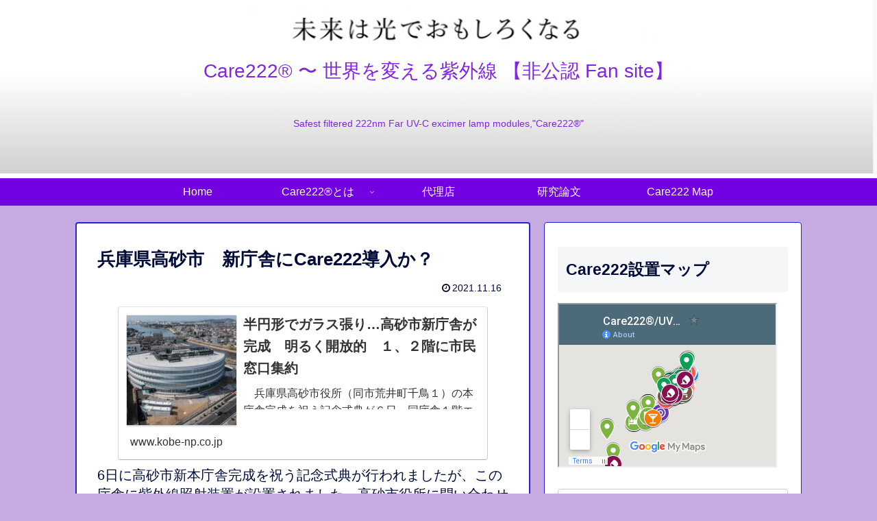

--- FILE ---
content_type: text/html; charset=utf-8
request_url: https://www.google.com/maps/d/embed?mid=1voIXZYeHFPe7wnhM_holAijjsc8aHUha
body_size: 83394
content:
<!DOCTYPE html><html itemscope itemtype="http://schema.org/WebSite"><head><script nonce="sTMcWyihOpwh5noeQ6xWVA">window['ppConfig'] = {productName: '06194a8f37177242d55a18e38c5a91c6', deleteIsEnforced:  false , sealIsEnforced:  false , heartbeatRate:  0.5 , periodicReportingRateMillis:  60000.0 , disableAllReporting:  false };(function(){'use strict';function k(a){var b=0;return function(){return b<a.length?{done:!1,value:a[b++]}:{done:!0}}}function l(a){var b=typeof Symbol!="undefined"&&Symbol.iterator&&a[Symbol.iterator];if(b)return b.call(a);if(typeof a.length=="number")return{next:k(a)};throw Error(String(a)+" is not an iterable or ArrayLike");}var m=typeof Object.defineProperties=="function"?Object.defineProperty:function(a,b,c){if(a==Array.prototype||a==Object.prototype)return a;a[b]=c.value;return a};
function n(a){a=["object"==typeof globalThis&&globalThis,a,"object"==typeof window&&window,"object"==typeof self&&self,"object"==typeof global&&global];for(var b=0;b<a.length;++b){var c=a[b];if(c&&c.Math==Math)return c}throw Error("Cannot find global object");}var p=n(this);function q(a,b){if(b)a:{var c=p;a=a.split(".");for(var d=0;d<a.length-1;d++){var e=a[d];if(!(e in c))break a;c=c[e]}a=a[a.length-1];d=c[a];b=b(d);b!=d&&b!=null&&m(c,a,{configurable:!0,writable:!0,value:b})}}
q("Object.is",function(a){return a?a:function(b,c){return b===c?b!==0||1/b===1/c:b!==b&&c!==c}});q("Array.prototype.includes",function(a){return a?a:function(b,c){var d=this;d instanceof String&&(d=String(d));var e=d.length;c=c||0;for(c<0&&(c=Math.max(c+e,0));c<e;c++){var f=d[c];if(f===b||Object.is(f,b))return!0}return!1}});
q("String.prototype.includes",function(a){return a?a:function(b,c){if(this==null)throw new TypeError("The 'this' value for String.prototype.includes must not be null or undefined");if(b instanceof RegExp)throw new TypeError("First argument to String.prototype.includes must not be a regular expression");return this.indexOf(b,c||0)!==-1}});function r(a,b,c){a("https://csp.withgoogle.com/csp/proto/"+encodeURIComponent(b),JSON.stringify(c))}function t(){var a;if((a=window.ppConfig)==null?0:a.disableAllReporting)return function(){};var b,c,d,e;return(e=(b=window)==null?void 0:(c=b.navigator)==null?void 0:(d=c.sendBeacon)==null?void 0:d.bind(navigator))!=null?e:u}function u(a,b){var c=new XMLHttpRequest;c.open("POST",a);c.send(b)}
function v(){var a=(w=Object.prototype)==null?void 0:w.__lookupGetter__("__proto__"),b=x,c=y;return function(){var d=a.call(this),e,f,g,h;r(c,b,{type:"ACCESS_GET",origin:(f=window.location.origin)!=null?f:"unknown",report:{className:(g=d==null?void 0:(e=d.constructor)==null?void 0:e.name)!=null?g:"unknown",stackTrace:(h=Error().stack)!=null?h:"unknown"}});return d}}
function z(){var a=(A=Object.prototype)==null?void 0:A.__lookupSetter__("__proto__"),b=x,c=y;return function(d){d=a.call(this,d);var e,f,g,h;r(c,b,{type:"ACCESS_SET",origin:(f=window.location.origin)!=null?f:"unknown",report:{className:(g=d==null?void 0:(e=d.constructor)==null?void 0:e.name)!=null?g:"unknown",stackTrace:(h=Error().stack)!=null?h:"unknown"}});return d}}function B(a,b){C(a.productName,b);setInterval(function(){C(a.productName,b)},a.periodicReportingRateMillis)}
var D="constructor __defineGetter__ __defineSetter__ hasOwnProperty __lookupGetter__ __lookupSetter__ isPrototypeOf propertyIsEnumerable toString valueOf __proto__ toLocaleString x_ngfn_x".split(" "),E=D.concat,F=navigator.userAgent.match(/Firefox\/([0-9]+)\./),G=(!F||F.length<2?0:Number(F[1])<75)?["toSource"]:[],H;if(G instanceof Array)H=G;else{for(var I=l(G),J,K=[];!(J=I.next()).done;)K.push(J.value);H=K}var L=E.call(D,H),M=[];
function C(a,b){for(var c=[],d=l(Object.getOwnPropertyNames(Object.prototype)),e=d.next();!e.done;e=d.next())e=e.value,L.includes(e)||M.includes(e)||c.push(e);e=Object.prototype;d=[];for(var f=0;f<c.length;f++){var g=c[f];d[f]={name:g,descriptor:Object.getOwnPropertyDescriptor(Object.prototype,g),type:typeof e[g]}}if(d.length!==0){c=l(d);for(e=c.next();!e.done;e=c.next())M.push(e.value.name);var h;r(b,a,{type:"SEAL",origin:(h=window.location.origin)!=null?h:"unknown",report:{blockers:d}})}};var N=Math.random(),O=t(),P=window.ppConfig;P&&(P.disableAllReporting||P.deleteIsEnforced&&P.sealIsEnforced||N<P.heartbeatRate&&r(O,P.productName,{origin:window.location.origin,type:"HEARTBEAT"}));var y=t(),Q=window.ppConfig;if(Q)if(Q.deleteIsEnforced)delete Object.prototype.__proto__;else if(!Q.disableAllReporting){var x=Q.productName;try{var w,A;Object.defineProperty(Object.prototype,"__proto__",{enumerable:!1,get:v(),set:z()})}catch(a){}}
(function(){var a=t(),b=window.ppConfig;b&&(b.sealIsEnforced?Object.seal(Object.prototype):b.disableAllReporting||(document.readyState!=="loading"?B(b,a):document.addEventListener("DOMContentLoaded",function(){B(b,a)})))})();}).call(this);
</script><title itemprop="name">Care222®/UVee 設置マップ - Google My Maps</title><meta name="robots" content="noindex,nofollow"/><meta http-equiv="X-UA-Compatible" content="IE=edge,chrome=1"><meta name="viewport" content="initial-scale=1.0,minimum-scale=1.0,maximum-scale=1.0,user-scalable=0,width=device-width"/><meta name="description" itemprop="description" content="https://care222.info/    ← Care222 fan-site
http://care222amg45.livedoor.blog/ ←最新情報
https://jp.care222.com/ ← Care222 HP by ushio
32万回表示。ありがとうございます。

"/><meta itemprop="url" content="https://www.google.com/maps/d/viewer?mid=1voIXZYeHFPe7wnhM_holAijjsc8aHUha"/><meta itemprop="image" content="https://www.google.com/maps/d/thumbnail?mid=1voIXZYeHFPe7wnhM_holAijjsc8aHUha"/><meta property="og:type" content="website"/><meta property="og:title" content="Care222®/UVee 設置マップ - Google My Maps"/><meta property="og:description" content="https://care222.info/    ← Care222 fan-site
http://care222amg45.livedoor.blog/ ←最新情報
https://jp.care222.com/ ← Care222 HP by ushio
32万回表示。ありがとうございます。

"/><meta property="og:url" content="https://www.google.com/maps/d/viewer?mid=1voIXZYeHFPe7wnhM_holAijjsc8aHUha"/><meta property="og:image" content="https://www.google.com/maps/d/thumbnail?mid=1voIXZYeHFPe7wnhM_holAijjsc8aHUha"/><meta property="og:site_name" content="Google My Maps"/><meta name="twitter:card" content="summary_large_image"/><meta name="twitter:title" content="Care222®/UVee 設置マップ - Google My Maps"/><meta name="twitter:description" content="https://care222.info/    ← Care222 fan-site
http://care222amg45.livedoor.blog/ ←最新情報
https://jp.care222.com/ ← Care222 HP by ushio
32万回表示。ありがとうございます。

"/><meta name="twitter:image:src" content="https://www.google.com/maps/d/thumbnail?mid=1voIXZYeHFPe7wnhM_holAijjsc8aHUha"/><link rel="stylesheet" id="gmeviewer-styles" href="https://www.gstatic.com/mapspro/_/ss/k=mapspro.gmeviewer.ZPef100W6CI.L.W.O/am=AAAE/d=0/rs=ABjfnFU-qGe8BTkBR_LzMLwzNczeEtSkkw" nonce="1_3xNaNTUSUj2CFMXmIl8Q"><link rel="stylesheet" href="https://fonts.googleapis.com/css?family=Roboto:300,400,500,700" nonce="1_3xNaNTUSUj2CFMXmIl8Q"><link rel="shortcut icon" href="//www.gstatic.com/mapspro/images/favicon-001.ico"><link rel="canonical" href="https://www.google.com/mymaps/viewer?mid=1voIXZYeHFPe7wnhM_holAijjsc8aHUha&amp;hl=en_US"></head><body jscontroller="O1VPAb" jsaction="click:cOuCgd;"><div class="c4YZDc HzV7m-b7CEbf SfQLQb-dIxMhd-bN97Pc-b3rLgd"><div class="jQhVs-haAclf"><div class="jQhVs-uMX1Ee-My5Dr-purZT-uDEFge"><div class="jQhVs-uMX1Ee-My5Dr-purZT-uDEFge-bN97Pc"><div class="jQhVs-uMX1Ee-My5Dr-purZT-uDEFge-Bz112c"></div><div class="jQhVs-uMX1Ee-My5Dr-purZT-uDEFge-fmcmS-haAclf"><div class="jQhVs-uMX1Ee-My5Dr-purZT-uDEFge-fmcmS">Open full screen to view more</div></div></div></div></div><div class="i4ewOd-haAclf"><div class="i4ewOd-UzWXSb" id="map-canvas"></div></div><div class="X3SwIb-haAclf NBDE7b-oxvKad"><div class="X3SwIb-i8xkGf"></div></div><div class="Te60Vd-ZMv3u dIxMhd-bN97Pc-b3rLgd"><div class="dIxMhd-bN97Pc-Tswv1b-Bz112c"></div><div class="dIxMhd-bN97Pc-b3rLgd-fmcmS">This map was created by a user. <a href="//support.google.com/mymaps/answer/3024454?hl=en&amp;amp;ref_topic=3188329" target="_blank">Learn how to create your own.</a></div><div class="dIxMhd-bN97Pc-b3rLgd-TvD9Pc" title="Close"></div></div><script nonce="sTMcWyihOpwh5noeQ6xWVA">
  function _DumpException(e) {
    if (window.console) {
      window.console.error(e.stack);
    }
  }
  var _pageData = "[[1,null,null,null,null,null,null,null,null,null,\"at\",\"\",\"\",1769157474378,\"\",\"en_US\",false,[],\"https://www.google.com/maps/d/viewer?mid\\u003d1voIXZYeHFPe7wnhM_holAijjsc8aHUha\",\"https://www.google.com/maps/d/embed?mid\\u003d1voIXZYeHFPe7wnhM_holAijjsc8aHUha\\u0026ehbc\\u003d2E312F\",\"https://www.google.com/maps/d/edit?mid\\u003d1voIXZYeHFPe7wnhM_holAijjsc8aHUha\",\"https://www.google.com/maps/d/thumbnail?mid\\u003d1voIXZYeHFPe7wnhM_holAijjsc8aHUha\",null,null,true,\"https://www.google.com/maps/d/print?mid\\u003d1voIXZYeHFPe7wnhM_holAijjsc8aHUha\",\"https://www.google.com/maps/d/pdf?mid\\u003d1voIXZYeHFPe7wnhM_holAijjsc8aHUha\",\"https://www.google.com/maps/d/viewer?mid\\u003d1voIXZYeHFPe7wnhM_holAijjsc8aHUha\",null,false,\"/maps/d\",\"maps/sharing\",\"//www.google.com/intl/en_US/help/terms_maps.html\",true,\"https://docs.google.com/picker\",null,false,null,[[[\"//www.gstatic.com/mapspro/images/google-my-maps-logo-regular-001.png\",143,25],[\"//www.gstatic.com/mapspro/images/google-my-maps-logo-regular-2x-001.png\",286,50]],[[\"//www.gstatic.com/mapspro/images/google-my-maps-logo-small-001.png\",113,20],[\"//www.gstatic.com/mapspro/images/google-my-maps-logo-small-2x-001.png\",226,40]]],1,\"https://www.gstatic.com/mapspro/_/js/k\\u003dmapspro.gmeviewer.en_US.knJKv4m5-eY.O/am\\u003dAAAE/d\\u003d0/rs\\u003dABjfnFWJ7eYXBrZ1WlLyBY6MwF9-imcrgg/m\\u003dgmeviewer_base\",null,null,true,null,\"US\",null,null,null,null,null,null,true],[\"mf.map\",\"1voIXZYeHFPe7wnhM_holAijjsc8aHUha\",\"Care222®/UVee 設置マップ\",null,[107.37224369025495,45.7947291946187,155.84392337775495,30.406526149842314],[-180,61.4568735,180,-33.923640500000005],[[null,\"2zAHrW1xEpA\",\"海外\",\"\",[[[\"https://mt.googleapis.com/vt/icon/name\\u003dicons/onion/SHARED-mymaps-pin-container-bg_4x.png,icons/onion/SHARED-mymaps-pin-container_4x.png,icons/onion/1899-blank-shape_pin_4x.png\\u0026highlight\\u003dff000000,7CB342\\u0026scale\\u003d2.0\"],null,1,1,[[null,[44.89140209999999,-93.07577529999999]],\"0\",null,\"2zAHrW1xEpA\",[44.89140209999999,-93.07577529999999],[0,-128],\"46A3A947B1A3DF7E\"],[[\"Energy Solutions International\"]]],[[\"https://mt.googleapis.com/vt/icon/name\\u003dicons/onion/SHARED-mymaps-container-bg_4x.png,icons/onion/SHARED-mymaps-container_4x.png,icons/onion/1860-school-cn_4x.png\\u0026highlight\\u003dff000000,7CB342\\u0026scale\\u003d2.0\"],null,1,1,[[null,[31.715691900000003,-98.9871565]],\"0\",null,\"2zAHrW1xEpA\",[31.7156919,-98.9871565],[0,0],\"46250360BE18151C\"],[[\"ハワード・ペイン大学\"]]],[[\"https://mt.googleapis.com/vt/icon/name\\u003dicons/onion/SHARED-mymaps-container-bg_4x.png,icons/onion/SHARED-mymaps-container_4x.png,icons/onion/1546-city-buildings_4x.png\\u0026highlight\\u003dff000000,7CB342\\u0026scale\\u003d2.0\"],null,1,1,[[null,[22.3836116,114.208223]],\"0\",null,\"2zAHrW1xEpA\",[22.3836116,114.208223],[0,0],\"4174D369CA2600C8\"],[[\"ALVA HOTEL BY ROYAL\"]]],[[\"https://mt.googleapis.com/vt/icon/name\\u003dicons/onion/SHARED-mymaps-container-bg_4x.png,icons/onion/SHARED-mymaps-container_4x.png,icons/onion/1808-hospital-shield_4x.png\\u0026highlight\\u003dff000000,7CB342\\u0026scale\\u003d2.0\"],null,1,1,[[null,[22.538175,114.122037]],\"0\",null,\"2zAHrW1xEpA\",[22.538175,114.122037],[0,0],\"410E23FC816A7F68\"],[[\"羅湖医院\"]]],[[\"https://mt.googleapis.com/vt/icon/name\\u003dicons/onion/SHARED-mymaps-container-bg_4x.png,icons/onion/SHARED-mymaps-container_4x.png,icons/onion/1504-airport-plane_4x.png\\u0026highlight\\u003dff000000,7CB342\\u0026scale\\u003d2.0\"],null,1,1,[[null,[31.8053354,-106.3824345]],\"0\",null,\"2zAHrW1xEpA\",[31.8053354,-106.3824345],[0,0],\"40E988088306F87B\"],[[\"エルパソ国際空港\"]]],[[\"https://mt.googleapis.com/vt/icon/name\\u003dicons/onion/SHARED-mymaps-container-bg_4x.png,icons/onion/SHARED-mymaps-container_4x.png,icons/onion/1860-school-cn_4x.png\\u0026highlight\\u003dff000000,7CB342\\u0026scale\\u003d2.0\"],null,1,1,[[null,[22.3042407,114.1798118]],\"0\",null,\"2zAHrW1xEpA\",[22.3042407,114.1798118],[0,0],\"40E6FA47B75D5FF5\"],[[\"香港理工大学\"]]],[[\"https://mt.googleapis.com/vt/icon/name\\u003dicons/onion/SHARED-mymaps-container-bg_4x.png,icons/onion/SHARED-mymaps-container_4x.png,icons/onion/1682-school-crossing_4x.png\\u0026highlight\\u003dff000000,7CB342\\u0026scale\\u003d2.0\"],null,1,1,[[null,[22.3090053,114.2566045]],\"0\",null,\"2zAHrW1xEpA\",[22.3090053,114.2566045],[0,0],\"3F99B8B039F65138\"],[[\"基督教香港信義会将軍澳幼稚園\"]]],[[\"https://mt.googleapis.com/vt/icon/name\\u003dicons/onion/SHARED-mymaps-container-bg_4x.png,icons/onion/SHARED-mymaps-container_4x.png,icons/onion/1592-heart_4x.png\\u0026highlight\\u003dff000000,7CB342\\u0026scale\\u003d2.0\"],null,1,1,[[null,[22.34700699999999,114.202361]],\"0\",null,\"2zAHrW1xEpA\",[22.34700699999999,114.202361],[0,0],\"3F99AE6FF6FB1767\"],[[\"松齢護老集団有限公司\"]]],[[\"https://mt.googleapis.com/vt/icon/name\\u003dicons/onion/SHARED-mymaps-pin-container-bg_4x.png,icons/onion/SHARED-mymaps-pin-container_4x.png,icons/onion/1899-blank-shape_pin_4x.png\\u0026highlight\\u003dff000000,7CB342\\u0026scale\\u003d2.0\"],null,1,1,[[null,[51.65517939999999,-1.2282439]],\"0\",null,\"2zAHrW1xEpA\",[51.65517939999999,-1.2282439],[0,-128],\"3F95C131048565E5\"],[[\"カルハム・サイエンス・センター\"]]],[[\"https://mt.googleapis.com/vt/icon/name\\u003dicons/onion/SHARED-mymaps-pin-container-bg_4x.png,icons/onion/SHARED-mymaps-pin-container_4x.png,icons/onion/1899-blank-shape_pin_4x.png\\u0026highlight\\u003dff000000,7CB342\\u0026scale\\u003d2.0\"],null,1,1,[[null,[51.77185000000001,-0.4448919999999999]],\"0\",null,\"2zAHrW1xEpA\",[51.77185,-0.4448919999999999],[0,-128],\"3F95BE5368925D29\"],[[\"John Ellison Electronics\"]]],[[\"https://mt.googleapis.com/vt/icon/name\\u003dicons/onion/SHARED-mymaps-container-bg_4x.png,icons/onion/SHARED-mymaps-container_4x.png,icons/onion/1546-city-buildings_4x.png\\u0026highlight\\u003dff000000,7CB342\\u0026scale\\u003d2.0\"],null,1,1,[[null,[25.0431061,121.5306983]],\"0\",null,\"2zAHrW1xEpA\",[25.0431061,121.5306983],[0,0],\"3F82B115974EF97D\"],[[\"格拉斯麗台北飯店\"]]],[[\"https://mt.googleapis.com/vt/icon/name\\u003dicons/onion/SHARED-mymaps-pin-container-bg_4x.png,icons/onion/SHARED-mymaps-pin-container_4x.png,icons/onion/1899-blank-shape_pin_4x.png\\u0026highlight\\u003dff000000,7CB342\\u0026scale\\u003d2.0\"],null,1,1,[[null,[25.054681,121.4451699]],\"0\",null,\"2zAHrW1xEpA\",[25.054681,121.4451699],[0,-128],\"3F5A79F7018BE72E\"],[[\"羅昇企業股份有限公司\"]]],[[\"https://mt.googleapis.com/vt/icon/name\\u003dicons/onion/SHARED-mymaps-container-bg_4x.png,icons/onion/SHARED-mymaps-container_4x.png,icons/onion/1808-hospital-shield_4x.png\\u0026highlight\\u003dff000000,7CB342\\u0026scale\\u003d2.0\"],null,1,1,[[null,[25.104671,121.5270841]],\"0\",null,\"2zAHrW1xEpA\",[25.104671,121.5270841],[0,0],\"3F55C27A99ED5F86\"],[[\"永恒美診所\"]]],[[\"https://mt.googleapis.com/vt/icon/name\\u003dicons/onion/SHARED-mymaps-container-bg_4x.png,icons/onion/SHARED-mymaps-container_4x.png,icons/onion/1860-school-cn_4x.png\\u0026highlight\\u003dff000000,7CB342\\u0026scale\\u003d2.0\"],null,1,1,[[null,[25.0527768,121.54383969999999]],\"0\",null,\"2zAHrW1xEpA\",[25.0527768,121.5438397],[0,0],\"3F31C6C8ADEB5CB6\"],[[\"鑫昇文理塾\\n\"]]],[[\"https://mt.googleapis.com/vt/icon/name\\u003dicons/onion/SHARED-mymaps-container-bg_4x.png,icons/onion/SHARED-mymaps-container_4x.png,icons/onion/1808-hospital-shield_4x.png\\u0026highlight\\u003dff000000,7CB342\\u0026scale\\u003d2.0\"],null,1,1,[[null,[25.1198311,121.5202334]],\"0\",null,\"2zAHrW1xEpA\",[25.1198311,121.5202334],[0,0],\"3F131FD33F97A597\"],[[\"臺北榮民總醫院\"]]],[[\"https://mt.googleapis.com/vt/icon/name\\u003dicons/onion/SHARED-mymaps-pin-container-bg_4x.png,icons/onion/SHARED-mymaps-pin-container_4x.png,icons/onion/1899-blank-shape_pin_4x.png\\u0026highlight\\u003dff000000,7CB342\\u0026scale\\u003d2.0\"],null,1,1,[[null,[41.0121652,29.0323945]],\"0\",null,\"2zAHrW1xEpA\",[41.0121652,29.0323945],[0,-128],\"3EF6D2C34D6682D5\"],[[\"Ağustos Teknoloji Ltd.\"]]],[[\"https://mt.googleapis.com/vt/icon/name\\u003dicons/onion/SHARED-mymaps-container-bg_4x.png,icons/onion/SHARED-mymaps-container_4x.png,icons/onion/1547-city-buildings-pointed_4x.png\\u0026highlight\\u003dff000000,7CB342\\u0026scale\\u003d2.0\"],null,1,1,[[null,[22.368748,114.11299000000001]],\"0\",null,\"2zAHrW1xEpA\",[22.368748,114.11299],[0,0],\"3ECF9E3BCBDD8DC1\"],[[\"如心広場\"]]],[[\"https://mt.googleapis.com/vt/icon/name\\u003dicons/onion/SHARED-mymaps-pin-container-bg_4x.png,icons/onion/SHARED-mymaps-pin-container_4x.png,icons/onion/1899-blank-shape_pin_4x.png\\u0026highlight\\u003dff000000,7CB342\\u0026scale\\u003d2.0\"],null,1,1,[[null,[52.840909,-6.9086383]],\"0\",null,\"2zAHrW1xEpA\",[52.840909,-6.9086383],[0,-128],\"3E571B6340A7A03B\"],[[\"REL Group\"]]],[[\"https://mt.googleapis.com/vt/icon/name\\u003dicons/onion/SHARED-mymaps-container-bg_4x.png,icons/onion/SHARED-mymaps-container_4x.png,icons/onion/1808-hospital-shield_4x.png\\u0026highlight\\u003dff000000,7CB342\\u0026scale\\u003d2.0\"],null,1,1,[[null,[1.2818139000000002,103.8031155]],\"0\",null,\"2zAHrW1xEpA\",[1.2818139,103.8031155],[0,0],\"3D99344B733500B9\"],[[\"Acacia Medical Clinic\"]]],[[\"https://mt.googleapis.com/vt/icon/name\\u003dicons/onion/SHARED-mymaps-pin-container-bg_4x.png,icons/onion/SHARED-mymaps-pin-container_4x.png,icons/onion/1899-blank-shape_pin_4x.png\\u0026highlight\\u003dff000000,7CB342\\u0026scale\\u003d2.0\"],null,1,1,[[null,[-33.923640500000005,18.4773606]],\"0\",null,\"2zAHrW1xEpA\",[-33.9236405,18.4773606],[0,-128],\"3E35FB4FA3A1C05F\"],[[\"San-I-tize PPE (Pty) Ltd\"]]],[[\"https://mt.googleapis.com/vt/icon/name\\u003dicons/onion/SHARED-mymaps-pin-container-bg_4x.png,icons/onion/SHARED-mymaps-pin-container_4x.png,icons/onion/1899-blank-shape_pin_4x.png\\u0026highlight\\u003dff000000,7CB342\\u0026scale\\u003d2.0\"],null,1,1,[[null,[47.5132241,19.0505537]],\"0\",null,\"2zAHrW1xEpA\",[47.5132241,19.0505537],[0,-128],\"3E311835CD8A55F8\"],[[\"Nextgenmed\\n\"]]],[[\"https://mt.googleapis.com/vt/icon/name\\u003dicons/onion/SHARED-mymaps-pin-container-bg_4x.png,icons/onion/SHARED-mymaps-pin-container_4x.png,icons/onion/1899-blank-shape_pin_4x.png\\u0026highlight\\u003dff000000,7CB342\\u0026scale\\u003d2.0\"],null,1,1,[[null,[55.4513668,12.1914269]],\"0\",null,\"2zAHrW1xEpA\",[55.4513668,12.1914269],[0,-128],\"3E2D1592EF60B77F\"],[[\"UVC danmark\"]]],[[\"https://mt.googleapis.com/vt/icon/name\\u003dicons/onion/SHARED-mymaps-pin-container-bg_4x.png,icons/onion/SHARED-mymaps-pin-container_4x.png,icons/onion/1899-blank-shape_pin_4x.png\\u0026highlight\\u003dff000000,7CB342\\u0026scale\\u003d2.0\"],null,1,1,[[null,[56.21714859999999,15.642103300000002]],\"0\",null,\"2zAHrW1xEpA\",[56.21714859999999,15.6421033],[0,-128],\"3E2609B211267B1D\"],[[\"Milmedtek AB\"]]],[[\"https://mt.googleapis.com/vt/icon/name\\u003dicons/onion/SHARED-mymaps-pin-container-bg_4x.png,icons/onion/SHARED-mymaps-pin-container_4x.png,icons/onion/1899-blank-shape_pin_4x.png\\u0026highlight\\u003dff000000,7CB342\\u0026scale\\u003d2.0\"],null,1,1,[[null,[34.0746709,-84.29364389999999]],\"0\",null,\"2zAHrW1xEpA\",[34.0746709,-84.29364389999999],[0,-128],\"3DF0D8F751738DD6\"],[[\"ThreeUV\"]]],[[\"https://mt.googleapis.com/vt/icon/name\\u003dicons/onion/SHARED-mymaps-container-bg_4x.png,icons/onion/SHARED-mymaps-container_4x.png,icons/onion/1602-hotel-bed_4x.png\\u0026highlight\\u003dff000000,7CB342\\u0026scale\\u003d2.0\"],null,1,1,[[null,[22.2814073,114.1721379]],\"0\",null,\"2zAHrW1xEpA\",[22.2814073,114.1721379],[0,0],\"3DC703D70A30100C\"],[[\"Grand Hyatt Hotel Hong Kong\"]]],[[\"https://mt.googleapis.com/vt/icon/name\\u003dicons/onion/SHARED-mymaps-container-bg_4x.png,icons/onion/SHARED-mymaps-container_4x.png,icons/onion/1534-cafe-cup_4x.png\\u0026highlight\\u003dff000000,7CB342\\u0026scale\\u003d2.0\"],null,1,1,[[null,[53.755371,-1.571164]],\"0\",null,\"2zAHrW1xEpA\",[53.755371,-1.571164],[0,0],\"3D9E8833EF17380C\"],[[\"Starbucks Coffee\"]]],[[\"https://mt.googleapis.com/vt/icon/name\\u003dicons/onion/SHARED-mymaps-container-bg_4x.png,icons/onion/SHARED-mymaps-container_4x.png,icons/onion/1727-video_4x.png\\u0026highlight\\u003dff000000,7CB342\\u0026scale\\u003d2.0\"],null,1,1,[[null,[53.7624789,-1.5737023]],\"0\",null,\"2zAHrW1xEpA\",[53.7624789,-1.5737023],[0,0],\"3D9E832C7EA7F0F7\"],[[\"DAZN\"]]],[[\"https://mt.googleapis.com/vt/icon/name\\u003dicons/onion/SHARED-mymaps-pin-container-bg_4x.png,icons/onion/SHARED-mymaps-pin-container_4x.png,icons/onion/1899-blank-shape_pin_4x.png\\u0026highlight\\u003dff000000,7CB342\\u0026scale\\u003d2.0\"],null,1,1,[[null,[1.3362586,103.8864399]],\"0\",null,\"2zAHrW1xEpA\",[1.3362586,103.8864399],[0,-128],\"3D9932F35393E088\"],[[\"Miredo Asia Private Limited\"]]],[[\"https://mt.googleapis.com/vt/icon/name\\u003dicons/onion/SHARED-mymaps-pin-container-bg_4x.png,icons/onion/SHARED-mymaps-pin-container_4x.png,icons/onion/1899-blank-shape_pin_4x.png\\u0026highlight\\u003dff000000,7CB342\\u0026scale\\u003d2.0\"],null,1,1,[[null,[25.233556,55.308711800000005]],\"0\",null,\"2zAHrW1xEpA\",[25.233556,55.3087118],[0,-128],\"3D79278B0B518233\"],[[\"Well-mate\"]]],[[\"https://mt.googleapis.com/vt/icon/name\\u003dicons/onion/SHARED-mymaps-pin-container-bg_4x.png,icons/onion/SHARED-mymaps-pin-container_4x.png,icons/onion/1899-blank-shape_pin_4x.png\\u0026highlight\\u003dff000000,7CB342\\u0026scale\\u003d2.0\"],null,1,1,[[null,[44.4498513,26.088214]],\"0\",null,\"2zAHrW1xEpA\",[44.4498513,26.088214],[0,-128],\"3D5AB629630E3644\"],[[\"Two Bits\"]]],[[\"https://mt.googleapis.com/vt/icon/name\\u003dicons/onion/SHARED-mymaps-container-bg_4x.png,icons/onion/SHARED-mymaps-container_4x.png,icons/onion/1592-heart_4x.png\\u0026highlight\\u003dff000000,7CB342\\u0026scale\\u003d2.0\"],null,1,1,[[null,[45.9955146,-123.90877560000001]],\"0\",null,\"2zAHrW1xEpA\",[45.9955146,-123.9087756],[0,0],\"3D519C9B048CAA50\"],[[\"Suzanne Elise Assisted Living Community\"]]],[[\"https://mt.googleapis.com/vt/icon/name\\u003dicons/onion/SHARED-mymaps-pin-container-bg_4x.png,icons/onion/SHARED-mymaps-pin-container_4x.png,icons/onion/1899-blank-shape_pin_4x.png\\u0026highlight\\u003dff000000,7CB342\\u0026scale\\u003d2.0\"],null,1,1,[[null,[49.28094489999999,-123.10852729999999]],\"0\",null,\"2zAHrW1xEpA\",[49.28094489999999,-123.1085273],[0,-128],\"3D47C50B44914E9A\"],[[\"UVX inc.\"]]],[[\"https://mt.googleapis.com/vt/icon/name\\u003dicons/onion/SHARED-mymaps-pin-container-bg_4x.png,icons/onion/SHARED-mymaps-pin-container_4x.png,icons/onion/1899-blank-shape_pin_4x.png\\u0026highlight\\u003dff000000,7CB342\\u0026scale\\u003d2.0\"],null,1,1,[[null,[49.26184019999999,-123.1263392]],\"0\",null,\"2zAHrW1xEpA\",[49.26184019999999,-123.1263392],[0,-128],\"3D47C30ACC9B6A23\"],[[\"Jack Bell Research Centre\\n(4)\\nカナダ バンクーバーの研究所\\n\"]]],[[\"https://mt.googleapis.com/vt/icon/name\\u003dicons/onion/SHARED-mymaps-pin-container-bg_4x.png,icons/onion/SHARED-mymaps-pin-container_4x.png,icons/onion/1899-blank-shape_pin_4x.png\\u0026highlight\\u003dff000000,7CB342\\u0026scale\\u003d2.0\"],null,1,1,[[null,[-27.981042100000003,153.3855567]],\"0\",null,\"2zAHrW1xEpA\",[-27.9810421,153.3855567],[0,-128],\"3D1ACEAFB9087E2E\"],[[\"ULA Group\"]]],[[\"https://mt.googleapis.com/vt/icon/name\\u003dicons/onion/SHARED-mymaps-pin-container-bg_4x.png,icons/onion/SHARED-mymaps-pin-container_4x.png,icons/onion/1899-blank-shape_pin_4x.png\\u0026highlight\\u003dff000000,7CB342\\u0026scale\\u003d2.0\"],null,1,1,[[null,[51.1984044,4.3108018]],\"0\",null,\"2zAHrW1xEpA\",[51.1984044,4.3108018],[0,-128],\"3CF70CF5340D1643\"],[[\"Safety Science bv\"]]],[[\"https://mt.googleapis.com/vt/icon/name\\u003dicons/onion/SHARED-mymaps-pin-container-bg_4x.png,icons/onion/SHARED-mymaps-pin-container_4x.png,icons/onion/1899-blank-shape_pin_4x.png\\u0026highlight\\u003dff000000,7CB342\\u0026scale\\u003d2.0\"],null,1,1,[[null,[35.1663799,33.3694911]],\"0\",null,\"2zAHrW1xEpA\",[35.1663799,33.3694911],[0,-128],\"3CF708E3E9F7FAF9\"],[[\"G.Z. Icarus222 Limited\\n\"]]],[[\"https://mt.googleapis.com/vt/icon/name\\u003dicons/onion/SHARED-mymaps-container-bg_4x.png,icons/onion/SHARED-mymaps-container_4x.png,icons/onion/1764-campfire_4x.png\\u0026highlight\\u003dff000000,7CB342\\u0026scale\\u003d2.0\"],null,1,1,[[null,[52.31342450000001,4.9371733]],\"0\",null,\"2zAHrW1xEpA\",[52.3134245,4.9371733],[0,0],\"3CF196982A5F031D\"],[[\"ジッゴ・ドーム\"]]],[[\"https://mt.googleapis.com/vt/icon/name\\u003dicons/onion/SHARED-mymaps-pin-container-bg_4x.png,icons/onion/SHARED-mymaps-pin-container_4x.png,icons/onion/1899-blank-shape_pin_4x.png\\u0026highlight\\u003dff000000,7CB342\\u0026scale\\u003d2.0\"],null,1,1,[[null,[61.4568735,23.7391939]],\"0\",null,\"2zAHrW1xEpA\",[61.4568735,23.7391939],[0,-128],\"3CE51AD8E6EDCB78\"],[[\"Winled Oy Ltd\"]]],[[\"https://mt.googleapis.com/vt/icon/name\\u003dicons/onion/SHARED-mymaps-container-bg_4x.png,icons/onion/SHARED-mymaps-container_4x.png,icons/onion/1808-hospital-shield_4x.png\\u0026highlight\\u003dff000000,7CB342\\u0026scale\\u003d2.0\"],null,1,1,[[null,[55.6959269,12.5667019]],\"0\",null,\"2zAHrW1xEpA\",[55.6959269,12.5667019],[0,0],\"3CCB497DF1365579\"],[[\"デンマーク国立病院\"]]],[[\"https://mt.googleapis.com/vt/icon/name\\u003dicons/onion/SHARED-mymaps-container-bg_4x.png,icons/onion/SHARED-mymaps-container_4x.png,icons/onion/1808-hospital-shield_4x.png\\u0026highlight\\u003dff000000,7CB342\\u0026scale\\u003d2.0\"],null,1,1,[[null,[55.50175909999999,9.484392699999999]],\"0\",null,\"2zAHrW1xEpA\",[55.50175909999999,9.484392699999999],[0,0],\"3CCB481221FFAA90\"],[[\"Kolding Hospital\"]]],[[\"https://mt.googleapis.com/vt/icon/name\\u003dicons/onion/SHARED-mymaps-pin-container-bg_4x.png,icons/onion/SHARED-mymaps-pin-container_4x.png,icons/onion/1899-blank-shape_pin_4x.png\\u0026highlight\\u003dff000000,7CB342\\u0026scale\\u003d2.0\"],null,1,1,[[null,[13.6949,100.524]],\"0\",null,\"2zAHrW1xEpA\",[13.6949,100.524],[0,-128],\"3BF5346260B224EF\"],[[\"Teera-Mongkol Industry Public Co., Ltd.\"]]],[[\"https://mt.googleapis.com/vt/icon/name\\u003dicons/onion/SHARED-mymaps-container-bg_4x.png,icons/onion/SHARED-mymaps-container_4x.png,icons/onion/1635-movies-cinema_4x.png\\u0026highlight\\u003dff000000,7CB342\\u0026scale\\u003d2.0\"],null,1,1,[[null,[32.78821760000001,-97.3494343]],\"0\",null,\"2zAHrW1xEpA\",[32.7882176,-97.3494343],[0,0],\"3B7D0E0053547925\"],[[\"Downtown Cowtown at the Isis Theater\"]]],[[\"https://mt.googleapis.com/vt/icon/name\\u003dicons/onion/SHARED-mymaps-container-bg_4x.png,icons/onion/SHARED-mymaps-container_4x.png,icons/onion/1526-book_4x.png\\u0026highlight\\u003dff000000,7CB342\\u0026scale\\u003d2.0\"],null,1,1,[[null,[23.9516087,120.9260269]],\"0\",null,\"2zAHrW1xEpA\",[23.9516087,120.9260269],[0,0],\"3B6A48022C0AD429\"],[[\"国立曁南国際大学図書館\"]]],[[\"https://mt.googleapis.com/vt/icon/name\\u003dicons/onion/SHARED-mymaps-pin-container-bg_4x.png,icons/onion/SHARED-mymaps-pin-container_4x.png,icons/onion/1899-blank-shape_pin_4x.png\\u0026highlight\\u003dff000000,7CB342\\u0026scale\\u003d2.0\"],null,1,1,[[null,[53.7621906,-1.574161]],\"0\",null,\"2zAHrW1xEpA\",[53.7621906,-1.574161],[0,-128],\"3B43E398EA81A422\"],[[\"White Rose Park\"]]],[[\"https://mt.googleapis.com/vt/icon/name\\u003dicons/onion/SHARED-mymaps-pin-container-bg_4x.png,icons/onion/SHARED-mymaps-pin-container_4x.png,icons/onion/1899-blank-shape_pin_4x.png\\u0026highlight\\u003dff000000,7CB342\\u0026scale\\u003d2.0\"],null,1,1,[[null,[26.2090213,-80.1405032]],\"0\",null,\"2zAHrW1xEpA\",[26.2090213,-80.1405032],[0,-128],\"3B3164BB1D9C307F\"],[[\"JC UV Solutions Inc\"]]],[[\"https://mt.googleapis.com/vt/icon/name\\u003dicons/onion/SHARED-mymaps-container-bg_4x.png,icons/onion/SHARED-mymaps-container_4x.png,icons/onion/1879-stein-beer_4x.png\\u0026highlight\\u003dff000000,7CB342\\u0026scale\\u003d2.0\"],null,1,1,[[null,[25.046469,121.504949]],\"0\",null,\"2zAHrW1xEpA\",[25.046469,121.504949],[0,0],\"3AFC561FDB5D277F\"],[[\"大村武居酒屋\"]]],[[\"https://mt.googleapis.com/vt/icon/name\\u003dicons/onion/SHARED-mymaps-pin-container-bg_4x.png,icons/onion/SHARED-mymaps-pin-container_4x.png,icons/onion/1899-blank-shape_pin_4x.png\\u0026highlight\\u003dff000000,7CB342\\u0026scale\\u003d2.0\"],null,1,1,[[null,[13.732844,100.531005]],\"0\",null,\"2zAHrW1xEpA\",[13.732844,100.531005],[0,-128],\"3AE7100881392DF3\"],[[\"AIS Service Center (Chamchuri Square)\"]]],[[\"https://mt.googleapis.com/vt/icon/name\\u003dicons/onion/SHARED-mymaps-pin-container-bg_4x.png,icons/onion/SHARED-mymaps-pin-container_4x.png,icons/onion/1899-blank-shape_pin_4x.png\\u0026highlight\\u003dff000000,7CB342\\u0026scale\\u003d2.0\"],null,1,1,[[null,[37.5070431,126.8902185]],\"0\",null,\"2zAHrW1xEpA\",[37.5070431,126.8902185],[0,-128],\"3AC7E62DD5F87D6D\"],[[\"엘비휴넷(주) LBhunet\"]]],[[\"https://mt.googleapis.com/vt/icon/name\\u003dicons/onion/SHARED-mymaps-container-bg_4x.png,icons/onion/SHARED-mymaps-container_4x.png,icons/onion/1808-hospital-shield_4x.png\\u0026highlight\\u003dff000000,7CB342\\u0026scale\\u003d2.0\"],null,1,1,[[null,[23.8972435,120.3691519]],\"0\",null,\"2zAHrW1xEpA\",[23.8972435,120.3691519],[0,0],\"3A715A5EEDD9583D\"],[[\"二林四季皮膚科診所\"]]],[[\"https://mt.googleapis.com/vt/icon/name\\u003dicons/onion/SHARED-mymaps-pin-container-bg_4x.png,icons/onion/SHARED-mymaps-pin-container_4x.png,icons/onion/1899-blank-shape_pin_4x.png\\u0026highlight\\u003dff000000,7CB342\\u0026scale\\u003d2.0\"],null,1,1,[[null,[25.0564686,121.4726654]],\"0\",null,\"2zAHrW1xEpA\",[25.0564686,121.4726654],[0,-128],\"3A63CBF3CF352E5D\"],[[\"ADE technophiles inc.\"]]],[[\"https://mt.googleapis.com/vt/icon/name\\u003dicons/onion/SHARED-mymaps-container-bg_4x.png,icons/onion/SHARED-mymaps-container_4x.png,icons/onion/1534-cafe-cup_4x.png\\u0026highlight\\u003dff000000,7CB342\\u0026scale\\u003d2.0\"],null,1,1,[[null,[55.6815478,12.5817281]],\"0\",null,\"2zAHrW1xEpA\",[55.6815478,12.5817281],[0,0],\"3A19509B6C5FEDD2\"],[[\"Café Dan Turell\"]]],[[\"https://mt.googleapis.com/vt/icon/name\\u003dicons/onion/SHARED-mymaps-pin-container-bg_4x.png,icons/onion/SHARED-mymaps-pin-container_4x.png,icons/onion/1899-blank-shape_pin_4x.png\\u0026highlight\\u003dff000000,7CB342\\u0026scale\\u003d2.0\"],null,1,1,[[null,[43.550572,-83.29153939999999]],\"0\",null,\"2zAHrW1xEpA\",[43.550572,-83.29153939999999],[0,-128],\"39FA248631931754\"],[[\"UVC Cleaning Systems Inc\"]]],[[\"https://mt.googleapis.com/vt/icon/name\\u003dicons/onion/SHARED-mymaps-container-bg_4x.png,icons/onion/SHARED-mymaps-container_4x.png,icons/onion/1808-hospital-shield_4x.png\\u0026highlight\\u003dff000000,7CB342\\u0026scale\\u003d2.0\"],null,1,1,[[null,[56.17024619999999,10.2069365]],\"0\",null,\"2zAHrW1xEpA\",[56.17024619999999,10.2069365],[0,0],\"39E828BA684E19B7\"],[[\"Aarhus University Hospital\"]]],[[\"https://mt.googleapis.com/vt/icon/name\\u003dicons/onion/SHARED-mymaps-container-bg_4x.png,icons/onion/SHARED-mymaps-container_4x.png,icons/onion/1808-hospital-shield_4x.png\\u0026highlight\\u003dff000000,7CB342\\u0026scale\\u003d2.0\"],null,1,1,[[null,[44.0195792,-92.4811438]],\"0\",null,\"2zAHrW1xEpA\",[44.0195792,-92.4811438],[0,0],\"3D995D23A37B5E29\"],[[\"Mayo Clinic Hospital\"]]],[[\"https://mt.googleapis.com/vt/icon/name\\u003dicons/onion/SHARED-mymaps-container-bg_4x.png,icons/onion/SHARED-mymaps-container_4x.png,icons/onion/1504-airport-plane_4x.png\\u0026highlight\\u003dff000000,7CB342\\u0026scale\\u003d2.0\"],null,1,1,[[null,[25.07735,121.23210560000001]],\"0\",null,\"2zAHrW1xEpA\",[25.07735,121.2321056],[0,0],\"3997F58120796F70\"],[[\"台湾桃園国際空港第2ターミナル \"]]],[[\"https://mt.googleapis.com/vt/icon/name\\u003dicons/onion/SHARED-mymaps-container-bg_4x.png,icons/onion/SHARED-mymaps-container_4x.png,icons/onion/1808-hospital-shield_4x.png\\u0026highlight\\u003dff000000,7CB342\\u0026scale\\u003d2.0\"],null,1,1,[[null,[24.8003152,120.99077610000002]],\"0\",null,\"2zAHrW1xEpA\",[24.8003152,120.9907761],[0,0],\"398902C340A03428\"],[[\"馬偕紀念病院新竹病院\"]]],[[\"https://mt.googleapis.com/vt/icon/name\\u003dicons/onion/SHARED-mymaps-container-bg_4x.png,icons/onion/SHARED-mymaps-container_4x.png,icons/onion/1808-hospital-shield_4x.png\\u0026highlight\\u003dff000000,7CB342\\u0026scale\\u003d2.0\"],null,1,1,[[null,[23.0650839,120.2231768]],\"0\",null,\"2zAHrW1xEpA\",[23.0650839,120.2231768],[0,0],\"3969B68E46CA3319\"],[[\"台南市立安南医院\"]]],[[\"https://mt.googleapis.com/vt/icon/name\\u003dicons/onion/SHARED-mymaps-pin-container-bg_4x.png,icons/onion/SHARED-mymaps-pin-container_4x.png,icons/onion/1899-blank-shape_pin_4x.png\\u0026highlight\\u003dff000000,7CB342\\u0026scale\\u003d2.0\"],null,1,1,[[null,[24.77508989999999,121.0000833]],\"0\",null,\"2zAHrW1xEpA\",[24.77508989999999,121.0000833],[0,-128],\"38F4B1822F92617F\"],[[\"乾坤科技股彬有限公司\"]]],[[\"https://mt.googleapis.com/vt/icon/name\\u003dicons/onion/SHARED-mymaps-pin-container-bg_4x.png,icons/onion/SHARED-mymaps-pin-container_4x.png,icons/onion/1899-blank-shape_pin_4x.png\\u0026highlight\\u003dff000000,7CB342\\u0026scale\\u003d2.0\"],null,1,1,[[null,[24.2018719,120.6079997]],\"0\",null,\"2zAHrW1xEpA\",[24.2018719,120.6079997],[0,-128],\"38F4AF8EA0A47663\"],[[\"台達電子工業股份有限公司\"]]],[[\"https://mt.googleapis.com/vt/icon/name\\u003dicons/onion/SHARED-mymaps-pin-container-bg_4x.png,icons/onion/SHARED-mymaps-pin-container_4x.png,icons/onion/1899-blank-shape_pin_4x.png\\u0026highlight\\u003dff000000,7CB342\\u0026scale\\u003d2.0\"],null,1,1,[[null,[25.0741922,121.5778116]],\"0\",null,\"2zAHrW1xEpA\",[25.0741922,121.5778116],[0,-128],\"38F4AE875A6E0D1A\"],[[\"台達電子緑建築示範基地\"]]],[[\"https://mt.googleapis.com/vt/icon/name\\u003dicons/onion/SHARED-mymaps-pin-container-bg_4x.png,icons/onion/SHARED-mymaps-pin-container_4x.png,icons/onion/1899-blank-shape_pin_4x.png\\u0026highlight\\u003dff000000,7CB342\\u0026scale\\u003d2.0\"],null,1,1,[[null,[24.9855731,121.3272383]],\"0\",null,\"2zAHrW1xEpA\",[24.9855731,121.3272383],[0,-128],\"38F4ACCFFE1B160B\"],[[\"台達電桃二廠\"]]],[[\"https://mt.googleapis.com/vt/icon/name\\u003dicons/onion/SHARED-mymaps-pin-container-bg_4x.png,icons/onion/SHARED-mymaps-pin-container_4x.png,icons/onion/1899-blank-shape_pin_4x.png\\u0026highlight\\u003dff000000,7CB342\\u0026scale\\u003d2.0\"],null,1,1,[[null,[25.0732489,121.5772245]],\"0\",null,\"2zAHrW1xEpA\",[25.0732489,121.5772245],[0,-128],\"38F4AC1F07E8EF0F\"],[[\"台達電子 陽光大樓\"]]],[[\"https://mt.googleapis.com/vt/icon/name\\u003dicons/onion/SHARED-mymaps-pin-container-bg_4x.png,icons/onion/SHARED-mymaps-pin-container_4x.png,icons/onion/1899-blank-shape_pin_4x.png\\u0026highlight\\u003dff000000,7CB342\\u0026scale\\u003d2.0\"],null,1,1,[[null,[25.0433457,121.52268110000001]],\"0\",null,\"2zAHrW1xEpA\",[25.0433457,121.5226811],[0,-128],\"38F4AAF20D738AD4\"],[[\"衛生福利部疾病管制署\"]]],[[\"https://mt.googleapis.com/vt/icon/name\\u003dicons/onion/SHARED-mymaps-pin-container-bg_4x.png,icons/onion/SHARED-mymaps-pin-container_4x.png,icons/onion/1899-blank-shape_pin_4x.png\\u0026highlight\\u003dff000000,7CB342\\u0026scale\\u003d2.0\"],null,1,1,[[null,[25.043848,121.56063840000002]],\"0\",null,\"2zAHrW1xEpA\",[25.043848,121.5606384],[0,-128],\"38F4AA024904ABE6\"],[[\"松山文創園區\"]]],[[\"https://mt.googleapis.com/vt/icon/name\\u003dicons/onion/SHARED-mymaps-pin-container-bg_4x.png,icons/onion/SHARED-mymaps-pin-container_4x.png,icons/onion/1899-blank-shape_pin_4x.png\\u0026highlight\\u003dff000000,7CB342\\u0026scale\\u003d2.0\"],null,1,1,[[null,[25.0374177,121.5535456]],\"0\",null,\"2zAHrW1xEpA\",[25.0374177,121.5535456],[0,-128],\"38F4A5EC3F1AF8B9\"],[[\"国泰金融控股公司\"]]],[[\"https://mt.googleapis.com/vt/icon/name\\u003dicons/onion/SHARED-mymaps-pin-container-bg_4x.png,icons/onion/SHARED-mymaps-pin-container_4x.png,icons/onion/1899-blank-shape_pin_4x.png\\u0026highlight\\u003dff000000,7CB342\\u0026scale\\u003d2.0\"],null,1,1,[[null,[25.07954999999999,121.551365]],\"0\",null,\"2zAHrW1xEpA\",[25.07954999999999,121.551365],[0,-128],\"38F4A43F920C407A\"],[[\"明成国際企業有限公司\"]]],[[\"https://mt.googleapis.com/vt/icon/name\\u003dicons/onion/SHARED-mymaps-pin-container-bg_4x.png,icons/onion/SHARED-mymaps-pin-container_4x.png,icons/onion/1899-blank-shape_pin_4x.png\\u0026highlight\\u003dff000000,7CB342\\u0026scale\\u003d2.0\"],null,1,1,[[null,[24.77140979999999,121.01705400000002]],\"0\",null,\"2zAHrW1xEpA\",[24.77140979999999,121.017054],[0,-128],\"38F4A295E1DA1821\"],[[\"遠東金士頓科技股彬有限公司\"]]],[[\"https://mt.googleapis.com/vt/icon/name\\u003dicons/onion/SHARED-mymaps-container-bg_4x.png,icons/onion/SHARED-mymaps-container_4x.png,icons/onion/1808-hospital-shield_4x.png\\u0026highlight\\u003dff000000,7CB342\\u0026scale\\u003d2.0\"],null,1,1,[[null,[24.9860544,121.53523410000001]],\"0\",null,\"2zAHrW1xEpA\",[24.9860544,121.5352341],[0,0],\"38F4A0DDFF9618C0\"],[[\"佛教慈濟醫療財團法人台北慈濟醫院\"]]],[[\"https://mt.googleapis.com/vt/icon/name\\u003dicons/onion/SHARED-mymaps-container-bg_4x.png,icons/onion/SHARED-mymaps-container_4x.png,icons/onion/1808-hospital-shield_4x.png\\u0026highlight\\u003dff000000,7CB342\\u0026scale\\u003d2.0\"],null,1,1,[[null,[24.9781864,121.2685878]],\"0\",null,\"2zAHrW1xEpA\",[24.9781864,121.2685878],[0,0],\"38F4A0227D6E1774\"],[[\"衛生福利部桃園醫院\"]]],[[\"https://mt.googleapis.com/vt/icon/name\\u003dicons/onion/SHARED-mymaps-container-bg_4x.png,icons/onion/SHARED-mymaps-container_4x.png,icons/onion/1808-hospital-shield_4x.png\\u0026highlight\\u003dff000000,7CB342\\u0026scale\\u003d2.0\"],null,1,1,[[null,[24.997130600000002,121.45290589999999]],\"0\",null,\"2zAHrW1xEpA\",[24.9971306,121.4529059],[0,0],\"38F49D91799C3A31\"],[[\"亞東紀念醫院\"]]],[[\"https://mt.googleapis.com/vt/icon/name\\u003dicons/onion/SHARED-mymaps-container-bg_4x.png,icons/onion/SHARED-mymaps-container_4x.png,icons/onion/1808-hospital-shield_4x.png\\u0026highlight\\u003dff000000,7CB342\\u0026scale\\u003d2.0\"],null,1,1,[[null,[25.025312500000002,121.56136080000002]],\"0\",null,\"2zAHrW1xEpA\",[25.0253125,121.5613608],[0,0],\"38F49C2A7348C7FD\"],[[\"台北医学大学\"]]],[[\"https://mt.googleapis.com/vt/icon/name\\u003dicons/onion/SHARED-mymaps-container-bg_4x.png,icons/onion/SHARED-mymaps-container_4x.png,icons/onion/1808-hospital-shield_4x.png\\u0026highlight\\u003dff000000,7CB342\\u0026scale\\u003d2.0\"],null,1,1,[[null,[25.0588322,121.5223675]],\"0\",null,\"2zAHrW1xEpA\",[25.0588322,121.5223675],[0,0],\"38F49B824D437E20\"],[[\"馬偕紀念医院\"]]],[[\"https://mt.googleapis.com/vt/icon/name\\u003dicons/onion/SHARED-mymaps-container-bg_4x.png,icons/onion/SHARED-mymaps-container_4x.png,icons/onion/1808-hospital-shield_4x.png\\u0026highlight\\u003dff000000,7CB342\\u0026scale\\u003d2.0\"],null,1,1,[[null,[25.0607382,121.4905671]],\"0\",null,\"2zAHrW1xEpA\",[25.0607382,121.4905671],[0,0],\"38F494BEF8D28165\"],[[\"新北市立聯合医院三重院区\"]]],[[\"https://mt.googleapis.com/vt/icon/name\\u003dicons/onion/SHARED-mymaps-container-bg_4x.png,icons/onion/SHARED-mymaps-container_4x.png,icons/onion/1808-hospital-shield_4x.png\\u0026highlight\\u003dff000000,7CB342\\u0026scale\\u003d2.0\"],null,1,1,[[null,[25.03553,121.50683480000001]],\"0\",null,\"2zAHrW1xEpA\",[25.03553,121.5068348],[0,0],\"38F492AD5983222E\"],[[\"台北市立聯合医院和平院区\"]]],[[\"https://mt.googleapis.com/vt/icon/name\\u003dicons/onion/SHARED-mymaps-container-bg_4x.png,icons/onion/SHARED-mymaps-container_4x.png,icons/onion/1808-hospital-shield_4x.png\\u0026highlight\\u003dff000000,7CB342\\u0026scale\\u003d2.0\"],null,1,1,[[null,[25.0372057,121.5452242]],\"0\",null,\"2zAHrW1xEpA\",[25.0372057,121.5452242],[0,0],\"38F4921D2AC02CB5\"],[[\"台北市立聯合医院仁愛院区\"]]],[[\"https://mt.googleapis.com/vt/icon/name\\u003dicons/onion/SHARED-mymaps-container-bg_4x.png,icons/onion/SHARED-mymaps-container_4x.png,icons/onion/1808-hospital-shield_4x.png\\u0026highlight\\u003dff000000,7CB342\\u0026scale\\u003d2.0\"],null,1,1,[[null,[25.051132700000004,121.50941940000001]],\"0\",null,\"2zAHrW1xEpA\",[25.0511327,121.5094194],[0,0],\"38F49116A3DCEEDD\"],[[\"台北市中與醫院\"]]],[[\"https://mt.googleapis.com/vt/icon/name\\u003dicons/onion/SHARED-mymaps-container-bg_4x.png,icons/onion/SHARED-mymaps-container_4x.png,icons/onion/1808-hospital-shield_4x.png\\u0026highlight\\u003dff000000,7CB342\\u0026scale\\u003d2.0\"],null,1,1,[[null,[25.071646600000005,121.5924282]],\"0\",null,\"2zAHrW1xEpA\",[25.0716466,121.5924282],[0,0],\"38F48FAE10564053\"],[[\"三軍総医院\"]]],[[\"https://mt.googleapis.com/vt/icon/name\\u003dicons/onion/SHARED-mymaps-pin-container-bg_4x.png,icons/onion/SHARED-mymaps-pin-container_4x.png,icons/onion/1899-blank-shape_pin_4x.png\\u0026highlight\\u003dff000000,7CB342\\u0026scale\\u003d2.0\"],null,1,1,[[null,[25.009282000000002,121.50934600000001]],\"0\",null,\"2zAHrW1xEpA\",[25.009282,121.509346],[0,-128],\"38BFE4C9A2FB73B2\"],[[\"進懋公司\"]]],[[\"https://mt.googleapis.com/vt/icon/name\\u003dicons/onion/SHARED-mymaps-container-bg_4x.png,icons/onion/SHARED-mymaps-container_4x.png,icons/onion/1808-hospital-shield_4x.png\\u0026highlight\\u003dff000000,7CB342\\u0026scale\\u003d2.0\"],null,1,1,[[null,[25.1489867,121.7077432]],\"0\",null,\"2zAHrW1xEpA\",[25.1489867,121.7077432],[0,0],\"389C5BF94B1861F2\"],[[\"基隆長庚紀念医院曁情人湖院区\"]]],[[\"https://mt.googleapis.com/vt/icon/name\\u003dicons/onion/SHARED-mymaps-container-bg_4x.png,icons/onion/SHARED-mymaps-container_4x.png,icons/onion/1808-hospital-shield_4x.png\\u0026highlight\\u003dff000000,7CB342\\u0026scale\\u003d2.0\"],null,1,1,[[null,[24.1509906,120.64888080000001]],\"0\",null,\"2zAHrW1xEpA\",[24.1509906,120.6488808],[0,0],\"387D360159B57C34\"],[[\"20skin四季診所\"]]],[[\"https://mt.googleapis.com/vt/icon/name\\u003dicons/onion/SHARED-mymaps-container-bg_4x.png,icons/onion/SHARED-mymaps-container_4x.png,icons/onion/1680-running-pedestrian_4x.png\\u0026highlight\\u003dff000000,7CB342\\u0026scale\\u003d2.0\"],null,1,1,[[null,[22.6997723,120.2934547]],\"0\",null,\"2zAHrW1xEpA\",[22.6997723,120.2934547],[0,0],\"386B42BAE04EEF8E\"],[[\"国家運動訓練中心\"]]],[[\"https://mt.googleapis.com/vt/icon/name\\u003dicons/onion/SHARED-mymaps-container-bg_4x.png,icons/onion/SHARED-mymaps-container_4x.png,icons/onion/1504-airport-plane_4x.png\\u0026highlight\\u003dff000000,7CB342\\u0026scale\\u003d2.0\"],null,1,1,[[null,[40.78994039999999,-111.9790706]],\"0\",null,\"2zAHrW1xEpA\",[40.78994039999999,-111.9790706],[0,0],\"3687264956559582\"],[[\"ソルトレイクシティ国際空港 「スカイクラブランジ」\"]]],[[\"https://mt.googleapis.com/vt/icon/name\\u003dicons/onion/SHARED-mymaps-container-bg_4x.png,icons/onion/SHARED-mymaps-container_4x.png,icons/onion/1808-hospital-shield_4x.png\\u0026highlight\\u003dff000000,7CB342\\u0026scale\\u003d2.0\"],null,1,1,[[null,[24.992623200000004,121.49358720000001]],\"0\",null,\"2zAHrW1xEpA\",[24.9926232,121.4935872],[0,0],\"37B4D60DFD190A82\"],[[\"衛生福利部雙和醫院\"]]],[[\"https://mt.googleapis.com/vt/icon/name\\u003dicons/onion/SHARED-mymaps-container-bg_4x.png,icons/onion/SHARED-mymaps-container_4x.png,icons/onion/1808-hospital-shield_4x.png\\u0026highlight\\u003dff000000,7CB342\\u0026scale\\u003d2.0\"],null,1,1,[[null,[25.1197546,121.52014919999999]],\"0\",null,\"2zAHrW1xEpA\",[25.1197546,121.5201492],[0,0],\"37B4DCA450F69405\"],[[\"台北栄民総医院\"]]],[[\"https://mt.googleapis.com/vt/icon/name\\u003dicons/onion/SHARED-mymaps-pin-container-bg_4x.png,icons/onion/SHARED-mymaps-pin-container_4x.png,icons/onion/1899-blank-shape_pin_4x.png\\u0026highlight\\u003dff000000,7CB342\\u0026scale\\u003d2.0\"],null,1,1,[[null,[47.6695632,-122.09510800000001]],\"0\",null,\"2zAHrW1xEpA\",[47.6695632,-122.095108],[0,-128],\"3969ECD99D039B33\"],[[\"7Shelter LLC\"]]],[[\"https://mt.googleapis.com/vt/icon/name\\u003dicons/onion/SHARED-mymaps-pin-container-bg_4x.png,icons/onion/SHARED-mymaps-pin-container_4x.png,icons/onion/1899-blank-shape_pin_4x.png\\u0026highlight\\u003dff000000,7CB342\\u0026scale\\u003d2.0\"],null,1,1,[[null,[22.639422,113.929128]],\"0\",null,\"2zAHrW1xEpA\",[22.639422,113.929128],[0,-128],\"35737BEBAA59D6DC\"],[[\"MY Lumens\"]]],[[\"https://mt.googleapis.com/vt/icon/name\\u003dicons/onion/SHARED-mymaps-pin-container-bg_4x.png,icons/onion/SHARED-mymaps-pin-container_4x.png,icons/onion/1899-blank-shape_pin_4x.png\\u0026highlight\\u003dff000000,7CB342\\u0026scale\\u003d2.0\"],null,1,1,[[null,[38.9973427,-94.5943274]],\"0\",null,\"2zAHrW1xEpA\",[38.9973427,-94.5943274],[0,-128],\"37BEBBD3B40B9C95\"],[[\"Far UV Technologies, Inc.\"]]],[[\"https://mt.googleapis.com/vt/icon/name\\u003dicons/onion/SHARED-mymaps-pin-container-bg_4x.png,icons/onion/SHARED-mymaps-pin-container_4x.png,icons/onion/1899-blank-shape_pin_4x.png\\u0026highlight\\u003dff000000,7CB342\\u0026scale\\u003d2.0\"],null,1,1,[[null,[56.1526182,10.1765417]],\"0\",null,\"2zAHrW1xEpA\",[56.1526182,10.1765417],[0,-128],\"37BEBA7E929C1D7B\"],[[\"UV Medico\"]]],[[\"https://mt.googleapis.com/vt/icon/name\\u003dicons/onion/SHARED-mymaps-pin-container-bg_4x.png,icons/onion/SHARED-mymaps-pin-container_4x.png,icons/onion/1899-blank-shape_pin_4x.png\\u0026highlight\\u003dff000000,7CB342\\u0026scale\\u003d2.0\"],null,1,1,[[null,[42.4529656,-70.9526836]],\"0\",null,\"2zAHrW1xEpA\",[42.4529656,-70.9526836],[0,-128],\"36872A6955364EB9\"],[[\"Elevator Interior Design\"]]],[[\"https://mt.googleapis.com/vt/icon/name\\u003dicons/onion/SHARED-mymaps-pin-container-bg_4x.png,icons/onion/SHARED-mymaps-pin-container_4x.png,icons/onion/1899-blank-shape_pin_4x.png\\u0026highlight\\u003dff000000,7CB342\\u0026scale\\u003d2.0\"],null,1,1,[[null,[51.4506026,5.453583399999999]],\"0\",null,\"2zAHrW1xEpA\",[51.4506026,5.453583399999999],[0,-128],\"356B81508847E8D9\"],[[\"Sahara Benelux\"]]],[[\"https://mt.googleapis.com/vt/icon/name\\u003dicons/onion/SHARED-mymaps-pin-container-bg_4x.png,icons/onion/SHARED-mymaps-pin-container_4x.png,icons/onion/1899-blank-shape_pin_4x.png\\u0026highlight\\u003dff000000,7CB342\\u0026scale\\u003d2.0\"],null,1,1,[[null,[48.85851420000001,2.3779137]],\"0\",null,\"2zAHrW1xEpA\",[48.8585142,2.3779137],[0,-128],\"33C2C632301BF25C\"],[[\"UVMOBI\"]]],[[\"https://mt.googleapis.com/vt/icon/name\\u003dicons/onion/SHARED-mymaps-pin-container-bg_4x.png,icons/onion/SHARED-mymaps-pin-container_4x.png,icons/onion/1899-blank-shape_pin_4x.png\\u0026highlight\\u003dff000000,7CB342\\u0026scale\\u003d2.0\"],null,1,1,[[null,[33.78632079999999,-84.3836726]],\"0\",null,\"2zAHrW1xEpA\",[33.78632079999999,-84.3836726],[0,-128],\"341A101B0779C206\"],[[\"Acuity Brands Inc\"]]],[[\"https://mt.googleapis.com/vt/icon/name\\u003dicons/onion/SHARED-mymaps-pin-container-bg_4x.png,icons/onion/SHARED-mymaps-pin-container_4x.png,icons/onion/1899-blank-shape_pin_4x.png\\u0026highlight\\u003dff000000,7CB342\\u0026scale\\u003d2.0\"],null,1,1,[[null,[33.80917430000001,-118.0308238]],\"0\",null,\"2zAHrW1xEpA\",[33.8091743,-118.0308238],[0,-128],\"34E079C29435AD82\"],[[\"Christie Digital Systems USA Inc.\"]]],[[\"https://mt.googleapis.com/vt/icon/name\\u003dicons/onion/SHARED-mymaps-pin-container-bg_4x.png,icons/onion/SHARED-mymaps-pin-container_4x.png,icons/onion/1899-blank-shape_pin_4x.png\\u0026highlight\\u003dff000000,7CB342\\u0026scale\\u003d2.0\"],null,1,1,[[null,[42.1800972,-87.9348403]],\"0\",null,\"2zAHrW1xEpA\",[42.1800972,-87.9348403],[0,-128],\"3528794CCEF7CE42\"],[[\"LED Lighting Inc.\"]]]],null,null,true,null,null,null,null,[[\"2zAHrW1xEpA\",1,null,null,null,\"https://www.google.com/maps/d/kml?mid\\u003d1voIXZYeHFPe7wnhM_holAijjsc8aHUha\\u0026resourcekey\\u0026lid\\u003d2zAHrW1xEpA\",null,null,null,null,null,2,null,[[[\"46A3A947B1A3DF7E\",[[[44.89140209999999,-93.07577529999999]]],null,null,0,[[\"名前\",[\"Energy Solutions International\"],1],null,null,null,[null,\"ChIJlSDhUJjU94cRoZdb4x5t3sU\",true]],null,0],[\"46250360BE18151C\",[[[31.7156919,-98.9871565]]],null,null,1,[[\"名前\",[\"ハワード・ペイン大学\"],1],null,null,null,[null,\"ChIJt384O7THUIYRv0RNY1x3W9Y\",true]],null,1],[\"4174D369CA2600C8\",[[[22.3836116,114.208223]]],null,null,2,[[\"名前\",[\"ALVA HOTEL BY ROYAL\"],1],[\"説明\",[\"https://www.facebook.com/ecobaytechnology/videos/1152784715588128/\"],1],null,null,[null,\"ChIJzT_CN1IHBDQRRxbqs76Xizk\",true]],null,2],[\"410E23FC816A7F68\",[[[22.538175,114.122037]]],null,null,3,[[\"名前\",[\"羅湖医院\"],1],[\"説明\",[\"https://www.sohu.com/a/581572686_121384220\"],1],null,null,[null,\"ChIJTcCY6er1AzQReUQ1AB0XbSo\",true]],null,3],[\"40E988088306F87B\",[[[31.8053354,-106.3824345]]],null,null,4,[[\"名前\",[\"エルパソ国際空港\"],1],null,null,null,[null,\"ChIJfQ9mvJNa54YRSbWXAABPLx8\",true]],null,4],[\"40E6FA47B75D5FF5\",[[[22.3042407,114.1798118]]],null,null,1,[[\"名前\",[\"香港理工大学\"],1],[\"説明\",[\"UVpro222 (MY LUMENS)\"],1],null,null,[null,\"ChIJ8R_HCegABDQRDZFUSqNRces\",true]],null,5],[\"3F99B8B039F65138\",[[[22.3090053,114.2566045]]],null,null,5,[[\"名前\",[\"基督教香港信義会将軍澳幼稚園\"],1],null,null,null,[null,\"ChIJs-uWjPEDBDQRwV-mNGeWBQ0\",true]],null,6],[\"3F99AE6FF6FB1767\",[[[22.34700699999999,114.202361]]],null,null,6,[[\"名前\",[\"松齢護老集団有限公司\"],1],null,null,null,[null,\"ChIJXXu9ON0GBDQRqcBe2jS2VQ8\",true]],null,7],[\"3F95C131048565E5\",[[[51.65517939999999,-1.2282439]]],null,null,0,[[\"名前\",[\"カルハム・サイエンス・センター\"],1],null,null,null,[null,\"ChIJnaL3T0i_dkgRzx78hcAvt-0\",true]],null,8],[\"3F95BE5368925D29\",[[[51.77185,-0.4448919999999999]]],null,null,0,[[\"名前\",[\"John Ellison Electronics\"],1],[\"説明\",[\"https://johnellison.co.uk\"],1],null,null,[null,\"ChIJrbo5afhDdkgRBcczgHDwREA\",true]],null,9],[\"3F82B115974EF97D\",[[[25.0431061,121.5306983]]],null,null,2,[[\"名前\",[\"格拉斯麗台北飯店\"],1],[\"説明\",[\"https://m.facebook.com/102500541975569/posts/pfbid02Emj5vy1t7A1Tkhn7WsNiEBTy24QvMcAAiunWxmNgb4fGpSDRDEXztWANGRpJMTWql/?d\\u003dn\"],1],null,null,[null,\"ChIJ8_DCaHupQjQRAOlRML45pNw\",true]],null,10],[\"3F5A79F7018BE72E\",[[[25.054681,121.4451699]]],null,null,0,[[\"名前\",[\"羅昇企業股份有限公司\"],1],null,null,null,[null,\"ChIJd8W6zvWoQjQRsGC3pbyUDy0\",true]],null,11],[\"3F55C27A99ED5F86\",[[[25.104671,121.5270841]]],null,null,3,[[\"名前\",[\"永恒美診所\"],1],[\"説明\",[\"https://m.facebook.com/story.php?story_fbid\\u003d1670901093263768\\u0026id\\u003d327942110893013\\u0026__tn__\\u003d%2AW-R\"],1],null,null,[null,\"ChIJp7KVIpquQjQRKTvBgLEgXLU\",true]],null,12],[\"3F31C6C8ADEB5CB6\",[[[25.0527768,121.5438397]]],null,null,1,[[\"名前\",[\"鑫昇文理塾\\n\"],1],[\"説明\",[\"https://m.facebook.com/story.php?story_fbid\\u003dpfbid035uzVcTQkzcwrUYNmQZgZz6osTRJLRmKkSWrUBcKsngnw24LFAsPgfh67M5XtYpb5l\\u0026id\\u003d1452631494785812\"],1],null,null,[null,\"ChIJT38DXOerQjQRnobOFOqj_QQ\",true]],null,13],[\"3F131FD33F97A597\",[[[25.1198311,121.5202334]]],null,null,3,[[\"名前\",[\"臺北榮民總醫院\"],1],null,null,null,[null,\"ChIJi0DTjomuQjQRiXSMUtj7cgA\",true]],null,14],[\"3EF6D2C34D6682D5\",[[[41.0121652,29.0323945]]],null,null,0,[[\"名前\",[\"Ağustos Teknoloji Ltd.\"],1],[\"説明\",[\"https://agustos.com/uv-medico/\"],1],null,null,[null,\"Ej9CYXJiYXJvcywgRGVuaXptZW4gU2suIE5vOjIxLCAzNDY2MiDDnHNrw7xkYXIvxLBzdGFuYnVsLCBUdXJrZXkiUBJOCjQKMgnvAYKFHLjKFBGNlTT1CUF-TxoeCxDuwe6hARoUChIJUZcMaOK3yhQRlpWruH4iQNAMEBUqFAoSCUMGwOocuMoUEcLPcdyEWP1d\",true]],null,15],[\"3ECF9E3BCBDD8DC1\",[[[22.368748,114.11299]]],null,null,7,[[\"名前\",[\"如心広場\"],1],[\"説明\",[\"https://m.youtube.com/watch?v\\u003dc7W2zqP7TBw\\u0026feature\\u003dyoutu.be\"],1],null,null,[null,\"ChIJ7fR-se74AzQRsiwpkXc6HTg\",true]],null,16],[\"3E571B6340A7A03B\",[[[52.840909,-6.9086383]]],null,null,0,[[\"名前\",[\"REL Group\"],1],null,null,null,[null,\"ChIJHTrltF5dXUgRDWUMN6skjBc\",true]],null,17],[\"3D99344B733500B9\",[[[1.2818139,103.8031155]]],null,null,3,[[\"名前\",[\"Acacia Medical Clinic\"],1],[\"説明\",[\"https://www.miredo.sg/mirelight\"],1],null,null,[null,\"ChIJgQkh3Mgb2jER4JyUIHj648k\",true]],null,18],[\"3E35FB4FA3A1C05F\",[[[-33.9236405,18.4773606]]],null,null,0,[[\"名前\",[\"San-I-tize PPE (Pty) Ltd\"],1],[\"説明\",[\"https://san-i-tize.co.za/pages/care-222-fog-in-place-technology\"],1],null,null,[null,\"ChIJiZrfA5JdzB0R9jNSFeN9w-U\",true]],null,19],[\"3E311835CD8A55F8\",[[[47.5132241,19.0505537]]],null,null,0,[[\"名前\",[\"Nextgenmed\\n\"],1],[\"説明\",[\"https://nextgenmed.hu/\"],1],null,null,[null,\"ChIJ8ff-3Q7cQUcR04877_nhqy0\",true]],null,20],[\"3E2D1592EF60B77F\",[[[55.4513668,12.1914269]]],null,null,0,[[\"名前\",[\"UVC danmark\"],1],[\"説明\",[\"https://uvcdanmark.dk/\"],1],null,null,[null,\"ChIJD4oh4S3xUkYRA_bbkGF3OS8\",true]],null,21],[\"3E2609B211267B1D\",[[[56.21714859999999,15.6421033]]],null,null,0,[[\"名前\",[\"Milmedtek AB\"],1],[\"説明\",[\"https://www.milmedtek.se/uv222-uv-medico-far-uv-c-222-nm\"],1],null,null,[null,\"ChIJtwgf2RBrVkYRF_RU9EwRnBg\",true]],null,22],[\"3DF0D8F751738DD6\",[[[34.0746709,-84.29364389999999]]],null,null,0,[[\"名前\",[\"ThreeUV\"],1],[\"説明\",[\"https://uv222.health/\"],1],null,null,[null,\"EiZDb21tZXJjZSBTdCwgQWxwaGFyZXR0YSwgR0EgMzAwMDksIFVTQSIuKiwKFAoSCQPdi-KidfWIETArmRWL-0jQEhQKEgk39cVon3T1iBFOTGUoYdUSwQ\",true]],null,23],[\"3DC703D70A30100C\",[[[22.2814073,114.1721379]]],null,null,8,[[\"名前\",[\"Grand Hyatt Hotel Hong Kong\"],1],[\"説明\",[\"https://faruvclite.com/my-lumens-artemis-far-uvc-disinfection-device-downlight222-was-introduced-in-hong-kong/\"],1],null,null,[null,\"ChIJ7VpqmF4ABDQRi1SbdlsRfys\",true]],null,24],[\"3D9E8833EF17380C\",[[[53.755371,-1.571164]]],null,null,9,[[\"名前\",[\"Starbucks Coffee\"],1],null,null,null,[null,\"ChIJ6-jsEWleeUgRdD5QYyRu9is\",true]],null,25],[\"3D9E832C7EA7F0F7\",[[[53.7624789,-1.5737023]]],null,null,10,[[\"名前\",[\"DAZN\"],1],null,null,null,[null,\"ChIJuabKrn9feUgRaJ2oDJxDMho\",true]],null,26],[\"3D9932F35393E088\",[[[1.3362586,103.8864399]]],null,null,0,[[\"名前\",[\"Miredo Asia Private Limited\"],1],[\"説明\",[\"https://www.miredo.sg/mirelight\"],1],null,null,[null,\"ChIJfVMsMJIX2jERvmMO8E_GoFQ\",true]],null,27],[\"3D79278B0B518233\",[[[25.233556,55.3087118]]],null,null,0,[[\"名前\",[\"Well-mate\"],1],[\"説明\",[\"https://well-mate.com/uv222/\"],1],null,null,[null,\"ChIJr0m6KMxCXz4RfpgRE83Xu1c\",true]],null,28],[\"3D5AB629630E3644\",[[[44.4498513,26.088214]]],null,null,0,[[\"名前\",[\"Two Bits\"],1],[\"説明\",[\"https://www.uvmedico.com/blog/news-1/two-bits-is-our-new-distributor-in-romania-21\"],1],null,null,[null,\"ChIJHTw-hHH_sUARdtlUJQDyOZU\",true]],null,29],[\"3D519C9B048CAA50\",[[[45.9955146,-123.9087756]]],null,null,6,[[\"名前\",[\"Suzanne Elise Assisted Living Community\"],1],[\"説明\",[\"https://twitter.com/UshioAmerica/status/1496533703820214274\"],1],null,null,[null,\"ChIJ07UwGMKhlFQRUzdPKgPh9MQ\",true]],null,30],[\"3D47C50B44914E9A\",[[[49.28094489999999,-123.1085273]]],null,null,0,[[\"名前\",[\"UVX inc.\"],1],[\"説明\",[\"https://www.uvxinc.com/\\n\"],1],null,null,[null,\"EioxMjggVyBQZW5kZXIgU3QsIFZhbmNvdXZlciwgQkMgVjZCLCBDYW5hZGEiMRIvChQKEgmLjfgsenGGVBFwzRu8S4sqkhCAASoUChIJuYnZFoJxhlQRRWYtkS9YPgE\",true]],null,31],[\"3D47C30ACC9B6A23\",[[[49.26184019999999,-123.1263392]]],null,null,0,[[\"名前\",[\"Jack Bell Research Centre\\n(4)\\nカナダ バンクーバーの研究所\\n\"],1],null,null,null,[null,\"EioyNjYwIE9hayBTdCwgVmFuY291dmVyLCBCQyBWNkggM1o2LCBDYW5hZGEiURJPCjQKMgnL_f3Rw3OGVBH3ipq9rArkFBoeCxDuwe6hARoUChIJY1p9y8NzhlQR-DFaORr8pDUMEOQUKhQKEgkVJXIx5HSGVBE4_LR5JXDZdg\",true]],null,32],[\"3D1ACEAFB9087E2E\",[[[-27.9810421,153.3855567]]],null,null,0,[[\"名前\",[\"ULA Group\"],1],[\"説明\",[\"https://www.ulagroup.com/2022/02/17/ula-group-forms-new-partnership-with-uv-medico/\"],1],null,null,[null,\"ChIJe1uwf64akWsRyuAndSXsP0Q\",true]],null,33],[\"3CF70CF5340D1643\",[[[51.1984044,4.3108018]]],null,null,0,[[\"名前\",[\"Safety Science bv\"],1],[\"説明\",[\"https://www.safetyscience.be/\"],1],null,null,[null,\"ChIJOyZBpY7ww0cRUEUXfEQoCYs\",true]],null,34],[\"3CF708E3E9F7FAF9\",[[[35.1663799,33.3694911]]],null,null,0,[[\"名前\",[\"G.Z. Icarus222 Limited\\n\"],1],[\"説明\",[\"https://icarus222.com\"],1],null,null,[null,\"ChIJGQufv10X3hQRvsG7nUebn9M\",true]],null,35],[\"3CF196982A5F031D\",[[[52.3134245,4.9371733]]],null,null,11,[[\"名前\",[\"ジッゴ・ドーム\"],1],null,null,null,[null,\"ChIJJVNbSZcLxkcRmlFDljhOFgE\",true]],null,36],[\"3CE51AD8E6EDCB78\",[[[61.4568735,23.7391939]]],null,null,0,[[\"名前\",[\"Winled Oy Ltd\"],1],[\"説明\",[\"https://www.winled.fi/uv222#\\nUV222（UV medico)　取扱\"],1],null,null,[null,\"ChIJdVclIavYjkYR4XJlci_eFmI\",true]],null,37],[\"3CCB497DF1365579\",[[[55.6959269,12.5667019]]],null,null,3,[[\"名前\",[\"デンマーク国立病院\"],1],null,null,null,[null,\"ChIJcdkjUv5SUkYRAK_qvY5Whmg\",true]],null,38],[\"3CCB481221FFAA90\",[[[55.50175909999999,9.484392699999999]]],null,null,3,[[\"名前\",[\"Kolding Hospital\"],1],null,null,null,[null,\"ChIJq-syXG2fTEYRYLzuuQsSyNU\",true]],null,39],[\"3BF5346260B224EF\",[[[13.6949,100.524]]],null,null,0,[[\"名前\",[\"Teera-Mongkol Industry Public Co., Ltd.\"],1],[\"説明\",[\"https://mgronline.com/stockmarket/detail/9640000126438\"],1],null,null,[null,\"ChIJ9Uj8_6uY4jARnVoKwMvUaXI\",true]],null,40],[\"3B7D0E0053547925\",[[[32.7882176,-97.3494343]]],null,null,12,[[\"名前\",[\"Downtown Cowtown at the Isis Theater\"],1],[\"説明\",[\"https://youtu.be/b4K-RHVB2xw\\nKrypton-36 \"],1],null,null,[null,\"ChIJ5TwEG6d2ToYRZgHEbbrTIFo\",true]],null,41],[\"3B6A48022C0AD429\",[[[23.9516087,120.9260269]]],null,null,13,[[\"名前\",[\"国立曁南国際大学図書館\"],1],[\"説明\",[\"https://money.udn.com/money/story/5723/5915508?from\\u003dedn_related_storybottom\\n\"],1],null,null,[null,\"ChIJ1xtDZzrYaDQR911OpD4eVHI\",true]],null,42],[\"3B43E398EA81A422\",[[[53.7621906,-1.574161]]],null,null,0,[[\"名前\",[\"White Rose Park\"],1],[\"説明\",[\"https://www.businessupnorth.co.uk/pioneering-far-uvc-technology-that-kills-99-98-of-pathogens-including-covid-to-be-trialled-in-white-rose-park-leeds/?_unique_id\\u003d6193de70d7f03\\n6ヶ月のトライアル　採用になりましたhttps://www.pfmonthenet.net/article/189556/Can-Far-UVC-increase-occupancy-levels-and-reduce-operating-costs-.aspx\\n\\n\"],1],null,null,[null,\"ChIJ0_onCl5eeUgR9CUa0ydu230\",true]],null,43],[\"3B3164BB1D9C307F\",[[[26.2090213,-80.1405032]]],null,null,0,[[\"名前\",[\"JC UV Solutions Inc\"],1],[\"説明\",[\"https://www.jcuvsolutions.com/contact\"],1],null,null,[null,\"ChIJJxIxIWkD2YgR7XoxGeFsqMk\",true]],null,44],[\"3AFC561FDB5D277F\",[[[25.046469,121.504949]]],null,null,14,[[\"名前\",[\"大村武居酒屋\"],1],[\"説明\",[\"https://youtu.be/uhk8WQlvF78\\nデルタ製\"],1],null,null,[null,\"ChIJz9QgJQ-pQjQRx_0J7dezfmY\",true]],null,45],[\"3AE7100881392DF3\",[[[13.732844,100.531005]]],null,null,0,[[\"名前\",[\"AIS Service Center (Chamchuri Square)\"],1],null,null,null,[null,\"ChIJ3Rd7wyqf4jARAEWwrEwcHCM\",true]],null,46],[\"3AC7E62DD5F87D6D\",[[[37.5070431,126.8902185]]],null,null,0,[[\"名前\",[\"엘비휴넷(주) LBhunet\"],1],[\"説明\",[\"https://www.newswire.co.kr/newsRead.php?no\\u003d932518\"],1],null,null,[null,\"ChIJLU1GXV2efDURcJpXKyn5w4c\",true]],null,47],[\"3A715A5EEDD9583D\",[[[23.8972435,120.3691519]]],null,null,3,[[\"名前\",[\"二林四季皮膚科診所\"],1],[\"説明\",[\"https://www.facebook.com/20skin.tw/\\n2021/09/24\"],1],null,null,[null,\"ChIJvXH0qzdNaTQRrpdpaXR1VLk\",true]],null,48],[\"3A63CBF3CF352E5D\",[[[25.0564686,121.4726654]]],null,null,0,[[\"名前\",[\"ADE technophiles inc.\"],1],[\"説明\",[\"http://ade.tw/?p\\u003d4597\\u0026lang\\u003dzh\\n\"],1],null,null,[null,\"ChIJ0UGq9_OoQjQR8vVKTXZN30k\",true]],null,49],[\"3A19509B6C5FEDD2\",[[[55.6815478,12.5817281]]],null,null,9,[[\"名前\",[\"Café Dan Turell\"],1],null,[[null,\"https://mymaps.usercontent.google.com/hostedimage/m/*/[base64]?fife\"]],null,[null,\"ChIJDdfw5RlTUkYRXvDoEjdSmYQ\",true]],null,50],[\"39FA248631931754\",[[[43.550572,-83.29153939999999]]],null,null,0,[[\"名前\",[\"UVC Cleaning Systems Inc\"],1],null,null,null,[null,\"ChIJLbn-i_1HJIgRbZvKnetunDo\",true]],null,51],[\"39E828BA684E19B7\",[[[56.17024619999999,10.2069365]]],null,null,3,[[\"名前\",[\"Aarhus University Hospital\"],1],null,null,null,[null,\"ChIJVVWF77g_TEYRlhl1SV3rk8Q\",true]],null,52],[\"3D995D23A37B5E29\",[[[44.0195792,-92.4811438]]],null,null,3,[[\"名前\",[\"Mayo Clinic Hospital\"],1],null,null,null,[null,\"ChIJY6_hbW1f94cRdk2Ak4a8q8U\",true]],null,53],[\"3997F58120796F70\",[[[25.07735,121.2321056]]],null,null,4,[[\"名前\",[\"台湾桃園国際空港第2ターミナル \"],1],[\"説明\",[\"https://www.chinatimes.com/realtimenews/20210826004589-260405?chdtv\"],1],null,null,[null,\"ChIJAbSNMMSfQjQRgmckEsyxJ5k\",true]],null,54],[\"398902C340A03428\",[[[24.8003152,120.9907761]]],null,null,3,[[\"名前\",[\"馬偕紀念病院新竹病院\"],1],[\"説明\",[\"https://today.line.me/tw/v2/article/Jxy7R7\"],1],null,null,[null,\"ChIJOSUDA3U2aDQRWR-JpeSQEf8\",true]],null,55],[\"3969B68E46CA3319\",[[[23.0650839,120.2231768]]],null,null,3,[[\"名前\",[\"台南市立安南医院\"],1],[\"説明\",[\"https://tnews.cc/06/NewsCell226995.htm\"],1],[[null,\"https://mymaps.usercontent.google.com/hostedimage/m/*/[base64]?fife\"]],null,[null,\"ChIJo8WH2d55bjQRqLPp8FEFl4g\",true]],null,56],[\"38F4B1822F92617F\",[[[24.77508989999999,121.0000833]]],null,null,0,[[\"名前\",[\"乾坤科技股彬有限公司\"],1],null,null,null,[null,\"ChIJrxldXh02aDQRuWwP2QMI5oA\",true]],null,57],[\"38F4AF8EA0A47663\",[[[24.2018719,120.6079997]]],null,null,0,[[\"名前\",[\"台達電子工業股份有限公司\"],1],[\"説明\",[\"Delta台中\"],1],null,null,[null,\"ChIJ5dBCu4UWaTQRYsKCmzPr5Vc\",true]],null,58],[\"38F4AE875A6E0D1A\",[[[25.0741922,121.5778116]]],null,null,0,[[\"名前\",[\"台達電子緑建築示範基地\"],1],[\"説明\",[\"Delta新竹\"],1],null,null,[null,\"ChIJHZdrhXysQjQRX0I7v3K_9eM\",true]],null,59],[\"38F4ACCFFE1B160B\",[[[24.9855731,121.3272383]]],null,null,0,[[\"名前\",[\"台達電桃二廠\"],1],[\"説明\",[\"Delta桃園\"],1],null,null,[null,\"ChIJh9678u0eaDQR2nafQRdlz0w\",true]],null,60],[\"38F4AC1F07E8EF0F\",[[[25.0732489,121.5772245]]],null,null,0,[[\"名前\",[\"台達電子 陽光大樓\"],1],[\"説明\",[\"Delta台北\"],1],null,null,[null,\"ChIJWdUMeXysQjQRgB9Sl5Q7aXs\",true]],null,61],[\"38F4AAF20D738AD4\",[[[25.0433457,121.5226811]]],null,null,0,[[\"名前\",[\"衛生福利部疾病管制署\"],1],null,null,null,[null,\"ChIJ3SlY_XCpQjQRjSdr9mlkgRY\",true]],null,62],[\"38F4AA024904ABE6\",[[[25.043848,121.5606384]]],null,null,0,[[\"名前\",[\"松山文創園區\"],1],null,null,null,[null,\"ChIJO0vOI7-rQjQR3Pl9_4cPK8g\",true]],null,63],[\"38F4A5EC3F1AF8B9\",[[[25.0374177,121.5535456]]],null,null,0,[[\"名前\",[\"国泰金融控股公司\"],1],null,null,null,[null,\"ChIJAf25L8-rQjQRLUZqZhAZivA\",true]],null,64],[\"38F4A43F920C407A\",[[[25.07954999999999,121.551365]]],null,null,0,[[\"名前\",[\"明成国際企業有限公司\"],1],null,null,null,[null,\"ChIJcd_H_w6sQjQRhPPKQ5_9su4\",true]],null,65],[\"38F4A295E1DA1821\",[[[24.77140979999999,121.017054]]],null,null,0,[[\"名前\",[\"遠東金士頓科技股彬有限公司\"],1],null,null,null,[null,\"ChIJMyNFXSc2aDQRmVUiIgSiAes\",true]],null,66],[\"38F4A0DDFF9618C0\",[[[24.9860544,121.5352341]]],null,null,3,[[\"名前\",[\"佛教慈濟醫療財團法人台北慈濟醫院\"],1],null,null,null,[null,\"ChIJ8zlZ562faDQRNvz07Lg4BFk\",true]],null,67],[\"38F4A0227D6E1774\",[[[24.9781864,121.2685878]]],null,null,3,[[\"名前\",[\"衛生福利部桃園醫院\"],1],null,null,null,[null,\"ChIJzSPIpFAfaDQRiuG0MhLibIE\",true]],null,68],[\"38F49D91799C3A31\",[[[24.9971306,121.4529059]]],null,null,3,[[\"名前\",[\"亞東紀念醫院\"],1],null,null,null,[null,\"ChIJ5bAJNAKoQjQRN3x3QFsGrdI\",true]],null,69],[\"38F49C2A7348C7FD\",[[[25.0253125,121.5613608]]],null,null,3,[[\"名前\",[\"台北医学大学\"],1],null,null,null,[null,\"ChIJc0oGx0qqQjQRaPgxjLJI9qw\",true]],null,70],[\"38F49B824D437E20\",[[[25.0588322,121.5223675]]],null,null,3,[[\"名前\",[\"馬偕紀念医院\"],1],null,null,null,[null,\"ChIJPZ12X0KpQjQRFQwmqOSdlRY\",true]],null,71],[\"38F494BEF8D28165\",[[[25.0607382,121.4905671]]],null,null,3,[[\"名前\",[\"新北市立聯合医院三重院区\"],1],null,null,null,[null,\"ChIJHbpW3OGoQjQRl5fALyskKvc\",true]],null,72],[\"38F492AD5983222E\",[[[25.03553,121.5068348]]],null,null,3,[[\"名前\",[\"台北市立聯合医院和平院区\"],1],null,null,null,[null,\"ChIJrZ0_kaapQjQRR4lFD2M6Lq0\",true]],null,73],[\"38F4921D2AC02CB5\",[[[25.0372057,121.5452242]]],null,null,3,[[\"名前\",[\"台北市立聯合医院仁愛院区\"],1],null,null,null,[null,\"ChIJmYpUC9GrQjQRT9YO_88LhP0\",true]],null,74],[\"38F49116A3DCEEDD\",[[[25.0511327,121.5094194]]],null,null,3,[[\"名前\",[\"台北市中與醫院\"],1],null,null,null,[null,\"ChIJKfilEBKpQjQRiqgmYP6pC2g\",true]],null,75],[\"38F48FAE10564053\",[[[25.0716466,121.5924282]]],null,null,3,[[\"名前\",[\"三軍総医院\"],1],null,null,null,[null,\"ChIJJyQGuYWsQjQRU9Vql-Aj8ZE\",true]],null,76],[\"38BFE4C9A2FB73B2\",[[[25.009282,121.509346]]],null,null,0,[[\"名前\",[\"進懋公司\"],1],[\"説明\",[\"http://www.dacoms.com.tw/Christie-CounterAct.html\\nカウンターアクトを取り扱う様です。\"],1],null,null,[null,\"ChIJr24tacOpQjQR-lLTJn8tOu4\",true]],null,77],[\"389C5BF94B1861F2\",[[[25.1489867,121.7077432]]],null,null,3,[[\"名前\",[\"基隆長庚紀念医院曁情人湖院区\"],1],[\"説明\",[\"Delta製の灯具\"],1],[[null,\"https://mymaps.usercontent.google.com/hostedimage/m/*/[base64]?fife\"]],null,[null,\"ChIJK4wTx8RNXTQRdiEc3wjBpDg\",true]],null,78],[\"387D360159B57C34\",[[[24.1509906,120.6488808]]],null,null,3,[[\"名前\",[\"20skin四季診所\"],1],[\"説明\",[\"https://www.facebook.com/20skin4g/photos/pcb.4054435804675231/4054439148008230/\"],1],null,null,[null,\"ChIJP2Te2u09aTQR8mgY84QbfSM\",true]],null,79],[\"386B42BAE04EEF8E\",[[[22.6997723,120.2934547]]],null,null,15,[[\"名前\",[\"国家運動訓練中心\"],1],[\"説明\",[\"台湾のオリンピック選手のトレーニングセンターにDelta製のCare222灯具を搭載しています。\\n＊掲示板に寄稿。情報ありがとございました。\"],1],null,null,[null,\"ChIJo32jE4EFbjQR6u9DJgkieCQ\",true]],null,80],[\"3687264956559582\",[[[40.78994039999999,-111.9790706]]],null,null,4,[[\"名前\",[\"ソルトレイクシティ国際空港 「スカイクラブランジ」\"],1],[\"説明\",[\"Krypton36\"],1],null,null,[null,\"ChIJ6fTXZ4vzUocRGUhZ9SZDH28\",true]],null,81],[\"37B4D60DFD190A82\",[[[24.9926232,121.4935872]]],null,null,3,[[\"名前\",[\"衛生福利部雙和醫院\"],1],[\"説明\",[\"https://shh.tmu.edu.tw/index.aspx\"],1],null,null,[null,\"ChIJ2YVTrn0CaDQR5OCvFfGu6wc\",false]],null,82],[\"37B4DCA450F69405\",[[[25.1197546,121.5201492]]],null,null,3,[[\"名前\",[\"台北栄民総医院\"],1],[\"説明\",[\"https://www.vghtpe.gov.tw/Index.action\"],1],null,null,[null,\"ChIJq6q6AoquQjQRk27N2_Y8tWE\",false]],null,83],[\"3969ECD99D039B33\",[[[47.6695632,-122.095108]]],null,null,0,[[\"名前\",[\"7Shelter LLC\"],1],[\"説明\",[\"https://www.7shelter.com/\\n P.O. Box 2077 (私書箱）\\n\"],1],[[null,\"https://mymaps.usercontent.google.com/hostedimage/m/*/[base64]?fife\"]],null,[null,\"ChIJAVGC_MBykFQRRswEPCvOfCg\",true]],null,84],[\"35737BEBAA59D6DC\",[[[22.639422,113.929128]]],null,null,0,[[\"名前\",[\"MY Lumens\"],1],[\"説明\",[\"https://faruvclite.com/\\nhttps://faruvclite.com/product/\\nウシオ電機と量産契約締結しました。\"],1],null,null,[null,\"ChIJdRRZhcqSAzQRNdszIo9Aq9c\",true]],null,85],[\"37BEBBD3B40B9C95\",[[[38.9973427,-94.5943274]]],null,null,0,[[\"名前\",[\"Far UV Technologies, Inc.\"],1],[\"説明\",[\"Krypton-36 Krypton-M Krypton-Shield\"],1],null,null,[null,\"ChIJZ2-_baTvwIcRfBTNSWZkI8Y\",true]],null,86],[\"37BEBA7E929C1D7B\",[[[56.1526182,10.1765417]]],null,null,0,[[\"名前\",[\"UV Medico\"],1],[\"説明\",[\"UV222 ウシオ電機と提携\\nhttps://www.uvmedico.com/\\nhttps://care222.com/partners/\\n\"],1],null,null,[null,\"ChIJb9dIxkQ_TEYRbXhk_7rwLxA\",true]],null,87],[\"36872A6955364EB9\",[[[42.4529656,-70.9526836]]],null,null,0,[[\"名前\",[\"Elevator Interior Design\"],1],[\"説明\",[\"Care222搭載エレベーター\"],1],null,null,[null,\"ChIJbWxA2P1s44kR_5nSwETZKeg\",true]],null,88],[\"356B81508847E8D9\",[[[51.4506026,5.453583399999999]]],null,null,0,[[\"名前\",[\"Sahara Benelux\"],1],[\"説明\",[\"https://www.saharabenelux.nl/christie-digital-projectie-lcdpanels-2/uvc-care222-lamp/\\nCounterAct(Christie)\"],1],null,null,[null,\"ChIJ6ZOb7PHbxkcRFwiDp2vH8vM\",true]],null,89],[\"33C2C632301BF25C\",[[[48.8585142,2.3779137]]],null,null,0,[[\"名前\",[\"UVMOBI\"],1],[\"説明\",[\"ウシオのモジュールを使う予定らしい。\\nhttps://www.uvmobi.com/\\n\"],1]],null,90],[\"341A101B0779C206\",[[[33.78632079999999,-84.3836726]]],null,null,0,[[\"名前\",[\"Acuity Brands Inc\"],1],[\"説明\",[\"https://www.acuitybrands.com/resources/trending-topics/uv-disinfection-technology\"],1],[[null,\"https://mymaps.usercontent.google.com/hostedimage/m/*/[base64]?fife\"]],null,[null,\"ChIJ0e7NgEQE9YgRfLJncp8JXeQ\",true]],null,91],[\"34E079C29435AD82\",[[[33.8091743,-118.0308238]]],null,null,0,[[\"名前\",[\"Christie Digital Systems USA Inc.\"],1],null,[[null,\"https://mymaps.usercontent.google.com/hostedimage/m/*/[base64]?fife\"]],null,[null,\"ChIJSVdfGMYu3YARyz-YX3MXlAA\",true]],null,92],[\"3528794CCEF7CE42\",[[[42.1800972,-87.9348403]]],null,null,0,[[\"名前\",[\"LED Lighting Inc.\"],1],[\"説明\",[\"https://vortexsafetylighting.com/\\nhttps://vortexsafetylighting.com/product/christie-counteract/\\n\\n\"],1],null,null,[null,\"ChIJ8cqbE9W9D4gR_BqmvLFhsN4\",false]],null,93]],[[[\"https://mt.googleapis.com/vt/icon/name\\u003dicons/onion/SHARED-mymaps-pin-container-bg_4x.png,icons/onion/SHARED-mymaps-pin-container_4x.png,icons/onion/1899-blank-shape_pin_4x.png\\u0026highlight\\u003dff000000,7CB342\\u0026scale\\u003d2.0\",[32,64]],[[\"7CB342\",1],1200],[[\"7CB342\",0.30196078431372547],[\"7CB342\",1],1200]],[[\"https://mt.googleapis.com/vt/icon/name\\u003dicons/onion/SHARED-mymaps-container-bg_4x.png,icons/onion/SHARED-mymaps-container_4x.png,icons/onion/1860-school-cn_4x.png\\u0026highlight\\u003dff000000,7CB342\\u0026scale\\u003d2.0\"],[[\"7CB342\",1],1200],[[\"7CB342\",0.30196078431372547],[\"7CB342\",1],1200]],[[\"https://mt.googleapis.com/vt/icon/name\\u003dicons/onion/SHARED-mymaps-container-bg_4x.png,icons/onion/SHARED-mymaps-container_4x.png,icons/onion/1546-city-buildings_4x.png\\u0026highlight\\u003dff000000,7CB342\\u0026scale\\u003d2.0\"],[[\"7CB342\",1],1200],[[\"7CB342\",0.30196078431372547],[\"7CB342\",1],1200]],[[\"https://mt.googleapis.com/vt/icon/name\\u003dicons/onion/SHARED-mymaps-container-bg_4x.png,icons/onion/SHARED-mymaps-container_4x.png,icons/onion/1808-hospital-shield_4x.png\\u0026highlight\\u003dff000000,7CB342\\u0026scale\\u003d2.0\"],[[\"7CB342\",1],1200],[[\"7CB342\",0.30196078431372547],[\"7CB342\",1],1200]],[[\"https://mt.googleapis.com/vt/icon/name\\u003dicons/onion/SHARED-mymaps-container-bg_4x.png,icons/onion/SHARED-mymaps-container_4x.png,icons/onion/1504-airport-plane_4x.png\\u0026highlight\\u003dff000000,7CB342\\u0026scale\\u003d2.0\"],[[\"7CB342\",1],1200],[[\"7CB342\",0.30196078431372547],[\"7CB342\",1],1200]],[[\"https://mt.googleapis.com/vt/icon/name\\u003dicons/onion/SHARED-mymaps-container-bg_4x.png,icons/onion/SHARED-mymaps-container_4x.png,icons/onion/1682-school-crossing_4x.png\\u0026highlight\\u003dff000000,7CB342\\u0026scale\\u003d2.0\"],[[\"7CB342\",1],1200],[[\"7CB342\",0.30196078431372547],[\"7CB342\",1],1200]],[[\"https://mt.googleapis.com/vt/icon/name\\u003dicons/onion/SHARED-mymaps-container-bg_4x.png,icons/onion/SHARED-mymaps-container_4x.png,icons/onion/1592-heart_4x.png\\u0026highlight\\u003dff000000,7CB342\\u0026scale\\u003d2.0\"],[[\"7CB342\",1],1200],[[\"7CB342\",0.30196078431372547],[\"7CB342\",1],1200]],[[\"https://mt.googleapis.com/vt/icon/name\\u003dicons/onion/SHARED-mymaps-container-bg_4x.png,icons/onion/SHARED-mymaps-container_4x.png,icons/onion/1547-city-buildings-pointed_4x.png\\u0026highlight\\u003dff000000,7CB342\\u0026scale\\u003d2.0\"],[[\"7CB342\",1],1200],[[\"7CB342\",0.30196078431372547],[\"7CB342\",1],1200]],[[\"https://mt.googleapis.com/vt/icon/name\\u003dicons/onion/SHARED-mymaps-container-bg_4x.png,icons/onion/SHARED-mymaps-container_4x.png,icons/onion/1602-hotel-bed_4x.png\\u0026highlight\\u003dff000000,7CB342\\u0026scale\\u003d2.0\"],[[\"7CB342\",1],1200],[[\"7CB342\",0.30196078431372547],[\"7CB342\",1],1200]],[[\"https://mt.googleapis.com/vt/icon/name\\u003dicons/onion/SHARED-mymaps-container-bg_4x.png,icons/onion/SHARED-mymaps-container_4x.png,icons/onion/1534-cafe-cup_4x.png\\u0026highlight\\u003dff000000,7CB342\\u0026scale\\u003d2.0\"],[[\"7CB342\",1],1200],[[\"7CB342\",0.30196078431372547],[\"7CB342\",1],1200]],[[\"https://mt.googleapis.com/vt/icon/name\\u003dicons/onion/SHARED-mymaps-container-bg_4x.png,icons/onion/SHARED-mymaps-container_4x.png,icons/onion/1727-video_4x.png\\u0026highlight\\u003dff000000,7CB342\\u0026scale\\u003d2.0\"],[[\"7CB342\",1],1200],[[\"7CB342\",0.30196078431372547],[\"7CB342\",1],1200]],[[\"https://mt.googleapis.com/vt/icon/name\\u003dicons/onion/SHARED-mymaps-container-bg_4x.png,icons/onion/SHARED-mymaps-container_4x.png,icons/onion/1764-campfire_4x.png\\u0026highlight\\u003dff000000,7CB342\\u0026scale\\u003d2.0\"],[[\"7CB342\",1],1200],[[\"7CB342\",0.30196078431372547],[\"7CB342\",1],1200]],[[\"https://mt.googleapis.com/vt/icon/name\\u003dicons/onion/SHARED-mymaps-container-bg_4x.png,icons/onion/SHARED-mymaps-container_4x.png,icons/onion/1635-movies-cinema_4x.png\\u0026highlight\\u003dff000000,7CB342\\u0026scale\\u003d2.0\"],[[\"7CB342\",1],1200],[[\"7CB342\",0.30196078431372547],[\"7CB342\",1],1200]],[[\"https://mt.googleapis.com/vt/icon/name\\u003dicons/onion/SHARED-mymaps-container-bg_4x.png,icons/onion/SHARED-mymaps-container_4x.png,icons/onion/1526-book_4x.png\\u0026highlight\\u003dff000000,7CB342\\u0026scale\\u003d2.0\"],[[\"7CB342\",1],1200],[[\"7CB342\",0.30196078431372547],[\"7CB342\",1],1200]],[[\"https://mt.googleapis.com/vt/icon/name\\u003dicons/onion/SHARED-mymaps-container-bg_4x.png,icons/onion/SHARED-mymaps-container_4x.png,icons/onion/1879-stein-beer_4x.png\\u0026highlight\\u003dff000000,7CB342\\u0026scale\\u003d2.0\"],[[\"7CB342\",1],1200],[[\"7CB342\",0.30196078431372547],[\"7CB342\",1],1200]],[[\"https://mt.googleapis.com/vt/icon/name\\u003dicons/onion/SHARED-mymaps-container-bg_4x.png,icons/onion/SHARED-mymaps-container_4x.png,icons/onion/1680-running-pedestrian_4x.png\\u0026highlight\\u003dff000000,7CB342\\u0026scale\\u003d2.0\"],[[\"7CB342\",1],1200],[[\"7CB342\",0.30196078431372547],[\"7CB342\",1],1200]]]]]],null,null,null,null,null,1],[null,\"OQeBmzn8Lyk\",\"医療機関（皮膚科）\",\"\",[[[\"https://mt.googleapis.com/vt/icon/name\\u003dicons/onion/SHARED-mymaps-container-bg_4x.png,icons/onion/SHARED-mymaps-container_4x.png,icons/onion/1808-hospital-shield_4x.png\\u0026highlight\\u003dff000000,0288D1\\u0026scale\\u003d2.0\"],null,1,1,[[null,[35.6511222,139.7444815]],\"0\",null,\"OQeBmzn8Lyk\",[35.6511222,139.7444815],[0,0],\"4959A9953A8C12FB\"],[[\"医療法人上野会 赤羽橋皮ふ科クリニック\"]]],[[\"https://mt.googleapis.com/vt/icon/name\\u003dicons/onion/SHARED-mymaps-container-bg_4x.png,icons/onion/SHARED-mymaps-container_4x.png,icons/onion/1808-hospital-shield_4x.png\\u0026highlight\\u003dff000000,0288D1\\u0026scale\\u003d2.0\"],null,1,1,[[null,[35.4673844,139.6178367]],\"0\",null,\"OQeBmzn8Lyk\",[35.4673844,139.6178367],[0,0],\"4959A8B3C4D06796\"],[[\"相鉄ビル皮膚・泌尿器科医院\"]]],[[\"https://mt.googleapis.com/vt/icon/name\\u003dicons/onion/SHARED-mymaps-container-bg_4x.png,icons/onion/SHARED-mymaps-container_4x.png,icons/onion/1808-hospital-shield_4x.png\\u0026highlight\\u003dff000000,0288D1\\u0026scale\\u003d2.0\"],null,1,1,[[null,[34.8285227,135.5797668]],\"0\",null,\"OQeBmzn8Lyk\",[34.8285227,135.5797668],[0,0],\"4959A31E0A4E8ADA\"],[[\"じゅん茨木皮フ科・形成外科\"]]],[[\"https://mt.googleapis.com/vt/icon/name\\u003dicons/onion/SHARED-mymaps-container-bg_4x.png,icons/onion/SHARED-mymaps-container_4x.png,icons/onion/1808-hospital-shield_4x.png\\u0026highlight\\u003dff000000,0288D1\\u0026scale\\u003d2.0\"],null,1,1,[[null,[26.1569865,127.7196445]],\"0\",null,\"OQeBmzn8Lyk\",[26.1569865,127.7196445],[0,0],\"4959A26600800E2F\"],[[\"沖縄皮膚科医院 八重瀬クリニック\"]]],[[\"https://mt.googleapis.com/vt/icon/name\\u003dicons/onion/SHARED-mymaps-container-bg_4x.png,icons/onion/SHARED-mymaps-container_4x.png,icons/onion/1808-hospital-shield_4x.png\\u0026highlight\\u003dff000000,0288D1\\u0026scale\\u003d2.0\"],null,1,1,[[null,[34.8303386,135.5977103]],\"0\",null,\"OQeBmzn8Lyk\",[34.8303386,135.5977103],[0,0],\"495996F1D660DED7\"],[[\"小西けんじ皮フ科クリニック\"]]],[[\"https://mt.googleapis.com/vt/icon/name\\u003dicons/onion/SHARED-mymaps-container-bg_4x.png,icons/onion/SHARED-mymaps-container_4x.png,icons/onion/1808-hospital-shield_4x.png\\u0026highlight\\u003dff000000,0288D1\\u0026scale\\u003d2.0\"],null,1,1,[[null,[36.449003,139.0042512]],\"0\",null,\"OQeBmzn8Lyk\",[36.449003,139.0042512],[0,0],\"4455F00084A36BD6\"],[[\"明治皮膚科\"]]],[[\"https://mt.googleapis.com/vt/icon/name\\u003dicons/onion/SHARED-mymaps-container-bg_4x.png,icons/onion/SHARED-mymaps-container_4x.png,icons/onion/1808-hospital-shield_4x.png\\u0026highlight\\u003dff000000,0288D1\\u0026scale\\u003d2.0\"],null,1,1,[[null,[35.8420448,139.8006763]],\"0\",null,\"OQeBmzn8Lyk\",[35.8420448,139.8006763],[0,0],\"4455ED935C78D545\"],[[\"おおたけ皮フ科\"]]],[[\"https://mt.googleapis.com/vt/icon/name\\u003dicons/onion/SHARED-mymaps-container-bg_4x.png,icons/onion/SHARED-mymaps-container_4x.png,icons/onion/1808-hospital-shield_4x.png\\u0026highlight\\u003dff000000,0288D1\\u0026scale\\u003d2.0\"],null,1,1,[[null,[35.865411,139.9224763]],\"0\",null,\"OQeBmzn8Lyk\",[35.865411,139.9224763],[0,0],\"4455F30015C9368E\"],[[\"なのはな皮膚科\"]]],[[\"https://mt.googleapis.com/vt/icon/name\\u003dicons/onion/SHARED-mymaps-container-bg_4x.png,icons/onion/SHARED-mymaps-container_4x.png,icons/onion/1808-hospital-shield_4x.png\\u0026highlight\\u003dff000000,0288D1\\u0026scale\\u003d2.0\"],null,1,1,[[null,[35.6332127,139.6616735]],\"0\",null,\"OQeBmzn8Lyk\",[35.6332127,139.6616735],[0,0],\"443CE9AD5029965D\"],[[\"駒沢皮膚科クリニック\"]]],[[\"https://mt.googleapis.com/vt/icon/name\\u003dicons/onion/SHARED-mymaps-container-bg_4x.png,icons/onion/SHARED-mymaps-container_4x.png,icons/onion/1808-hospital-shield_4x.png\\u0026highlight\\u003dff000000,0288D1\\u0026scale\\u003d2.0\"],null,1,1,[[null,[35.4762677,139.6271872]],\"0\",null,\"OQeBmzn8Lyk\",[35.4762677,139.6271872],[0,0],\"443CE27CF176AF1C\"],[[\"野村皮膚科医院\"]]],[[\"https://mt.googleapis.com/vt/icon/name\\u003dicons/onion/SHARED-mymaps-container-bg_4x.png,icons/onion/SHARED-mymaps-container_4x.png,icons/onion/1808-hospital-shield_4x.png\\u0026highlight\\u003dff000000,0288D1\\u0026scale\\u003d2.0\"],null,1,1,[[null,[34.8603418,135.5811081]],\"0\",null,\"OQeBmzn8Lyk\",[34.8603418,135.5811081],[0,0],\"443CE6EDCD182279\"],[[\"しもえ皮フ科クリニック\"]]],[[\"https://mt.googleapis.com/vt/icon/name\\u003dicons/onion/SHARED-mymaps-container-bg_4x.png,icons/onion/SHARED-mymaps-container_4x.png,icons/onion/1808-hospital-shield_4x.png\\u0026highlight\\u003dff000000,0288D1\\u0026scale\\u003d2.0\"],null,1,1,[[null,[34.8077027,134.6171108]],\"0\",null,\"OQeBmzn8Lyk\",[34.8077027,134.6171108],[0,0],\"443CE18FC9E35394\"],[[\"いっかく皮膚科クリニック\"]]],[[\"https://mt.googleapis.com/vt/icon/name\\u003dicons/onion/SHARED-mymaps-container-bg_4x.png,icons/onion/SHARED-mymaps-container_4x.png,icons/onion/1808-hospital-shield_4x.png\\u0026highlight\\u003dff000000,0288D1\\u0026scale\\u003d2.0\"],null,1,1,[[null,[34.828454,135.4132587]],\"0\",null,\"OQeBmzn8Lyk\",[34.828454,135.4132587],[0,0],\"443CE082A40D39E8\"],[[\"ことぶき皮ふ科クリニック\"]]],[[\"https://mt.googleapis.com/vt/icon/name\\u003dicons/onion/SHARED-mymaps-container-bg_4x.png,icons/onion/SHARED-mymaps-container_4x.png,icons/onion/1808-hospital-shield_4x.png\\u0026highlight\\u003dff000000,0288D1\\u0026scale\\u003d2.0\"],null,1,1,[[null,[37.9184921,139.0559233]],\"0\",null,\"OQeBmzn8Lyk\",[37.9184921,139.0559233],[0,0],\"443217A6452097FE\"],[[\"さくら皮膚科医院\"]]],[[\"https://mt.googleapis.com/vt/icon/name\\u003dicons/onion/SHARED-mymaps-container-bg_4x.png,icons/onion/SHARED-mymaps-container_4x.png,icons/onion/1808-hospital-shield_4x.png\\u0026highlight\\u003dff000000,0288D1\\u0026scale\\u003d2.0\"],null,1,1,[[null,[35.73293779999999,139.7096849]],\"0\",null,\"OQeBmzn8Lyk\",[35.73293779999999,139.7096849],[0,0],\"43B3AC5462C01CB7\"],[[\"池袋西口ふくろう皮膚科クリニック\"]]],[[\"https://mt.googleapis.com/vt/icon/name\\u003dicons/onion/SHARED-mymaps-container-bg_4x.png,icons/onion/SHARED-mymaps-container_4x.png,icons/onion/1808-hospital-shield_4x.png\\u0026highlight\\u003dff000000,0288D1\\u0026scale\\u003d2.0\"],null,1,1,[[null,[35.672895,139.775375]],\"0\",null,\"OQeBmzn8Lyk\",[35.672895,139.775375],[0,0],\"3A3FF68EBD84A786\"],[[\"スキン・ソリューション・クリニック\"]]]],null,null,true,null,null,null,null,[[\"OQeBmzn8Lyk\",1,null,null,null,\"https://www.google.com/maps/d/kml?mid\\u003d1voIXZYeHFPe7wnhM_holAijjsc8aHUha\\u0026resourcekey\\u0026lid\\u003dOQeBmzn8Lyk\",null,null,null,null,null,2,null,[[[\"4959A9953A8C12FB\",[[[35.6511222,139.7444815]]],null,null,0,[[\"名前\",[\"医療法人上野会 赤羽橋皮ふ科クリニック\"],1],null,null,null,[null,\"ChIJvegrb9-LGGARALAmRzCOxaU\",true]],null,94],[\"4959A8B3C4D06796\",[[[35.4673844,139.6178367]]],null,null,0,[[\"名前\",[\"相鉄ビル皮膚・泌尿器科医院\"],1],null,null,null,[null,\"ChIJj4FLRQ5cGGAR73VkzwgPs0A\",true]],null,95],[\"4959A31E0A4E8ADA\",[[[34.8285227,135.5797668]]],null,null,0,[[\"名前\",[\"じゅん茨木皮フ科・形成外科\"],1],null,null,null,[null,\"ChIJkTfyOxD9AGARgvbkbIH4WGA\",true]],null,96],[\"4959A26600800E2F\",[[[26.1569865,127.7196445]]],null,null,0,[[\"名前\",[\"沖縄皮膚科医院 八重瀬クリニック\"],1],null,null,null,[null,\"ChIJn7LBpP9p5TQRFxIZ5WBSCQY\",false]],null,97],[\"495996F1D660DED7\",[[[34.8303386,135.5977103]]],null,null,0,[[\"名前\",[\"小西けんじ皮フ科クリニック\"],1],null,null,null,[null,\"ChIJZeLGeqniAGARdB5pYtM58Ns\",true]],null,98],[\"4455F00084A36BD6\",[[[36.449003,139.0042512]]],null,null,0,[[\"名前\",[\"明治皮膚科\"],1],[\"説明\",[\"https://clean.ushio.com/jp/case/\"],1],null,null,[null,\"ChIJJ6FZ6vSKHmAR8TcF_RzXR_A\",true]],null,99],[\"4455ED935C78D545\",[[[35.8420448,139.8006763]]],null,null,0,[[\"名前\",[\"おおたけ皮フ科\"],1],[\"説明\",[\"https://clean.ushio.com/jp/case/\"],1],null,null,[null,\"ChIJq6r6fTGRGGARW3mWGIa4piA\",true]],null,100],[\"4455F30015C9368E\",[[[35.865411,139.9224763]]],null,null,0,[[\"名前\",[\"なのはな皮膚科\"],1],[\"説明\",[\"https://clean.ushio.com/jp/case/\"],1],null,null,[null,\"ChIJa0ny7SabGGARxh2xPlQH5uI\",true]],null,101],[\"443CE9AD5029965D\",[[[35.6332127,139.6616735]]],null,null,0,[[\"名前\",[\"駒沢皮膚科クリニック\"],1],[\"説明\",[\"https://clean.ushio.com/jp/case/\"],1],null,null,[null,\"ChIJP12YqIbzGGARJDj6Y1ZxdI8\",true]],null,102],[\"443CE27CF176AF1C\",[[[35.4762677,139.6271872]]],null,null,0,[[\"名前\",[\"野村皮膚科医院\"],1],[\"説明\",[\"https://clean.ushio.com/jp/case/\"],1],null,null,[null,\"ChIJV5iKqhlcGGARLNp_fkoBA4U\",true]],null,103],[\"443CE6EDCD182279\",[[[34.8603418,135.5811081]]],null,null,0,[[\"名前\",[\"しもえ皮フ科クリニック\"],1],[\"説明\",[\"https://clean.ushio.com/jp/case/\"],1],null,null,[null,\"ChIJcyPNOgv9AGARlkE0jJ1IKlE\",true]],null,104],[\"443CE18FC9E35394\",[[[34.8077027,134.6171108]]],null,null,0,[[\"名前\",[\"いっかく皮膚科クリニック\"],1],[\"説明\",[\"https://clean.ushio.com/jp/case/\"],1],null,null,[null,\"ChIJoZeKDPjjVDUR46Xeef0jEF0\",true]],null,105],[\"443CE082A40D39E8\",[[[34.828454,135.4132587]]],null,null,0,[[\"名前\",[\"ことぶき皮ふ科クリニック\"],1],[\"説明\",[\"https://clean.ushio.com/jp/case/\"],1],null,null,[null,\"ChIJ-0PNcmD3AGARFv6Wh9UiGDA\",true]],null,106],[\"443217A6452097FE\",[[[37.9184921,139.0559233]]],null,null,0,[[\"名前\",[\"さくら皮膚科医院\"],1],null,null,null,[null,\"ChIJt-9yy94_il8ReuM_URCRpGE\",false]],null,107],[\"43B3AC5462C01CB7\",[[[35.73293779999999,139.7096849]]],null,null,0,[[\"名前\",[\"池袋西口ふくろう皮膚科クリニック\"],1],[\"説明\",[\"https://fukurou-hifuka.com\"],1],null,null,[null,\"ChIJVVVxb16NGGARa8IKlwGPehs\",true]],null,108],[\"3A3FF68EBD84A786\",[[[35.672895,139.775375]]],null,null,0,[[\"名前\",[\"スキン・ソリューション・クリニック\"],1],[\"説明\",[\"http://www.skinsolutionclinic.com/2021/09/26/%e6%96%b0%e3%82%af%e3%83%aa%e3%83%8b%e3%83%83%e3%82%af%e3%80%802%e9%9a%8e%e9%99%a4%e8%8f%8c%e3%82%b7%e3%82%b9%e3%83%86%e3%83%a0/ https://www.skinsolutionclinic.com\"],1],null,null,[null,\"ChIJ-Ygks1-JGGARlan5sA4iurE\",false]],null,109]],[[[\"https://mt.googleapis.com/vt/icon/name\\u003dicons/onion/SHARED-mymaps-container-bg_4x.png,icons/onion/SHARED-mymaps-container_4x.png,icons/onion/1808-hospital-shield_4x.png\\u0026highlight\\u003dff000000,0288D1\\u0026scale\\u003d2.0\"],[[\"000000\",1],1200],[[\"000000\",0.30196078431372547],[\"000000\",1],1200]]]]]],null,null,null,null,null,1],[null,\"7TjuwDbHBT4\",\"医療関係（歯科・眼科・耳鼻科・皮膚科除く）\",\"\",[[[\"https://mt.googleapis.com/vt/icon/name\\u003dicons/onion/SHARED-mymaps-container-bg_4x.png,icons/onion/SHARED-mymaps-container_4x.png,icons/onion/1808-hospital-shield_4x.png\\u0026highlight\\u003dff000000,0288D1\\u0026scale\\u003d2.0\"],null,1,1,[[null,[35.8371609,139.6739754]],\"0\",null,\"7TjuwDbHBT4\",[35.8371609,139.6739754],[0,0],\"49599FF5198D6EA1\"],[[\"屋成外科・胃腸科医院\"]]],[[\"https://mt.googleapis.com/vt/icon/name\\u003dicons/onion/SHARED-mymaps-container-bg_4x.png,icons/onion/SHARED-mymaps-container_4x.png,icons/onion/1808-hospital-shield_4x.png\\u0026highlight\\u003dff000000,0288D1\\u0026scale\\u003d2.0\"],null,1,1,[[null,[42.9226623,143.213993]],\"0\",null,\"7TjuwDbHBT4\",[42.9226623,143.213993],[0,0],\"495999306B1BE6F2\"],[[\"帯広協会病院\"]]],[[\"https://mt.googleapis.com/vt/icon/name\\u003dicons/onion/SHARED-mymaps-container-bg_4x.png,icons/onion/SHARED-mymaps-container_4x.png,icons/onion/1808-hospital-shield_4x.png\\u0026highlight\\u003dff000000,0288D1\\u0026scale\\u003d2.0\"],null,1,1,[[null,[33.8230842,130.8748331]],\"0\",null,\"7TjuwDbHBT4\",[33.8230842,130.8748331],[0,0],\"495994300A9195A2\"],[[\"医療法人牧坂内科消化器科医院\"]]],[[\"https://mt.googleapis.com/vt/icon/name\\u003dicons/onion/SHARED-mymaps-container-bg_4x.png,icons/onion/SHARED-mymaps-container_4x.png,icons/onion/1808-hospital-shield_4x.png\\u0026highlight\\u003dff000000,0288D1\\u0026scale\\u003d2.0\"],null,1,1,[[null,[36.3598417,138.1983601]],\"0\",null,\"7TjuwDbHBT4\",[36.3598417,138.1983601],[0,0],\"49599107BA1A2565\"],[[\"塩田病院\"]]],[[\"https://mt.googleapis.com/vt/icon/name\\u003dicons/onion/SHARED-mymaps-container-bg_4x.png,icons/onion/SHARED-mymaps-container_4x.png,icons/onion/1808-hospital-shield_4x.png\\u0026highlight\\u003dff000000,0288D1\\u0026scale\\u003d2.0\"],null,1,1,[[null,[33.5809482,130.3401261]],\"0\",null,\"7TjuwDbHBT4\",[33.5809482,130.3401261],[0,0],\"495986E1DDEDE96A\"],[[\"きむらファミリークリニック\"]]],[[\"https://mt.googleapis.com/vt/icon/name\\u003dicons/onion/SHARED-mymaps-container-bg_4x.png,icons/onion/SHARED-mymaps-container_4x.png,icons/onion/1808-hospital-shield_4x.png\\u0026highlight\\u003dff000000,0288D1\\u0026scale\\u003d2.0\"],null,1,1,[[null,[35.767034,139.8146275]],\"0\",null,\"7TjuwDbHBT4\",[35.767034,139.8146275],[0,0],\"4455EF1C35B41294\"],[[\"久勝医院\"]]],[[\"https://mt.googleapis.com/vt/icon/name\\u003dicons/onion/SHARED-mymaps-container-bg_4x.png,icons/onion/SHARED-mymaps-container_4x.png,icons/onion/1808-hospital-shield_4x.png\\u0026highlight\\u003dff000000,0288D1\\u0026scale\\u003d2.0\"],null,1,1,[[null,[36.3758723,139.0477947]],\"0\",null,\"7TjuwDbHBT4\",[36.3758723,139.0477947],[0,0],\"443CE82B9379D5F3\"],[[\"青山医院\"]]],[[\"https://mt.googleapis.com/vt/icon/name\\u003dicons/onion/SHARED-mymaps-container-bg_4x.png,icons/onion/SHARED-mymaps-container_4x.png,icons/onion/1808-hospital-shield_4x.png\\u0026highlight\\u003dff000000,0288D1\\u0026scale\\u003d2.0\"],null,1,1,[[null,[36.3597484,139.012254]],\"0\",null,\"7TjuwDbHBT4\",[36.3597484,139.012254],[0,0],\"435EF2A996729DD0\"],[[\"静内科\"]]],[[\"https://mt.googleapis.com/vt/icon/name\\u003dicons/onion/SHARED-mymaps-container-bg_4x.png,icons/onion/SHARED-mymaps-container_4x.png,icons/onion/1808-hospital-shield_4x.png\\u0026highlight\\u003dff000000,0288D1\\u0026scale\\u003d2.0\"],null,1,1,[[null,[35.5818051,139.656849]],\"0\",null,\"7TjuwDbHBT4\",[35.5818051,139.656849],[0,0],\"4279C2D239F016B0\"],[[\"はなまるクリニック\"]]],[[\"https://mt.googleapis.com/vt/icon/name\\u003dicons/onion/SHARED-mymaps-container-bg_4x.png,icons/onion/SHARED-mymaps-container_4x.png,icons/onion/1808-hospital-shield_4x.png\\u0026highlight\\u003dff000000,0288D1\\u0026scale\\u003d2.0\"],null,1,1,[[null,[35.3399846,139.31585600000003]],\"0\",null,\"7TjuwDbHBT4\",[35.3399846,139.315856],[0,0],\"4279BCCEABD91BFC\"],[[\"高崎内科クリニック\"]]],[[\"https://mt.googleapis.com/vt/icon/name\\u003dicons/onion/SHARED-mymaps-container-bg_4x.png,icons/onion/SHARED-mymaps-container_4x.png,icons/onion/1808-hospital-shield_4x.png\\u0026highlight\\u003dff000000,0288D1\\u0026scale\\u003d2.0\"],null,1,1,[[null,[33.6469107,130.4356476]],\"0\",null,\"7TjuwDbHBT4\",[33.6469107,130.4356476],[0,0],\"41CF57EE314F7CB4\"],[[\"丸岡内科小児科クリニック\"]]],[[\"https://mt.googleapis.com/vt/icon/name\\u003dicons/onion/SHARED-mymaps-container-bg_4x.png,icons/onion/SHARED-mymaps-container_4x.png,icons/onion/1808-hospital-shield_4x.png\\u0026highlight\\u003dff000000,0288D1\\u0026scale\\u003d2.0\"],null,1,1,[[null,[36.3847808,139.027221]],\"0\",null,\"7TjuwDbHBT4\",[36.3847808,139.027221],[0,0],\"41CF576F454AFEA9\"],[[\"周東クリニック\"]]],[[\"https://mt.googleapis.com/vt/icon/name\\u003dicons/onion/SHARED-mymaps-container-bg_4x.png,icons/onion/SHARED-mymaps-container_4x.png,icons/onion/1808-hospital-shield_4x.png\\u0026highlight\\u003dff000000,0288D1\\u0026scale\\u003d2.0\"],null,1,1,[[null,[35.4998303,134.6733152]],\"0\",null,\"7TjuwDbHBT4\",[35.4998303,134.6733152],[0,0],\"41CD46043715A1C5\"],[[\"豊岡市立病院・医院神鍋診療所\"]]],[[\"https://mt.googleapis.com/vt/icon/name\\u003dicons/onion/SHARED-mymaps-container-bg_4x.png,icons/onion/SHARED-mymaps-container_4x.png,icons/onion/1808-hospital-shield_4x.png\\u0026highlight\\u003dff000000,0288D1\\u0026scale\\u003d2.0\"],null,1,1,[[null,[34.8194248,135.5279983]],\"0\",null,\"7TjuwDbHBT4\",[34.8194248,135.5279983],[0,0],\"41CD3A01B3DA6D03\"],[[\"大阪大学医学部附属病院\"]]],[[\"https://mt.googleapis.com/vt/icon/name\\u003dicons/onion/SHARED-mymaps-container-bg_4x.png,icons/onion/SHARED-mymaps-container_4x.png,icons/onion/1808-hospital-shield_4x.png\\u0026highlight\\u003dff000000,0288D1\\u0026scale\\u003d2.0\"],null,1,1,[[null,[34.5681478,135.6146774]],\"0\",null,\"7TjuwDbHBT4\",[34.5681478,135.6146774],[0,0],\"4075A86B6720D55A\"],[[\"おおかわ整形外科クリニック\"]]],[[\"https://mt.googleapis.com/vt/icon/name\\u003dicons/onion/SHARED-mymaps-container-bg_4x.png,icons/onion/SHARED-mymaps-container_4x.png,icons/onion/1808-hospital-shield_4x.png\\u0026highlight\\u003dff000000,0288D1\\u0026scale\\u003d2.0\"],null,1,1,[[null,[38.6601715,141.2712097]],\"0\",null,\"7TjuwDbHBT4\",[38.6601715,141.2712097],[0,0],\"4075A59ED2FB2611\"],[[\"小出医院\"]]],[[\"https://mt.googleapis.com/vt/icon/name\\u003dicons/onion/SHARED-mymaps-container-bg_4x.png,icons/onion/SHARED-mymaps-container_4x.png,icons/onion/1808-hospital-shield_4x.png\\u0026highlight\\u003dff000000,0288D1\\u0026scale\\u003d2.0\"],null,1,1,[[null,[35.25124549999999,136.8829577]],\"0\",null,\"7TjuwDbHBT4\",[35.25124549999999,136.8829577],[0,0],\"4075A0B12597837B\"],[[\"師勝クリニック\"]]],[[\"https://mt.googleapis.com/vt/icon/name\\u003dicons/onion/SHARED-mymaps-container-bg_4x.png,icons/onion/SHARED-mymaps-container_4x.png,icons/onion/1808-hospital-shield_4x.png\\u0026highlight\\u003dff000000,0288D1\\u0026scale\\u003d2.0\"],null,1,1,[[null,[35.9519514,139.8793819]],\"0\",null,\"7TjuwDbHBT4\",[35.9519514,139.8793819],[0,0],\"40759EBE0E907A95\"],[[\"小張総合病院\"]]],[[\"https://mt.googleapis.com/vt/icon/name\\u003dicons/onion/SHARED-mymaps-container-bg_4x.png,icons/onion/SHARED-mymaps-container_4x.png,icons/onion/1808-hospital-shield_4x.png\\u0026highlight\\u003dff000000,0288D1\\u0026scale\\u003d2.0\"],null,1,1,[[null,[34.925587,135.795459]],\"0\",null,\"7TjuwDbHBT4\",[34.925587,135.795459],[0,0],\"40759B87CC89AD34\"],[[\"まつざき小児科\"]]],[[\"https://mt.googleapis.com/vt/icon/name\\u003dicons/onion/SHARED-mymaps-container-bg_4x.png,icons/onion/SHARED-mymaps-container_4x.png,icons/onion/1808-hospital-shield_4x.png\\u0026highlight\\u003dff000000,0288D1\\u0026scale\\u003d2.0\"],null,1,1,[[null,[34.1433917,132.2033032]],\"0\",null,\"7TjuwDbHBT4\",[34.1433917,132.2033032],[0,0],\"4075963E0FF9C2E7\"],[[\"国立病院機構 岩国医療センター\"]]],[[\"https://mt.googleapis.com/vt/icon/name\\u003dicons/onion/SHARED-mymaps-container-bg_4x.png,icons/onion/SHARED-mymaps-container_4x.png,icons/onion/1808-hospital-shield_4x.png\\u0026highlight\\u003dff000000,0288D1\\u0026scale\\u003d2.0\"],null,1,1,[[null,[35.685191,139.816413]],\"0\",null,\"7TjuwDbHBT4\",[35.685191,139.816413],[0,0],\"4037119C15237305\"],[[\"うえまつ整形外科クリニック\"]]],[[\"https://mt.googleapis.com/vt/icon/name\\u003dicons/onion/SHARED-mymaps-container-bg_4x.png,icons/onion/SHARED-mymaps-container_4x.png,icons/onion/1808-hospital-shield_4x.png\\u0026highlight\\u003dff000000,0288D1\\u0026scale\\u003d2.0\"],null,1,1,[[null,[43.12859339999999,141.2111511]],\"0\",null,\"7TjuwDbHBT4\",[43.12859339999999,141.2111511],[0,0],\"3FA7F8DD554B3BFF\"],[[\"北海道立子ども総合医療・療育センター(こどもっくる)\"]]],[[\"https://mt.googleapis.com/vt/icon/name\\u003dicons/onion/SHARED-mymaps-container-bg_4x.png,icons/onion/SHARED-mymaps-container_4x.png,icons/onion/1808-hospital-shield_4x.png\\u0026highlight\\u003dff000000,0288D1\\u0026scale\\u003d2.0\"],null,1,1,[[null,[43.11267579999999,141.3372662]],\"0\",null,\"7TjuwDbHBT4\",[43.11267579999999,141.3372662],[0,0],\"3F7A2B166F4F1F51\"],[[\"北札幌病院\"]]],[[\"https://mt.googleapis.com/vt/icon/name\\u003dicons/onion/SHARED-mymaps-container-bg_4x.png,icons/onion/SHARED-mymaps-container_4x.png,icons/onion/1808-hospital-shield_4x.png\\u0026highlight\\u003dff000000,0288D1\\u0026scale\\u003d2.0\"],null,1,1,[[null,[34.72813359999999,135.5552183]],\"0\",null,\"7TjuwDbHBT4\",[34.72813359999999,135.5552183],[0,0],\"3F5B519A21016594\"],[[\"関西医科大学総合医療センター \"]]],[[\"https://mt.googleapis.com/vt/icon/name\\u003dicons/onion/SHARED-mymaps-container-bg_4x.png,icons/onion/SHARED-mymaps-container_4x.png,icons/onion/1808-hospital-shield_4x.png\\u0026highlight\\u003dff000000,0288D1\\u0026scale\\u003d2.0\"],null,1,1,[[null,[36.383009,139.849578]],\"0\",null,\"7TjuwDbHBT4\",[36.383009,139.849578],[0,0],\"3E0820DF56D083AD\"],[[\"若草クリニック\"]]],[[\"https://mt.googleapis.com/vt/icon/name\\u003dicons/onion/SHARED-mymaps-container-bg_4x.png,icons/onion/SHARED-mymaps-container_4x.png,icons/onion/1808-hospital-shield_4x.png\\u0026highlight\\u003dff000000,0288D1\\u0026scale\\u003d2.0\"],null,1,1,[[null,[32.7906533,130.718966]],\"0\",null,\"7TjuwDbHBT4\",[32.7906533,130.718966],[0,0],\"3DAB02CEBC5A56DC\"],[[\"白山あらき胃腸科肛門科内科\"]]],[[\"https://mt.googleapis.com/vt/icon/name\\u003dicons/onion/SHARED-mymaps-container-bg_4x.png,icons/onion/SHARED-mymaps-container_4x.png,icons/onion/1808-hospital-shield_4x.png\\u0026highlight\\u003dff000000,0288D1\\u0026scale\\u003d2.0\"],null,1,1,[[null,[34.9986312,136.0900498]],\"0\",null,\"7TjuwDbHBT4\",[34.9986312,136.0900498],[0,0],\"3C6B88A368091B2D\"],[[\"甲西リハビリ病院\"]]],[[\"https://mt.googleapis.com/vt/icon/name\\u003dicons/onion/SHARED-mymaps-container-bg_4x.png,icons/onion/SHARED-mymaps-container_4x.png,icons/onion/1808-hospital-shield_4x.png\\u0026highlight\\u003dff000000,0288D1\\u0026scale\\u003d2.0\"],null,1,1,[[null,[34.834082,135.589663]],\"0\",null,\"7TjuwDbHBT4\",[34.834082,135.589663],[0,0],\"3C692E4A554C5139\"],[[\"難波クリニック\"]]],[[\"https://mt.googleapis.com/vt/icon/name\\u003dicons/onion/SHARED-mymaps-container-bg_4x.png,icons/onion/SHARED-mymaps-container_4x.png,icons/onion/1808-hospital-shield_4x.png\\u0026highlight\\u003dff000000,0288D1\\u0026scale\\u003d2.0\"],null,1,1,[[null,[38.27007340000001,140.3563667]],\"0\",null,\"7TjuwDbHBT4\",[38.27007340000001,140.3563667],[0,0],\"3C692D0256F650F9\"],[[\"武田内科胃腸科医院\"]]],[[\"https://mt.googleapis.com/vt/icon/name\\u003dicons/onion/SHARED-mymaps-container-bg_4x.png,icons/onion/SHARED-mymaps-container_4x.png,icons/onion/1808-hospital-shield_4x.png\\u0026highlight\\u003dff000000,0288D1\\u0026scale\\u003d2.0\"],null,1,1,[[null,[35.0312716,135.7694617]],\"0\",null,\"7TjuwDbHBT4\",[35.0312716,135.7694617],[0,0],\"3BCF39DDEBA2E795\"],[[\"竹上内科クリニック\"]]],[[\"https://mt.googleapis.com/vt/icon/name\\u003dicons/onion/SHARED-mymaps-container-bg_4x.png,icons/onion/SHARED-mymaps-container_4x.png,icons/onion/1808-hospital-shield_4x.png\\u0026highlight\\u003dff000000,0288D1\\u0026scale\\u003d2.0\"],null,1,1,[[null,[43.7588319,142.3849006]],\"0\",null,\"7TjuwDbHBT4\",[43.7588319,142.3849006],[0,0],\"3AAFAB94FAF36DE9\"],[[\"JA北海道厚生連 旭川厚生病院\"]]],[[\"https://mt.googleapis.com/vt/icon/name\\u003dicons/onion/SHARED-mymaps-container-bg_4x.png,icons/onion/SHARED-mymaps-container_4x.png,icons/onion/1808-hospital-shield_4x.png\\u0026highlight\\u003dff000000,0288D1\\u0026scale\\u003d2.0\"],null,1,1,[[null,[35.8516288,139.9694513]],\"0\",null,\"7TjuwDbHBT4\",[35.8516288,139.9694513],[0,0],\"3AAB13BA757DE101\"],[[\"須田医院\"]]],[[\"https://mt.googleapis.com/vt/icon/name\\u003dicons/onion/SHARED-mymaps-container-bg_4x.png,icons/onion/SHARED-mymaps-container_4x.png,icons/onion/1808-hospital-shield_4x.png\\u0026highlight\\u003dff000000,0288D1\\u0026scale\\u003d2.0\"],null,1,1,[[null,[34.5089902,135.4403051]],\"0\",null,\"7TjuwDbHBT4\",[34.5089902,135.4403051],[0,0],\"3A91B89445CF18C9\"],[[\"林医院 小児科 内科\"]]],[[\"https://mt.googleapis.com/vt/icon/name\\u003dicons/onion/SHARED-mymaps-container-bg_4x.png,icons/onion/SHARED-mymaps-container_4x.png,icons/onion/1808-hospital-shield_4x.png\\u0026highlight\\u003dff000000,0288D1\\u0026scale\\u003d2.0\"],null,1,1,[[null,[32.5069772,130.603082]],\"0\",null,\"7TjuwDbHBT4\",[32.5069772,130.603082],[0,0],\"3A879DC81BD8C605\"],[[\"JCHO熊本総合病院\"]]],[[\"https://mt.googleapis.com/vt/icon/name\\u003dicons/onion/SHARED-mymaps-container-bg_4x.png,icons/onion/SHARED-mymaps-container_4x.png,icons/onion/1808-hospital-shield_4x.png\\u0026highlight\\u003dff000000,0288D1\\u0026scale\\u003d2.0\"],null,1,1,[[null,[34.662676,135.4961006]],\"0\",null,\"7TjuwDbHBT4\",[34.662676,135.4961006],[0,0],\"3A6C568A5D8FDB3A\"],[[\"南川整形外科\"]]],[[\"https://mt.googleapis.com/vt/icon/name\\u003dicons/onion/SHARED-mymaps-container-bg_4x.png,icons/onion/SHARED-mymaps-container_4x.png,icons/onion/1808-hospital-shield_4x.png\\u0026highlight\\u003dff000000,0288D1\\u0026scale\\u003d2.0\"],null,1,1,[[null,[34.7567306,135.4990349]],\"0\",null,\"7TjuwDbHBT4\",[34.7567306,135.4990349],[0,0],\"3A5E1139E08B621B\"],[[\"大阪江坂胃腸内科・内視鏡クリニック\"]]],[[\"https://mt.googleapis.com/vt/icon/name\\u003dicons/onion/SHARED-mymaps-container-bg_4x.png,icons/onion/SHARED-mymaps-container_4x.png,icons/onion/1808-hospital-shield_4x.png\\u0026highlight\\u003dff000000,0288D1\\u0026scale\\u003d2.0\"],null,1,1,[[null,[35.6740899,140.0271174]],\"0\",null,\"7TjuwDbHBT4\",[35.6740899,140.0271174],[0,0],\"3A5C3D1B3393E0C6\"],[[\"ハートクリニック村山\"]]],[[\"https://mt.googleapis.com/vt/icon/name\\u003dicons/onion/SHARED-mymaps-container-bg_4x.png,icons/onion/SHARED-mymaps-container_4x.png,icons/onion/1808-hospital-shield_4x.png\\u0026highlight\\u003dff000000,0288D1\\u0026scale\\u003d2.0\"],null,1,1,[[null,[34.7580887,134.7967953]],\"0\",null,\"7TjuwDbHBT4\",[34.7580887,134.7967953],[0,0],\"3A57A9075896C9AA\"],[[\"高砂市民病院\"]]],[[\"https://mt.googleapis.com/vt/icon/name\\u003dicons/onion/SHARED-mymaps-container-bg_4x.png,icons/onion/SHARED-mymaps-container_4x.png,icons/onion/1808-hospital-shield_4x.png\\u0026highlight\\u003dff000000,0288D1\\u0026scale\\u003d2.0\"],null,1,1,[[null,[35.5907894,139.6159702]],\"0\",null,\"7TjuwDbHBT4\",[35.5907894,139.6159702],[0,0],\"3A0182AB53046BDA\"],[[\"アクアこどもクリニック\"]]],[[\"https://mt.googleapis.com/vt/icon/name\\u003dicons/onion/SHARED-mymaps-container-bg_4x.png,icons/onion/SHARED-mymaps-container_4x.png,icons/onion/1808-hospital-shield_4x.png\\u0026highlight\\u003dff000000,0288D1\\u0026scale\\u003d2.0\"],null,1,1,[[null,[34.4162613,132.4553407]],\"0\",null,\"7TjuwDbHBT4\",[34.4162613,132.4553407],[0,0],\"39E1F224E253FBAE\"],[[\"炭田内科胃腸科病院\"]]],[[\"https://mt.googleapis.com/vt/icon/name\\u003dicons/onion/SHARED-mymaps-container-bg_4x.png,icons/onion/SHARED-mymaps-container_4x.png,icons/onion/1808-hospital-shield_4x.png\\u0026highlight\\u003dff000000,0288D1\\u0026scale\\u003d2.0\"],null,1,1,[[null,[34.6850985,135.1706724]],\"0\",null,\"7TjuwDbHBT4\",[34.6850985,135.1706724],[0,0],\"3700EBF143751672\"],[[\"神戸大学医学部附属病院\"]]],[[\"https://mt.googleapis.com/vt/icon/name\\u003dicons/onion/SHARED-mymaps-container-bg_4x.png,icons/onion/SHARED-mymaps-container_4x.png,icons/onion/1808-hospital-shield_4x.png\\u0026highlight\\u003dff000000,0288D1\\u0026scale\\u003d2.0\"],null,1,1,[[null,[35.6549686,139.3132454]],\"0\",null,\"7TjuwDbHBT4\",[35.6549686,139.3132454],[0,0],\"38FB6E6E0D32D77F\"],[[\"かなや内科クリニック\"]]],[[\"https://mt.googleapis.com/vt/icon/name\\u003dicons/onion/SHARED-mymaps-container-bg_4x.png,icons/onion/SHARED-mymaps-container_4x.png,icons/onion/1808-hospital-shield_4x.png\\u0026highlight\\u003dff000000,0288D1\\u0026scale\\u003d2.0\"],null,1,1,[[null,[35.6959384,138.7193212]],\"0\",null,\"7TjuwDbHBT4\",[35.6959384,138.7193212],[0,0],\"38CEB02037D6BEF3\"],[[\"みわペイン痛みのクリニック 山梨 甲州市\"]]],[[\"https://mt.googleapis.com/vt/icon/name\\u003dicons/onion/SHARED-mymaps-container-bg_4x.png,icons/onion/SHARED-mymaps-container_4x.png,icons/onion/1808-hospital-shield_4x.png\\u0026highlight\\u003dff000000,0288D1\\u0026scale\\u003d2.0\"],null,1,1,[[null,[32.2100968,130.4059257]],\"0\",null,\"7TjuwDbHBT4\",[32.2100968,130.4059257],[0,0],\"38B801E597A95EB0\"],[[\"国保水俣市立総合医療センター\"]]],[[\"https://mt.googleapis.com/vt/icon/name\\u003dicons/onion/SHARED-mymaps-container-bg_4x.png,icons/onion/SHARED-mymaps-container_4x.png,icons/onion/1808-hospital-shield_4x.png\\u0026highlight\\u003dff000000,0288D1\\u0026scale\\u003d2.0\"],null,1,1,[[null,[35.1680523,136.9970588]],\"0\",null,\"7TjuwDbHBT4\",[35.1680523,136.9970588],[0,0],\"387C2445FAB27DD1\"],[[\"一社駅前こばやしレディースクリニック\"]]],[[\"https://mt.googleapis.com/vt/icon/name\\u003dicons/onion/SHARED-mymaps-container-bg_4x.png,icons/onion/SHARED-mymaps-container_4x.png,icons/onion/1808-hospital-shield_4x.png\\u0026highlight\\u003dff000000,0288D1\\u0026scale\\u003d2.0\"],null,1,1,[[null,[24.351965,124.14501]],\"0\",null,\"7TjuwDbHBT4\",[24.351965,124.14501],[0,0],\"380DF2F326345A64\"],[[\"医療法人ゆいまーる よなは医院\"]]],[[\"https://mt.googleapis.com/vt/icon/name\\u003dicons/onion/SHARED-mymaps-container-bg_4x.png,icons/onion/SHARED-mymaps-container_4x.png,icons/onion/1808-hospital-shield_4x.png\\u0026highlight\\u003dff000000,0288D1\\u0026scale\\u003d2.0\"],null,1,1,[[null,[35.7262807,139.7761586]],\"0\",null,\"7TjuwDbHBT4\",[35.7262807,139.7761586],[0,0],\"37D0EF767338A3AD\"],[[\"リーデンスタワークリニック\"]]],[[\"https://mt.googleapis.com/vt/icon/name\\u003dicons/onion/SHARED-mymaps-container-bg_4x.png,icons/onion/SHARED-mymaps-container_4x.png,icons/onion/1808-hospital-shield_4x.png\\u0026highlight\\u003dff000000,0288D1\\u0026scale\\u003d2.0\"],null,1,1,[[null,[34.712506,137.548952]],\"0\",null,\"7TjuwDbHBT4\",[34.712506,137.548952],[0,0],\"37736E4F083D27C8\"],[[\"市立湖西病院\"]]],[[\"https://mt.googleapis.com/vt/icon/name\\u003dicons/onion/SHARED-mymaps-container-bg_4x.png,icons/onion/SHARED-mymaps-container_4x.png,icons/onion/1808-hospital-shield_4x.png\\u0026highlight\\u003dff000000,0288D1\\u0026scale\\u003d2.0\"],null,1,1,[[null,[35.7167688,139.7827669]],\"0\",null,\"7TjuwDbHBT4\",[35.7167688,139.7827669],[0,0],\"376622730F8D8998\"],[[\"上野 なかのクリニック\"]]],[[\"https://mt.googleapis.com/vt/icon/name\\u003dicons/onion/SHARED-mymaps-container-bg_4x.png,icons/onion/SHARED-mymaps-container_4x.png,icons/onion/1603-house_4x.png\\u0026highlight\\u003dff000000,0288D1\\u0026scale\\u003d2.0\"],null,1,1,[[null,[35.7215379,139.3773401]],\"0\",null,\"7TjuwDbHBT4\",[35.7215379,139.3773401],[0,0],\"3760A834EA3A88B6\"],[[\"うしお病院\"]]],[[\"https://mt.googleapis.com/vt/icon/name\\u003dicons/onion/SHARED-mymaps-container-bg_4x.png,icons/onion/SHARED-mymaps-container_4x.png,icons/onion/1808-hospital-shield_4x.png\\u0026highlight\\u003dff000000,0288D1\\u0026scale\\u003d2.0\"],null,1,1,[[null,[33.7550667,130.749207]],\"0\",null,\"7TjuwDbHBT4\",[33.7550667,130.749207],[0,0],\"370707E0C7F672F5\"],[[\"永松内科胃腸科医院\"]]],[[\"https://mt.googleapis.com/vt/icon/name\\u003dicons/onion/SHARED-mymaps-container-bg_4x.png,icons/onion/SHARED-mymaps-container_4x.png,icons/onion/1808-hospital-shield_4x.png\\u0026highlight\\u003dff000000,0288D1\\u0026scale\\u003d2.0\"],null,1,1,[[null,[34.8979365,132.0837638]],\"0\",null,\"7TjuwDbHBT4\",[34.8979365,132.0837638],[0,0],\"36FAA9CAFFE5423A\"],[[\"医療法人 斎藤医院\"]]],[[\"https://mt.googleapis.com/vt/icon/name\\u003dicons/onion/SHARED-mymaps-container-bg_4x.png,icons/onion/SHARED-mymaps-container_4x.png,icons/onion/1808-hospital-shield_4x.png\\u0026highlight\\u003dff000000,0288D1\\u0026scale\\u003d2.0\"],null,1,1,[[null,[35.656941,139.79608170000003]],\"0\",null,\"7TjuwDbHBT4\",[35.656941,139.7960817],[0,0],\"36F59A761A947973\"],[[\"大手町さくらクリニックｉｎ豊洲\"]]],[[\"https://mt.googleapis.com/vt/icon/name\\u003dicons/onion/SHARED-mymaps-container-bg_4x.png,icons/onion/SHARED-mymaps-container_4x.png,icons/onion/1808-hospital-shield_4x.png\\u0026highlight\\u003dff000000,0288D1\\u0026scale\\u003d2.0\"],null,1,1,[[null,[34.9691394,135.3913856]],\"0\",null,\"7TjuwDbHBT4\",[34.9691394,135.3913856],[0,0],\"36EF4E0E9632E8B8\"],[[\"森川医院（医療法人）\"]]],[[\"https://mt.googleapis.com/vt/icon/name\\u003dicons/onion/SHARED-mymaps-container-bg_4x.png,icons/onion/SHARED-mymaps-container_4x.png,icons/onion/1808-hospital-shield_4x.png\\u0026highlight\\u003dff000000,0288D1\\u0026scale\\u003d2.0\"],null,1,1,[[null,[36.6131886,136.69494410000001]],\"0\",null,\"7TjuwDbHBT4\",[36.6131886,136.6949441],[0,0],\"36DE20040368C832\"],[[\"金沢こども医療福祉センター\"]]],[[\"https://mt.googleapis.com/vt/icon/name\\u003dicons/onion/SHARED-mymaps-container-bg_4x.png,icons/onion/SHARED-mymaps-container_4x.png,icons/onion/1808-hospital-shield_4x.png\\u0026highlight\\u003dff000000,0288D1\\u0026scale\\u003d2.0\"],null,1,1,[[null,[34.236975,134.02177]],\"0\",null,\"7TjuwDbHBT4\",[34.236975,134.02177],[0,0],\"36E3D06D392FFC0A\"],[[\"いわき病院\"]]],[[\"https://mt.googleapis.com/vt/icon/name\\u003dicons/onion/SHARED-mymaps-container-bg_4x.png,icons/onion/SHARED-mymaps-container_4x.png,icons/onion/1808-hospital-shield_4x.png\\u0026highlight\\u003dff000000,0288D1\\u0026scale\\u003d2.0\"],null,1,1,[[null,[35.817919,139.703667]],\"0\",null,\"7TjuwDbHBT4\",[35.817919,139.703667],[0,0],\"36E3CC92156A7605\"],[[\"かがやきクリニック川口\"]]],[[\"https://mt.googleapis.com/vt/icon/name\\u003dicons/onion/SHARED-mymaps-container-bg_4x.png,icons/onion/SHARED-mymaps-container_4x.png,icons/onion/1808-hospital-shield_4x.png\\u0026highlight\\u003dff000000,0288D1\\u0026scale\\u003d2.0\"],null,1,1,[[null,[35.40372430000001,139.619818]],\"0\",null,\"7TjuwDbHBT4\",[35.4037243,139.619818],[0,0],\"36E14F9E08F25321\"],[[\"東神クリニック\"]]],[[\"https://mt.googleapis.com/vt/icon/name\\u003dicons/onion/SHARED-mymaps-container-bg_4x.png,icons/onion/SHARED-mymaps-container_4x.png,icons/onion/1808-hospital-shield_4x.png\\u0026highlight\\u003dff000000,0288D1\\u0026scale\\u003d2.0\"],null,1,1,[[null,[35.069208,135.780663]],\"0\",null,\"7TjuwDbHBT4\",[35.069208,135.780663],[0,0],\"36D3FAEA1EDB30B7\"],[[\"のぶはらさとみクリニック\"]]],[[\"https://mt.googleapis.com/vt/icon/name\\u003dicons/onion/SHARED-mymaps-container-bg_4x.png,icons/onion/SHARED-mymaps-container_4x.png,icons/onion/1808-hospital-shield_4x.png\\u0026highlight\\u003dff000000,0288D1\\u0026scale\\u003d2.0\"],null,1,1,[[null,[35.7606609,140.3515548]],\"0\",null,\"7TjuwDbHBT4\",[35.7606609,140.3515548],[0,0],\"36C89AEF626EF67A\"],[[\"国際医療福祉大学成田病院\"]]],[[\"https://mt.googleapis.com/vt/icon/name\\u003dicons/onion/SHARED-mymaps-container-bg_4x.png,icons/onion/SHARED-mymaps-container_4x.png,icons/onion/1808-hospital-shield_4x.png\\u0026highlight\\u003dff000000,0288D1\\u0026scale\\u003d2.0\"],null,1,1,[[null,[34.953783,135.774417]],\"0\",null,\"7TjuwDbHBT4\",[34.953783,135.774417],[0,0],\"36C7C73E364D19DB\"],[[\"国立病院機構 京都医療センター\"]]],[[\"https://mt.googleapis.com/vt/icon/name\\u003dicons/onion/SHARED-mymaps-container-bg_4x.png,icons/onion/SHARED-mymaps-container_4x.png,icons/onion/1808-hospital-shield_4x.png\\u0026highlight\\u003dff000000,0288D1\\u0026scale\\u003d2.0\"],null,1,1,[[null,[34.9833116,135.9106216]],\"0\",null,\"7TjuwDbHBT4\",[34.9833116,135.9106216],[0,0],\"36C3C1AEA92BCA71\"],[[\"瀬田川病院\"]]],[[\"https://mt.googleapis.com/vt/icon/name\\u003dicons/onion/SHARED-mymaps-container-bg_4x.png,icons/onion/SHARED-mymaps-container_4x.png,icons/onion/1808-hospital-shield_4x.png\\u0026highlight\\u003dff000000,0288D1\\u0026scale\\u003d2.0\"],null,1,1,[[null,[34.3510532,132.3341631]],\"0\",null,\"7TjuwDbHBT4\",[34.3510532,132.3341631],[0,0],\"36C22C1FF25DE9C4\"],[[\"みやがわ小児科医院\"]]],[[\"https://mt.googleapis.com/vt/icon/name\\u003dicons/onion/SHARED-mymaps-container-bg_4x.png,icons/onion/SHARED-mymaps-container_4x.png,icons/onion/1808-hospital-shield_4x.png\\u0026highlight\\u003dff000000,0288D1\\u0026scale\\u003d2.0\"],null,1,1,[[null,[35.703585,139.7909767]],\"0\",null,\"7TjuwDbHBT4\",[35.703585,139.7909767],[0,0],\"3667FCDBBE2F71BE\"],[[\"くらまえ整形\"]]],[[\"https://mt.googleapis.com/vt/icon/name\\u003dicons/onion/SHARED-mymaps-container-bg_4x.png,icons/onion/SHARED-mymaps-container_4x.png,icons/onion/1808-hospital-shield_4x.png\\u0026highlight\\u003dff000000,0288D1\\u0026scale\\u003d2.0\"],null,1,1,[[null,[34.3352784,134.0657679]],\"0\",null,\"7TjuwDbHBT4\",[34.3352784,134.0657679],[0,0],\"362A5F8D518FE28E\"],[[\"あさひクリニック\"]]],[[\"https://mt.googleapis.com/vt/icon/name\\u003dicons/onion/SHARED-mymaps-container-bg_4x.png,icons/onion/SHARED-mymaps-container_4x.png,icons/onion/1808-hospital-shield_4x.png\\u0026highlight\\u003dff000000,0288D1\\u0026scale\\u003d2.0\"],null,1,1,[[null,[33.5354149,130.4294958]],\"0\",null,\"7TjuwDbHBT4\",[33.5354149,130.4294958],[0,0],\"35D50576FFE230C8\"],[[\"古賀医院\"]]],[[\"https://mt.googleapis.com/vt/icon/name\\u003dicons/onion/SHARED-mymaps-container-bg_4x.png,icons/onion/SHARED-mymaps-container_4x.png,icons/onion/1808-hospital-shield_4x.png\\u0026highlight\\u003dff000000,0288D1\\u0026scale\\u003d2.0\"],null,1,1,[[null,[35.7044925,139.845005]],\"0\",null,\"7TjuwDbHBT4\",[35.7044925,139.845005],[0,0],\"35C645F02EA1B309\"],[[\"ぬまのクリニック\"]]],[[\"https://mt.googleapis.com/vt/icon/name\\u003dicons/onion/SHARED-mymaps-container-bg_4x.png,icons/onion/SHARED-mymaps-container_4x.png,icons/onion/1808-hospital-shield_4x.png\\u0026highlight\\u003dff000000,0288D1\\u0026scale\\u003d2.0\"],null,1,1,[[null,[34.7272221,135.2897261]],\"0\",null,\"7TjuwDbHBT4\",[34.7272221,135.2897261],[0,0],\"3537DD3F58897F99\"],[[\"大倉クリニック\"]]],[[\"https://mt.googleapis.com/vt/icon/name\\u003dicons/onion/SHARED-mymaps-container-bg_4x.png,icons/onion/SHARED-mymaps-container_4x.png,icons/onion/1808-hospital-shield_4x.png\\u0026highlight\\u003dff000000,0288D1\\u0026scale\\u003d2.0\"],null,1,1,[[null,[35.590422,139.616809]],\"0\",null,\"7TjuwDbHBT4\",[35.590422,139.616809],[0,0],\"351CC4ED69886EE0\"],[[\"福住医院\"]]],[[\"https://mt.googleapis.com/vt/icon/name\\u003dicons/onion/SHARED-mymaps-container-bg_4x.png,icons/onion/SHARED-mymaps-container_4x.png,icons/onion/1808-hospital-shield_4x.png\\u0026highlight\\u003dff000000,0288D1\\u0026scale\\u003d2.0\"],null,1,1,[[null,[35.6394477,139.5489838]],\"0\",null,\"7TjuwDbHBT4\",[35.6394477,139.5489838],[0,0],\"34D4DBE5A5BC812C\"],[[\"予防接種のこども診療院\"]]],[[\"https://mt.googleapis.com/vt/icon/name\\u003dicons/onion/SHARED-mymaps-container-bg_4x.png,icons/onion/SHARED-mymaps-container_4x.png,icons/onion/1808-hospital-shield_4x.png\\u0026highlight\\u003dff000000,0288D1\\u0026scale\\u003d2.0\"],null,1,1,[[null,[34.69105,135.195083]],\"0\",null,\"7TjuwDbHBT4\",[34.69105,135.195083],[0,0],\"34C75E7D25877A5E\"],[[\"金沢クリニック\"]]],[[\"https://mt.googleapis.com/vt/icon/name\\u003dicons/onion/SHARED-mymaps-container-bg_4x.png,icons/onion/SHARED-mymaps-container_4x.png,icons/onion/1808-hospital-shield_4x.png\\u0026highlight\\u003dff000000,0288D1\\u0026scale\\u003d2.0\"],null,1,1,[[null,[34.7140233,135.2290271]],\"0\",null,\"7TjuwDbHBT4\",[34.7140233,135.2290271],[0,0],\"34C74F37BD7834F7\"],[[\"金沢病院\"]]],[[\"https://mt.googleapis.com/vt/icon/name\\u003dicons/onion/SHARED-mymaps-container-bg_4x.png,icons/onion/SHARED-mymaps-container_4x.png,icons/onion/1808-hospital-shield_4x.png\\u0026highlight\\u003dff000000,0288D1\\u0026scale\\u003d2.0\"],null,1,1,[[null,[36.420331,139.004176]],\"0\",null,\"7TjuwDbHBT4\",[36.420331,139.004176],[0,0],\"34AD6026EED3DBBB\"],[[\"木暮医院\"]]],[[\"https://mt.googleapis.com/vt/icon/name\\u003dicons/onion/SHARED-mymaps-container-bg_4x.png,icons/onion/SHARED-mymaps-container_4x.png,icons/onion/1808-hospital-shield_4x.png\\u0026highlight\\u003dff000000,0288D1\\u0026scale\\u003d2.0\"],null,1,1,[[null,[35.3418754,139.5115249]],\"0\",null,\"7TjuwDbHBT4\",[35.3418754,139.5115249],[0,0],\"34A6FA82FA1847FB\"],[[\"神奈川県立臨時医療施設（湘南ヘルスイノベーションパーク ）\"]]],[[\"https://mt.googleapis.com/vt/icon/name\\u003dicons/onion/SHARED-mymaps-container-bg_4x.png,icons/onion/SHARED-mymaps-container_4x.png,icons/onion/1808-hospital-shield_4x.png\\u0026highlight\\u003dff000000,0288D1\\u0026scale\\u003d2.0\"],null,1,1,[[null,[40.701379,140.4555466]],\"0\",null,\"7TjuwDbHBT4\",[40.701379,140.4555466],[0,0],\"347BFF5808CEEA5E\"],[[\"板柳中央病院\"]]],[[\"https://mt.googleapis.com/vt/icon/name\\u003dicons/onion/SHARED-mymaps-container-bg_4x.png,icons/onion/SHARED-mymaps-container_4x.png,icons/onion/1808-hospital-shield_4x.png\\u0026highlight\\u003dff000000,0288D1\\u0026scale\\u003d2.0\"],null,1,1,[[null,[34.7216411,135.23188770000002]],\"0\",null,\"7TjuwDbHBT4\",[34.7216411,135.2318877],[0,0],\"3464DBC2BED1F538\"],[[\"飯尾整形外科クリニック\"]]],[[\"https://mt.googleapis.com/vt/icon/name\\u003dicons/onion/SHARED-mymaps-container-bg_4x.png,icons/onion/SHARED-mymaps-container_4x.png,icons/onion/1808-hospital-shield_4x.png\\u0026highlight\\u003dff000000,0288D1\\u0026scale\\u003d2.0\"],null,1,1,[[null,[34.7192119,134.8839103]],\"0\",null,\"7TjuwDbHBT4\",[34.7192119,134.8839103],[0,0],\"34236AC102E1D3FA\"],[[\"おおた内科クリニック\"]]],[[\"https://mt.googleapis.com/vt/icon/name\\u003dicons/onion/SHARED-mymaps-container-bg_4x.png,icons/onion/SHARED-mymaps-container_4x.png,icons/onion/1808-hospital-shield_4x.png\\u0026highlight\\u003dff000000,0288D1\\u0026scale\\u003d2.0\"],null,1,1,[[null,[36.3172452,136.3520839]],\"0\",null,\"7TjuwDbHBT4\",[36.3172452,136.3520839],[0,0],\"3338416921C4F0EB\"],[[\"加賀市医療センター\"]]],[[\"https://mt.googleapis.com/vt/icon/name\\u003dicons/onion/SHARED-mymaps-container-bg_4x.png,icons/onion/SHARED-mymaps-container_4x.png,icons/onion/1808-hospital-shield_4x.png\\u0026highlight\\u003dff000000,0288D1\\u0026scale\\u003d2.0\"],null,1,1,[[null,[35.6685964,139.81665830000003]],\"0\",null,\"7TjuwDbHBT4\",[35.6685964,139.8166583],[0,0],\"3338B28373BF86BD\"],[[\"みつはたペインクリニック\"]]],[[\"https://mt.googleapis.com/vt/icon/name\\u003dicons/onion/SHARED-mymaps-container-bg_4x.png,icons/onion/SHARED-mymaps-container_4x.png,icons/onion/1808-hospital-shield_4x.png\\u0026highlight\\u003dff000000,0288D1\\u0026scale\\u003d2.0\"],null,1,1,[[null,[35.134933,136.787323]],\"0\",null,\"7TjuwDbHBT4\",[35.134933,136.787323],[0,0],\"33C8E6CC23DB76FA\"],[[\"回生堂クリニック\"]]],[[\"https://mt.googleapis.com/vt/icon/name\\u003dicons/onion/SHARED-mymaps-container-bg_4x.png,icons/onion/SHARED-mymaps-container_4x.png,icons/onion/1808-hospital-shield_4x.png\\u0026highlight\\u003dff000000,0288D1\\u0026scale\\u003d2.0\"],null,1,1,[[null,[34.7477467,135.3594379]],\"0\",null,\"7TjuwDbHBT4\",[34.7477467,135.3594379],[0,0],\"3349A27F1AE49527\"],[[\"ユニコの森 村上こどもクリニック\"]]],[[\"https://mt.googleapis.com/vt/icon/name\\u003dicons/onion/SHARED-mymaps-container-bg_4x.png,icons/onion/SHARED-mymaps-container_4x.png,icons/onion/1808-hospital-shield_4x.png\\u0026highlight\\u003dff000000,0288D1\\u0026scale\\u003d2.0\"],null,1,1,[[null,[36.4493221,140.5041097]],\"0\",null,\"7TjuwDbHBT4\",[36.4493221,140.5041097],[0,0],\"341BD77055CA6E80\"],[[\"那珂キッズクリニック小児科\"]]],[[\"https://mt.googleapis.com/vt/icon/name\\u003dicons/onion/SHARED-mymaps-container-bg_4x.png,icons/onion/SHARED-mymaps-container_4x.png,icons/onion/1808-hospital-shield_4x.png\\u0026highlight\\u003dff000000,0288D1\\u0026scale\\u003d2.0\"],null,1,1,[[null,[35.57210160000001,139.6320953]],\"0\",null,\"7TjuwDbHBT4\",[35.5721016,139.6320953],[0,0],\"33388D78B1E6F1C7\"],[[\"かわかみ小児科クリニック\"]]],[[\"https://mt.googleapis.com/vt/icon/name\\u003dicons/onion/SHARED-mymaps-container-bg_4x.png,icons/onion/SHARED-mymaps-container_4x.png,icons/onion/1808-hospital-shield_4x.png\\u0026highlight\\u003dff000000,0288D1\\u0026scale\\u003d2.0\"],null,1,1,[[null,[35.5864891,139.7282409]],\"0\",null,\"7TjuwDbHBT4\",[35.5864891,139.7282409],[0,0],\"33540387FB2496A7\"],[[\"大田大森胃腸肛門内視鏡クリニック\"]]],[[\"https://mt.googleapis.com/vt/icon/name\\u003dicons/onion/SHARED-mymaps-container-bg_4x.png,icons/onion/SHARED-mymaps-container_4x.png,icons/onion/1808-hospital-shield_4x.png\\u0026highlight\\u003dff000000,0288D1\\u0026scale\\u003d2.0\"],null,1,1,[[null,[34.978618,135.737859]],\"0\",null,\"7TjuwDbHBT4\",[34.978618,135.737859],[0,0],\"3338339D93CC51CA\"],[[\"しばじクリニック\"]]],[[\"https://mt.googleapis.com/vt/icon/name\\u003dicons/onion/SHARED-mymaps-container-bg_4x.png,icons/onion/SHARED-mymaps-container_4x.png,icons/onion/1808-hospital-shield_4x.png\\u0026highlight\\u003dff000000,0288D1\\u0026scale\\u003d2.0\"],null,1,1,[[null,[35.6618578,139.8736204]],\"0\",null,\"7TjuwDbHBT4\",[35.6618578,139.8736204],[0,0],\"339C7F0E8BDFCE79\"],[[\"柴山泌尿器科・内科クリニック\"]]],[[\"https://mt.googleapis.com/vt/icon/name\\u003dicons/onion/SHARED-mymaps-container-bg_4x.png,icons/onion/SHARED-mymaps-container_4x.png,icons/onion/1808-hospital-shield_4x.png\\u0026highlight\\u003dff000000,0288D1\\u0026scale\\u003d2.0\"],null,1,1,[[null,[35.6305736,139.6406427]],\"0\",null,\"7TjuwDbHBT4\",[35.6305736,139.6406427],[0,0],\"333839E06BB76795\"],[[\"せたがや泌尿器腎クリニック\"]]],[[\"https://mt.googleapis.com/vt/icon/name\\u003dicons/onion/SHARED-mymaps-container-bg_4x.png,icons/onion/SHARED-mymaps-container_4x.png,icons/onion/1808-hospital-shield_4x.png\\u0026highlight\\u003dff000000,0288D1\\u0026scale\\u003d2.0\"],null,1,1,[[null,[34.4701259,132.4569477]],\"0\",null,\"7TjuwDbHBT4\",[34.4701259,132.4569477],[0,0],\"33A669F2CC247184\"],[[\"いるかクリニック\"]]],[[\"https://mt.googleapis.com/vt/icon/name\\u003dicons/onion/SHARED-mymaps-container-bg_4x.png,icons/onion/SHARED-mymaps-container_4x.png,icons/onion/1808-hospital-shield_4x.png\\u0026highlight\\u003dff000000,0288D1\\u0026scale\\u003d2.0\"],null,1,1,[[null,[35.758005,139.628087]],\"0\",null,\"7TjuwDbHBT4\",[35.758005,139.628087],[0,0],\"333886F0D537456A\"],[[\"きくかわクリニック\"]]],[[\"https://mt.googleapis.com/vt/icon/name\\u003dicons/onion/SHARED-mymaps-container-bg_4x.png,icons/onion/SHARED-mymaps-container_4x.png,icons/onion/1808-hospital-shield_4x.png\\u0026highlight\\u003dff000000,0288D1\\u0026scale\\u003d2.0\"],null,1,1,[[null,[34.7175661,134.8892512]],\"0\",null,\"7TjuwDbHBT4\",[34.7175661,134.8892512],[0,0],\"33B53AC0A9B00815\"],[[\"田中医院\"]]],[[\"https://mt.googleapis.com/vt/icon/name\\u003dicons/onion/SHARED-mymaps-container-bg_4x.png,icons/onion/SHARED-mymaps-container_4x.png,icons/onion/1808-hospital-shield_4x.png\\u0026highlight\\u003dff000000,0288D1\\u0026scale\\u003d2.0\"],null,1,1,[[null,[35.478983,140.04543200000003]],\"0\",null,\"7TjuwDbHBT4\",[35.478983,140.045432],[0,0],\"33C1A234AAF6094B\"],[[\"市原メディカルキュア\"]]],[[\"https://mt.googleapis.com/vt/icon/name\\u003dicons/onion/SHARED-mymaps-container-bg_4x.png,icons/onion/SHARED-mymaps-container_4x.png,icons/onion/1808-hospital-shield_4x.png\\u0026highlight\\u003dff000000,0288D1\\u0026scale\\u003d2.0\"],null,1,1,[[null,[33.4964628,133.4308747]],\"0\",null,\"7TjuwDbHBT4\",[33.4964628,133.4308747],[0,0],\"354830DA6F1FE23C\"],[[\"川田整形外科\"]]]],null,null,true,null,null,null,null,[[\"7TjuwDbHBT4\",1,null,null,null,\"https://www.google.com/maps/d/kml?mid\\u003d1voIXZYeHFPe7wnhM_holAijjsc8aHUha\\u0026resourcekey\\u0026lid\\u003d7TjuwDbHBT4\",null,null,null,null,null,2,null,[[[\"49599FF5198D6EA1\",[[[35.8371609,139.6739754]]],null,null,0,[[\"名前\",[\"屋成外科・胃腸科医院\"],1]],null,110],[\"495999306B1BE6F2\",[[[42.9226623,143.213993]]],null,null,0,[[\"名前\",[\"帯広協会病院\"],1],null,null,null,[null,\"ChIJyQaKrD2Zc18RMuvzbgD1mXs\",false]],null,111],[\"495994300A9195A2\",[[[33.8230842,130.8748331]]],null,null,0,[[\"名前\",[\"医療法人牧坂内科消化器科医院\"],1],null,null,null,[null,\"ChIJxQsEpcvGQzURo5l1SpqBtOM\",true]],null,112],[\"49599107BA1A2565\",[[[36.3598417,138.1983601]]],null,null,0,[[\"名前\",[\"塩田病院\"],1],null,null,null,[null,\"ChIJLxjMOJ6jHWARlLHgyLYOhmo\",false]],null,113],[\"495986E1DDEDE96A\",[[[33.5809482,130.3401261]]],null,null,0,[[\"名前\",[\"きむらファミリークリニック\"],1],null,null,null,[null,\"ChIJu4TzlMqTQTURbny-fD9xlk4\",false]],null,114],[\"4455EF1C35B41294\",[[[35.767034,139.8146275]]],null,null,0,[[\"名前\",[\"久勝医院\"],1],[\"説明\",[\"https://clean.ushio.com/jp/case/\"],1],null,null,[null,\"ChIJQ0aw3MyPGGARbajZcK5qE30\",true]],null,115],[\"443CE82B9379D5F3\",[[[36.3758723,139.0477947]]],null,null,0,[[\"名前\",[\"青山医院\"],1],[\"説明\",[\"https://clean.ushio.com/jp/case/\"],1],null,null,[null,\"ChIJt5QrQ9byHmARUWQaNfunq4U\",true]],null,116],[\"435EF2A996729DD0\",[[[36.3597484,139.012254]]],null,null,0,[[\"名前\",[\"静内科\"],1],null,null,null,[null,\"ChIJ88wR33eNHmAR91eonK_d6R0\",true]],null,117],[\"4279C2D239F016B0\",[[[35.5818051,139.656849]]],null,null,0,[[\"名前\",[\"はなまるクリニック\"],1],null,null,null,[null,\"ChIJZVOGf3X1GGARcumN0bikLUE\",true]],null,118],[\"4279BCCEABD91BFC\",[[[35.3399846,139.315856]]],null,null,0,[[\"名前\",[\"高崎内科クリニック\"],1],null,null,null,[null,\"ChIJxYG6AGetGWARAWbspjesJpc\",true]],null,119],[\"41CF57EE314F7CB4\",[[[33.6469107,130.4356476]]],null,null,0,[[\"名前\",[\"丸岡内科小児科クリニック\"],1],null,null,null,[null,\"ChIJo10RbQOPQTURDGyFh6QKFZY\",false]],null,120],[\"41CF576F454AFEA9\",[[[36.3847808,139.027221]]],null,null,0,[[\"名前\",[\"周東クリニック\"],1],null,null,null,[null,\"ChIJsWOwUzCNHmAR0d3Ep7n54cA\",true]],null,121],[\"41CD46043715A1C5\",[[[35.4998303,134.6733152]]],null,null,0,[[\"名前\",[\"豊岡市立病院・医院神鍋診療所\"],1],null,null,null,[null,\"ChIJsUpTFzPa_18RzJKLrW8n5Zs\",true]],null,122],[\"41CD3A01B3DA6D03\",[[[34.8194248,135.5279983]]],null,null,0,[[\"名前\",[\"大阪大学医学部附属病院\"],1],null,null,null,[null,\"ChIJB1iMg6H8AGARkABC-79Ml5M\",true]],null,123],[\"4075A86B6720D55A\",[[[34.5681478,135.6146774]]],null,null,0,[[\"名前\",[\"おおかわ整形外科クリニック\"],1],[\"説明\",[\"https://clean.ushio.com/jp/case/\"],1],null,null,[null,\"ChIJRQ-MNe8nAWARj72zDIQGnMU\",true]],null,124],[\"4075A59ED2FB2611\",[[[38.6601715,141.2712097]]],null,null,0,[[\"名前\",[\"小出医院\"],1],[\"説明\",[\"https://clean.ushio.com/jp/case/\"],1],null,null,[null,\"ChIJ7wKihgQDiV8RZAs0tfxhLc0\",true]],null,125],[\"4075A0B12597837B\",[[[35.25124549999999,136.8829577]]],null,null,0,[[\"名前\",[\"師勝クリニック\"],1],[\"説明\",[\"https://clean.ushio.com/jp/case/\"],1],null,null,[null,\"ChIJs0nxwep0A2ARawKmg9ieJO4\",true]],null,126],[\"40759EBE0E907A95\",[[[35.9519514,139.8793819]]],null,null,0,[[\"名前\",[\"小張総合病院\"],1],[\"説明\",[\"https://clean.ushio.com/jp/case/\"],1],null,null,[null,\"ChIJ9eN6Gp6iGGARg1jd5C-aOWU\",false]],null,127],[\"40759B87CC89AD34\",[[[34.925587,135.795459]]],null,null,0,[[\"名前\",[\"まつざき小児科\"],1],[\"説明\",[\"https://clean.ushio.com/jp/case/\"],1],null,null,[null,\"ChIJWVHuHNYRAWARjttlEdy4MfA\",true]],null,128],[\"4075963E0FF9C2E7\",[[[34.1433917,132.2033032]]],null,null,0,[[\"名前\",[\"国立病院機構 岩国医療センター\"],1],[\"説明\",[\"https://clean.ushio.com/jp/case/\"],1],null,null,[null,\"ChIJ1XSr3qo3RTUR9kN5T2qZOJs\",true]],null,129],[\"4037119C15237305\",[[[35.685191,139.816413]]],null,null,0,[[\"名前\",[\"うえまつ整形外科クリニック\"],1],[\"説明\",[\"https://www.uematsu-clinic.jp\"],1],null,null,[null,\"ChIJ_dG0AOGIGGARfmTwIXouQjI\",true]],null,130],[\"3FA7F8DD554B3BFF\",[[[43.12859339999999,141.2111511]]],null,null,0,[[\"名前\",[\"北海道立子ども総合医療・療育センター(こどもっくる)\"],1],[\"説明\",[\"Care222の実験を計画しているようです\"],1],null,null,[null,\"ChIJKTjXsBInC18ROqWQ7uAkmMA\",true]],null,131],[\"3F7A2B166F4F1F51\",[[[43.11267579999999,141.3372662]]],null,null,0,[[\"名前\",[\"北札幌病院\"],1],[\"説明\",[\"https://kitasatsu.or.jp/measures/\"],1],null,null,[null,\"ChIJ97Za_rAoC18RBFLS-pQlysI\",true]],null,132],[\"3F5B519A21016594\",[[[34.72813359999999,135.5552183]]],null,null,0,[[\"名前\",[\"関西医科大学総合医療センター \"],1],[\"説明\",[\"https://twitter.com/altexcorp_akiko/status/1534815680922460161?s\\u003d21\\u0026t\\u003dy8LxyRZD8KhegWF9J1oovA\"],1],null,null,[null,\"ChIJEUUq6AfhAGARp8cZVn78eXo\",true]],null,133],[\"3E0820DF56D083AD\",[[[36.383009,139.849578]]],null,null,0,[[\"名前\",[\"若草クリニック\"],1],[\"説明\",[\"https://www.wakakusa-clinic.com\"],1],null,null,[null,\"ChIJV1qMVVFFH2ARZslVN4ZZEE8\",false]],null,134],[\"3DAB02CEBC5A56DC\",[[[32.7906533,130.718966]]],null,null,0,[[\"名前\",[\"白山あらき胃腸科肛門科内科\"],1],[\"説明\",[\"https://clean.ushio.com/jp/case/index.html\"],1],null,null,[null,\"ChIJIeQPcInzQDUR2S0P58cNS68\",true]],null,135],[\"3C6B88A368091B2D\",[[[34.9986312,136.0900498]]],null,null,0,[[\"名前\",[\"甲西リハビリ病院\"],1],null,null,null,[null,\"ChIJMX4S3s1lAWAR5rYWJBm-eZI\",true]],null,136],[\"3C692E4A554C5139\",[[[34.834082,135.589663]]],null,null,0,[[\"名前\",[\"難波クリニック\"],1],[\"説明\",[\"https://clean.ushio.com/jp/case/index.html\"],1],null,null,[null,\"ChIJxYHXuk39AGARNGWEQXwT6KE\",true]],null,137],[\"3C692D0256F650F9\",[[[38.27007340000001,140.3563667]]],null,null,0,[[\"名前\",[\"武田内科胃腸科医院\"],1],[\"説明\",[\"https://clean.ushio.com/jp/case/index.html\"],1],null,null,[null,\"ChIJgdDSbDbJi18RfmHsqjlEloU\",true]],null,138],[\"3BCF39DDEBA2E795\",[[[35.0312716,135.7694617]]],null,null,0,[[\"名前\",[\"竹上内科クリニック\"],1],null,null,null,[null,\"ChIJd5qyT2gIAWARU7sFD3kisoM\",true]],null,139],[\"3AAFAB94FAF36DE9\",[[[43.7588319,142.3849006]]],null,null,0,[[\"名前\",[\"JA北海道厚生連 旭川厚生病院\"],1],[\"説明\",[\"https://www.dou-kouseiren.com/byouin/asahikawa/sgeu4k0000001n3s.html\"],1],null,null,[null,\"ChIJ1x_xo0fmDF8RBLSlCYG56yA\",false]],null,140],[\"3AAB13BA757DE101\",[[[35.8516288,139.9694513]]],null,null,0,[[\"名前\",[\"須田医院\"],1],[\"説明\",[\"http://suda-medical-clinic.com/s/\\n「ウシオ電機製 Care222紫外線照射装置を至る所に設置」\\n\"],1],null,null,[null,\"ChIJvRwN8NqcGGARqQ1LW4zEdck\",false]],null,141],[\"3A91B89445CF18C9\",[[[34.5089902,135.4403051]]],null,null,0,[[\"名前\",[\"林医院 小児科 内科\"],1],[\"説明\",[\"https://senrinkai.jp/clinic.html\"],1],null,null,[null,\"ChIJWUbB-CXFAGAR7tihioAvgb0\",true]],null,142],[\"3A879DC81BD8C605\",[[[32.5069772,130.603082]]],null,null,0,[[\"名前\",[\"JCHO熊本総合病院\"],1],[\"説明\",[\"https://kumamoto.jcho.go.jp/newera/wp-content/uploads/sites/3/2020/11/uirususigaisen1.pdf\"],1],null,null,[null,\"ChIJ12PynaN_QDURjXThMswJWAY\",false]],null,143],[\"3A6C568A5D8FDB3A\",[[[34.662676,135.4961006]]],null,null,0,[[\"名前\",[\"南川整形外科\"],1],[\"説明\",[\"http://minamikawa-hp.com/information/253\"],1],null,null,[null,\"ChIJX_sTlHLnAGARt2TPhlbtHVs\",false]],null,144],[\"3A5E1139E08B621B\",[[[34.7567306,135.4990349]]],null,null,0,[[\"名前\",[\"大阪江坂胃腸内科・内視鏡クリニック\"],1],[\"説明\",[\"https://www.drhayashi.net/covid-19/\"],1],null,null,[null,\"ChIJSTujhfPlAGARWLmKGtpQRLc\",false]],null,145],[\"3A5C3D1B3393E0C6\",[[[35.6740899,140.0271174]]],null,null,0,[[\"名前\",[\"ハートクリニック村山\"],1],[\"説明\",[\"https://heartclinic-murayama.jp/pdf/care222.pdf\"],1],null,null,[null,\"ChIJnTctA6aBImARj9cHdras4wA\",false]],null,146],[\"3A57A9075896C9AA\",[[[34.7580887,134.7967953]]],null,null,0,[[\"名前\",[\"高砂市民病院\"],1],[\"説明\",[\"https://www.hospital-takasago.jp/news/uv-irradiation-device.html\"],1],null,null,[null,\"ChIJicmXSx7ZVDURVCFUPV6-nqs\",false]],null,147],[\"3A0182AB53046BDA\",[[[35.5907894,139.6159702]]],null,null,0,[[\"名前\",[\"アクアこどもクリニック\"],1],[\"説明\",[\"https://twitter.com/aqua_ped/status/1438293923118542851?s\\u003d21\"],1],null,null,[null,\"ChIJwyLV8iz0GGARRf36Zvs6264\",false]],null,148],[\"39E1F224E253FBAE\",[[[34.4162613,132.4553407]]],null,null,0,[[\"名前\",[\"炭田内科胃腸科病院\"],1],[\"説明\",[\"https://www.sumida-hosp.jp/\"],1],null,null,[null,\"ChIJ9w8C9r6YWjURsX_4lKbkOS8\",false]],null,149],[\"3700EBF143751672\",[[[34.6850985,135.1706724]]],null,null,0,[[\"名前\",[\"神戸大学医学部附属病院\"],1],[\"説明\",[\"https://www.hosp.kobe-u.ac.jp/jims/info/info000099.pdf\\nhttps://clean.ushio.com/jp/case/kobeuniversity.html\\n 40台 導入\"],1],null,null,[null,\"ChIJJwNFmBOPAGARaZK5Ph9OAaU\",false]],null,150],[\"38FB6E6E0D32D77F\",[[[35.6549686,139.3132454]]],null,null,0,[[\"名前\",[\"かなや内科クリニック\"],1],[\"説明\",[\"https://kanaya-naika.jp/\"],1],null,null,[null,\"ChIJD_HKaZseGWAR_mkw2_Nkfy4\",false]],null,151],[\"38CEB02037D6BEF3\",[[[35.6959384,138.7193212]]],null,null,0,[[\"名前\",[\"みわペイン痛みのクリニック 山梨 甲州市\"],1],[\"説明\",[\"https://itami-clinic.jp/rehabilitation-center\"],1],null,null,[null,\"ChIJU9koIgBWGWARvKKwbKM0Mm0\",false]],null,152],[\"38B801E597A95EB0\",[[[32.2100968,130.4059257]]],null,null,0,[[\"名前\",[\"国保水俣市立総合医療センター\"],1],[\"説明\",[\"http://minamata-hp.jp/info/879-2021-07-09-02-27-59.html\"],1],null,null,[null,\"ChIJa09JNTe8PzURO8Dy25er390\",false]],null,153],[\"387C2445FAB27DD1\",[[[35.1680523,136.9970588]]],null,null,0,[[\"名前\",[\"一社駅前こばやしレディースクリニック\"],1],[\"説明\",[\"https://issha-kladies.com/doc/covid-19_measures.pdf\\n\"],1],null,null,[null,\"ChIJfRzEG4NlA2ARQjAmUYIfulg\",false]],null,154],[\"380DF2F326345A64\",[[[24.351965,124.14501]]],null,null,0,[[\"名前\",[\"医療法人ゆいまーる よなは医院\"],1],[\"説明\",[\"https://www.uima.info/\"],1],null,null,[null,\"ChIJAYfggPjfXzQRaiZWxRSUYR0\",false]],null,155],[\"37D0EF767338A3AD\",[[[35.7262807,139.7761586]]],null,null,0,[[\"名前\",[\"リーデンスタワークリニック\"],1],[\"説明\",[\"https://www.leadince.com/fever\\n ウシオiシリーズ\"],1],null,null,[null,\"ChIJBVF8moCOGGARc9gvROUnSIs\",false]],null,156],[\"37736E4F083D27C8\",[[[34.712506,137.548952]]],null,null,0,[[\"名前\",[\"市立湖西病院\"],1],[\"説明\",[\"https://www.ofsystem.co.jp/works/detail/127\\n東芝UVee\"],1],null,null,[null,\"ChIJt8_Jhb8pG2AR2aoD-ychXjc\",false]],null,157],[\"376622730F8D8998\",[[[35.7167688,139.7827669]]],null,null,0,[[\"名前\",[\"上野 なかのクリニック\"],1],[\"説明\",[\"https://nakanocl.jp/column/%e3%82%b3%e3%83%ad%e3%83%8a%e5%af%be%e7%ad%96new%e3%82%a2%e3%82%a4%e3%83%86%e3%83%a0%e5%b0%8e%e5%85%a5%ef%bc%81%ef%bc%81\"],1],null,null,[null,\"ChIJq6quDJqOGGARflGhWQJ-Dao\",false]],null,158],[\"3760A834EA3A88B6\",[[[35.7215379,139.3773401]]],null,null,1,[[\"名前\",[\"うしお病院\"],1],[\"説明\",[\"http://www.usio-hp.com/\"],1],null,null,[null,\"ChIJ6bYSeDDgGGARTMyw8uEWIFI\",false]],null,159],[\"370707E0C7F672F5\",[[[33.7550667,130.749207]]],null,null,0,[[\"名前\",[\"永松内科胃腸科医院\"],1],[\"説明\",[\"https://byoinnavi.jp/clinic/99368\\nU310台設置済み。昨年9月から設置しています。\"],1],null,null,[null,\"ChIJlz7m5rbRQzURKA44FYNgLfM\",false]],null,160],[\"36FAA9CAFFE5423A\",[[[34.8979365,132.0837638]]],null,null,0,[[\"名前\",[\"医療法人 斎藤医院\"],1],[\"説明\",[\"https://clinic.fans/posts/2914383879130809129?hl\\u003dja\"],1],null,null,[null,\"ChIJ70n_MdpZWjURuafHf0-Q3uI\",false]],null,161],[\"36F59A761A947973\",[[[35.656941,139.7960817]]],null,null,0,[[\"名前\",[\"大手町さくらクリニックｉｎ豊洲\"],1],[\"説明\",[\"https://www.oscl.jp/\\n4）待合室・診察室・内視鏡室・発熱外来対応スペースでは、UVを間歇的に照射する装置（Care222)を備えつけました（2021/3/28）\\n\"],1],null,null,[null,\"ChIJzU2euaGJGGARS-yvw9MEkpA\",false]],null,162],[\"36EF4E0E9632E8B8\",[[[34.9691394,135.3913856]]],null,null,0,[[\"名前\",[\"森川医院（医療法人）\"],1],[\"説明\",[\"http://www.morikawaiin.jp/cn38/pg3576737.html \\nUVee 9台設置\"],1],null,null,[null,\"ChIJr8LD5OpbAGARqfdNg8cv-yk\",false]],null,163],[\"36DE20040368C832\",[[[36.6131886,136.6949441]]],null,null,0,[[\"名前\",[\"金沢こども医療福祉センター\"],1],[\"説明\",[\"https://youtu.be/UBxjBzueWAQ\\nhttp://www.seishi.isg.or.jp/kodomo_index.html\\n\"],1],null,null,[null,\"ChIJeaR-Laoy-F8R8rETfahyXNI\",false]],null,164],[\"36E3D06D392FFC0A\",[[[34.236975,134.02177]]],null,null,0,[[\"名前\",[\"いわき病院\"],1],[\"説明\",[\"http://www.iwaki-hospital.or.jp/index.php\"],1],null,null,[null,\"ChIJc1bPGl_BUzUR3zegkJIotZU\",false]],null,165],[\"36E3CC92156A7605\",[[[35.817919,139.703667]]],null,null,0,[[\"名前\",[\"かがやきクリニック川口\"],1],[\"説明\",[\"https://kagayakiclinic.jp/\\ni シリーズ\"],1],null,null,[null,\"ChIJgzhA3rqUGGAR6kwq-us5YuY\",false]],null,166],[\"36E14F9E08F25321\",[[[35.4037243,139.619818]]],null,null,0,[[\"名前\",[\"東神クリニック\"],1],[\"説明\",[\"http://www.houshinkai.or.jp/toushin/\"],1],null,null,[null,\"ChIJR7a6S1FDGGARKUOkdpXq7bo\",false]],null,167],[\"36D3FAEA1EDB30B7\",[[[35.069208,135.780663]]],null,null,0,[[\"名前\",[\"のぶはらさとみクリニック\"],1],[\"説明\",[\"http://nobuhara-satomi.com/clinic/\\niシリーズ \"],1],null,null,[null,\"ChIJCfQGX4WnAWAR6I0d2rzrZYc\",false]],null,168],[\"36C89AEF626EF67A\",[[[35.7606609,140.3515548]]],null,null,0,[[\"名前\",[\"国際医療福祉大学成田病院\"],1],[\"説明\",[\"松本 哲哉 先生がいらっしゃる病院です。自ら設置していると発言しました。\\nhttps://naritahospital.iuhw.ac.jp/\\n\"],1],null,null,[null,\"ChIJx8ng6U3zImAR62LR4yCAabc\",false]],null,169],[\"36C7C73E364D19DB\",[[[34.953783,135.774417]]],null,null,0,[[\"名前\",[\"国立病院機構 京都医療センター\"],1],[\"説明\",[\"https://kyoto.hosp.go.jp/html/topics/important/covid-19.html\\n国立病院です。いよいよ国が動き出しました。\\n\\n\"],1],null,null,[null,\"ChIJQ9aTTgoPAWARWf7ZOLLFTn4\",false]],null,170],[\"36C3C1AEA92BCA71\",[[[34.9833116,135.9106216]]],null,null,0,[[\"名前\",[\"瀬田川病院\"],1],[\"説明\",[\"https://www.setagawa.com/infectioncontrol/\\nhttps://www.setagawa.com/\\n\"],1],null,null,[null,\"ChIJI7_V2q5yAWARUsCjDwhwCXo\",false]],null,171],[\"36C22C1FF25DE9C4\",[[[34.3510532,132.3341631]]],null,null,0,[[\"名前\",[\"みやがわ小児科医院\"],1],[\"説明\",[\"https://miyagawashounika.jp/news/index.html\\nhttps://miyagawashounika.jp/index.html\\n\"],1],null,null,[null,\"ChIJxYWTIsi7WjURBvUO8iJ6xa4\",false]],null,172],[\"3667FCDBBE2F71BE\",[[[35.703585,139.7909767]]],null,null,0,[[\"名前\",[\"くらまえ整形\"],1],[\"説明\",[\"https://kuramaeseikei.jp/sanitize/\"],1],null,null,[null,\"ChIJVVVYpreOGGARVV33SonMWnY\",false]],null,173],[\"362A5F8D518FE28E\",[[[34.3352784,134.0657679]]],null,null,0,[[\"名前\",[\"あさひクリニック\"],1],[\"説明\",[\"www.asahi-cl.jp\"],1],null,null,[null,\"ChIJLye3bnDrUzURyoWJ5f1hgTk\",false]],null,174],[\"35D50576FFE230C8\",[[[33.5354149,130.4294958]]],null,null,0,[[\"名前\",[\"古賀医院\"],1],[\"説明\",[\"https://www.kogaiin.jp/information/141\\n紫外線照射殺菌装置＝Care222\\nレスポンスさんが設置したようです\"],1],null,null,[null,\"ChIJKbsGvSmRQTURGMPOU1ELKfo\",false]],null,175],[\"35C645F02EA1B309\",[[[35.7044925,139.845005]]],null,null,2,[[\"名前\",[\"ぬまのクリニック\"],1],[\"説明\",[\"https://www.numano-clinic.jp/\\n\\n\"],1],null,null,[null,\"ChIJx7ZCFqKIGGAR9IYnKUDYqy8\",false]],null,176],[\"3537DD3F58897F99\",[[[34.7272221,135.2897261]]],null,null,2,[[\"名前\",[\"大倉クリニック\"],1],[\"説明\",[\"http://okura-clinic.com/\"],1],null,null,[null,\"ChIJNyBf2SeNAGARu-QvsU8b9yQ\",false]],null,177],[\"351CC4ED69886EE0\",[[[35.590422,139.616809]]],null,null,0,[[\"名前\",[\"福住医院\"],1],[\"説明\",[\"http://www.fukuzumi-hp.com/\\n\\n\"],1],null,null,[null,\"ChIJ2X_k3Sz0GGARKsIR5p-qLss\",false]],null,178],[\"34D4DBE5A5BC812C\",[[[35.6394477,139.5489838]]],null,null,0,[[\"名前\",[\"予防接種のこども診療院\"],1],[\"説明\",[\"https://11sakura.jimdofree.com/\"],1],null,null,[null,\"ChIJhZr0D17wGGAR5EW4rAB8YAg\",false]],null,179],[\"34C75E7D25877A5E\",[[[34.69105,135.195083]]],null,null,0,[[\"名前\",[\"金沢クリニック\"],1],[\"説明\",[\"http://kanazawaclinic.jp/about/index_2.php#about_04\"],1],null,null,[null,\"ChIJN2NfZ_qOAGARg68OQlmbr5A\",false]],null,180],[\"34C74F37BD7834F7\",[[[34.7140233,135.2290271]]],null,null,0,[[\"名前\",[\"金沢病院\"],1],[\"説明\",[\"http://kanazawa-hospital.jp/kanazawahospital_top/\\n\"],1],null,null,[null,\"ChIJ1SAQ_yOMAGARUvSvGA9t6EI\",false]],null,181],[\"34AD6026EED3DBBB\",[[[36.420331,139.004176]]],null,null,0,[[\"名前\",[\"木暮医院\"],1],[\"説明\",[\"https://kogure-iin.info/\\nhttps://ameblo.jp/inemurijisan27/\\n\"],1],null,null,[null,\"ChIJtWvgHAmLHmAR5vOz_MozyG8\",false]],null,182],[\"34A6FA82FA1847FB\",[[[35.3418754,139.5115249]]],null,null,0,[[\"名前\",[\"神奈川県立臨時医療施設（湘南ヘルスイノベーションパーク ）\"],1],[\"説明\",[\"12/24　発表\\n12月中に設置\\nhttps://www.pref.kanagawa.jp/docs/k8d/prs/r0021215.html\\n\"],1],null,null,[null,\"ChIJaX8MaJRPGGARtnzkTwfNAmY\",false]],null,183],[\"347BFF5808CEEA5E\",[[[40.701379,140.4555466]]],null,null,0,[[\"名前\",[\"板柳中央病院\"],1],[\"説明\",[\"青森県内初。11台設置\\nhttp://www.town.itayanagi.aomori.jp/chuo-medical/\\n\"],1],null,null,[null,\"ChIJ1TzquHapm18RvVtRuxvfqkg\",false]],null,184],[\"3464DBC2BED1F538\",[[[34.7216411,135.2318877]]],null,null,0,[[\"名前\",[\"飯尾整形外科クリニック\"],1],[\"説明\",[\"https://www.iio-clinic.com/infection\"],1],null,null,[null,\"ChIJUzTlUhiMAGARPRAtIdDCesU\",false]],null,185],[\"34236AC102E1D3FA\",[[[34.7192119,134.8839103]]],null,null,0,[[\"名前\",[\"おおた内科クリニック\"],1],[\"説明\",[\"受付・待合室、診察室に設置\\nhttp://otanaika-clinic.com/\\n\"],1],null,null,[null,\"ChIJB9FzD6rXVDURT2JarHM6ZrQ\",false]],null,186],[\"3338416921C4F0EB\",[[[36.3172452,136.3520839]]],null,null,0,[[\"名前\",[\"加賀市医療センター\"],1],[\"説明\",[\"30台設置\\nhttps://clean.ushio.com/ja/case/\\n\"],1],null,null,[null,\"ChIJP_wP-Yn3-F8RwINn95-JTgg\",false]],null,187],[\"3338B28373BF86BD\",[[[35.6685964,139.8166583]]],null,null,0,[[\"名前\",[\"みつはたペインクリニック\"],1],[\"説明\",[\"https://mituhata-pain.com/\"],1],null,null,[null,\"ChIJq6pdEgGJGGARB2q4Qd_SF3U\",false]],null,188],[\"33C8E6CC23DB76FA\",[[[35.134933,136.787323]]],null,null,0,[[\"名前\",[\"回生堂クリニック\"],1],[\"説明\",[\"https://www.kaiseidoclinic.com/\"],1],null,null,[null,\"ChIJLewtpLSdA2ARNafWQSPQS_Y\",false]],null,189],[\"3349A27F1AE49527\",[[[34.7477467,135.3594379]]],null,null,0,[[\"名前\",[\"ユニコの森 村上こどもクリニック\"],1],[\"説明\",[\"http://www.uniconomori.com/\"],1],null,null,[null,\"ChIJUVg8SznyAGARbmD2649lSL4\",false]],null,190],[\"341BD77055CA6E80\",[[[36.4493221,140.5041097]]],null,null,0,[[\"名前\",[\"那珂キッズクリニック小児科\"],1],[\"説明\",[\"第2診察室と病児保育室に設置！\\nhttp://www.naka-kids.com/hoiku/letter/no.52.pdf\\nhttp://www.naka-kids.com/\\n\"],1],null,null,[null,\"ChIJ4X7BzC8mImARApqG_Ctviys\",false]],null,191],[\"33388D78B1E6F1C7\",[[[35.5721016,139.6320953]]],null,null,0,[[\"名前\",[\"かわかみ小児科クリニック\"],1],[\"説明\",[\"6台設置\\nhttps://www.kawakami-shounika.com/\\n\"],1],null,null,[null,\"ChIJSezSe5P1GGARKMeinRMTRgk\",false]],null,192],[\"33540387FB2496A7\",[[[35.5864891,139.7282409]]],null,null,0,[[\"名前\",[\"大田大森胃腸肛門内視鏡クリニック\"],1],[\"説明\",[\"https://www.oomori-naishikyo.com/\"],1],null,null,[null,\"ChIJ3fTnaJFhGGAR0ROCKE1NYmk\",false]],null,193],[\"3338339D93CC51CA\",[[[34.978618,135.737859]]],null,null,0,[[\"名前\",[\"しばじクリニック\"],1],[\"説明\",[\"トイレに設置\\nhttps://shibaji-clinic.com/care222.html\\n\"],1],null,null,[null,\"ChIJnUlf4Q0GAWARTbUN5snoMps\",false]],null,194],[\"339C7F0E8BDFCE79\",[[[35.6618578,139.8736204]]],null,null,0,[[\"名前\",[\"柴山泌尿器科・内科クリニック\"],1],[\"説明\",[\"http://www.shibayama-clinic.com/info.html\\nhttp://www.shibayama-clinic.com/\\n\"],1],null,null,[null,\"ChIJmbpjF_OHGGARVChtPDTFZHY\",false]],null,195],[\"333839E06BB76795\",[[[35.6305736,139.6406427]]],null,null,0,[[\"名前\",[\"せたがや泌尿器腎クリニック\"],1],[\"説明\",[\"2台設置\\nhttps://setagaya-uro.jp/archives/1176\\n\\n\"],1],null,null,[null,\"ChIJa3UI8UP1GGARgJA_9aErAHI\",false]],null,196],[\"33A669F2CC247184\",[[[34.4701259,132.4569477]]],null,null,0,[[\"名前\",[\"いるかクリニック\"],1],[\"説明\",[\"https://irukaclinic.com/?news\\u003d00000155\\nhttps://irukaclinic.com/\\n\"],1],null,null,[null,\"ChIJfW7HxV6ZWjURtNO6DLV11QY\",false]],null,197],[\"333886F0D537456A\",[[[35.758005,139.628087]]],null,null,0,[[\"名前\",[\"きくかわクリニック\"],1],[\"説明\",[\"https://kikukawa-cl.jp/\"],1],null,null,[null,\"ChIJe5htxj_sGGARcSiMu8aUk8I\",false]],null,198],[\"33B53AC0A9B00815\",[[[34.7175661,134.8892512]]],null,null,0,[[\"名前\",[\"田中医院\"],1],[\"説明\",[\"https://www.clinic-tanaka.com/\"],1],null,null,[null,\"ChIJCY7xFVXWVDURlf3bEgnwPTw\",false]],null,199],[\"33C1A234AAF6094B\",[[[35.478983,140.045432]]],null,null,0,[[\"名前\",[\"市原メディカルキュア\"],1],[\"説明\",[\"https://www.ichihara-medical.com/blog/2020/04/post-38.php\\nhttp://www.ichihara-medical.com/\\n\"],1],null,null,[null,\"ChIJAcLaE0SeImAR2piKQddg-JI\",false]],null,200],[\"354830DA6F1FE23C\",[[[33.4964628,133.4308747]]],null,null,0,[[\"名前\",[\"川田整形外科\"],1],[\"説明\",[\"https://www.kawada-seikei.com/\\n\\n\"],1],null,null,[null,\"ChIJNytdnkQ8TjUR0hVZloWfn6w\",false]],null,201]],[[[\"https://mt.googleapis.com/vt/icon/name\\u003dicons/onion/SHARED-mymaps-container-bg_4x.png,icons/onion/SHARED-mymaps-container_4x.png,icons/onion/1808-hospital-shield_4x.png\\u0026highlight\\u003dff000000,0288D1\\u0026scale\\u003d2.0\"],[[\"000000\",1],1200],[[\"000000\",0.30196078431372547],[\"000000\",1],1200]],[[\"https://mt.googleapis.com/vt/icon/name\\u003dicons/onion/SHARED-mymaps-container-bg_4x.png,icons/onion/SHARED-mymaps-container_4x.png,icons/onion/1603-house_4x.png\\u0026highlight\\u003dff000000,0288D1\\u0026scale\\u003d2.0\"],[[\"000000\",1],1200],[[\"000000\",0.30196078431372547],[\"000000\",1],1200]],[[\"https://mt.googleapis.com/vt/icon/name\\u003dicons/onion/SHARED-mymaps-container-bg_4x.png,icons/onion/SHARED-mymaps-container_4x.png,icons/onion/1808-hospital-shield_4x.png\\u0026highlight\\u003dff000000,0288D1\\u0026scale\\u003d2.0\"],[[\"0288D1\",1],1200],[[\"0288D1\",0.30196078431372547],[\"0288D1\",1],1200]]]]]],null,null,null,null,null,1],[null,\"CwSwoWg3yJk\",\"医療機関（眼科/耳鼻科・歯科:黄色・その他:ピンク）\",\"\",[[[\"https://mt.googleapis.com/vt/icon/name\\u003dicons/onion/SHARED-mymaps-container-bg_4x.png,icons/onion/SHARED-mymaps-container_4x.png,icons/onion/1808-hospital-shield_4x.png\\u0026highlight\\u003dff000000,1A237E\\u0026scale\\u003d2.0\"],null,1,1,[[null,[35.5840667,139.481913]],\"0\",null,\"CwSwoWg3yJk\",[35.5840667,139.481913],[0,0],\"49598B5C62A7F3E2\"],[[\"もりしま眼科\"]]],[[\"https://mt.googleapis.com/vt/icon/name\\u003dicons/onion/SHARED-mymaps-container-bg_4x.png,icons/onion/SHARED-mymaps-container_4x.png,icons/onion/1808-hospital-shield_4x.png\\u0026highlight\\u003dff000000,FBC02D\\u0026scale\\u003d2.0\"],null,1,1,[[null,[34.4850235,135.4880872]],\"0\",null,\"CwSwoWg3yJk\",[34.4850235,135.4880872],[0,0],\"443CEB1220BF378F\"],[[\"せこぐち歯科\"]]],[[\"https://mt.googleapis.com/vt/icon/name\\u003dicons/onion/SHARED-mymaps-container-bg_4x.png,icons/onion/SHARED-mymaps-container_4x.png,icons/onion/1808-hospital-shield_4x.png\\u0026highlight\\u003dff000000,000000\\u0026scale\\u003d2.0\"],null,1,1,[[null,[34.1462748,131.4722583]],\"0\",null,\"CwSwoWg3yJk\",[34.1462748,131.4722583],[0,0],\"4279BDCB1C3D8130\"],[[\"山口大学 動物医療センター\"]]],[[\"https://mt.googleapis.com/vt/icon/name\\u003dicons/onion/SHARED-mymaps-container-bg_4x.png,icons/onion/SHARED-mymaps-container_4x.png,icons/onion/1808-hospital-shield_4x.png\\u0026highlight\\u003dff000000,1A237E\\u0026scale\\u003d2.0\"],null,1,1,[[null,[35.5133317,139.6581944]],\"0\",null,\"CwSwoWg3yJk\",[35.5133317,139.6581944],[0,0],\"4255C617DA0A7085\"],[[\"新田耳鼻咽喉科クリニック\"]]],[[\"https://mt.googleapis.com/vt/icon/name\\u003dicons/onion/SHARED-mymaps-container-bg_4x.png,icons/onion/SHARED-mymaps-container_4x.png,icons/onion/1808-hospital-shield_4x.png\\u0026highlight\\u003dff000000,FBC02D\\u0026scale\\u003d2.0\"],null,1,1,[[null,[36.14148389999999,139.458249]],\"0\",null,\"CwSwoWg3yJk\",[36.14148389999999,139.458249],[0,0],\"41CD4815AF80D00E\"],[[\"坂詰歯科医院\"]]],[[\"https://mt.googleapis.com/vt/icon/name\\u003dicons/onion/SHARED-mymaps-container-bg_4x.png,icons/onion/SHARED-mymaps-container_4x.png,icons/onion/1808-hospital-shield_4x.png\\u0026highlight\\u003dff000000,FBC02D\\u0026scale\\u003d2.0\"],null,1,1,[[null,[35.317171,136.94544]],\"0\",null,\"CwSwoWg3yJk\",[35.317171,136.94544],[0,0],\"41CD4742CB1140C6\"],[[\"相馬歯科医院\"]]],[[\"https://mt.googleapis.com/vt/icon/name\\u003dicons/onion/SHARED-mymaps-container-bg_4x.png,icons/onion/SHARED-mymaps-container_4x.png,icons/onion/1808-hospital-shield_4x.png\\u0026highlight\\u003dff000000,1A237E\\u0026scale\\u003d2.0\"],null,1,1,[[null,[34.7679735,135.6500995]],\"0\",null,\"CwSwoWg3yJk\",[34.7679735,135.6500995],[0,0],\"4075A8FD72B56218\"],[[\"いなおか耳鼻咽喉科\"]]],[[\"https://mt.googleapis.com/vt/icon/name\\u003dicons/onion/SHARED-mymaps-container-bg_4x.png,icons/onion/SHARED-mymaps-container_4x.png,icons/onion/1808-hospital-shield_4x.png\\u0026highlight\\u003dff000000,1A237E\\u0026scale\\u003d2.0\"],null,1,1,[[null,[34.4662133,132.50559660000002]],\"0\",null,\"CwSwoWg3yJk\",[34.4662133,132.5055966],[0,0],\"40758DA0D7C15111\"],[[\"医療法人 中村耳鼻咽喉科医院\"]]],[[\"https://mt.googleapis.com/vt/icon/name\\u003dicons/onion/SHARED-mymaps-container-bg_4x.png,icons/onion/SHARED-mymaps-container_4x.png,icons/onion/1808-hospital-shield_4x.png\\u0026highlight\\u003dff000000,FBC02D\\u0026scale\\u003d2.0\"],null,1,1,[[null,[42.968821,141.473285]],\"0\",null,\"CwSwoWg3yJk\",[42.968821,141.473285],[0,0],\"3FCFA7FCCE4682FE\"],[[\"さいわいデンタルクリニック\"]]],[[\"https://mt.googleapis.com/vt/icon/name\\u003dicons/onion/SHARED-mymaps-container-bg_4x.png,icons/onion/SHARED-mymaps-container_4x.png,icons/onion/1808-hospital-shield_4x.png\\u0026highlight\\u003dff000000,FBC02D\\u0026scale\\u003d2.0\"],null,1,1,[[null,[35.1449051,136.9589241]],\"0\",null,\"CwSwoWg3yJk\",[35.1449051,136.9589241],[0,0],\"3F90A2B2CA4AD546\"],[[\"大野歯科医院\"]]],[[\"https://mt.googleapis.com/vt/icon/name\\u003dicons/onion/SHARED-mymaps-container-bg_4x.png,icons/onion/SHARED-mymaps-container_4x.png,icons/onion/1808-hospital-shield_4x.png\\u0026highlight\\u003dff000000,FF5252\\u0026scale\\u003d2.0\"],null,1,1,[[null,[35.6743361,139.768675]],\"0\",null,\"CwSwoWg3yJk\",[35.6743361,139.768675],[0,0],\"3D98E66F1B0EE4C7\"],[[\"銀座高須クリニック\"]]],[[\"https://mt.googleapis.com/vt/icon/name\\u003dicons/onion/SHARED-mymaps-container-bg_4x.png,icons/onion/SHARED-mymaps-container_4x.png,icons/onion/1808-hospital-shield_4x.png\\u0026highlight\\u003dff000000,1A237E\\u0026scale\\u003d2.0\"],null,1,1,[[null,[34.7488696,137.3663722]],\"0\",null,\"CwSwoWg3yJk\",[34.7488696,137.3663722],[0,0],\"3E4FDE14C65C940F\"],[[\"豊橋スカイ眼科\"]]],[[\"https://mt.googleapis.com/vt/icon/name\\u003dicons/onion/SHARED-mymaps-container-bg_4x.png,icons/onion/SHARED-mymaps-container_4x.png,icons/onion/1808-hospital-shield_4x.png\\u0026highlight\\u003dff000000,1A237E\\u0026scale\\u003d2.0\"],null,1,1,[[null,[34.84458530000001,134.6322622]],\"0\",null,\"CwSwoWg3yJk\",[34.84458530000001,134.6322622],[0,0],\"3E3E10B5D2DFEAE1\"],[[\"しみず眼科\"]]],[[\"https://mt.googleapis.com/vt/icon/name\\u003dicons/onion/SHARED-mymaps-container-bg_4x.png,icons/onion/SHARED-mymaps-container_4x.png,icons/onion/1808-hospital-shield_4x.png\\u0026highlight\\u003dff000000,FBC02D\\u0026scale\\u003d2.0\"],null,1,1,[[null,[35.66991079999999,139.7411331]],\"0\",null,\"CwSwoWg3yJk\",[35.66991079999999,139.7411331],[0,0],\"3E1EA68149CA304F\"],[[\"寺西歯科医院\"]]],[[\"https://mt.googleapis.com/vt/icon/name\\u003dicons/onion/SHARED-mymaps-container-bg_4x.png,icons/onion/SHARED-mymaps-container_4x.png,icons/onion/1808-hospital-shield_4x.png\\u0026highlight\\u003dff000000,1A237E\\u0026scale\\u003d2.0\"],null,1,1,[[null,[35.7767207,139.7198407]],\"0\",null,\"CwSwoWg3yJk\",[35.7767207,139.7198407],[0,0],\"3C694EA3FAC46959\"],[[\"赤羽耳鼻咽喉科クリニック\"]]],[[\"https://mt.googleapis.com/vt/icon/name\\u003dicons/onion/SHARED-mymaps-container-bg_4x.png,icons/onion/SHARED-mymaps-container_4x.png,icons/onion/1808-hospital-shield_4x.png\\u0026highlight\\u003dff000000,1A237E\\u0026scale\\u003d2.0\"],null,1,1,[[null,[34.797571,135.375127]],\"0\",null,\"CwSwoWg3yJk\",[34.797571,135.375127],[0,0],\"3B445D2D4D2A171C\"],[[\"みやざわクリニック\"]]],[[\"https://mt.googleapis.com/vt/icon/name\\u003dicons/onion/SHARED-mymaps-container-bg_4x.png,icons/onion/SHARED-mymaps-container_4x.png,icons/onion/1808-hospital-shield_4x.png\\u0026highlight\\u003dff000000,1A237E\\u0026scale\\u003d2.0\"],null,1,1,[[null,[35.770994,139.872575]],\"0\",null,\"CwSwoWg3yJk\",[35.770994,139.872575],[0,0],\"3A1B659251B9296C\"],[[\"杉田眼科\"]]],[[\"https://mt.googleapis.com/vt/icon/name\\u003dicons/onion/SHARED-mymaps-container-bg_4x.png,icons/onion/SHARED-mymaps-container_4x.png,icons/onion/1808-hospital-shield_4x.png\\u0026highlight\\u003dff000000,1A237E\\u0026scale\\u003d2.0\"],null,1,1,[[null,[35.6079357,135.0858637]],\"0\",null,\"CwSwoWg3yJk\",[35.6079357,135.0858637],[0,0],\"3920F2D1E964C01C\"],[[\"のぶはらクリニック 耳鼻咽喉科・皮膚科・美容皮膚科\"]]],[[\"https://mt.googleapis.com/vt/icon/name\\u003dicons/onion/SHARED-mymaps-container-bg_4x.png,icons/onion/SHARED-mymaps-container_4x.png,icons/onion/1808-hospital-shield_4x.png\\u0026highlight\\u003dff000000,FBC02D\\u0026scale\\u003d2.0\"],null,1,1,[[null,[35.1680682,136.9968336]],\"0\",null,\"CwSwoWg3yJk\",[35.1680682,136.9968336],[0,0],\"3778CAB35760CC6B\"],[[\"そうまデンタルオフィス\"]]],[[\"https://mt.googleapis.com/vt/icon/name\\u003dicons/onion/SHARED-mymaps-container-bg_4x.png,icons/onion/SHARED-mymaps-container_4x.png,icons/onion/1808-hospital-shield_4x.png\\u0026highlight\\u003dff000000,1A237E\\u0026scale\\u003d2.0\"],null,1,1,[[null,[35.7548168,139.8706464]],\"0\",null,\"CwSwoWg3yJk\",[35.7548168,139.8706464],[0,0],\"37530909EB0D0BDC\"],[[\"おぎわら耳鼻咽喉科クリニック\"]]],[[\"https://mt.googleapis.com/vt/icon/name\\u003dicons/onion/SHARED-mymaps-container-bg_4x.png,icons/onion/SHARED-mymaps-container_4x.png,icons/onion/1808-hospital-shield_4x.png\\u0026highlight\\u003dff000000,1A237E\\u0026scale\\u003d2.0\"],null,1,1,[[null,[35.4392609,139.3566294]],\"0\",null,\"CwSwoWg3yJk\",[35.4392609,139.3566294],[0,0],\"373D45E01D79CD0E\"],[[\"ニケクリック\"]]],[[\"https://mt.googleapis.com/vt/icon/name\\u003dicons/onion/SHARED-mymaps-container-bg_4x.png,icons/onion/SHARED-mymaps-container_4x.png,icons/onion/1808-hospital-shield_4x.png\\u0026highlight\\u003dff000000,FBC02D\\u0026scale\\u003d2.0\"],null,1,1,[[null,[34.734183,134.847011]],\"0\",null,\"CwSwoWg3yJk\",[34.734183,134.847011],[0,0],\"371DD814956E1453\"],[[\"医療法人社団 多田歯科医院\"]]],[[\"https://mt.googleapis.com/vt/icon/name\\u003dicons/onion/SHARED-mymaps-container-bg_4x.png,icons/onion/SHARED-mymaps-container_4x.png,icons/onion/1808-hospital-shield_4x.png\\u0026highlight\\u003dff000000,FBC02D\\u0026scale\\u003d2.0\"],null,1,1,[[null,[35.6200428,139.56809560000002]],\"0\",null,\"CwSwoWg3yJk\",[35.6200428,139.5680956],[0,0],\"36E5E74527FE6FDE\"],[[\"登戸アット歯科\"]]],[[\"https://mt.googleapis.com/vt/icon/name\\u003dicons/onion/SHARED-mymaps-container-bg_4x.png,icons/onion/SHARED-mymaps-container_4x.png,icons/onion/1808-hospital-shield_4x.png\\u0026highlight\\u003dff000000,FBC02D\\u0026scale\\u003d2.0\"],null,1,1,[[null,[34.7213024,135.2527013]],\"0\",null,\"CwSwoWg3yJk\",[34.7213024,135.2527013],[0,0],\"36D46AF0783DB2B3\"],[[\"佐本歯科クリニック\"]]],[[\"https://mt.googleapis.com/vt/icon/name\\u003dicons/onion/SHARED-mymaps-container-bg_4x.png,icons/onion/SHARED-mymaps-container_4x.png,icons/onion/1808-hospital-shield_4x.png\\u0026highlight\\u003dff000000,FBC02D\\u0026scale\\u003d2.0\"],null,1,1,[[null,[35.3369443,139.3941765]],\"0\",null,\"CwSwoWg3yJk\",[35.3369443,139.3941765],[0,0],\"36B2CA14663B77B5\"],[[\"Kuu デンタルクリニック\"]]],[[\"https://mt.googleapis.com/vt/icon/name\\u003dicons/onion/SHARED-mymaps-container-bg_4x.png,icons/onion/SHARED-mymaps-container_4x.png,icons/onion/1808-hospital-shield_4x.png\\u0026highlight\\u003dff000000,1A237E\\u0026scale\\u003d2.0\"],null,1,1,[[null,[34.6845589,135.1599405]],\"0\",null,\"CwSwoWg3yJk\",[34.6845589,135.1599405],[0,0],\"367F76AFED0DD41F\"],[[\"せのお眼科医院\"]]],[[\"https://mt.googleapis.com/vt/icon/name\\u003dicons/onion/SHARED-mymaps-container-bg_4x.png,icons/onion/SHARED-mymaps-container_4x.png,icons/onion/1808-hospital-shield_4x.png\\u0026highlight\\u003dff000000,1A237E\\u0026scale\\u003d2.0\"],null,1,1,[[null,[36.322906,139.005924]],\"0\",null,\"CwSwoWg3yJk\",[36.322906,139.005924],[0,0],\"36323A291E8B3B7B\"],[[\"耳鼻咽喉科田中医院\"]]],[[\"https://mt.googleapis.com/vt/icon/name\\u003dicons/onion/SHARED-mymaps-container-bg_4x.png,icons/onion/SHARED-mymaps-container_4x.png,icons/onion/1808-hospital-shield_4x.png\\u0026highlight\\u003dff000000,1A237E\\u0026scale\\u003d2.0\"],null,1,1,[[null,[35.0146239,135.6873114]],\"0\",null,\"CwSwoWg3yJk\",[35.0146239,135.6873114],[0,0],\"35A8085AE6219DC8\"],[[\"てらぞの医院\"]]],[[\"https://mt.googleapis.com/vt/icon/name\\u003dicons/onion/SHARED-mymaps-container-bg_4x.png,icons/onion/SHARED-mymaps-container_4x.png,icons/onion/1808-hospital-shield_4x.png\\u0026highlight\\u003dff000000,1A237E\\u0026scale\\u003d2.0\"],null,1,1,[[null,[34.4662133,132.50559660000002]],\"0\",null,\"CwSwoWg3yJk\",[34.4662133,132.5055966],[0,0],\"34B48814EA6ED188\"],[[\"中村耳鼻咽喉科医院\"]]],[[\"https://mt.googleapis.com/vt/icon/name\\u003dicons/onion/SHARED-mymaps-container-bg_4x.png,icons/onion/SHARED-mymaps-container_4x.png,icons/onion/1808-hospital-shield_4x.png\\u0026highlight\\u003dff000000,1A237E\\u0026scale\\u003d2.0\"],null,1,1,[[null,[34.7243034,135.6383798]],\"0\",null,\"CwSwoWg3yJk\",[34.7243034,135.6383798],[0,0],\"34B42F17D2E8A715\"],[[\"しげのぶ耳鼻咽喉科アレルギー科\"]]],[[\"https://mt.googleapis.com/vt/icon/name\\u003dicons/onion/SHARED-mymaps-container-bg_4x.png,icons/onion/SHARED-mymaps-container_4x.png,icons/onion/1808-hospital-shield_4x.png\\u0026highlight\\u003dff000000,1A237E\\u0026scale\\u003d2.0\"],null,1,1,[[null,[35.6824487,139.7731453]],\"0\",null,\"CwSwoWg3yJk\",[35.6824487,139.7731453],[0,0],\"34ACD1B09EB47394\"],[[\"日本橋みどり眼科クリニック\"]]],[[\"https://mt.googleapis.com/vt/icon/name\\u003dicons/onion/SHARED-mymaps-container-bg_4x.png,icons/onion/SHARED-mymaps-container_4x.png,icons/onion/1808-hospital-shield_4x.png\\u0026highlight\\u003dff000000,1A237E\\u0026scale\\u003d2.0\"],null,1,1,[[null,[35.9052379,139.5895608]],\"0\",null,\"CwSwoWg3yJk\",[35.9052379,139.5895608],[0,0],\"34ABB64E15C4D857\"],[[\"おくクリニック\"]]],[[\"https://mt.googleapis.com/vt/icon/name\\u003dicons/onion/SHARED-mymaps-container-bg_4x.png,icons/onion/SHARED-mymaps-container_4x.png,icons/onion/1808-hospital-shield_4x.png\\u0026highlight\\u003dff000000,1A237E\\u0026scale\\u003d2.0\"],null,1,1,[[null,[34.7236238,135.2411756]],\"0\",null,\"CwSwoWg3yJk\",[34.7236238,135.2411756],[0,0],\"33383C63BC74FD62\"],[[\"山中眼科医院\"]]],[[\"https://mt.googleapis.com/vt/icon/name\\u003dicons/onion/SHARED-mymaps-container-bg_4x.png,icons/onion/SHARED-mymaps-container_4x.png,icons/onion/1808-hospital-shield_4x.png\\u0026highlight\\u003dff000000,1A237E\\u0026scale\\u003d2.0\"],null,1,1,[[null,[35.7618892,139.8250787]],\"0\",null,\"CwSwoWg3yJk\",[35.7618892,139.8250787],[0,0],\"3338362E3BB455E2\"],[[\"あやせ耳鼻咽喉科医院\"]]],[[\"https://mt.googleapis.com/vt/icon/name\\u003dicons/onion/SHARED-mymaps-container-bg_4x.png,icons/onion/SHARED-mymaps-container_4x.png,icons/onion/1808-hospital-shield_4x.png\\u0026highlight\\u003dff000000,1A237E\\u0026scale\\u003d2.0\"],null,1,1,[[null,[34.407203,135.346174]],\"0\",null,\"CwSwoWg3yJk\",[34.407203,135.346174],[0,0],\"33383F44D4165AB9\"],[[\"南大阪アイクリニック\"]]],[[\"https://mt.googleapis.com/vt/icon/name\\u003dicons/onion/SHARED-mymaps-container-bg_4x.png,icons/onion/SHARED-mymaps-container_4x.png,icons/onion/1808-hospital-shield_4x.png\\u0026highlight\\u003dff000000,FBC02D\\u0026scale\\u003d2.0\"],null,1,1,[[null,[35.63139079999999,139.6565116]],\"0\",null,\"CwSwoWg3yJk\",[35.63139079999999,139.6565116],[0,0],\"367C6C8FFF4685BF\"],[[\"西垣歯科\"]]],[[\"https://mt.googleapis.com/vt/icon/name\\u003dicons/onion/SHARED-mymaps-container-bg_4x.png,icons/onion/SHARED-mymaps-container_4x.png,icons/onion/1808-hospital-shield_4x.png\\u0026highlight\\u003dff000000,FBC02D\\u0026scale\\u003d2.0\"],null,1,1,[[null,[35.6953962,139.7558851]],\"0\",null,\"CwSwoWg3yJk\",[35.6953962,139.7558851],[0,0],\"3671BAFE1C8E0758\"],[[\"トシデンタルクリニック\"]]],[[\"https://mt.googleapis.com/vt/icon/name\\u003dicons/onion/SHARED-mymaps-container-bg_4x.png,icons/onion/SHARED-mymaps-container_4x.png,icons/onion/1808-hospital-shield_4x.png\\u0026highlight\\u003dff000000,FBC02D\\u0026scale\\u003d2.0\"],null,1,1,[[null,[35.6933032,139.424507]],\"0\",null,\"CwSwoWg3yJk\",[35.6933032,139.424507],[0,0],\"36601A6E7B3A463F\"],[[\"歯科島津医院\"]]],[[\"https://mt.googleapis.com/vt/icon/name\\u003dicons/onion/SHARED-mymaps-container-bg_4x.png,icons/onion/SHARED-mymaps-container_4x.png,icons/onion/1808-hospital-shield_4x.png\\u0026highlight\\u003dff000000,FBC02D\\u0026scale\\u003d2.0\"],null,1,1,[[null,[35.3500524,139.5806788]],\"0\",null,\"CwSwoWg3yJk\",[35.3500524,139.5806788],[0,0],\"35F0201854C9DAFC\"],[[\"長瀬歯科医院\"]]],[[\"https://mt.googleapis.com/vt/icon/name\\u003dicons/onion/SHARED-mymaps-container-bg_4x.png,icons/onion/SHARED-mymaps-container_4x.png,icons/onion/1808-hospital-shield_4x.png\\u0026highlight\\u003dff000000,FBC02D\\u0026scale\\u003d2.0\"],null,1,1,[[null,[33.9530418,130.9391818]],\"0\",null,\"CwSwoWg3yJk\",[33.9530418,130.9391818],[0,0],\"35C2938C99BAB524\"],[[\"おおの小児矯正歯科\"]]],[[\"https://mt.googleapis.com/vt/icon/name\\u003dicons/onion/SHARED-mymaps-container-bg_4x.png,icons/onion/SHARED-mymaps-container_4x.png,icons/onion/1808-hospital-shield_4x.png\\u0026highlight\\u003dff000000,FBC02D\\u0026scale\\u003d2.0\"],null,1,1,[[null,[43.060784,141.3467957]],\"0\",null,\"CwSwoWg3yJk\",[43.060784,141.3467957],[0,0],\"35AF09CB3A513D37\"],[[\"風の杜歯科\"]]],[[\"https://mt.googleapis.com/vt/icon/name\\u003dicons/onion/SHARED-mymaps-container-bg_4x.png,icons/onion/SHARED-mymaps-container_4x.png,icons/onion/1808-hospital-shield_4x.png\\u0026highlight\\u003dff000000,FBC02D\\u0026scale\\u003d2.0\"],null,1,1,[[null,[35.6578751,139.6976279]],\"0\",null,\"CwSwoWg3yJk\",[35.6578751,139.6976279],[0,0],\"354C6D1C7B5C6590\"],[[\"神谷歯科渋谷マークシティ診療所\"]]],[[\"https://mt.googleapis.com/vt/icon/name\\u003dicons/onion/SHARED-mymaps-container-bg_4x.png,icons/onion/SHARED-mymaps-container_4x.png,icons/onion/1808-hospital-shield_4x.png\\u0026highlight\\u003dff000000,FBC02D\\u0026scale\\u003d2.0\"],null,1,1,[[null,[34.805358,135.516765]],\"0\",null,\"CwSwoWg3yJk\",[34.805358,135.516765],[0,0],\"34AD059034EBE349\"],[[\"山下歯科医院\"]]],[[\"https://mt.googleapis.com/vt/icon/name\\u003dicons/onion/SHARED-mymaps-container-bg_4x.png,icons/onion/SHARED-mymaps-container_4x.png,icons/onion/1808-hospital-shield_4x.png\\u0026highlight\\u003dff000000,FBC02D\\u0026scale\\u003d2.0\"],null,1,1,[[null,[35.750819,139.76065900000003]],\"0\",null,\"CwSwoWg3yJk\",[35.750819,139.760659],[0,0],\"346821E6C786D348\"],[[\"相田歯科クリニック\"]]],[[\"https://mt.googleapis.com/vt/icon/name\\u003dicons/onion/SHARED-mymaps-container-bg_4x.png,icons/onion/SHARED-mymaps-container_4x.png,icons/onion/1808-hospital-shield_4x.png\\u0026highlight\\u003dff000000,FBC02D\\u0026scale\\u003d2.0\"],null,1,1,[[null,[37.2737289,140.3689124]],\"0\",null,\"CwSwoWg3yJk\",[37.2737289,140.3689124],[0,0],\"345F9A6D7CD1E0FD\"],[[\"空港通歯科医院\"]]],[[\"https://mt.googleapis.com/vt/icon/name\\u003dicons/onion/SHARED-mymaps-container-bg_4x.png,icons/onion/SHARED-mymaps-container_4x.png,icons/onion/1808-hospital-shield_4x.png\\u0026highlight\\u003dff000000,FBC02D\\u0026scale\\u003d2.0\"],null,1,1,[[null,[36.2746281,138.4524947]],\"0\",null,\"CwSwoWg3yJk\",[36.2746281,138.4524947],[0,0],\"3400076A551C395D\"],[[\"たけがみ歯科\"]]],[[\"https://mt.googleapis.com/vt/icon/name\\u003dicons/onion/SHARED-mymaps-container-bg_4x.png,icons/onion/SHARED-mymaps-container_4x.png,icons/onion/1808-hospital-shield_4x.png\\u0026highlight\\u003dff000000,FBC02D\\u0026scale\\u003d2.0\"],null,1,1,[[null,[34.8143979,134.8051499]],\"0\",null,\"CwSwoWg3yJk\",[34.8143979,134.8051499],[0,0],\"333C9C59B48E9C7C\"],[[\"渡辺歯科医院\"]]],[[\"https://mt.googleapis.com/vt/icon/name\\u003dicons/onion/SHARED-mymaps-container-bg_4x.png,icons/onion/SHARED-mymaps-container_4x.png,icons/onion/1808-hospital-shield_4x.png\\u0026highlight\\u003dff000000,FBC02D\\u0026scale\\u003d2.0\"],null,1,1,[[null,[34.5771067,135.5591992]],\"0\",null,\"CwSwoWg3yJk\",[34.5771067,135.5591992],[0,0],\"3372584F12EA7D1D\"],[[\"島田歯科診療所\"]]],[[\"https://mt.googleapis.com/vt/icon/name\\u003dicons/onion/SHARED-mymaps-container-bg_4x.png,icons/onion/SHARED-mymaps-container_4x.png,icons/onion/1808-hospital-shield_4x.png\\u0026highlight\\u003dff000000,FBC02D\\u0026scale\\u003d2.0\"],null,1,1,[[null,[35.9356741,139.7801194]],\"0\",null,\"CwSwoWg3yJk\",[35.9356741,139.7801194],[0,0],\"33383AD320A1A72B\"],[[\"せんげん台木村歯科医院\"]]],[[\"https://mt.googleapis.com/vt/icon/name\\u003dicons/onion/SHARED-mymaps-container-bg_4x.png,icons/onion/SHARED-mymaps-container_4x.png,icons/onion/1808-hospital-shield_4x.png\\u0026highlight\\u003dff000000,FBC02D\\u0026scale\\u003d2.0\"],null,1,1,[[null,[34.615991,135.479264]],\"0\",null,\"CwSwoWg3yJk\",[34.615991,135.479264],[0,0],\"3338831741912A5C\"],[[\"上田歯科医院\"]]],[[\"https://mt.googleapis.com/vt/icon/name\\u003dicons/onion/SHARED-mymaps-container-bg_4x.png,icons/onion/SHARED-mymaps-container_4x.png,icons/onion/1808-hospital-shield_4x.png\\u0026highlight\\u003dff000000,FBC02D\\u0026scale\\u003d2.0\"],null,1,1,[[null,[35.565281,139.6445004]],\"0\",null,\"CwSwoWg3yJk\",[35.565281,139.6445004],[0,0],\"33D99680DD2D8AA3\"],[[\"いまにし歯科医院\"]]],[[\"https://mt.googleapis.com/vt/icon/name\\u003dicons/onion/SHARED-mymaps-container-bg_4x.png,icons/onion/SHARED-mymaps-container_4x.png,icons/onion/1808-hospital-shield_4x.png\\u0026highlight\\u003dff000000,FBC02D\\u0026scale\\u003d2.0\"],null,1,1,[[null,[35.726779,140.1797518]],\"0\",null,\"CwSwoWg3yJk\",[35.726779,140.1797518],[0,0],\"340F3776CAE4DFF7\"],[[\"ベルダム歯科クリニック \"]]]],null,null,true,null,null,null,null,[[\"CwSwoWg3yJk\",1,null,null,null,\"https://www.google.com/maps/d/kml?mid\\u003d1voIXZYeHFPe7wnhM_holAijjsc8aHUha\\u0026resourcekey\\u0026lid\\u003dCwSwoWg3yJk\",null,null,null,null,null,2,null,[[[\"49598B5C62A7F3E2\",[[[35.5840667,139.481913]]],null,null,0,[[\"名前\",[\"もりしま眼科\"],1],null,null,null,[null,\"ChIJdcswn877GGARA7_D_DY9cqM\",true]],null,202],[\"443CEB1220BF378F\",[[[34.4850235,135.4880872]]],null,null,1,[[\"名前\",[\"せこぐち歯科\"],1],null,null,null,[null,\"ChIJM_K9eorQAGARROa4DYRJ-AY\",true]],null,203],[\"4279BDCB1C3D8130\",[[[34.1462748,131.4722583]]],null,null,2,[[\"名前\",[\"山口大学 動物医療センター\"],1],null,null,null,[null,\"ChIJlWKD1s2QRDURokq9X-rbwn8\",true]],null,204],[\"4255C617DA0A7085\",[[[35.5133317,139.6581944]]],null,null,0,[[\"名前\",[\"新田耳鼻咽喉科クリニック\"],1],[\"説明\",[\"https://nittaent.com/entry3.html\"],1],null,null,[null,\"ChIJvZ3TmWdeGGARJqoEjXYwWo4\",true]],null,205],[\"41CD4815AF80D00E\",[[[36.14148389999999,139.458249]]],null,null,1,[[\"名前\",[\"坂詰歯科医院\"],1],null,null,null,[null,\"ChIJSbMHaRssH2ARS9ueYOf30SE\",true]],null,206],[\"41CD4742CB1140C6\",[[[35.317171,136.94544]]],null,null,1,[[\"名前\",[\"相馬歯科医院\"],1],null,null,null,[null,\"ChIJkSbhQh8NA2ARAx9F4SV-ekU\",true]],null,207],[\"4075A8FD72B56218\",[[[34.7679735,135.6500995]]],null,null,0,[[\"名前\",[\"いなおか耳鼻咽喉科\"],1],[\"説明\",[\"https://clean.ushio.com/jp/case/\"],1],null,null,[null,\"ChIJDTF6qe0eAWARgwNeKTsmqrk\",true]],null,208],[\"40758DA0D7C15111\",[[[34.4662133,132.5055966]]],null,null,0,[[\"名前\",[\"医療法人 中村耳鼻咽喉科医院\"],1],[\"説明\",[\"https://clean.ushio.com/jp/case/\"],1],null,null,[null,\"ChIJI_iEyjacWjUR2xDxPnw_6PQ\",true]],null,209],[\"3FCFA7FCCE4682FE\",[[[42.968821,141.473285]]],null,null,1,[[\"名前\",[\"さいわいデンタルクリニック\"],1],[\"説明\",[\"https://www.webqua.jp/dr/search/87856\"],1],null,null,[null,\"ChIJKZTTGKHVdF8R_Ic4MKSYyYk\",true]],null,210],[\"3F90A2B2CA4AD546\",[[[35.1449051,136.9589241]]],null,null,1,[[\"名前\",[\"大野歯科医院\"],1],[\"説明\",[\"https://www.webqua.jp/ndh/search/42942\"],1],null,null,[null,\"ChIJY-3u-Op6A2ARAPaD8DeRjww\",true]],null,211],[\"3D98E66F1B0EE4C7\",[[[35.6743361,139.768675]]],null,null,3,[[\"名前\",[\"銀座高須クリニック\"],1],[\"説明\",[\"https://www.takasu.co.jp/\"],1],null,null,[null,\"ChIJCQ5F7OOLGGARyG5mD3ynANU\",false]],null,212],[\"3E4FDE14C65C940F\",[[[34.7488696,137.3663722]]],null,null,0,[[\"名前\",[\"豊橋スカイ眼科\"],1],[\"説明\",[\"https://toyohashi-sky-eyeclinic.com/clinic/\"],1],null,null,[null,\"ChIJCf6SxvbRBGARh14PeqXj8h8\",true]],null,213],[\"3E3E10B5D2DFEAE1\",[[[34.84458530000001,134.6322622]]],null,null,0,[[\"名前\",[\"しみず眼科\"],1],[\"説明\",[\"https://clean.ushio.com/jp/case/\"],1],null,null,[null,\"ChIJt1CrKn3hVDURDcO6rsE67to\",true]],null,214],[\"3E1EA68149CA304F\",[[[35.66991079999999,139.7411331]]],null,null,1,[[\"名前\",[\"寺西歯科医院\"],1],null,null,null,[null,\"ChIJtUdVuIWLGGAR31IxQrjOw9k\",true]],null,215],[\"3C694EA3FAC46959\",[[[35.7767207,139.7198407]]],null,null,0,[[\"名前\",[\"赤羽耳鼻咽喉科クリニック\"],1],[\"説明\",[\"https://akabanejibi.com/about/\"],1],null,null,[null,\"ChIJ47wYjuKSGGAR46Bn_8C4nZI\",true]],null,216],[\"3B445D2D4D2A171C\",[[[34.797571,135.375127]]],null,null,0,[[\"名前\",[\"みやざわクリニック\"],1],[\"説明\",[\"https://twitter.com/Altexcorp_Akiko/status/1461187111822913541\"],1],null,null,[null,\"ChIJH_R3MFbxAGAR8XTV6eiW7HI\",true]],null,217],[\"3A1B659251B9296C\",[[[35.770994,139.872575]]],null,null,0,[[\"名前\",[\"杉田眼科\"],1],[\"説明\",[\"https://sugita-ganka.com/facility/\"],1],null,null,[null,\"ChIJc9PAn3OFGGARwWxIL6lt15Q\",false]],null,218],[\"3920F2D1E964C01C\",[[[35.6079357,135.0858637]]],null,null,0,[[\"名前\",[\"のぶはらクリニック 耳鼻咽喉科・皮膚科・美容皮膚科\"],1],[\"説明\",[\"https://nobuhara-clinic.com/info/infectionprevention/\"],1],null,null,[null,\"ChIJ38UAQLq9_18R9_JWXJBVOQM\",false]],null,219],[\"3778CAB35760CC6B\",[[[35.1680682,136.9968336]]],null,null,1,[[\"名前\",[\"そうまデンタルオフィス\"],1],[\"説明\",[\"https://somadent.com/prevention/\"],1],null,null,[null,\"ChIJcSlHMENlA2ARtd1AIN9eL5s\",false]],null,220],[\"37530909EB0D0BDC\",[[[35.7548168,139.8706464]]],null,null,0,[[\"名前\",[\"おぎわら耳鼻咽喉科クリニック\"],1],[\"説明\",[\"https://ogiwara-ent-cl.com/\\nインフォメーションにて紹介されています。\"],1],null,null,[null,\"ChIJpZAhTpeFGGAReW8S7tVLd28\",false]],null,221],[\"373D45E01D79CD0E\",[[[35.4392609,139.3566294]]],null,null,0,[[\"名前\",[\"ニケクリック\"],1],[\"説明\",[\"https://nike-clinic.jp/\"],1],null,null,[null,\"ChIJXUwJwa-qGWARzSiebBED_R8\",false]],null,222],[\"371DD814956E1453\",[[[34.734183,134.847011]]],null,null,1,[[\"名前\",[\"医療法人社団 多田歯科医院\"],1],[\"説明\",[\"https://tadashika.com/\"],1],null,null,[null,\"ChIJVc7IjNTZVDURZIC80dG4imM\",false]],null,223],[\"36E5E74527FE6FDE\",[[[35.6200428,139.5680956]]],null,null,1,[[\"名前\",[\"登戸アット歯科\"],1],[\"説明\",[\"https://www.noborito-at-dental.com/covid19/\"],1],null,null,[null,\"ChIJUdSdstjwGGARexCEnRYURX0\",false]],null,224],[\"36D46AF0783DB2B3\",[[[34.7213024,135.2527013]]],null,null,1,[[\"名前\",[\"佐本歯科クリニック\"],1],[\"説明\",[\"https://samoto-shika.smart-change.info/blog/post-74/\"],1],null,null,[null,\"ChIJLbdgtFqMAGARbX0Ug7G3eJg\",false]],null,225],[\"36B2CA14663B77B5\",[[[35.3369443,139.3941765]]],null,null,1,[[\"名前\",[\"Kuu デンタルクリニック\"],1],[\"説明\",[\"https://www.instagram.com/p/CLtUq5vF6ng/\\nhttp://kuudentalclinic.com/\\n\"],1],null,null,[null,\"ChIJTQ9-o-1SGGARiefis62bMS0\",false]],null,226],[\"367F76AFED0DD41F\",[[[34.6845589,135.1599405]]],null,null,0,[[\"名前\",[\"せのお眼科医院\"],1],[\"説明\",[\"https://www.senoo-ganka.com/\"],1],null,null,[null,\"ChIJCX4zaGiPAGARa7dZP_ljvNg\",false]],null,227],[\"36323A291E8B3B7B\",[[[36.322906,139.005924]]],null,null,0,[[\"名前\",[\"耳鼻咽喉科田中医院\"],1],[\"説明\",[\"http://tanaka-jibi.jp/archives/blog/597\\nhttp://tanaka-jibi.jp/\\n\"],1],null,null,[null,\"ChIJTS9A9YGSHmARSVOEByxbh5Q\",true]],null,228],[\"35A8085AE6219DC8\",[[[35.0146239,135.6873114]]],null,null,0,[[\"名前\",[\"てらぞの医院\"],1],[\"説明\",[\"https://www.terazono-ent.jp/news/8\"],1],null,null,[null,\"ChIJFVsCjlkHAWARoaqK43R-k_0\",false]],null,229],[\"34B48814EA6ED188\",[[[34.4662133,132.5055966]]],null,null,0,[[\"名前\",[\"中村耳鼻咽喉科医院\"],1],[\"説明\",[\"https://nakamura-jibika.jimdofree.com/\"],1],null,null,[null,\"ChIJI_iEyjacWjUR2xDxPnw_6PQ\",false]],null,230],[\"34B42F17D2E8A715\",[[[34.7243034,135.6383798]]],null,null,0,[[\"名前\",[\"しげのぶ耳鼻咽喉科アレルギー科\"],1],[\"説明\",[\"http://shigenobu-jibika.com/\"],1],null,null,[null,\"ChIJzcdYzHwfAWARXqNPU2LmToU\",false]],null,231],[\"34ACD1B09EB47394\",[[[35.6824487,139.7731453]]],null,null,0,[[\"名前\",[\"日本橋みどり眼科クリニック\"],1],[\"説明\",[\"https://www.midori-eye-clinic.jp/\"],1],null,null,[null,\"ChIJ3yTtKFaJGGAREcjRZL7yjKU\",false]],null,232],[\"34ABB64E15C4D857\",[[[35.9052379,139.5895608]]],null,null,0,[[\"名前\",[\"おくクリニック\"],1],[\"説明\",[\"https://www.oku-clinic.jp/\\nhttps://www.oku-clinic.jp/covid-19/\\n\"],1],null,null,[null,\"ChIJ7eFoZpXDGGARtXdZgB4ZEfM\",false]],null,233],[\"33383C63BC74FD62\",[[[34.7236238,135.2411756]]],null,null,0,[[\"名前\",[\"山中眼科医院\"],1],[\"説明\",[\"http://www.oputoyamanaka.com/\"],1],null,null,[null,\"ChIJZ2nX0D-MAGARrdrLJsfmy30\",false]],null,234],[\"3338362E3BB455E2\",[[[35.7618892,139.8250787]]],null,null,0,[[\"名前\",[\"あやせ耳鼻咽喉科医院\"],1],[\"説明\",[\"https://ayasejibika.jp/\"],1],null,null,[null,\"ChIJ2fKTyLmPGGARkYC4OpQzrEo\",false]],null,235],[\"33383F44D4165AB9\",[[[34.407203,135.346174]]],null,null,0,[[\"名前\",[\"南大阪アイクリニック\"],1],[\"説明\",[\"http://www.shoyokai.or.jp/news/post-1313/\\nhttp://www.shoyokai.or.jp/\\n\"],1],null,null,[null,\"ChIJgTD0tPrIAGARsPBuxMAqoQc\",false]],null,236],[\"367C6C8FFF4685BF\",[[[35.63139079999999,139.6565116]]],null,null,1,[[\"名前\",[\"西垣歯科\"],1],[\"説明\",[\"6/1 オープン\"],1],null,null,[null,\"ChIJNYyJPo_0GGARJZKuZDQMVfc\",true]],null,237],[\"3671BAFE1C8E0758\",[[[35.6953962,139.7558851]]],null,null,1,[[\"名前\",[\"トシデンタルクリニック\"],1],[\"説明\",[\"http://www.toshi-dc.com/blog/blog/2021/03/\"],1],null,null,[null,\"ChIJx3jSjhOMGGARzscSdNL_atM\",false]],null,238],[\"36601A6E7B3A463F\",[[[35.6933032,139.424507]]],null,null,1,[[\"名前\",[\"歯科島津医院\"],1],[\"説明\",[\"https://www.s-d-c.info/kansentaisaku/\\nhttps://www.s-d-c.info/\\n\"],1],null,null,[null,\"ChIJid-vTGDhGGAR7PG65rdL5HE\",false]],null,239],[\"35F0201854C9DAFC\",[[[35.3500524,139.5806788]]],null,null,1,[[\"名前\",[\"長瀬歯科医院\"],1],[\"説明\",[\"https://clean.ushio.com/jp/case/\\nhttps://www.418.co.jp/nagase/\"],1],null,null,[null,\"ChIJ1zxTjllEGGARpog226CRbsQ\",false]],null,240],[\"35C2938C99BAB524\",[[[33.9530418,130.9391818]]],null,null,1,[[\"名前\",[\"おおの小児矯正歯科\"],1],[\"説明\",[\"https://medicaldoc.jp/coronavirus-clinic/ohno-dental/\"],1],null,null,[null,\"ChIJqQw6EJi9QzUR1MbY7-dpnjo\",false]],null,241],[\"35AF09CB3A513D37\",[[[43.060784,141.3467957]]],null,null,1,[[\"名前\",[\"風の杜歯科\"],1],[\"説明\",[\"http://www.kazenomorishika.com/blog/2021/02/133/\\nUVee（東芝）\"],1],null,null,[null,\"ChIJ04N48pspC18R2sU3pM9e6vg\",false]],null,242],[\"354C6D1C7B5C6590\",[[[35.6578751,139.6976279]]],null,null,1,[[\"名前\",[\"神谷歯科渋谷マークシティ診療所\"],1],[\"説明\",[\"https://www.guppy.jp/dh/649481\\nwww.46182.jp\\n\"],1],null,null,[null,\"ChIJQRR5PVaLGGAR1dfe4PHZDzw\",false]],null,243],[\"34AD059034EBE349\",[[[34.805358,135.516765]]],null,null,1,[[\"名前\",[\"山下歯科医院\"],1],null,null,null,[null,\"ChIJwfC6MVD7AGARJjx619aFy7E\",true]],null,244],[\"346821E6C786D348\",[[[35.750819,139.760659]]],null,null,1,[[\"名前\",[\"相田歯科クリニック\"],1],[\"説明\",[\"www.aida-shika.or.jp\\nwww.aida-shika.or.jp/news/222nmcare222/\\n\"],1],null,null,[null,\"ChIJIUSN-vCNGGARaYns_FEcwWo\",false]],null,245],[\"345F9A6D7CD1E0FD\",[[[37.2737289,140.3689124]]],null,null,1,[[\"名前\",[\"空港通歯科医院\"],1],[\"説明\",[\"https://www.sukagawa-dc.com/\"],1],null,null,[null,\"ChIJtUPjYR1BIGARuf8Hut8W_RI\",false]],null,246],[\"3400076A551C395D\",[[[36.2746281,138.4524947]]],null,null,1,[[\"名前\",[\"たけがみ歯科\"],1],null,null,null,[null,\"ChIJz5KXGKfLHWAR9EZvas2eFuI\",false]],null,247],[\"333C9C59B48E9C7C\",[[[34.8143979,134.8051499]]],null,null,1,[[\"名前\",[\"渡辺歯科医院\"],1],[\"説明\",[\"https://www.sikata-watanabe-dental.com/\"],1],null,null,[null,\"ChIJkc1rQQ4nVTURyBvB4j_JkU8\",false]],null,248],[\"3372584F12EA7D1D\",[[[34.5771067,135.5591992]]],null,null,1,[[\"名前\",[\"島田歯科診療所\"],1],[\"説明\",[\"https://www.shimada-shika.net/\"],1],null,null,[null,\"ChIJk_JgSwPZAGARwM7omwIIMpk\",false]],null,249],[\"33383AD320A1A72B\",[[[35.9356741,139.7801194]]],null,null,1,[[\"名前\",[\"せんげん台木村歯科医院\"],1],[\"説明\",[\"http://sengendai-kimura-dc.com/\"],1],null,null,[null,\"ChIJ-UDsmNu9GGARlxwGG2KhVqg\",false]],null,250],[\"3338831741912A5C\",[[[34.615991,135.479264]]],null,null,1,[[\"名前\",[\"上田歯科医院\"],1],[\"説明\",[\"https://www.uedashika.org/\"],1],null,null,[null,\"ChIJSZLL3A3dAGAR-vTF5rhck_w\",false]],null,251],[\"33D99680DD2D8AA3\",[[[35.565281,139.6445004]]],null,null,1,[[\"名前\",[\"いまにし歯科医院\"],1],[\"説明\",[\"https://www.imanishi-dc.com/\"],1],null,null,[null,\"ChIJtQmAMIf1GGARj2biKynRg44\",false]],null,252],[\"340F3776CAE4DFF7\",[[[35.726779,140.1797518]]],null,null,1,[[\"名前\",[\"ベルダム歯科クリニック \"],1],[\"説明\",[\"https://belledame.dentalmall.jp/\"],1],null,null,[null,\"ChIJBe6rziaGImARFSNuZtn2VXA\",false]],null,253]],[[[\"https://mt.googleapis.com/vt/icon/name\\u003dicons/onion/SHARED-mymaps-container-bg_4x.png,icons/onion/SHARED-mymaps-container_4x.png,icons/onion/1808-hospital-shield_4x.png\\u0026highlight\\u003dff000000,1A237E\\u0026scale\\u003d2.0\"],[[\"1A237E\",1],1200],[[\"1A237E\",0.30196078431372547],[\"1A237E\",1],1200]],[[\"https://mt.googleapis.com/vt/icon/name\\u003dicons/onion/SHARED-mymaps-container-bg_4x.png,icons/onion/SHARED-mymaps-container_4x.png,icons/onion/1808-hospital-shield_4x.png\\u0026highlight\\u003dff000000,FBC02D\\u0026scale\\u003d2.0\"],[[\"FBC02D\",1],1200],[[\"FBC02D\",0.30196078431372547],[\"FBC02D\",1],1200]],[[\"https://mt.googleapis.com/vt/icon/name\\u003dicons/onion/SHARED-mymaps-container-bg_4x.png,icons/onion/SHARED-mymaps-container_4x.png,icons/onion/1808-hospital-shield_4x.png\\u0026highlight\\u003dff000000,000000\\u0026scale\\u003d2.0\"],[[\"000000\",1],1200],[[\"000000\",0.30196078431372547],[\"000000\",1],1200]],[[\"https://mt.googleapis.com/vt/icon/name\\u003dicons/onion/SHARED-mymaps-container-bg_4x.png,icons/onion/SHARED-mymaps-container_4x.png,icons/onion/1808-hospital-shield_4x.png\\u0026highlight\\u003dff000000,FF5252\\u0026scale\\u003d2.0\"],[[\"FF5252\",1],1200],[[\"FF5252\",0.30196078431372547],[\"FF5252\",1],1200]]]]]],null,null,null,null,null,1],[null,\"bRYJD8pomCU\",\"公共施設・交通・学校・寺社•介護\",\"\",[[[\"https://mt.googleapis.com/vt/icon/name\\u003dicons/onion/SHARED-mymaps-container-bg_4x.png,icons/onion/SHARED-mymaps-container_4x.png,icons/onion/1592-heart_4x.png\\u0026highlight\\u003dff000000,673AB7\\u0026scale\\u003d2.0\"],null,1,1,[[null,[35.5370015,139.5575699]],\"0\",null,\"bRYJD8pomCU\",[35.5370015,139.5575699],[0,0],\"4959A76ADAE016E8\"],[[\"ひふみ\"]]],[[\"https://mt.googleapis.com/vt/icon/name\\u003dicons/onion/SHARED-mymaps-container-bg_4x.png,icons/onion/SHARED-mymaps-container_4x.png,icons/onion/1592-heart_4x.png\\u0026highlight\\u003dff000000,673AB7\\u0026scale\\u003d2.0\"],null,1,1,[[null,[34.7460729,135.3719102]],\"0\",null,\"bRYJD8pomCU\",[34.7460729,135.3719102],[0,0],\"4959A13A8E49096C\"],[[\"株式会社白寿　ヘルパーセンターはくじゅ\"]]],[[\"https://mt.googleapis.com/vt/icon/name\\u003dicons/onion/SHARED-mymaps-container-bg_4x.png,icons/onion/SHARED-mymaps-container_4x.png,icons/onion/1770-city-office-jp_4x.png\\u0026highlight\\u003dff000000,673AB7\\u0026scale\\u003d2.0\"],null,1,1,[[null,[35.3086201,138.9343753]],\"0\",null,\"bRYJD8pomCU\",[35.3086201,138.9343753],[0,0],\"49599EB402989D29\"],[[\"御殿場市役所\"]]],[[\"https://mt.googleapis.com/vt/icon/name\\u003dicons/onion/SHARED-mymaps-container-bg_4x.png,icons/onion/SHARED-mymaps-container_4x.png,icons/onion/1860-school-cn_4x.png\\u0026highlight\\u003dff000000,673AB7\\u0026scale\\u003d2.0\"],null,1,1,[[null,[32.7971485,130.7117454]],\"0\",null,\"bRYJD8pomCU\",[32.7971485,130.7117454],[0,0],\"46F4A3B7F5E68EB8\"],[[\"熊本大学\"]]],[[\"https://mt.googleapis.com/vt/icon/name\\u003dicons/onion/SHARED-mymaps-container-bg_4x.png,icons/onion/SHARED-mymaps-container_4x.png,icons/onion/1860-school-cn_4x.png\\u0026highlight\\u003dff000000,673AB7\\u0026scale\\u003d2.0\"],null,1,1,[[null,[34.963532,138.433075]],\"0\",null,\"bRYJD8pomCU\",[34.963532,138.433075],[0,0],\"46F44C0DF7F1069C\"],[[\"静岡大学\"]]],[[\"https://mt.googleapis.com/vt/icon/name\\u003dicons/onion/SHARED-mymaps-container-bg_4x.png,icons/onion/SHARED-mymaps-container_4x.png,icons/onion/1860-school-cn_4x.png\\u0026highlight\\u003dff000000,673AB7\\u0026scale\\u003d2.0\"],null,1,1,[[null,[35.1393885,136.9352179]],\"0\",null,\"bRYJD8pomCU\",[35.1393885,136.9352179],[0,0],\"46F44A7DCB1CFC2A\"],[[\"名古屋市立大学\"]]],[[\"https://mt.googleapis.com/vt/icon/name\\u003dicons/onion/SHARED-mymaps-container-bg_4x.png,icons/onion/SHARED-mymaps-container_4x.png,icons/onion/1706-temple_4x.png\\u0026highlight\\u003dff000000,673AB7\\u0026scale\\u003d2.0\"],null,1,1,[[null,[35.648197,139.304199]],\"0\",null,\"bRYJD8pomCU\",[35.648197,139.304199],[0,0],\"4606777B52E63D36\"],[[\"真覚寺\"]]],[[\"https://mt.googleapis.com/vt/icon/name\\u003dicons/onion/SHARED-mymaps-container-bg_4x.png,icons/onion/SHARED-mymaps-container_4x.png,icons/onion/1637-music-note_4x.png\\u0026highlight\\u003dff000000,673AB7\\u0026scale\\u003d2.0\"],null,1,1,[[null,[37.4649525,138.8293467]],\"0\",null,\"bRYJD8pomCU\",[37.4649525,138.8293467],[0,0],\"450CF7002ADDD381\"],[[\"長岡リリックホール\"]]],[[\"https://mt.googleapis.com/vt/icon/name\\u003dicons/onion/SHARED-mymaps-container-bg_4x.png,icons/onion/SHARED-mymaps-container_4x.png,icons/onion/1860-school-cn_4x.png\\u0026highlight\\u003dff000000,673AB7\\u0026scale\\u003d2.0\"],null,1,1,[[null,[36.5605587,139.8651329]],\"0\",null,\"bRYJD8pomCU\",[36.5605587,139.8651329],[0,0],\"4455EC95A4294741\"],[[\"学校法人 須賀学園 宇都宮短期大学附属中学・高等学校 睦町キャンパス\"]]],[[\"https://mt.googleapis.com/vt/icon/name\\u003dicons/onion/SHARED-mymaps-container-bg_4x.png,icons/onion/SHARED-mymaps-container_4x.png,icons/onion/1682-school-crossing_4x.png\\u0026highlight\\u003dff000000,673AB7\\u0026scale\\u003d2.0\"],null,1,1,[[null,[32.7752034,130.7397362]],\"0\",null,\"bRYJD8pomCU\",[32.7752034,130.7397362],[0,0],\"42D86E1649AC8717\"],[[\"湧水の郷こども園\"]]],[[\"https://mt.googleapis.com/vt/icon/name\\u003dicons/onion/SHARED-mymaps-container-bg_4x.png,icons/onion/SHARED-mymaps-container_4x.png,icons/onion/1860-school-cn_4x.png\\u0026highlight\\u003dff000000,673AB7\\u0026scale\\u003d2.0\"],null,1,1,[[null,[32.8183794,130.7036197]],\"0\",null,\"bRYJD8pomCU\",[32.8183794,130.7036197],[0,0],\"42D86A43FB6B6325\"],[[\"熊本大学教育学部附属中学校\"]]],[[\"https://mt.googleapis.com/vt/icon/name\\u003dicons/onion/SHARED-mymaps-container-bg_4x.png,icons/onion/SHARED-mymaps-container_4x.png,icons/onion/1860-school-cn_4x.png\\u0026highlight\\u003dff000000,673AB7\\u0026scale\\u003d2.0\"],null,1,1,[[null,[32.818258,130.704919]],\"0\",null,\"bRYJD8pomCU\",[32.818258,130.704919],[0,0],\"42D8687427BC4E0E\"],[[\"熊本大学教育学部附属小学校\"]]],[[\"https://mt.googleapis.com/vt/icon/name\\u003dicons/onion/SHARED-mymaps-container-bg_4x.png,icons/onion/SHARED-mymaps-container_4x.png,icons/onion/1716-train_4x.png\\u0026highlight\\u003dff000000,673AB7\\u0026scale\\u003d2.0\"],null,1,1,[[null,[35.2651228,134.2262146]],\"0\",null,\"bRYJD8pomCU\",[35.2651228,134.2262146],[0,0],\"4279C4747A3E6C85\"],[[\"智頭急行株式会社\"]]],[[\"https://mt.googleapis.com/vt/icon/name\\u003dicons/onion/SHARED-mymaps-container-bg_4x.png,icons/onion/SHARED-mymaps-container_4x.png,icons/onion/1592-heart_4x.png\\u0026highlight\\u003dff000000,673AB7\\u0026scale\\u003d2.0\"],null,1,1,[[null,[35.31651799999999,139.281858]],\"0\",null,\"bRYJD8pomCU\",[35.31651799999999,139.281858],[0,0],\"421021703CD55C83\"],[[\"神奈川県立おおいそ学園\"]]],[[\"https://mt.googleapis.com/vt/icon/name\\u003dicons/onion/SHARED-mymaps-container-bg_4x.png,icons/onion/SHARED-mymaps-container_4x.png,icons/onion/1592-heart_4x.png\\u0026highlight\\u003dff000000,673AB7\\u0026scale\\u003d2.0\"],null,1,1,[[null,[35.3531248,139.2954122]],\"0\",null,\"bRYJD8pomCU\",[35.3531248,139.2954122],[0,0],\"421020DD610C7308\"],[[\"神奈川県立子ども自立生活支援センター\"]]],[[\"https://mt.googleapis.com/vt/icon/name\\u003dicons/onion/SHARED-mymaps-container-bg_4x.png,icons/onion/SHARED-mymaps-container_4x.png,icons/onion/1592-heart_4x.png\\u0026highlight\\u003dff000000,673AB7\\u0026scale\\u003d2.0\"],null,1,1,[[null,[35.375046,139.484056]],\"0\",null,\"bRYJD8pomCU\",[35.375046,139.484056],[0,0],\"42101EF2092BF996\"],[[\"大和綾瀬地域児童相談所\"]]],[[\"https://mt.googleapis.com/vt/icon/name\\u003dicons/onion/SHARED-mymaps-container-bg_4x.png,icons/onion/SHARED-mymaps-container_4x.png,icons/onion/1592-heart_4x.png\\u0026highlight\\u003dff000000,673AB7\\u0026scale\\u003d2.0\"],null,1,1,[[null,[35.4492834,139.3572243]],\"0\",null,\"bRYJD8pomCU\",[35.4492834,139.3572243],[0,0],\"421010C7258DE951\"],[[\"神奈川県厚木児童相談所\"]]],[[\"https://mt.googleapis.com/vt/icon/name\\u003dicons/onion/SHARED-mymaps-container-bg_4x.png,icons/onion/SHARED-mymaps-container_4x.png,icons/onion/1592-heart_4x.png\\u0026highlight\\u003dff000000,673AB7\\u0026scale\\u003d2.0\"],null,1,1,[[null,[35.2804108,139.6759673]],\"0\",null,\"bRYJD8pomCU\",[35.2804108,139.6759673],[0,0],\"42100DCB505E115E\"],[[\"神奈川県鎌倉三浦地域児童相談所\"]]],[[\"https://mt.googleapis.com/vt/icon/name\\u003dicons/onion/SHARED-mymaps-container-bg_4x.png,icons/onion/SHARED-mymaps-container_4x.png,icons/onion/1592-heart_4x.png\\u0026highlight\\u003dff000000,673AB7\\u0026scale\\u003d2.0\"],null,1,1,[[null,[35.3497753,139.335036]],\"0\",null,\"bRYJD8pomCU\",[35.3497753,139.335036],[0,0],\"42100BD7D63A6459\"],[[\"平塚児童相談所\"]]],[[\"https://mt.googleapis.com/vt/icon/name\\u003dicons/onion/SHARED-mymaps-container-bg_4x.png,icons/onion/SHARED-mymaps-container_4x.png,icons/onion/1592-heart_4x.png\\u0026highlight\\u003dff000000,673AB7\\u0026scale\\u003d2.0\"],null,1,1,[[null,[35.375046,139.484056]],\"0\",null,\"bRYJD8pomCU\",[35.375046,139.484056],[0,0],\"421006D9C9933A48\"],[[\"神奈川県 中央児童相談所\"]]],[[\"https://mt.googleapis.com/vt/icon/name\\u003dicons/onion/SHARED-mymaps-container-bg_4x.png,icons/onion/SHARED-mymaps-container_4x.png,icons/onion/1548-civic_4x.png\\u0026highlight\\u003dff000000,673AB7\\u0026scale\\u003d2.0\"],null,1,1,[[null,[34.8267122,134.69959770000003]],\"0\",null,\"bRYJD8pomCU\",[34.8267122,134.6995977],[0,0],\"41CF5C7EFAF0AEB7\"],[[\"アクリエひめじ（姫路市文化コンベンションセンター）\"]]],[[\"https://mt.googleapis.com/vt/icon/name\\u003dicons/onion/SHARED-mymaps-container-bg_4x.png,icons/onion/SHARED-mymaps-container_4x.png,icons/onion/1860-school-cn_4x.png\\u0026highlight\\u003dff000000,673AB7\\u0026scale\\u003d2.0\"],null,1,1,[[null,[38.2856012,140.8841088]],\"0\",null,\"bRYJD8pomCU\",[38.2856012,140.8841088],[0,0],\"4075A678A7179F10\"],[[\"東北医科薬科大学 小松島キャンパス\"]]],[[\"https://mt.googleapis.com/vt/icon/name\\u003dicons/onion/SHARED-mymaps-container-bg_4x.png,icons/onion/SHARED-mymaps-container_4x.png,icons/onion/1592-heart_4x.png\\u0026highlight\\u003dff000000,673AB7\\u0026scale\\u003d2.0\"],null,1,1,[[null,[36.5384298,136.6636645]],\"0\",null,\"bRYJD8pomCU\",[36.5384298,136.6636645],[0,0],\"40759FC7391FD72E\"],[[\"養護老人ホームあかつき\"]]],[[\"https://mt.googleapis.com/vt/icon/name\\u003dicons/onion/SHARED-mymaps-container-bg_4x.png,icons/onion/SHARED-mymaps-container_4x.png,icons/onion/1592-heart_4x.png\\u0026highlight\\u003dff000000,673AB7\\u0026scale\\u003d2.0\"],null,1,1,[[null,[34.85661799999999,134.55007]],\"0\",null,\"bRYJD8pomCU\",[34.85661799999999,134.55007],[0,0],\"405C5EAED131998A\"],[[\"たつの市立 高齢者生きがい創造センター\"]]],[[\"https://mt.googleapis.com/vt/icon/name\\u003dicons/onion/SHARED-mymaps-container-bg_4x.png,icons/onion/SHARED-mymaps-container_4x.png,icons/onion/1860-school-cn_4x.png\\u0026highlight\\u003dff000000,673AB7\\u0026scale\\u003d2.0\"],null,1,1,[[null,[35.71771740000001,139.7487859]],\"0\",null,\"bRYJD8pomCU\",[35.71771740000001,139.7487859],[0,0],\"402799C9AA7D7BEB\"],[[\"東洋大学京北中学高等学校\"]]],[[\"https://mt.googleapis.com/vt/icon/name\\u003dicons/onion/SHARED-mymaps-container-bg_4x.png,icons/onion/SHARED-mymaps-container_4x.png,icons/onion/1502-shape_star_4x.png\\u0026highlight\\u003dff000000,673AB7\\u0026scale\\u003d2.0\"],null,1,1,[[null,[35.2609576,138.616986]],\"0\",null,\"bRYJD8pomCU\",[35.2609576,138.616986],[0,0],\"3F882658805ADF87\"],[[\"タミヤロボットスクール　富士宮教室\"]]],[[\"https://mt.googleapis.com/vt/icon/name\\u003dicons/onion/SHARED-mymaps-container-bg_4x.png,icons/onion/SHARED-mymaps-container_4x.png,icons/onion/1542-cemetery_4x.png\\u0026highlight\\u003dff000000,673AB7\\u0026scale\\u003d2.0\"],null,1,1,[[null,[36.639748,139.700248]],\"0\",null,\"bRYJD8pomCU\",[36.639748,139.700248],[0,0],\"3F57895364566513\"],[[\"鹿沼市 自然体験交流センター\"]]],[[\"https://mt.googleapis.com/vt/icon/name\\u003dicons/onion/SHARED-mymaps-container-bg_4x.png,icons/onion/SHARED-mymaps-container_4x.png,icons/onion/1770-city-office-jp_4x.png\\u0026highlight\\u003dff000000,673AB7\\u0026scale\\u003d2.0\"],null,1,1,[[null,[36.569696,139.751495]],\"0\",null,\"bRYJD8pomCU\",[36.569696,139.751495],[0,0],\"3F578D0665FD4D02\"],[[\"鹿沼市 市民情報センター 生涯学習課青少年相談専用\"]]],[[\"https://mt.googleapis.com/vt/icon/name\\u003dicons/onion/SHARED-mymaps-container-bg_4x.png,icons/onion/SHARED-mymaps-container_4x.png,icons/onion/1592-heart_4x.png\\u0026highlight\\u003dff000000,673AB7\\u0026scale\\u003d2.0\"],null,1,1,[[null,[35.69586640000001,138.7200451]],\"0\",null,\"bRYJD8pomCU\",[35.69586640000001,138.7200451],[0,0],\"3DC9C428187A9D3E\"],[[\"メディカルコート和叶\"]]],[[\"https://mt.googleapis.com/vt/icon/name\\u003dicons/onion/SHARED-mymaps-container-bg_4x.png,icons/onion/SHARED-mymaps-container_4x.png,icons/onion/1770-city-office-jp_4x.png\\u0026highlight\\u003dff000000,673AB7\\u0026scale\\u003d2.0\"],null,1,1,[[null,[35.30124799999999,139.629022]],\"0\",null,\"bRYJD8pomCU\",[35.30124799999999,139.629022],[0,0],\"3D906D0E8FB9F3EB\"],[[\"横須賀市 田浦行政センター\"]]],[[\"https://mt.googleapis.com/vt/icon/name\\u003dicons/onion/SHARED-mymaps-container-bg_4x.png,icons/onion/SHARED-mymaps-container_4x.png,icons/onion/1770-city-office-jp_4x.png\\u0026highlight\\u003dff000000,673AB7\\u0026scale\\u003d2.0\"],null,1,1,[[null,[34.7441867,136.5017198]],\"0\",null,\"bRYJD8pomCU\",[34.7441867,136.5017198],[0,0],\"3D398806CF641A4D\"],[[\"三重県総合文化センター\"]]],[[\"https://mt.googleapis.com/vt/icon/name\\u003dicons/onion/SHARED-mymaps-container-bg_4x.png,icons/onion/SHARED-mymaps-container_4x.png,icons/onion/1500-shape_square_4x.png\\u0026highlight\\u003dff000000,673AB7\\u0026scale\\u003d2.0\"],null,1,1,[[null,[35.7099993,139.746878]],\"0\",null,\"bRYJD8pomCU\",[35.7099993,139.746878],[0,0],\"3CA9AA817172EA04\"],[[\"ベナン共和国大使館 EMBASSY OF REPUBLIC OF BENIN TO JAPAN\"]]],[[\"https://mt.googleapis.com/vt/icon/name\\u003dicons/onion/SHARED-mymaps-container-bg_4x.png,icons/onion/SHARED-mymaps-container_4x.png,icons/onion/1680-running-pedestrian_4x.png\\u0026highlight\\u003dff000000,673AB7\\u0026scale\\u003d2.0\"],null,1,1,[[null,[35.6778952,139.7145468]],\"0\",null,\"bRYJD8pomCU\",[35.6778952,139.7145468],[0,0],\"3BC86F89E1BFAEFA\"],[[\"国立競技場\"]]],[[\"https://mt.googleapis.com/vt/icon/name\\u003dicons/onion/SHARED-mymaps-container-bg_4x.png,icons/onion/SHARED-mymaps-container_4x.png,icons/onion/1592-heart_4x.png\\u0026highlight\\u003dff000000,673AB7\\u0026scale\\u003d2.0\"],null,1,1,[[null,[34.7522973,134.7970222]],\"0\",null,\"bRYJD8pomCU\",[34.7522973,134.7970222],[0,0],\"3B43ABF07616BF49\"],[[\"ユーアイ帆っとセンター（高砂ユーアイ福祉交流センター）\"]]],[[\"https://mt.googleapis.com/vt/icon/name\\u003dicons/onion/SHARED-mymaps-container-bg_4x.png,icons/onion/SHARED-mymaps-container_4x.png,icons/onion/1716-train_4x.png\\u0026highlight\\u003dff000000,673AB7\\u0026scale\\u003d2.0\"],null,1,1,[[null,[35.4660521,139.6220097]],\"0\",null,\"bRYJD8pomCU\",[35.4660521,139.6220097],[0,0],\"3B3EBE77C4742ADB\"],[[\"横浜駅中央通路内（期間限定）\"]]],[[\"https://mt.googleapis.com/vt/icon/name\\u003dicons/onion/SHARED-mymaps-container-bg_4x.png,icons/onion/SHARED-mymaps-container_4x.png,icons/onion/1770-city-office-jp_4x.png\\u0026highlight\\u003dff000000,673AB7\\u0026scale\\u003d2.0\"],null,1,1,[[null,[34.766773300000004,134.7900701]],\"0\",null,\"bRYJD8pomCU\",[34.7667733,134.7900701],[0,0],\"3B39450AFBF8088D\"],[[\"高砂市役所新庁舎\"]]],[[\"https://mt.googleapis.com/vt/icon/name\\u003dicons/onion/SHARED-mymaps-container-bg_4x.png,icons/onion/SHARED-mymaps-container_4x.png,icons/onion/1592-heart_4x.png\\u0026highlight\\u003dff000000,673AB7\\u0026scale\\u003d2.0\"],null,1,1,[[null,[35.3560339,137.1897114]],\"0\",null,\"bRYJD8pomCU\",[35.3560339,137.1897114],[0,0],\"3B179414441FE39F\"],[[\"ぴあの\"]]],[[\"https://mt.googleapis.com/vt/icon/name\\u003dicons/onion/SHARED-mymaps-container-bg_4x.png,icons/onion/SHARED-mymaps-container_4x.png,icons/onion/1592-heart_4x.png\\u0026highlight\\u003dff000000,673AB7\\u0026scale\\u003d2.0\"],null,1,1,[[null,[36.2631763,138.9177488]],\"0\",null,\"bRYJD8pomCU\",[36.2631763,138.9177488],[0,0],\"3B12D0AE9AE812D2\"],[[\"住宅型老人ホーム・ウェルネステラス富岡\"]]],[[\"https://mt.googleapis.com/vt/icon/name\\u003dicons/onion/SHARED-mymaps-container-bg_4x.png,icons/onion/SHARED-mymaps-container_4x.png,icons/onion/1860-school-cn_4x.png\\u0026highlight\\u003dff000000,673AB7\\u0026scale\\u003d2.0\"],null,1,1,[[null,[35.566627,139.46852000000004]],\"0\",null,\"bRYJD8pomCU\",[35.566627,139.46852],[0,0],\"3B01A5F6D86CC357\"],[[\"玉川学園 Human Brain Science Hall\"]]],[[\"https://mt.googleapis.com/vt/icon/name\\u003dicons/onion/SHARED-mymaps-container-bg_4x.png,icons/onion/SHARED-mymaps-container_4x.png,icons/onion/1860-school-cn_4x.png\\u0026highlight\\u003dff000000,673AB7\\u0026scale\\u003d2.0\"],null,1,1,[[null,[35.6983108,139.7622745]],\"0\",null,\"bRYJD8pomCU\",[35.6983108,139.7622745],[0,0],\"3AA5AF5FE3AD3DD0\"],[[\"明治大学 駿河台キャンパス 12号館スタジオ\"]]],[[\"https://mt.googleapis.com/vt/icon/name\\u003dicons/onion/SHARED-mymaps-container-bg_4x.png,icons/onion/SHARED-mymaps-container_4x.png,icons/onion/1592-heart_4x.png\\u0026highlight\\u003dff000000,673AB7\\u0026scale\\u003d2.0\"],null,1,1,[[null,[35.0238111,136.2476252]],\"0\",null,\"bRYJD8pomCU\",[35.0238111,136.2476252],[0,0],\"39B982114A85C3ED\"],[[\"ひのたに園\"]]],[[\"https://mt.googleapis.com/vt/icon/name\\u003dicons/onion/SHARED-mymaps-container-bg_4x.png,icons/onion/SHARED-mymaps-container_4x.png,icons/onion/1682-school-crossing_4x.png\\u0026highlight\\u003dff000000,673AB7\\u0026scale\\u003d2.0\"],null,1,1,[[null,[38.2775673,140.35233]],\"0\",null,\"bRYJD8pomCU\",[38.2775673,140.35233],[0,0],\"395AFE0B5804DCB0\"],[[\"このみ保育園\"]]],[[\"https://mt.googleapis.com/vt/icon/name\\u003dicons/onion/SHARED-mymaps-container-bg_4x.png,icons/onion/SHARED-mymaps-container_4x.png,icons/onion/1770-city-office-jp_4x.png\\u0026highlight\\u003dff000000,673AB7\\u0026scale\\u003d2.0\"],null,1,1,[[null,[34.0663192,132.9975244]],\"0\",null,\"bRYJD8pomCU\",[34.0663192,132.9975244],[0,0],\"38D4601A503AE7A0\"],[[\"今治市役所\"]]],[[\"https://mt.googleapis.com/vt/icon/name\\u003dicons/onion/SHARED-mymaps-container-bg_4x.png,icons/onion/SHARED-mymaps-container_4x.png,icons/onion/1526-book_4x.png\\u0026highlight\\u003dff000000,673AB7\\u0026scale\\u003d2.0\"],null,1,1,[[null,[34.7746751,134.8110061]],\"0\",null,\"bRYJD8pomCU\",[34.7746751,134.8110061],[0,0],\"38C16923496E98E0\"],[[\"高砂市立図書館\"]]],[[\"https://mt.googleapis.com/vt/icon/name\\u003dicons/onion/SHARED-mymaps-container-bg_4x.png,icons/onion/SHARED-mymaps-container_4x.png,icons/onion/1526-book_4x.png\\u0026highlight\\u003dff000000,673AB7\\u0026scale\\u003d2.0\"],null,1,1,[[null,[34.8421249,134.6972014]],\"0\",null,\"bRYJD8pomCU\",[34.8421249,134.6972014],[0,0],\"38B4A4EC39893D22\"],[[\"姫路市立城内図書館\"]]],[[\"https://mt.googleapis.com/vt/icon/name\\u003dicons/onion/SHARED-mymaps-container-bg_4x.png,icons/onion/SHARED-mymaps-container_4x.png,icons/onion/1770-city-office-jp_4x.png\\u0026highlight\\u003dff000000,673AB7\\u0026scale\\u003d2.0\"],null,1,1,[[null,[34.8151693,134.6853859]],\"0\",null,\"bRYJD8pomCU\",[34.8151693,134.6853859],[0,0],\"38B4A3ABDDCAE978\"],[[\"姫路市役所\"]]],[[\"https://mt.googleapis.com/vt/icon/name\\u003dicons/onion/SHARED-mymaps-container-bg_4x.png,icons/onion/SHARED-mymaps-container_4x.png,icons/onion/1682-school-crossing_4x.png\\u0026highlight\\u003dff000000,673AB7\\u0026scale\\u003d2.0\"],null,1,1,[[null,[34.8458981,135.6183159]],\"0\",null,\"bRYJD8pomCU\",[34.8458981,135.6183159],[0,0],\"369FB6AC6DF91768\"],[[\"さくらキッズハウス高槻\"]]],[[\"https://mt.googleapis.com/vt/icon/name\\u003dicons/onion/SHARED-mymaps-container-bg_4x.png,icons/onion/SHARED-mymaps-container_4x.png,icons/onion/1820-laptop_4x.png\\u0026highlight\\u003dff000000,673AB7\\u0026scale\\u003d2.0\"],null,1,1,[[null,[35.6896202,139.7026053]],\"0\",null,\"bRYJD8pomCU\",[35.6896202,139.7026053],[0,0],\"3481D5C389493F33\"],[[\"CocoDesk 新宿三丁目駅\"]]],[[\"https://mt.googleapis.com/vt/icon/name\\u003dicons/onion/SHARED-mymaps-container-bg_4x.png,icons/onion/SHARED-mymaps-container_4x.png,icons/onion/1820-laptop_4x.png\\u0026highlight\\u003dff000000,673AB7\\u0026scale\\u003d2.0\"],null,1,1,[[null,[35.6733533,139.750892]],\"0\",null,\"bRYJD8pomCU\",[35.6733533,139.750892],[0,0],\"3481CD483192AC12\"],[[\"CocoDesk 霞が関駅\"]]],[[\"https://mt.googleapis.com/vt/icon/name\\u003dicons/onion/SHARED-mymaps-container-bg_4x.png,icons/onion/SHARED-mymaps-container_4x.png,icons/onion/1860-school-cn_4x.png\\u0026highlight\\u003dff000000,673AB7\\u0026scale\\u003d2.0\"],null,1,1,[[null,[35.464624,139.533446]],\"0\",null,\"bRYJD8pomCU\",[35.464624,139.533446],[0,0],\"363BC694615E1AC6\"],[[\"English 保育園 インターナショナル\"]]],[[\"https://mt.googleapis.com/vt/icon/name\\u003dicons/onion/SHARED-mymaps-container-bg_4x.png,icons/onion/SHARED-mymaps-container_4x.png,icons/onion/1682-school-crossing_4x.png\\u0026highlight\\u003dff000000,673AB7\\u0026scale\\u003d2.0\"],null,1,1,[[null,[35.9282969,140.146267]],\"0\",null,\"bRYJD8pomCU\",[35.9282969,140.146267],[0,0],\"3489B947451A061C\"],[[\"コムハウス（ＮＰＯ法人）\"]]],[[\"https://mt.googleapis.com/vt/icon/name\\u003dicons/onion/SHARED-mymaps-container-bg_4x.png,icons/onion/SHARED-mymaps-container_4x.png,icons/onion/1860-school-cn_4x.png\\u0026highlight\\u003dff000000,673AB7\\u0026scale\\u003d2.0\"],null,1,1,[[null,[43.5520326,141.9062555]],\"0\",null,\"bRYJD8pomCU\",[43.5520326,141.9062555],[0,0],\"362A61C624A4863F\"],[[\"滝川第三小学校\"]]],[[\"https://mt.googleapis.com/vt/icon/name\\u003dicons/onion/SHARED-mymaps-container-bg_4x.png,icons/onion/SHARED-mymaps-container_4x.png,icons/onion/1677-religious-shinto_4x.png\\u0026highlight\\u003dff000000,673AB7\\u0026scale\\u003d2.0\"],null,1,1,[[null,[35.6149038,139.6446712]],\"0\",null,\"bRYJD8pomCU\",[35.6149038,139.6446712],[0,0],\"3621C1285B9729A5\"],[[\"天祖神社\"]]],[[\"https://mt.googleapis.com/vt/icon/name\\u003dicons/onion/SHARED-mymaps-container-bg_4x.png,icons/onion/SHARED-mymaps-container_4x.png,icons/onion/1770-city-office-jp_4x.png\\u0026highlight\\u003dff000000,673AB7\\u0026scale\\u003d2.0\"],null,1,1,[[null,[35.5465588,139.438527]],\"0\",null,\"bRYJD8pomCU\",[35.5465588,139.438527],[0,0],\"35D510E8187B1C19\"],[[\"町田市役所\"]]],[[\"https://mt.googleapis.com/vt/icon/name\\u003dicons/onion/SHARED-mymaps-container-bg_4x.png,icons/onion/SHARED-mymaps-container_4x.png,icons/onion/1860-school-cn_4x.png\\u0026highlight\\u003dff000000,673AB7\\u0026scale\\u003d2.0\"],null,1,1,[[null,[34.915375,134.544339]],\"0\",null,\"bRYJD8pomCU\",[34.915375,134.544339],[0,0],\"333842C3710C9617\"],[[\"兵庫県立龍野北高等学校\"]]],[[\"https://mt.googleapis.com/vt/icon/name\\u003dicons/onion/SHARED-mymaps-container-bg_4x.png,icons/onion/SHARED-mymaps-container_4x.png,icons/onion/1770-city-office-jp_4x.png\\u0026highlight\\u003dff000000,673AB7\\u0026scale\\u003d2.0\"],null,1,1,[[null,[26.68253,127.972741]],\"0\",null,\"bRYJD8pomCU\",[26.68253,127.972741],[0,0],\"4959838D29E92ED0\"],[[\"今帰仁村新庁舎\"]]]],null,null,true,null,null,null,null,[[\"bRYJD8pomCU\",1,null,null,null,\"https://www.google.com/maps/d/kml?mid\\u003d1voIXZYeHFPe7wnhM_holAijjsc8aHUha\\u0026resourcekey\\u0026lid\\u003dbRYJD8pomCU\",null,null,null,null,null,2,null,[[[\"4959A76ADAE016E8\",[[[35.5370015,139.5575699]]],null,null,0,[[\"名前\",[\"ひふみ\"],1],null,null,null,[null,\"ChIJ_cSuvtr3GGAReMPjZsnboCU\",true]],null,254],[\"4959A13A8E49096C\",[[[34.7460729,135.3719102]]],null,null,0,[[\"名前\",[\"株式会社白寿　ヘルパーセンターはくじゅ\"],1],null,null,null,[null,\"ChIJebwq9x7yAGARmG-uW_Xk-2A\",true]],null,255],[\"49599EB402989D29\",[[[35.3086201,138.9343753]]],null,null,1,[[\"名前\",[\"御殿場市役所\"],1],null,null,null,[null,\"ChIJLcdEOVl2GWAR4xKh-8bPAc0\",true]],null,256],[\"46F4A3B7F5E68EB8\",[[[32.7971485,130.7117454]]],null,null,2,[[\"名前\",[\"熊本大学\"],1],null,null,null,[null,\"ChIJ-Q8Q3XT0QDURI4xXui9shUE\",true]],null,257],[\"46F44C0DF7F1069C\",[[[34.963532,138.433075]]],null,null,2,[[\"名前\",[\"静岡大学\"],1],null,null,null,[null,\"ChIJF4KQa1A2GmAR9QyflYUtrFY\",true]],null,258],[\"46F44A7DCB1CFC2A\",[[[35.1393885,136.9352179]]],null,null,2,[[\"名前\",[\"名古屋市立大学\"],1],null,null,null,[null,\"ChIJW5vb_2R6A2ARBrp-bcv9eiA\",true]],null,259],[\"4606777B52E63D36\",[[[35.648197,139.304199]]],null,null,3,[[\"名前\",[\"真覚寺\"],1],[\"説明\",[\"https://shinkakuji-kobe.com\"],1],null,null,[null,\"ChIJhbE_K6AeGWAR7xjSv0-uYxk\",true]],null,260],[\"450CF7002ADDD381\",[[[37.4649525,138.8293467]]],null,null,4,[[\"名前\",[\"長岡リリックホール\"],1],[\"説明\",[\"https://www.city.nagaoka.niigata.jp/shisei/cate02/houdou-shiryou/file2023/20230315-01.pdf\"],1],null,null,[null,\"ChIJc3cS_JCp9V8R46Eni8z_anE\",true]],null,261],[\"4455EC95A4294741\",[[[36.5605587,139.8651329]]],null,null,2,[[\"名前\",[\"学校法人 須賀学園 宇都宮短期大学附属中学・高等学校 睦町キャンパス\"],1],[\"説明\",[\"https://clean.ushio.com/jp/case/\"],1],null,null,[null,\"ChIJOXFm089nH2ARCyfHwB2lr_o\",false]],null,262],[\"42D86E1649AC8717\",[[[32.7752034,130.7397362]]],null,null,5,[[\"名前\",[\"湧水の郷こども園\"],1],null,null,null,[null,\"ChIJ8biIHZ_zQDUReIAWkX5t0sE\",true]],null,263],[\"42D86A43FB6B6325\",[[[32.8183794,130.7036197]]],null,null,2,[[\"名前\",[\"熊本大学教育学部附属中学校\"],1],null,null,null,[null,\"ChIJS9lZ_hz0QDURqvf-3mO6cmo\",true]],null,264],[\"42D8687427BC4E0E\",[[[32.818258,130.704919]]],null,null,2,[[\"名前\",[\"熊本大学教育学部附属小学校\"],1],null,null,null,[null,\"ChIJbe2AJh30QDUR3Ex6Hs5nFbQ\",true]],null,265],[\"4279C4747A3E6C85\",[[[35.2651228,134.2262146]]],null,null,6,[[\"名前\",[\"智頭急行株式会社\"],1],null,null,null,[null,\"ChIJbX5lBce7VTURNL94YXQA2ww\",true]],null,266],[\"421021703CD55C83\",[[[35.31651799999999,139.281858]]],null,null,0,[[\"名前\",[\"神奈川県立おおいそ学園\"],1],[\"説明\",[\"https://www.pref.kanagawa.jp/docs/he8/prs/r2942199.html\\nウシオ電機より寄贈されました。利用者に寄り添った試みとして評価します。児相・福祉施設、7カ所、合計75台寄贈されました。\"],1],null,null,[null,\"ChIJkWlWKZ2uGWAReqlclE_cGNU\",true]],null,267],[\"421020DD610C7308\",[[[35.3531248,139.2954122]]],null,null,0,[[\"名前\",[\"神奈川県立子ども自立生活支援センター\"],1],[\"説明\",[\"https://www.pref.kanagawa.jp/docs/he8/prs/r2942199.html\\nウシオ電機より寄贈されました。利用者に寄り添った試みとして評価します。児相・福祉施設、7カ所、合計75台寄贈されました。\"],1],null,null,[null,\"ChIJ_x2sR_erGWARuFwFtlkOorw\",true]],null,268],[\"42101EF2092BF996\",[[[35.375046,139.484056]]],null,null,0,[[\"名前\",[\"大和綾瀬地域児童相談所\"],1],[\"説明\",[\"https://www.pref.kanagawa.jp/docs/he8/prs/r2942199.html\\nウシオ電機より寄贈されました。利用者に寄り添った試みとして評価します。児相・福祉施設、7カ所、合計75台寄贈されました。中央児相と同じ建物内\"],1],null,null,[null,\"ChIJ0WPbibNRGGAROP-XZjIeRGM\",false]],null,269],[\"421010C7258DE951\",[[[35.4492834,139.3572243]]],null,null,0,[[\"名前\",[\"神奈川県厚木児童相談所\"],1],[\"説明\",[\"https://www.pref.kanagawa.jp/docs/he8/prs/r2942199.html\\nウシオ電機より寄贈されました。利用者に寄り添った試みとして評価します。児相・福祉施設、7カ所、合計75台寄贈されました。\"],1],null,null,[null,\"ChIJtTeZuRsBGWAR3t-4EorNaxs\",false]],null,270],[\"42100DCB505E115E\",[[[35.2804108,139.6759673]]],null,null,0,[[\"名前\",[\"神奈川県鎌倉三浦地域児童相談所\"],1],[\"説明\",[\"https://www.pref.kanagawa.jp/docs/he8/prs/r2942199.html\\nウシオ電機より寄贈されました。利用者に寄り添った試みとして評価します。児相・福祉施設、7カ所、合計75台寄贈されました。\"],1],null,null,[null,\"ChIJ0fi1cPY_GGARHrzEBvGS2gQ\",false]],null,271],[\"42100BD7D63A6459\",[[[35.3497753,139.335036]]],null,null,0,[[\"名前\",[\"平塚児童相談所\"],1],[\"説明\",[\"https://www.pref.kanagawa.jp/docs/he8/prs/r2942199.html\\nウシオ電機より寄贈されました。利用者に寄り添った試みとして評価します。児相・福祉施設、7カ所、合計75台寄贈されました。\"],1],null,null,[null,\"ChIJU1fxepKsGWARxLosqUCS7bU\",false]],null,272],[\"421006D9C9933A48\",[[[35.375046,139.484056]]],null,null,0,[[\"名前\",[\"神奈川県 中央児童相談所\"],1],[\"説明\",[\"https://www.pref.kanagawa.jp/docs/he8/prs/r2942199.html\\nウシオ電機より寄贈されました。利用者に寄り添った試みとして評価します。\"],1],null,null,[null,\"ChIJ0WPbibNRGGAROP-XZjIeRGM\",false]],null,273],[\"41CF5C7EFAF0AEB7\",[[[34.8267122,134.6995977]]],null,null,7,[[\"名前\",[\"アクリエひめじ（姫路市文化コンベンションセンター）\"],1],[\"説明\",[\"https://clean.ushio.com/jp/news/221004.html\"],1],null,null,[null,\"ChIJLTyohevfVDURBQmaI3E28ls\",true]],null,274],[\"4075A678A7179F10\",[[[38.2856012,140.8841088]]],null,null,2,[[\"名前\",[\"東北医科薬科大学 小松島キャンパス\"],1],[\"説明\",[\"https://clean.ushio.com/jp/case/\"],1],null,null,[null,\"ChIJJ2a-fHOHiV8RuA_AnVStIL4\",true]],null,275],[\"40759FC7391FD72E\",[[[36.5384298,136.6636645]]],null,null,0,[[\"名前\",[\"養護老人ホームあかつき\"],1],[\"説明\",[\"https://clean.ushio.com/jp/case/\"],1],null,null,[null,\"ChIJ__-_bhg0-F8RsaZ_BqpXG14\",true]],null,276],[\"405C5EAED131998A\",[[[34.85661799999999,134.55007]]],null,null,0,[[\"名前\",[\"たつの市立 高齢者生きがい創造センター\"],1],[\"説明\",[\"https://www.city.tatsuno.lg.jp/chiikifukushi/documents/settizu.pdfつくし園\"],1],null,null,[null,\"ChIJOXNjssr8VDUREEjAZLVcURQ\",true]],null,277],[\"402799C9AA7D7BEB\",[[[35.71771740000001,139.7487859]]],null,null,2,[[\"名前\",[\"東洋大学京北中学高等学校\"],1],[\"説明\",[\"https://www.kyoiku-press.com/post-246807/\"],1],null,null,[null,\"ChIJPbQwSxmTGGARQm3B9Fg_j80\",true]],null,278],[\"3F882658805ADF87\",[[[35.2609576,138.616986]]],null,null,8,[[\"名前\",[\"タミヤロボットスクール　富士宮教室\"],1],[\"説明\",[\"https://tamiya-robotschool.com/student/\"],1],null,null,[null,\"ChIJZ90mr-fQG2ARRhYfdtdOXKc\",true]],null,279],[\"3F57895364566513\",[[[36.639748,139.700248]]],null,null,9,[[\"名前\",[\"鹿沼市 自然体験交流センター\"],1],[\"説明\",[\"https://jirei.tlt.co.jp/pdf/L015kszt.pdf#_ga\\u003d2.180562791.1781517413.1654710359-7736472.1654710359\"],1],null,null,[null,\"ChIJxVIWv9ByH2ARG-tRYFICMG0\",true]],null,280],[\"3F578D0665FD4D02\",[[[36.569696,139.751495]]],null,null,1,[[\"名前\",[\"鹿沼市 市民情報センター 生涯学習課青少年相談専用\"],1],[\"説明\",[\"https://jirei.tlt.co.jp/pdf/L015kcic.pdf#_ga\\u003d2.150743030.1781517413.1654710359-7736472.1654710359\"],1],null,null,[null,\"ChIJwZreuGxsH2ARqiYMd9hAbG0\",true]],null,281],[\"3DC9C428187A9D3E\",[[[35.69586640000001,138.7200451]]],null,null,0,[[\"名前\",[\"メディカルコート和叶\"],1],[\"説明\",[\"https://kaigo.homes.co.jp/facility/detail/f\\u003d61040/page\\u003dgallery/\"],1],null,null,[null,\"ChIJA7UBRQBXGWAR7k7Spw3NIPc\",true]],null,282],[\"3D906D0E8FB9F3EB\",[[[35.30124799999999,139.629022]]],null,null,1,[[\"名前\",[\"横須賀市 田浦行政センター\"],1],[\"説明\",[\"https://www.city.yokosuka.kanagawa.jp/2482/nagekomi/20220303kansyajou.html\"],1],null,null,[null,\"ChIJ8ezOPSBBGGARBeqVm4sD8Xs\",true]],null,283],[\"3D398806CF641A4D\",[[[34.7441867,136.5017198]]],null,null,1,[[\"名前\",[\"三重県総合文化センター\"],1],[\"説明\",[\"https://jirei.tlt.co.jp/pdf/L014mies.pdf#_ga\\u003d2.109354311.351390877.1645615351-2012481917.1640312414\"],1],null,null,[null,\"ChIJz8sLSl8LBGARrOQ2FHbMDIg\",true]],null,284],[\"3CA9AA817172EA04\",[[[35.7099993,139.746878]]],null,null,10,[[\"名前\",[\"ベナン共和国大使館 EMBASSY OF REPUBLIC OF BENIN TO JAPAN\"],1],[\"説明\",[\"https://www.instagram.com/p/CZL7xBoDBsG/?utm_medium\\u003dcopy_link\\nhttps://www.facebook.com/NssemikonZhuShiHuiShe\\n\"],1],null,null,[null,\"ChIJ02gmDWmMGGAR--A2Z_Z-h2k\",true]],null,285],[\"3BC86F89E1BFAEFA\",[[[35.6778952,139.7145468]]],null,null,11,[[\"名前\",[\"国立競技場\"],1],[\"説明\",[\"https://jp.care222.com/results/\"],1],null,null,[null,\"ChIJTcrfqomNGGARjommnHbuRtg\",true]],null,286],[\"3B43ABF07616BF49\",[[[34.7522973,134.7970222]]],null,null,0,[[\"名前\",[\"ユーアイ帆っとセンター（高砂ユーアイ福祉交流センター）\"],1],[\"説明\",[\"http://www.takasago-yu-ai.com/2097.html\"],1],null,null,[null,\"ChIJ9-FfshnZVDURzMitVoHvUVI\",true]],null,287],[\"3B3EBE77C4742ADB\",[[[35.4660521,139.6220097]]],null,null,6,[[\"名前\",[\"横浜駅中央通路内（期間限定）\"],1],[\"説明\",[\"https://faruvclite.com/care222cases/\\n実証実験（期間限定）\\n駅チカふらっと健康測定\\nhttps://www.jreast.co.jp/press/2021/20211105_ho01.pdf\\n\"],1],null,null,[null,\"ChIJ8dLP9g1cGGAR9TVSa_OmvLs\",true]],null,288],[\"3B39450AFBF8088D\",[[[34.7667733,134.7900701]]],null,null,1,[[\"名前\",[\"高砂市役所新庁舎\"],1],[\"説明\",[\"Care222が設置されたもよう。公式の発表はまだありません。\"],1],null,null,[null,\"ChIJjfVWvd7YVDURU6kByVs3gi8\",true]],null,289],[\"3B179414441FE39F\",[[[35.3560339,137.1897114]]],null,null,0,[[\"名前\",[\"ぴあの\"],1],[\"説明\",[\"https://okuden.info/news/?p\\u003d888\"],1],null,null,[null,\"ChIJ7fAqzkhBA2ARpT4_LJK6knY\",true]],null,290],[\"3B12D0AE9AE812D2\",[[[36.2631763,138.9177488]]],null,null,0,[[\"名前\",[\"住宅型老人ホーム・ウェルネステラス富岡\"],1],[\"説明\",[\"https://www.wellness-terrace.co.jp/events/care222搭載%E3%80%80抗ウイルス・除菌用紫外線照射装置「エ/\"],1],null,null,[null,\"ChIJNbh-WEyQHmARmmmaokeZYGo\",true]],null,291],[\"3B01A5F6D86CC357\",[[[35.566627,139.46852]]],null,null,2,[[\"名前\",[\"玉川学園 Human Brain Science Hall\"],1],[\"説明\",[\"https://www.tamagawa.jp/education/report/detail_19574.html\"],1],null,null,[null,\"ChIJAQAQiN_7GGARM4vMoese9VQ\",true]],null,292],[\"3AA5AF5FE3AD3DD0\",[[[35.6983108,139.7622745]]],null,null,2,[[\"名前\",[\"明治大学 駿河台キャンパス 12号館スタジオ\"],1],[\"説明\",[\"https://www.kyoiku-press.com/post-236120/\\nhttps://www.meiji.ac.jp/ubiq/studio/index.html\\n\"],1],null,null,[null,\"ChIJq6oaUxeMGGARVqaHSqJ2Go4\",true]],null,293],[\"39B982114A85C3ED\",[[[35.0238111,136.2476252]]],null,null,0,[[\"名前\",[\"ひのたに園\"],1],[\"説明\",[\"https://www.jiji.com/jc/article?k\\u003d000000001.000085743\\u0026g\\u003dprt\\nhttps://globalarts.jp/spacevirusbuster\\n グローバルアーツ　除菌エントランスブース\"],1],null,null,[null,\"ChIJgXkB_v_eA2ARvrk-nA1ddeI\",false]],null,294],[\"395AFE0B5804DCB0\",[[[38.2775673,140.35233]]],null,null,5,[[\"名前\",[\"このみ保育園\"],1],[\"説明\",[\"https://m.facebook.com/story.php?story_fbid\\u003d2939459889634237\\u0026id\\u003d1670542273192678\\n\"],1],null,null,[null,\"ChIJu35Is7vJi18R1BE3MTW0aEw\",false]],null,295],[\"38D4601A503AE7A0\",[[[34.0663192,132.9975244]]],null,null,1,[[\"名前\",[\"今治市役所\"],1],[\"説明\",[\"https://news.yahoo.co.jp/articles/0d46548bac99441bf4431f4e379ebc79df35bbd5\\n東芝ライテックからUVee２台寄贈されました。\"],1],null,null,[null,\"ChIJI9ZAA106UDURvKtF4yL5od4\",true]],null,296],[\"38C16923496E98E0\",[[[34.7746751,134.8110061]]],null,null,12,[[\"名前\",[\"高砂市立図書館\"],1],[\"説明\",[\"ウシオ電機寄贈　６台\\nhttps://www.facebook.com/takasagolib/posts/1862640773909485\\n\"],1],null,null,[null,\"ChIJTR-YK4rYVDURNF-jkZhHMHA\",true]],null,297],[\"38B4A4EC39893D22\",[[[34.8421249,134.6972014]]],null,null,12,[[\"名前\",[\"姫路市立城内図書館\"],1],[\"説明\",[\"https://www.city.himeji.lg.jp/shisei/0000017138.html\"],1],null,null,[null,\"ChIJFZRVQP4fVTURV01Ho8dFv0g\",true]],null,298],[\"38B4A3ABDDCAE978\",[[[34.8151693,134.6853859]]],null,null,1,[[\"名前\",[\"姫路市役所\"],1],[\"説明\",[\"https://www.city.himeji.lg.jp/shisei/0000017138.html\"],1],null,null,[null,\"ChIJv3bWN2HgVDURRJLYikwxWdg\",true]],null,299],[\"369FB6AC6DF91768\",[[[34.8458981,135.6183159]]],null,null,5,[[\"名前\",[\"さくらキッズハウス高槻\"],1],null,null,null,[null,\"ChIJr-ZdwAcDAWARLCd9FvRf5bQ\",true]],null,300],[\"3481D5C389493F33\",[[[35.6896202,139.7026053]]],null,null,13,[[\"名前\",[\"CocoDesk 新宿三丁目駅\"],1],[\"説明\",[\"個室型ワークスペース(富士ゼロックス）\\n12/22～\\nhttps://www.fujixerox.co.jp/solution/menu/cocodesk\\n\"],1]],null,301],[\"3481CD483192AC12\",[[[35.6733533,139.750892]]],null,null,13,[[\"名前\",[\"CocoDesk 霞が関駅\"],1],[\"説明\",[\"個室型ワークスペース(富士ゼロックス）\\n12/22～\\nhttps://www.fujixerox.co.jp/solution/menu/cocodesk\\n\"],1]],null,302],[\"363BC694615E1AC6\",[[[35.464624,139.533446]]],null,null,2,[[\"名前\",[\"English 保育園 インターナショナル\"],1],null,null,null,[null,\"ChIJAQAAwOZZGGARBSTb2iLYiGY\",true]],null,303],[\"3489B947451A061C\",[[[35.9282969,140.146267]]],null,null,5,[[\"名前\",[\"コムハウス（ＮＰＯ法人）\"],1],[\"説明\",[\"コミュニティーセンター\\nhttp://www.ik-cn.tv/comhouse.html#\\n\"],1],null,null,[null,\"ChIJMcczZbV6ImAR3VUtQlJKT8U\",false]],null,304],[\"362A61C624A4863F\",[[[43.5520326,141.9062555]]],null,null,2,[[\"名前\",[\"滝川第三小学校\"],1],[\"説明\",[\"http://edu.takikawa.ed.jp/daisan-e/\"],1],null,null,[null,\"ChIJ0eeFrdGYDF8R2QQBRxMRL0k\",true]],null,305],[\"3621C1285B9729A5\",[[[35.6149038,139.6446712]]],null,null,14,[[\"名前\",[\"天祖神社\"],1],[\"説明\",[\"http://www.tenso-jinja.tokyo/info.html#330\\n拝殿に設置　\\n\\nhttp://www.tenso-jinja.tokyo/\\n\"],1],null,null,[null,\"ChIJmwHCGlz0GGAReBkDFndazWI\",true]],null,306],[\"35D510E8187B1C19\",[[[35.5465588,139.438527]]],null,null,1,[[\"名前\",[\"町田市役所\"],1],[\"説明\",[\"https://ameblo.jp/kazuhiko1972/entry-12657250890.html\\n行政初。\\n市庁舎の1階南側エレベーターホール、2階キッズコーナー\\n３月中旬に設置予定\\n\"],1],null,null,[null,\"ChIJEQpQrVL5GGARmWshiQNRcLE\",true]],null,307],[\"333842C3710C9617\",[[[34.915375,134.544339]]],null,null,2,[[\"名前\",[\"兵庫県立龍野北高等学校\"],1],[\"説明\",[\"https://dmzcms.hyogo-c.ed.jp/tatsunokita-hs/htdocs/index.php?page_id\\u003d0\"],1],null,null,[null,\"ChIJK_5kP6kCVTURT_bZqEmRw-Q\",false]],null,308],[\"4959838D29E92ED0\",[[[26.68253,127.972741]]],null,null,1,[[\"名前\",[\"今帰仁村新庁舎\"],1],null,null,null,[null,\"ChIJ07q9cwz45DQRtgjE7K4zDNw\",true]],null,309]],[[[\"https://mt.googleapis.com/vt/icon/name\\u003dicons/onion/SHARED-mymaps-container-bg_4x.png,icons/onion/SHARED-mymaps-container_4x.png,icons/onion/1592-heart_4x.png\\u0026highlight\\u003dff000000,673AB7\\u0026scale\\u003d2.0\"],[[\"673AB7\",1],1200],[[\"673AB7\",0.30196078431372547],[\"673AB7\",1],1200]],[[\"https://mt.googleapis.com/vt/icon/name\\u003dicons/onion/SHARED-mymaps-container-bg_4x.png,icons/onion/SHARED-mymaps-container_4x.png,icons/onion/1770-city-office-jp_4x.png\\u0026highlight\\u003dff000000,673AB7\\u0026scale\\u003d2.0\"],[[\"673AB7\",1],1200],[[\"673AB7\",0.30196078431372547],[\"673AB7\",1],1200]],[[\"https://mt.googleapis.com/vt/icon/name\\u003dicons/onion/SHARED-mymaps-container-bg_4x.png,icons/onion/SHARED-mymaps-container_4x.png,icons/onion/1860-school-cn_4x.png\\u0026highlight\\u003dff000000,673AB7\\u0026scale\\u003d2.0\"],[[\"673AB7\",1],1200],[[\"673AB7\",0.30196078431372547],[\"673AB7\",1],1200]],[[\"https://mt.googleapis.com/vt/icon/name\\u003dicons/onion/SHARED-mymaps-container-bg_4x.png,icons/onion/SHARED-mymaps-container_4x.png,icons/onion/1706-temple_4x.png\\u0026highlight\\u003dff000000,673AB7\\u0026scale\\u003d2.0\"],[[\"673AB7\",1],1200],[[\"673AB7\",0.30196078431372547],[\"673AB7\",1],1200]],[[\"https://mt.googleapis.com/vt/icon/name\\u003dicons/onion/SHARED-mymaps-container-bg_4x.png,icons/onion/SHARED-mymaps-container_4x.png,icons/onion/1637-music-note_4x.png\\u0026highlight\\u003dff000000,673AB7\\u0026scale\\u003d2.0\"],[[\"673AB7\",1],1200],[[\"673AB7\",0.30196078431372547],[\"673AB7\",1],1200]],[[\"https://mt.googleapis.com/vt/icon/name\\u003dicons/onion/SHARED-mymaps-container-bg_4x.png,icons/onion/SHARED-mymaps-container_4x.png,icons/onion/1682-school-crossing_4x.png\\u0026highlight\\u003dff000000,673AB7\\u0026scale\\u003d2.0\"],[[\"673AB7\",1],1200],[[\"673AB7\",0.30196078431372547],[\"673AB7\",1],1200]],[[\"https://mt.googleapis.com/vt/icon/name\\u003dicons/onion/SHARED-mymaps-container-bg_4x.png,icons/onion/SHARED-mymaps-container_4x.png,icons/onion/1716-train_4x.png\\u0026highlight\\u003dff000000,673AB7\\u0026scale\\u003d2.0\"],[[\"673AB7\",1],1200],[[\"673AB7\",0.30196078431372547],[\"673AB7\",1],1200]],[[\"https://mt.googleapis.com/vt/icon/name\\u003dicons/onion/SHARED-mymaps-container-bg_4x.png,icons/onion/SHARED-mymaps-container_4x.png,icons/onion/1548-civic_4x.png\\u0026highlight\\u003dff000000,673AB7\\u0026scale\\u003d2.0\"],[[\"673AB7\",1],1200],[[\"673AB7\",0.30196078431372547],[\"673AB7\",1],1200]],[[\"https://mt.googleapis.com/vt/icon/name\\u003dicons/onion/SHARED-mymaps-container-bg_4x.png,icons/onion/SHARED-mymaps-container_4x.png,icons/onion/1502-shape_star_4x.png\\u0026highlight\\u003dff000000,673AB7\\u0026scale\\u003d2.0\"],[[\"673AB7\",1],1200],[[\"673AB7\",0.30196078431372547],[\"673AB7\",1],1200]],[[\"https://mt.googleapis.com/vt/icon/name\\u003dicons/onion/SHARED-mymaps-container-bg_4x.png,icons/onion/SHARED-mymaps-container_4x.png,icons/onion/1542-cemetery_4x.png\\u0026highlight\\u003dff000000,673AB7\\u0026scale\\u003d2.0\"],[[\"673AB7\",1],1200],[[\"673AB7\",0.30196078431372547],[\"673AB7\",1],1200]],[[\"https://mt.googleapis.com/vt/icon/name\\u003dicons/onion/SHARED-mymaps-container-bg_4x.png,icons/onion/SHARED-mymaps-container_4x.png,icons/onion/1500-shape_square_4x.png\\u0026highlight\\u003dff000000,673AB7\\u0026scale\\u003d2.0\"],[[\"673AB7\",1],1200],[[\"673AB7\",0.30196078431372547],[\"673AB7\",1],1200]],[[\"https://mt.googleapis.com/vt/icon/name\\u003dicons/onion/SHARED-mymaps-container-bg_4x.png,icons/onion/SHARED-mymaps-container_4x.png,icons/onion/1680-running-pedestrian_4x.png\\u0026highlight\\u003dff000000,673AB7\\u0026scale\\u003d2.0\"],[[\"673AB7\",1],1200],[[\"673AB7\",0.30196078431372547],[\"673AB7\",1],1200]],[[\"https://mt.googleapis.com/vt/icon/name\\u003dicons/onion/SHARED-mymaps-container-bg_4x.png,icons/onion/SHARED-mymaps-container_4x.png,icons/onion/1526-book_4x.png\\u0026highlight\\u003dff000000,673AB7\\u0026scale\\u003d2.0\"],[[\"673AB7\",1],1200],[[\"673AB7\",0.30196078431372547],[\"673AB7\",1],1200]],[[\"https://mt.googleapis.com/vt/icon/name\\u003dicons/onion/SHARED-mymaps-container-bg_4x.png,icons/onion/SHARED-mymaps-container_4x.png,icons/onion/1820-laptop_4x.png\\u0026highlight\\u003dff000000,673AB7\\u0026scale\\u003d2.0\"],[[\"673AB7\",1],1200],[[\"673AB7\",0.30196078431372547],[\"673AB7\",1],1200]],[[\"https://mt.googleapis.com/vt/icon/name\\u003dicons/onion/SHARED-mymaps-container-bg_4x.png,icons/onion/SHARED-mymaps-container_4x.png,icons/onion/1677-religious-shinto_4x.png\\u0026highlight\\u003dff000000,673AB7\\u0026scale\\u003d2.0\"],[[\"673AB7\",1],1200],[[\"673AB7\",0.30196078431372547],[\"673AB7\",1],1200]]]]]],null,null,null,null,null,1],[null,\"EtObbesvL1s\",\"商業施設（ショップ・飲食業）\",\"\",[[[\"https://mt.googleapis.com/vt/icon/name\\u003dicons/onion/SHARED-mymaps-container-bg_4x.png,icons/onion/SHARED-mymaps-container_4x.png,icons/onion/1538-car_4x.png\\u0026highlight\\u003dff000000,F57C00\\u0026scale\\u003d2.0\"],null,1,1,[[null,[35.7896083,139.6599275]],\"0\",null,\"EtObbesvL1s\",[35.7896083,139.6599275],[0,0],\"49597FFB71867D55\"],[[\"トヨタモビリティ東京 高島平店\"]]],[[\"https://mt.googleapis.com/vt/icon/name\\u003dicons/onion/SHARED-mymaps-container-bg_4x.png,icons/onion/SHARED-mymaps-container_4x.png,icons/onion/1640-noodles_4x.png\\u0026highlight\\u003dff000000,F57C00\\u0026scale\\u003d2.0\"],null,1,1,[[null,[36.7415797,138.0856944]],\"0\",null,\"EtObbesvL1s\",[36.7415797,138.0856944],[0,0],\"449A784E82C45F3B\"],[[\"徳善院そば極意\"]]],[[\"https://mt.googleapis.com/vt/icon/name\\u003dicons/onion/SHARED-mymaps-container-bg_4x.png,icons/onion/SHARED-mymaps-container_4x.png,icons/onion/1535-camera-photo_4x.png\\u0026highlight\\u003dff000000,F57C00\\u0026scale\\u003d2.0\"],null,1,1,[[null,[36.4040763,140.529913]],\"0\",null,\"EtObbesvL1s\",[36.4040763,140.529913],[0,0],\"4304235C5464E870\"],[[\"グランフォト小野写真館\"]]],[[\"https://mt.googleapis.com/vt/icon/name\\u003dicons/onion/SHARED-mymaps-container-bg_4x.png,icons/onion/SHARED-mymaps-container_4x.png,icons/onion/1534-cafe-cup_4x.png\\u0026highlight\\u003dff000000,F57C00\\u0026scale\\u003d2.0\"],null,1,1,[[null,[35.686951,139.7677481]],\"0\",null,\"EtObbesvL1s\",[35.686951,139.7677481],[0,0],\"4279BF4077A20E1B\"],[[\"スモーカーズカフェ・ブリケ大手町プレイス店\"]]],[[\"https://mt.googleapis.com/vt/icon/name\\u003dicons/onion/SHARED-mymaps-container-bg_4x.png,icons/onion/SHARED-mymaps-container_4x.png,icons/onion/1685-shopping-cart_4x.png\\u0026highlight\\u003dff000000,F57C00\\u0026scale\\u003d2.0\"],null,1,1,[[null,[35.6850668,139.7739017]],\"0\",null,\"EtObbesvL1s\",[35.6850668,139.7739017],[0,0],\"3F589AF7B3EF592C\"],[[\"ビックカメラ 日本橋三越\"]]],[[\"https://mt.googleapis.com/vt/icon/name\\u003dicons/onion/SHARED-mymaps-container-bg_4x.png,icons/onion/SHARED-mymaps-container_4x.png,icons/onion/1685-shopping-cart_4x.png\\u0026highlight\\u003dff000000,F57C00\\u0026scale\\u003d2.0\"],null,1,1,[[null,[35.6989753,139.7746922]],\"0\",null,\"EtObbesvL1s\",[35.6989753,139.7746922],[0,0],\"3F589A2F75AD397C\"],[[\"ヨドバシカメラ マルチメディアAkiba\"]]],[[\"https://mt.googleapis.com/vt/icon/name\\u003dicons/onion/SHARED-mymaps-container-bg_4x.png,icons/onion/SHARED-mymaps-container_4x.png,icons/onion/1685-shopping-cart_4x.png\\u0026highlight\\u003dff000000,F57C00\\u0026scale\\u003d2.0\"],null,1,1,[[null,[34.7040943,135.496268]],\"0\",null,\"EtObbesvL1s\",[34.7040943,135.496268],[0,0],\"3F5898B9755565EA\"],[[\"ヨドバシカメラ マルチメディア梅田\"]]],[[\"https://mt.googleapis.com/vt/icon/name\\u003dicons/onion/SHARED-mymaps-container-bg_4x.png,icons/onion/SHARED-mymaps-container_4x.png,icons/onion/1879-stein-beer_4x.png\\u0026highlight\\u003dff000000,F57C00\\u0026scale\\u003d2.0\"],null,1,1,[[null,[34.7013007,135.5002773]],\"0\",null,\"EtObbesvL1s\",[34.7013007,135.5002773],[0,0],\"3F57857EC4C60DF3\"],[[\"beer garden HOLZ\"]]],[[\"https://mt.googleapis.com/vt/icon/name\\u003dicons/onion/SHARED-mymaps-container-bg_4x.png,icons/onion/SHARED-mymaps-container_4x.png,icons/onion/1538-car_4x.png\\u0026highlight\\u003dff000000,F57C00\\u0026scale\\u003d2.0\"],null,1,1,[[null,[38.298507,140.876381]],\"0\",null,\"EtObbesvL1s\",[38.298507,140.876381],[0,0],\"3F576DB0B656149E\"],[[\"ネッツトヨタ仙台㈱ 黒松店\"]]],[[\"https://mt.googleapis.com/vt/icon/name\\u003dicons/onion/SHARED-mymaps-container-bg_4x.png,icons/onion/SHARED-mymaps-container_4x.png,icons/onion/1646-pharmacy_4x.png\\u0026highlight\\u003dff000000,F57C00\\u0026scale\\u003d2.0\"],null,1,1,[[null,[33.8798538,130.7196744]],\"0\",null,\"EtObbesvL1s\",[33.8798538,130.7196744],[0,0],\"3D9087499E1C9C9C\"],[[\"脇園薬局\"]]],[[\"https://mt.googleapis.com/vt/icon/name\\u003dicons/onion/SHARED-mymaps-container-bg_4x.png,icons/onion/SHARED-mymaps-container_4x.png,icons/onion/1646-pharmacy_4x.png\\u0026highlight\\u003dff000000,F57C00\\u0026scale\\u003d2.0\"],null,1,1,[[null,[33.87572899999999,130.715452]],\"0\",null,\"EtObbesvL1s\",[33.87572899999999,130.715452],[0,0],\"3D9085D9DD2CC440\"],[[\"サン薬局\"]]],[[\"https://mt.googleapis.com/vt/icon/name\\u003dicons/onion/SHARED-mymaps-container-bg_4x.png,icons/onion/SHARED-mymaps-container_4x.png,icons/onion/1646-pharmacy_4x.png\\u0026highlight\\u003dff000000,F57C00\\u0026scale\\u003d2.0\"],null,1,1,[[null,[33.879801,130.7202973]],\"0\",null,\"EtObbesvL1s\",[33.879801,130.7202973],[0,0],\"3D907CBE49CF814D\"],[[\"アール薬局\"]]],[[\"https://mt.googleapis.com/vt/icon/name\\u003dicons/onion/SHARED-mymaps-container-bg_4x.png,icons/onion/SHARED-mymaps-container_4x.png,icons/onion/1646-pharmacy_4x.png\\u0026highlight\\u003dff000000,F57C00\\u0026scale\\u003d2.0\"],null,1,1,[[null,[33.867819,130.72549]],\"0\",null,\"EtObbesvL1s\",[33.867819,130.72549],[0,0],\"3D71D0313AF96439\"],[[\"はちまん薬局\"]]],[[\"https://mt.googleapis.com/vt/icon/name\\u003dicons/onion/SHARED-mymaps-container-bg_4x.png,icons/onion/SHARED-mymaps-container_4x.png,icons/onion/1879-stein-beer_4x.png\\u0026highlight\\u003dff000000,F57C00\\u0026scale\\u003d2.0\"],null,1,1,[[null,[34.70133569999999,135.5003795]],\"0\",null,\"EtObbesvL1s\",[34.70133569999999,135.5003795],[0,0],\"3D45FC00E7187A5C\"],[[\"ニューミュンヘン 曽根崎店\"]]],[[\"https://mt.googleapis.com/vt/icon/name\\u003dicons/onion/SHARED-mymaps-container-bg_4x.png,icons/onion/SHARED-mymaps-container_4x.png,icons/onion/1879-stein-beer_4x.png\\u0026highlight\\u003dff000000,F57C00\\u0026scale\\u003d2.0\"],null,1,1,[[null,[35.6958369,139.7979393]],\"0\",null,\"EtObbesvL1s\",[35.6958369,139.7979393],[0,0],\"3C8F8E81AA73FF1D\"],[[\"花の舞・唐揚げ千ちゃん江戸東京博物館前店\"]]],[[\"https://mt.googleapis.com/vt/icon/name\\u003dicons/onion/SHARED-mymaps-container-bg_4x.png,icons/onion/SHARED-mymaps-container_4x.png,icons/onion/1577-food-fork-knife_4x.png\\u0026highlight\\u003dff000000,F57C00\\u0026scale\\u003d2.0\"],null,1,1,[[null,[34.066423,133.001948]],\"0\",null,\"EtObbesvL1s\",[34.066423,133.001948],[0,0],\"3B02BC1F61D2627A\"],[[\"世渡\"]]],[[\"https://mt.googleapis.com/vt/icon/name\\u003dicons/onion/SHARED-mymaps-container-bg_4x.png,icons/onion/SHARED-mymaps-container_4x.png,icons/onion/1577-food-fork-knife_4x.png\\u0026highlight\\u003dff000000,F57C00\\u0026scale\\u003d2.0\"],null,1,1,[[null,[34.669299,135.501883]],\"0\",null,\"EtObbesvL1s\",[34.669299,135.501883],[0,0],\"3B01ECCCF335B27C\"],[[\"江戸焼うなぎ 菱富\"]]],[[\"https://mt.googleapis.com/vt/icon/name\\u003dicons/onion/SHARED-mymaps-container-bg_4x.png,icons/onion/SHARED-mymaps-container_4x.png,icons/onion/1801-guitar_4x.png\\u0026highlight\\u003dff000000,F57C00\\u0026scale\\u003d2.0\"],null,1,1,[[null,[34.7049072,135.5010847]],\"0\",null,\"EtObbesvL1s\",[34.7049072,135.5010847],[0,0],\"3AE71303C7DA8E23\"],[[\"ドルチェ楽器 大阪店\"]]],[[\"https://mt.googleapis.com/vt/icon/name\\u003dicons/onion/SHARED-mymaps-container-bg_4x.png,icons/onion/SHARED-mymaps-container_4x.png,icons/onion/1517-bar-cocktail_4x.png\\u0026highlight\\u003dff000000,F57C00\\u0026scale\\u003d2.0\"],null,1,1,[[null,[35.6940277,139.70489]],\"0\",null,\"EtObbesvL1s\",[35.6940277,139.70489],[0,0],\"3AA64BDA5BE0F4ED\"],[[\"Pitou / Natural Wine\"]]],[[\"https://mt.googleapis.com/vt/icon/name\\u003dicons/onion/SHARED-mymaps-container-bg_4x.png,icons/onion/SHARED-mymaps-container_4x.png,icons/onion/1879-stein-beer_4x.png\\u0026highlight\\u003dff000000,F57C00\\u0026scale\\u003d2.0\"],null,1,1,[[null,[37.39910739999999,140.3850258]],\"0\",null,\"EtObbesvL1s\",[37.39910739999999,140.3850258],[0,0],\"3989A286A1D5DD86\"],[[\"炉端ばんざい\"]]],[[\"https://mt.googleapis.com/vt/icon/name\\u003dicons/onion/SHARED-mymaps-container-bg_4x.png,icons/onion/SHARED-mymaps-container_4x.png,icons/onion/1516-barber-scissors_4x.png\\u0026highlight\\u003dff000000,F57C00\\u0026scale\\u003d2.0\"],null,1,1,[[null,[35.75790170000001,139.7087096]],\"0\",null,\"EtObbesvL1s\",[35.75790170000001,139.7087096],[0,0],\"37AA867FDA6683A2\"],[[\"ヘアサロン smash\"]]],[[\"https://mt.googleapis.com/vt/icon/name\\u003dicons/onion/SHARED-mymaps-container-bg_4x.png,icons/onion/SHARED-mymaps-container_4x.png,icons/onion/1577-food-fork-knife_4x.png\\u0026highlight\\u003dff000000,F57C00\\u0026scale\\u003d2.0\"],null,1,1,[[null,[35.5884722,140.1326354]],\"0\",null,\"EtObbesvL1s\",[35.5884722,140.1326354],[0,0],\"37A3EEFCACE7418C\"],[[\"お食事処 しげのぶ\"]]],[[\"https://mt.googleapis.com/vt/icon/name\\u003dicons/onion/SHARED-mymaps-container-bg_4x.png,icons/onion/SHARED-mymaps-container_4x.png,icons/onion/1517-bar-cocktail_4x.png\\u0026highlight\\u003dff000000,F57C00\\u0026scale\\u003d2.0\"],null,1,1,[[null,[35.6455687,139.7177958]],\"0\",null,\"EtObbesvL1s\",[35.6455687,139.7177958],[0,0],\"3783376756D4B74A\"],[[\"Pao \"]]],[[\"https://mt.googleapis.com/vt/icon/name\\u003dicons/onion/SHARED-mymaps-container-bg_4x.png,icons/onion/SHARED-mymaps-container_4x.png,icons/onion/1646-pharmacy_4x.png\\u0026highlight\\u003dff000000,F57C00\\u0026scale\\u003d2.0\"],null,1,1,[[null,[35.845862,139.682596]],\"0\",null,\"EtObbesvL1s\",[35.845862,139.682596],[0,0],\"36E3CE2688303F53\"],[[\"東薬局\"]]],[[\"https://mt.googleapis.com/vt/icon/name\\u003dicons/onion/SHARED-mymaps-container-bg_4x.png,icons/onion/SHARED-mymaps-container_4x.png,icons/onion/1646-pharmacy_4x.png\\u0026highlight\\u003dff000000,F57C00\\u0026scale\\u003d2.0\"],null,1,1,[[null,[33.59993199999999,130.4241357]],\"0\",null,\"EtObbesvL1s\",[33.59993199999999,130.4241357],[0,0],\"36CA6A7B784514F1\"],[[\"おおぞら薬局\"]]],[[\"https://mt.googleapis.com/vt/icon/name\\u003dicons/onion/SHARED-mymaps-container-bg_4x.png,icons/onion/SHARED-mymaps-container_4x.png,icons/onion/1879-stein-beer_4x.png\\u0026highlight\\u003dff000000,F57C00\\u0026scale\\u003d2.0\"],null,1,1,[[null,[35.9191425,139.4826882]],\"0\",null,\"EtObbesvL1s\",[35.9191425,139.4826882],[0,0],\"367F90F08579E631\"],[[\"鳥もと\"]]],[[\"https://mt.googleapis.com/vt/icon/name\\u003dicons/onion/SHARED-mymaps-container-bg_4x.png,icons/onion/SHARED-mymaps-container_4x.png,icons/onion/1538-car_4x.png\\u0026highlight\\u003dff000000,F57C00\\u0026scale\\u003d2.0\"],null,1,1,[[null,[35.9136961,139.4271691]],\"0\",null,\"EtObbesvL1s\",[35.9136961,139.4271691],[0,0],\"3651408081EDA2E9\"],[[\"ホンダカーズ埼玉県央Ｕ－Ｓｅｌｅｃｔ川越的場\"]]],[[\"https://mt.googleapis.com/vt/icon/name\\u003dicons/onion/SHARED-mymaps-container-bg_4x.png,icons/onion/SHARED-mymaps-container_4x.png,icons/onion/1577-food-fork-knife_4x.png\\u0026highlight\\u003dff000000,F57C00\\u0026scale\\u003d2.0\"],null,1,1,[[null,[35.956,135.9817806]],\"0\",null,\"EtObbesvL1s\",[35.956,135.9817806],[0,0],\"361A870A9F67FB4B\"],[[\"かに乃花\"]]],[[\"https://mt.googleapis.com/vt/icon/name\\u003dicons/onion/SHARED-mymaps-container-bg_4x.png,icons/onion/SHARED-mymaps-container_4x.png,icons/onion/1517-bar-cocktail_4x.png\\u0026highlight\\u003dff000000,F57C00\\u0026scale\\u003d2.0\"],null,1,1,[[null,[24.3400452,124.15528380000002]],\"0\",null,\"EtObbesvL1s\",[24.3400452,124.1552838],[0,0],\"35B1F69608E0116E\"],[[\"BAR NOBU\"]]],[[\"https://mt.googleapis.com/vt/icon/name\\u003dicons/onion/SHARED-mymaps-container-bg_4x.png,icons/onion/SHARED-mymaps-container_4x.png,icons/onion/1640-noodles_4x.png\\u0026highlight\\u003dff000000,F57C00\\u0026scale\\u003d2.0\"],null,1,1,[[null,[35.86435039999999,139.3339944]],\"0\",null,\"EtObbesvL1s\",[35.86435039999999,139.3339944],[0,0],\"3574DCF9018715EF\"],[[\"と多\\\"食堂\"]]],[[\"https://mt.googleapis.com/vt/icon/name\\u003dicons/onion/SHARED-mymaps-container-bg_4x.png,icons/onion/SHARED-mymaps-container_4x.png,icons/onion/1879-stein-beer_4x.png\\u0026highlight\\u003dff000000,F57C00\\u0026scale\\u003d2.0\"],null,1,1,[[null,[34.4085425,132.4508531]],\"0\",null,\"EtObbesvL1s\",[34.4085425,132.4508531],[0,0],\"3512DC42E77B5063\"],[[\"ナイス☆ユカリ\"]]],[[\"https://mt.googleapis.com/vt/icon/name\\u003dicons/onion/SHARED-mymaps-container-bg_4x.png,icons/onion/SHARED-mymaps-container_4x.png,icons/onion/1685-shopping-cart_4x.png\\u0026highlight\\u003dff000000,F57C00\\u0026scale\\u003d2.0\"],null,1,1,[[null,[34.3346311,134.0777432]],\"0\",null,\"EtObbesvL1s\",[34.3346311,134.0777432],[0,0],\"36918B8DF864E62C\"],[[\"マルヨシセンター 木太店\"]]],[[\"https://mt.googleapis.com/vt/icon/name\\u003dicons/onion/SHARED-mymaps-container-bg_4x.png,icons/onion/SHARED-mymaps-container_4x.png,icons/onion/1685-shopping-cart_4x.png\\u0026highlight\\u003dff000000,F57C00\\u0026scale\\u003d2.0\"],null,1,1,[[null,[34.4880121,134.18588790000004]],\"0\",null,\"EtObbesvL1s\",[34.4880121,134.1858879],[0,0],\"3691A7525FA02BA0\"],[[\"マルヨシセンター 土庄店\"]]],[[\"https://mt.googleapis.com/vt/icon/name\\u003dicons/onion/SHARED-mymaps-container-bg_4x.png,icons/onion/SHARED-mymaps-container_4x.png,icons/onion/1685-shopping-cart_4x.png\\u0026highlight\\u003dff000000,F57C00\\u0026scale\\u003d2.0\"],null,1,1,[[null,[34.231207,133.778778]],\"0\",null,\"EtObbesvL1s\",[34.231207,133.778778],[0,0],\"36918BCB241CA25B\"],[[\"マルヨシセンター 善通寺店\"]]],[[\"https://mt.googleapis.com/vt/icon/name\\u003dicons/onion/SHARED-mymaps-container-bg_4x.png,icons/onion/SHARED-mymaps-container_4x.png,icons/onion/1685-shopping-cart_4x.png\\u0026highlight\\u003dff000000,F57C00\\u0026scale\\u003d2.0\"],null,1,1,[[null,[34.3413588,134.0958383]],\"0\",null,\"EtObbesvL1s\",[34.3413588,134.0958383],[0,0],\"3691AA3B8B0FADBF\"],[[\"マルヨシセンター かたもと店\"]]],[[\"https://mt.googleapis.com/vt/icon/name\\u003dicons/onion/SHARED-mymaps-container-bg_4x.png,icons/onion/SHARED-mymaps-container_4x.png,icons/onion/1685-shopping-cart_4x.png\\u0026highlight\\u003dff000000,F57C00\\u0026scale\\u003d2.0\"],null,1,1,[[null,[34.305537,133.85475]],\"0\",null,\"EtObbesvL1s\",[34.305537,133.85475],[0,0],\"3691AB1E6DC4F1AD\"],[[\"マルヨシセンター 池園店\"]]],[[\"https://mt.googleapis.com/vt/icon/name\\u003dicons/onion/SHARED-mymaps-container-bg_4x.png,icons/onion/SHARED-mymaps-container_4x.png,icons/onion/1685-shopping-cart_4x.png\\u0026highlight\\u003dff000000,F57C00\\u0026scale\\u003d2.0\"],null,1,1,[[null,[34.3458957,134.0541368]],\"0\",null,\"EtObbesvL1s\",[34.3458957,134.0541368],[0,0],\"3691ABD61267CDA8\"],[[\"マルヨシセンター 片原町店\"]]],[[\"https://mt.googleapis.com/vt/icon/name\\u003dicons/onion/SHARED-mymaps-container-bg_4x.png,icons/onion/SHARED-mymaps-container_4x.png,icons/onion/1685-shopping-cart_4x.png\\u0026highlight\\u003dff000000,F57C00\\u0026scale\\u003d2.0\"],null,1,1,[[null,[34.24075,134.03321]],\"0\",null,\"EtObbesvL1s\",[34.24075,134.03321],[0,0],\"36918B81B45B6BA2\"],[[\"マルヨシセンター 川東店\"]]],[[\"https://mt.googleapis.com/vt/icon/name\\u003dicons/onion/SHARED-mymaps-container-bg_4x.png,icons/onion/SHARED-mymaps-container_4x.png,icons/onion/1685-shopping-cart_4x.png\\u0026highlight\\u003dff000000,F57C00\\u0026scale\\u003d2.0\"],null,1,1,[[null,[34.2715524,134.1356149]],\"0\",null,\"EtObbesvL1s\",[34.2715524,134.1356149],[0,0],\"3691A1F0B4566B82\"],[[\"マルヨシセンター ベルシティ店\"]]],[[\"https://mt.googleapis.com/vt/icon/name\\u003dicons/onion/SHARED-mymaps-container-bg_4x.png,icons/onion/SHARED-mymaps-container_4x.png,icons/onion/1685-shopping-cart_4x.png\\u0026highlight\\u003dff000000,F57C00\\u0026scale\\u003d2.0\"],null,1,1,[[null,[34.3482336,134.027619]],\"0\",null,\"EtObbesvL1s\",[34.3482336,134.027619],[0,0],\"36918BACA5F30CA1\"],[[\"マルヨシセンター 茜町店\"]]],[[\"https://mt.googleapis.com/vt/icon/name\\u003dicons/onion/SHARED-mymaps-container-bg_4x.png,icons/onion/SHARED-mymaps-container_4x.png,icons/onion/1685-shopping-cart_4x.png\\u0026highlight\\u003dff000000,F57C00\\u0026scale\\u003d2.0\"],null,1,1,[[null,[34.3005021,133.9611132]],\"0\",null,\"EtObbesvL1s\",[34.3005021,133.9611132],[0,0],\"3691939DD48AA986\"],[[\"マルヨシセンター 国分寺店\"]]],[[\"https://mt.googleapis.com/vt/icon/name\\u003dicons/onion/SHARED-mymaps-container-bg_4x.png,icons/onion/SHARED-mymaps-container_4x.png,icons/onion/1685-shopping-cart_4x.png\\u0026highlight\\u003dff000000,F57C00\\u0026scale\\u003d2.0\"],null,1,1,[[null,[34.11931200000001,133.678719]],\"0\",null,\"EtObbesvL1s\",[34.11931200000001,133.678719],[0,0],\"36918BB9EA2E445C\"],[[\"マルヨシセンター観音寺店\"]]],[[\"https://mt.googleapis.com/vt/icon/name\\u003dicons/onion/SHARED-mymaps-container-bg_4x.png,icons/onion/SHARED-mymaps-container_4x.png,icons/onion/1685-shopping-cart_4x.png\\u0026highlight\\u003dff000000,F57C00\\u0026scale\\u003d2.0\"],null,1,1,[[null,[34.176426,133.715789]],\"0\",null,\"EtObbesvL1s\",[34.176426,133.715789],[0,0],\"36918BD3429CC1E7\"],[[\"マルヨシセンター 高瀬店\"]]],[[\"https://mt.googleapis.com/vt/icon/name\\u003dicons/onion/SHARED-mymaps-container-bg_4x.png,icons/onion/SHARED-mymaps-container_4x.png,icons/onion/1685-shopping-cart_4x.png\\u0026highlight\\u003dff000000,F57C00\\u0026scale\\u003d2.0\"],null,1,1,[[null,[34.195986,133.8384167]],\"0\",null,\"EtObbesvL1s\",[34.195986,133.8384167],[0,0],\"36918D6751B731DB\"],[[\"マルヨシセンター 満濃店\"]]],[[\"https://mt.googleapis.com/vt/icon/name\\u003dicons/onion/SHARED-mymaps-container-bg_4x.png,icons/onion/SHARED-mymaps-container_4x.png,icons/onion/1685-shopping-cart_4x.png\\u0026highlight\\u003dff000000,F57C00\\u0026scale\\u003d2.0\"],null,1,1,[[null,[34.319832,134.062166]],\"0\",null,\"EtObbesvL1s\",[34.319832,134.062166],[0,0],\"36918B63C8543A03\"],[[\"マルヨシセンター 松縄店\"]]],[[\"https://mt.googleapis.com/vt/icon/name\\u003dicons/onion/SHARED-mymaps-container-bg_4x.png,icons/onion/SHARED-mymaps-container_4x.png,icons/onion/1685-shopping-cart_4x.png\\u0026highlight\\u003dff000000,F57C00\\u0026scale\\u003d2.0\"],null,1,1,[[null,[34.34560099999999,134.12391700000003]],\"0\",null,\"EtObbesvL1s\",[34.34560099999999,134.123917],[0,0],\"3691A6B64056940C\"],[[\"マルヨシセンター 牟礼店\"]]],[[\"https://mt.googleapis.com/vt/icon/name\\u003dicons/onion/SHARED-mymaps-container-bg_4x.png,icons/onion/SHARED-mymaps-container_4x.png,icons/onion/1685-shopping-cart_4x.png\\u0026highlight\\u003dff000000,F57C00\\u0026scale\\u003d2.0\"],null,1,1,[[null,[34.263588,134.027281]],\"0\",null,\"EtObbesvL1s\",[34.263588,134.027281],[0,0],\"369193BFE0CD222D\"],[[\"マルヨシセンター ウイングポート店\"]]],[[\"https://mt.googleapis.com/vt/icon/name\\u003dicons/onion/SHARED-mymaps-container-bg_4x.png,icons/onion/SHARED-mymaps-container_4x.png,icons/onion/1685-shopping-cart_4x.png\\u0026highlight\\u003dff000000,F57C00\\u0026scale\\u003d2.0\"],null,1,1,[[null,[34.299489,134.052698]],\"0\",null,\"EtObbesvL1s\",[34.299489,134.052698],[0,0],\"3691A3326A111685\"],[[\"グランデリーズ 太田店\"]]],[[\"https://mt.googleapis.com/vt/icon/name\\u003dicons/onion/SHARED-mymaps-container-bg_4x.png,icons/onion/SHARED-mymaps-container_4x.png,icons/onion/1685-shopping-cart_4x.png\\u0026highlight\\u003dff000000,F57C00\\u0026scale\\u003d2.0\"],null,1,1,[[null,[34.2653732,133.8501129]],\"0\",null,\"EtObbesvL1s\",[34.2653732,133.8501129],[0,0],\"3691A4CC35CA8A4D\"],[[\"メルカドール グランデリーズ 飯山店\"]]],[[\"https://mt.googleapis.com/vt/icon/name\\u003dicons/onion/SHARED-mymaps-container-bg_4x.png,icons/onion/SHARED-mymaps-container_4x.png,icons/onion/1685-shopping-cart_4x.png\\u0026highlight\\u003dff000000,F57C00\\u0026scale\\u003d2.0\"],null,1,1,[[null,[34.3443939,134.0308096]],\"0\",null,\"EtObbesvL1s\",[34.3443939,134.0308096],[0,0],\"3691A39142FFF654\"],[[\"グランデリーズ 昭和町店\"]]],[[\"https://mt.googleapis.com/vt/icon/name\\u003dicons/onion/SHARED-mymaps-container-bg_4x.png,icons/onion/SHARED-mymaps-container_4x.png,icons/onion/1685-shopping-cart_4x.png\\u0026highlight\\u003dff000000,F57C00\\u0026scale\\u003d2.0\"],null,1,1,[[null,[34.0789851,134.5581246]],\"0\",null,\"EtObbesvL1s\",[34.0789851,134.5581246],[0,0],\"369191F12DB55314\"],[[\"マルヨシセンター 渭北店\"]]],[[\"https://mt.googleapis.com/vt/icon/name\\u003dicons/onion/SHARED-mymaps-container-bg_4x.png,icons/onion/SHARED-mymaps-container_4x.png,icons/onion/1685-shopping-cart_4x.png\\u0026highlight\\u003dff000000,F57C00\\u0026scale\\u003d2.0\"],null,1,1,[[null,[34.05355649999999,134.5361599]],\"0\",null,\"EtObbesvL1s\",[34.05355649999999,134.5361599],[0,0],\"369195B90A6A2CBF\"],[[\"マルヨシセンター 城南店\"]]],[[\"https://mt.googleapis.com/vt/icon/name\\u003dicons/onion/SHARED-mymaps-container-bg_4x.png,icons/onion/SHARED-mymaps-container_4x.png,icons/onion/1685-shopping-cart_4x.png\\u0026highlight\\u003dff000000,F57C00\\u0026scale\\u003d2.0\"],null,1,1,[[null,[34.070629,134.47382100000002]],\"0\",null,\"EtObbesvL1s\",[34.070629,134.473821],[0,0],\"369191DB4E6DBF86\"],[[\"マルヨシセンター 国府店\"]]],[[\"https://mt.googleapis.com/vt/icon/name\\u003dicons/onion/SHARED-mymaps-container-bg_4x.png,icons/onion/SHARED-mymaps-container_4x.png,icons/onion/1685-shopping-cart_4x.png\\u0026highlight\\u003dff000000,F57C00\\u0026scale\\u003d2.0\"],null,1,1,[[null,[34.0452207,134.5427628]],\"0\",null,\"EtObbesvL1s\",[34.0452207,134.5427628],[0,0],\"369191C8817E0551\"],[[\"マルヨシセンター 八万店\"]]],[[\"https://mt.googleapis.com/vt/icon/name\\u003dicons/onion/SHARED-mymaps-container-bg_4x.png,icons/onion/SHARED-mymaps-container_4x.png,icons/onion/1685-shopping-cart_4x.png\\u0026highlight\\u003dff000000,F57C00\\u0026scale\\u003d2.0\"],null,1,1,[[null,[34.0758547,134.2308848]],\"0\",null,\"EtObbesvL1s\",[34.0758547,134.2308848],[0,0],\"3691921C4B17CA4F\"],[[\"マルヨシセンターアワーズ店\"]]],[[\"https://mt.googleapis.com/vt/icon/name\\u003dicons/onion/SHARED-mymaps-container-bg_4x.png,icons/onion/SHARED-mymaps-container_4x.png,icons/onion/1685-shopping-cart_4x.png\\u0026highlight\\u003dff000000,F57C00\\u0026scale\\u003d2.0\"],null,1,1,[[null,[34.0366019,133.916146]],\"0\",null,\"EtObbesvL1s\",[34.0366019,133.916146],[0,0],\"3691922D78FF86F0\"],[[\"マルヨシセンター三加茂店\"]]],[[\"https://mt.googleapis.com/vt/icon/name\\u003dicons/onion/SHARED-mymaps-container-bg_4x.png,icons/onion/SHARED-mymaps-container_4x.png,icons/onion/1685-shopping-cart_4x.png\\u0026highlight\\u003dff000000,F57C00\\u0026scale\\u003d2.0\"],null,1,1,[[null,[33.915311,133.173673]],\"0\",null,\"EtObbesvL1s\",[33.915311,133.173673],[0,0],\"369190001FA18E8D\"],[[\"マルヨシセンター 西条店\"]]],[[\"https://mt.googleapis.com/vt/icon/name\\u003dicons/onion/SHARED-mymaps-container-bg_4x.png,icons/onion/SHARED-mymaps-container_4x.png,icons/onion/1685-shopping-cart_4x.png\\u0026highlight\\u003dff000000,F57C00\\u0026scale\\u003d2.0\"],null,1,1,[[null,[33.942605,133.299271]],\"0\",null,\"EtObbesvL1s\",[33.942605,133.299271],[0,0],\"369190117754056F\"],[[\"マルヨシセンター 新居浜店\"]]],[[\"https://mt.googleapis.com/vt/icon/name\\u003dicons/onion/SHARED-mymaps-container-bg_4x.png,icons/onion/SHARED-mymaps-container_4x.png,icons/onion/1685-shopping-cart_4x.png\\u0026highlight\\u003dff000000,F57C00\\u0026scale\\u003d2.0\"],null,1,1,[[null,[33.968744,133.31612]],\"0\",null,\"EtObbesvL1s\",[33.968744,133.31612],[0,0],\"36919022368A9005\"],[[\"マルヨシセンター 新居浜東店\"]]],[[\"https://mt.googleapis.com/vt/icon/name\\u003dicons/onion/SHARED-mymaps-container-bg_4x.png,icons/onion/SHARED-mymaps-container_4x.png,icons/onion/1685-shopping-cart_4x.png\\u0026highlight\\u003dff000000,F57C00\\u0026scale\\u003d2.0\"],null,1,1,[[null,[33.808847,132.767539]],\"0\",null,\"EtObbesvL1s\",[33.808847,132.767539],[0,0],\"36918B9E2E16C4CF\"],[[\"マルヨシセンター 椿店\"]]],[[\"https://mt.googleapis.com/vt/icon/name\\u003dicons/onion/SHARED-mymaps-container-bg_4x.png,icons/onion/SHARED-mymaps-container_4x.png,icons/onion/1685-shopping-cart_4x.png\\u0026highlight\\u003dff000000,F57C00\\u0026scale\\u003d2.0\"],null,1,1,[[null,[33.7681882,132.7073617]],\"0\",null,\"EtObbesvL1s\",[33.7681882,132.7073617],[0,0],\"36918B42D1AB3496\"],[[\"マルヨシセンター 伊予店\"]]],[[\"https://mt.googleapis.com/vt/icon/name\\u003dicons/onion/SHARED-mymaps-container-bg_4x.png,icons/onion/SHARED-mymaps-container_4x.png,icons/onion/1685-shopping-cart_4x.png\\u0026highlight\\u003dff000000,F57C00\\u0026scale\\u003d2.0\"],null,1,1,[[null,[33.814832,132.739964]],\"0\",null,\"EtObbesvL1s\",[33.814832,132.739964],[0,0],\"36918B7649A3B7EE\"],[[\"マルヨシセンター 余戸店\"]]],[[\"https://mt.googleapis.com/vt/icon/name\\u003dicons/onion/SHARED-mymaps-container-bg_4x.png,icons/onion/SHARED-mymaps-container_4x.png,icons/onion/1685-shopping-cart_4x.png\\u0026highlight\\u003dff000000,F57C00\\u0026scale\\u003d2.0\"],null,1,1,[[null,[34.324264,134.7358]],\"0\",null,\"EtObbesvL1s\",[34.324264,134.7358],[0,0],\"3691A00D928A1304\"],[[\"マルヨシセンター・シーパ店\"]]],[[\"https://mt.googleapis.com/vt/icon/name\\u003dicons/onion/SHARED-mymaps-container-bg_4x.png,icons/onion/SHARED-mymaps-container_4x.png,icons/onion/1685-shopping-cart_4x.png\\u0026highlight\\u003dff000000,F57C00\\u0026scale\\u003d2.0\"],null,1,1,[[null,[34.34539910000001,134.8791263]],\"0\",null,\"EtObbesvL1s\",[34.34539910000001,134.8791263],[0,0],\"36918C6327856FC7\"],[[\"マルヨシセンター 洲本店\"]]],[[\"https://mt.googleapis.com/vt/icon/name\\u003dicons/onion/SHARED-mymaps-container-bg_4x.png,icons/onion/SHARED-mymaps-container_4x.png,icons/onion/1685-shopping-cart_4x.png\\u0026highlight\\u003dff000000,F57C00\\u0026scale\\u003d2.0\"],null,1,1,[[null,[34.480312,134.315894]],\"0\",null,\"EtObbesvL1s\",[34.480312,134.315894],[0,0],\"3691B06EBC40CA78\"],[[\"マルヨシセンター 内海店\"]]]],null,null,true,null,null,null,null,[[\"EtObbesvL1s\",1,null,null,null,\"https://www.google.com/maps/d/kml?mid\\u003d1voIXZYeHFPe7wnhM_holAijjsc8aHUha\\u0026resourcekey\\u0026lid\\u003dEtObbesvL1s\",null,null,null,null,null,2,null,[[[\"49597FFB71867D55\",[[[35.7896083,139.6599275]]],null,null,0,[[\"名前\",[\"トヨタモビリティ東京 高島平店\"],1],null,null,null,[null,\"ChIJX6MPgL7sGGARpULIR_zSujQ\",true]],null,310],[\"449A784E82C45F3B\",[[[36.7415797,138.0856944]]],null,null,1,[[\"名前\",[\"徳善院そば極意\"],1],null,null,null,[null,\"ChIJfc-cIb8u9l8RBizk8sexLQI\",true]],null,311],[\"4304235C5464E870\",[[[36.4040763,140.529913]]],null,null,2,[[\"名前\",[\"グランフォト小野写真館\"],1],null,null,null,[null,\"ChIJ1cgIz20vImARV3utgkwO230\",true]],null,312],[\"4279BF4077A20E1B\",[[[35.686951,139.7677481]]],null,null,3,[[\"名前\",[\"スモーカーズカフェ・ブリケ大手町プレイス店\"],1],null,null,null,[null,\"ChIJX9NlT7mNGGARpzcgavLDvjY\",true]],null,313],[\"3F589AF7B3EF592C\",[[[35.6850668,139.7739017]]],null,null,4,[[\"名前\",[\"ビックカメラ 日本橋三越\"],1],[\"説明\",[\"https://www.biccamera.com/bc/item/10200327/\"],1],null,null,[null,\"ChIJ9VZ9luWJGGARNU_zUDtDK-8\",true]],null,314],[\"3F589A2F75AD397C\",[[[35.6989753,139.7746922]]],null,null,4,[[\"名前\",[\"ヨドバシカメラ マルチメディアAkiba\"],1],[\"説明\",[\"https://www.yodobashi.com/product/100000001007122501/\"],1],null,null,[null,\"ChIJGU_M2aeOGGARdnOLcMYXuXs\",true]],null,315],[\"3F5898B9755565EA\",[[[34.7040943,135.496268]]],null,null,4,[[\"名前\",[\"ヨドバシカメラ マルチメディア梅田\"],1],[\"説明\",[\"https://www.yodobashi.com/product/100000001007122501/\"],1],null,null,[null,\"ChIJF4pM_Y3mAGARtA_Kf1KIKPg\",true]],null,316],[\"3F57857EC4C60DF3\",[[[34.7013007,135.5002773]]],null,null,5,[[\"名前\",[\"beer garden HOLZ\"],1],[\"説明\",[\"https://jirei.tlt.co.jp/pdf/L015holz.pdf#_ga\\u003d2.207902994.1890264172.1654708482-947687712.1654708482\\n\"],1],null,null,[null,\"ChIJg8xmHXDnAGARpnVgPlINv_Y\",true]],null,317],[\"3F576DB0B656149E\",[[[38.298507,140.876381]]],null,null,0,[[\"名前\",[\"ネッツトヨタ仙台㈱ 黒松店\"],1],[\"説明\",[\"https://jirei.tlt.co.jp/pdf/L013netz.pdf#_ga\\u003d2.3118512.1890264172.1654708482-947687712.1654708482\"],1],null,null,[null,\"ChIJ_4ZoIjyHiV8RqIkjIgzhXxA\",true]],null,318],[\"3D9087499E1C9C9C\",[[[33.8798538,130.7196744]]],null,null,6,[[\"名前\",[\"脇園薬局\"],1],null,null,null,[null,\"ChIJbSaXYF7JQzURNfrwHvkvqYU\",true]],null,319],[\"3D9085D9DD2CC440\",[[[33.87572899999999,130.715452]]],null,null,6,[[\"名前\",[\"サン薬局\"],1],null,null,null,[null,\"ChIJs3QWmeLLQzURT3xVuSQW-e8\",true]],null,320],[\"3D907CBE49CF814D\",[[[33.879801,130.7202973]]],null,null,6,[[\"名前\",[\"アール薬局\"],1],[\"説明\",[\"http://www.sanyakkyoku.jp/conts/shop_06.html\"],1],null,null,[null,\"ChIJvaE0e17JQzURBf8POWfw_Bc\",true]],null,321],[\"3D71D0313AF96439\",[[[33.867819,130.72549]]],null,null,6,[[\"名前\",[\"はちまん薬局\"],1],[\"説明\",[\"https://m.facebook.com/441811419333564/posts/2007381879443169/?d\\u003dn\"],1],null,null,[null,\"ChIJXaNI0lHJQzURdG8_iZHnz5A\",true]],null,322],[\"3D45FC00E7187A5C\",[[[34.70133569999999,135.5003795]]],null,null,5,[[\"名前\",[\"ニューミュンヘン 曽根崎店\"],1],[\"説明\",[\"https://www.excite.co.jp/news/article/Ssnp_20220225141035/\"],1],null,null,[null,\"ChIJPZxGyuzmAGARjW7WO5hdcL0\",true]],null,323],[\"3C8F8E81AA73FF1D\",[[[35.6958369,139.7979393]]],null,null,5,[[\"名前\",[\"花の舞・唐揚げ千ちゃん江戸東京博物館前店\"],1],[\"説明\",[\"https://www.chimney.co.jp/ir/pdf/news/20220120.pdf\"],1],null,null,[null,\"ChIJbQ5NZTSJGGARs8yjzUWH-hM\",true]],null,324],[\"3B02BC1F61D2627A\",[[[34.066423,133.001948]]],null,null,7,[[\"名前\",[\"世渡\"],1],[\"説明\",[\"https://m.facebook.com/story.php?story_fbid\\u003d4517773054955540\\u0026id\\u003d375935005806053\\u0026_ft_\\u003dmf_story_key.4517773054955540%3Atop_level_post_id.4517773054955540%3Atl_objid.4517773054955540%3Acontent_owner_id_new.375935005806053%3Athrowback_story_fbid.4517773054955540%3Apage_id.375935005806053%3Aphoto_attachments_list.%5B4517772924955553%2C4517772921622220%5D%3Astory_location.4%3Astory_attachment_style.album%3Aott.AX-23DIE8t9sh7MX%3Atds_flgs.3%3Apage_insights.%7B%22375935005806053%22%3A%7B%22page_id%22%3A375935005806053%2C%22page_id_type%22%3A%22page%22%2C%22actor_id%22%3A375935005806053%2C%22dm%22%3A%7B%22isShare%22%3A0%2C%22originalPostOwnerID%22%3A0%7D%2C%22psn%22%3A%22EntStatusCreationStory%22%2C%22post_context%22%3A%7B%22object_fbtype%22%3A266%2C%22publish_time%22%3A1634991254%2C%22story_name%22%3A%22EntStatusCreationStory%22%2C%22story_fbid%22%3A%5B4517773054955540%5D%7D%2C%22role%22%3A1%2C%22sl%22%3A4%2C%22targets%22%3A%5B%7B%22actor_id%22%3A375935005806053%2C%22page_id%22%3A375935005806053%2C%22post_id%22%3A4517773054955540%2C%22role%22%3A1%2C%22share_id%22%3A0%7D%5D%7D%7D\\u0026__tn__\\u003d%2C%3B\"],1],null,null,[null,\"ChIJZzwWemg6UDURuAKVplqb8OI\",true]],null,325],[\"3B01ECCCF335B27C\",[[[34.669299,135.501883]]],null,null,7,[[\"名前\",[\"江戸焼うなぎ 菱富\"],1],[\"説明\",[\"https://www.instagram.com/p/CVhLegcvO2a/\\n「ワクチン・検査パッケージに関する技術実証」\\n\"],1],null,null,[null,\"ChIJywmqeRTnAGARfff3YisqQIQ\",true]],null,326],[\"3AE71303C7DA8E23\",[[[34.7049072,135.5010847]]],null,null,8,[[\"名前\",[\"ドルチェ楽器 大阪店\"],1],[\"説明\",[\"https://www.dolce.co.jp/store/osaka/#access\"],1],null,null,[null,\"ChIJQXMn75PmAGARbWFi23wERwU\",true]],null,327],[\"3AA64BDA5BE0F4ED\",[[[35.6940277,139.70489]]],null,null,9,[[\"名前\",[\"Pitou / Natural Wine\"],1],[\"説明\",[\"https://m.facebook.com/story.php?story_fbid\\u003d4831683556865363\\u0026id\\u003d219306424769789\\u0026m_entstream_source\\u003dtimeline\"],1],null,null,[null,\"ChIJrzV0iuKNGGARF47kOXkUgG0\",true]],null,328],[\"3989A286A1D5DD86\",[[[37.39910739999999,140.3850258]]],null,null,5,[[\"名前\",[\"炉端ばんざい\"],1],[\"説明\",[\"https://jirei.tlt.co.jp/pdf/L012banz.pdf#_ga\\u003d2.268036743.882869686.1629779453-926980188.1622430343\"],1],null,null,[null,\"ChIJ62eDOf5tIGAREECSG7m-ObE\",true]],null,329],[\"37AA867FDA6683A2\",[[[35.75790170000001,139.7087096]]],null,null,10,[[\"名前\",[\"ヘアサロン smash\"],1],[\"説明\",[\"https://airjobtour.net/detail/6079\"],1],null,null,[null,\"ChIJU6rwC8GSGGARvEHcUr6SxdE\",true]],null,330],[\"37A3EEFCACE7418C\",[[[35.5884722,140.1326354]]],null,null,7,[[\"名前\",[\"お食事処 しげのぶ\"],1],[\"説明\",[\"https://www.instagram.com/p/COU2FwEgsG7/?utm_medium\\u003dcopy_link\"],1],null,null,[null,\"ChIJva__uS-bImARS70jiC4hdbw\",true]],null,331],[\"3783376756D4B74A\",[[[35.6455687,139.7177958]]],null,null,9,[[\"名前\",[\"Pao \"],1],[\"説明\",[\"https://www.facebook.com/infopao287/\"],1],null,null,[null,\"ChIJny0fmROLGGAREIXy6ZHrU_E\",true]],null,332],[\"36E3CE2688303F53\",[[[35.845862,139.682596]]],null,null,6,[[\"名前\",[\"東薬局\"],1],null,null,null,[null,\"ChIJI_QfxM_qGGARbDeD9YLikd4\",true]],null,333],[\"36CA6A7B784514F1\",[[[33.59993199999999,130.4241357]]],null,null,6,[[\"名前\",[\"おおぞら薬局\"],1],[\"説明\",[\"http://oozora-p.com/0402/\"],1],null,null,[null,\"ChIJOYUIBdGRQTUR8BhzrS_CxJo\",true]],null,334],[\"367F90F08579E631\",[[[35.9191425,139.4826882]]],null,null,5,[[\"名前\",[\"鳥もと\"],1],[\"説明\",[\"デモ機　1ヵ月です\"],1],null,null,[null,\"ChIJS86oBV7aGGARs5fT7sA4G2o\",true]],null,335],[\"3651408081EDA2E9\",[[[35.9136961,139.4271691]]],null,null,0,[[\"名前\",[\"ホンダカーズ埼玉県央Ｕ－Ｓｅｌｅｃｔ川越的場\"],1],null,null,null,[null,\"ChIJSf-t8u3ZGGAR5dTUY29OxeM\",true]],null,336],[\"361A870A9F67FB4B\",[[[35.956,135.9817806]]],null,null,7,[[\"名前\",[\"かに乃花\"],1],[\"説明\",[\"http://www.echizen-kaninohana.jp/\"],1],null,null,[null,\"ChIJU1gZi-m0-F8R8CS0E806o0A\",true]],null,337],[\"35B1F69608E0116E\",[[[24.3400452,124.1552838]]],null,null,9,[[\"名前\",[\"BAR NOBU\"],1],[\"説明\",[\"http://www.barnobu.com/\\n東芝 UVee\"],1],null,null,[null,\"ChIJY1tSba0KYDQRQA4iXD4YAU4\",true]],null,338],[\"3574DCF9018715EF\",[[[35.86435039999999,139.3339944]]],null,null,1,[[\"名前\",[\"と多\\\"食堂\"],1],[\"説明\",[\"https://twitter.com/chaos0cosmos1/status/1356506566015414272\"],1],null,null,[null,\"ChIJLfIGRc8nGWARKi0zkgdxpxw\",true]],null,339],[\"3512DC42E77B5063\",[[[34.4085425,132.4508531]]],null,null,5,[[\"名前\",[\"ナイス☆ユカリ\"],1],[\"説明\",[\"立飲み居酒屋！\\nhttps://tabelog.com/hiroshima/A3401/A340103/34021251/\\nhttps://m.facebook.com/story.php?story_fbid\\u003d1338541993152327\\u0026id\\u003d167710540235484\\u0026__tn__\\u003d%2As%2As-R\\n\\n\"],1],null,null,[null,\"ChIJd0QF3ZiYWjURdINzG-elSKA\",false]],null,340],[\"36918B8DF864E62C\",[[[34.3346311,134.0777432]]],null,null,4,[[\"名前\",[\"マルヨシセンター 木太店\"],1],null,null,null,[null,\"ChIJq9227V3rUzURRIdTUzuNT8I\",true]],null,341],[\"3691A7525FA02BA0\",[[[34.4880121,134.1858879]]],null,null,4,[[\"名前\",[\"マルヨシセンター 土庄店\"],1],null,null,null,[null,\"ChIJs2QOU5OJUzURFuQlsy56MZM\",true]],null,342],[\"36918BCB241CA25B\",[[[34.231207,133.778778]]],null,null,4,[[\"名前\",[\"マルヨシセンター 善通寺店\"],1],null,null,null,[null,\"ChIJCeXh0nF9UTURt9DiNKF9NuE\",true]],null,343],[\"3691AA3B8B0FADBF\",[[[34.3413588,134.0958383]]],null,null,4,[[\"名前\",[\"マルヨシセンター かたもと店\"],1],null,null,null,[null,\"ChIJ80WvrbLsUzURgFKPm3Io-kQ\",true]],null,344],[\"3691AB1E6DC4F1AD\",[[[34.305537,133.85475]]],null,null,4,[[\"名前\",[\"マルヨシセンター 池園店\"],1],null,null,null,[null,\"ChIJzejRnLDeUzURq92p8II_dAU\",true]],null,345],[\"3691ABD61267CDA8\",[[[34.3458957,134.0541368]]],null,null,4,[[\"名前\",[\"マルヨシセンター 片原町店\"],1],null,null,null,[null,\"ChIJgQ5q4YPrUzUReN4lNcE1xa0\",true]],null,346],[\"36918B81B45B6BA2\",[[[34.24075,134.03321]]],null,null,4,[[\"名前\",[\"マルヨシセンター 川東店\"],1],null,null,null,[null,\"ChIJE9REkm7BUzURYPRcCoV2e70\",true]],null,347],[\"3691A1F0B4566B82\",[[[34.2715524,134.1356149]]],null,null,4,[[\"名前\",[\"マルヨシセンター ベルシティ店\"],1],null,null,null,[null,\"ChIJtzXcrKmVUzURwLRJs1IOyXs\",true]],null,348],[\"36918BACA5F30CA1\",[[[34.3482336,134.027619]]],null,null,4,[[\"名前\",[\"マルヨシセンター 茜町店\"],1],null,null,null,[null,\"ChIJTWaDZ-brUzUR4ASqwmEfnzE\",true]],null,349],[\"3691939DD48AA986\",[[[34.3005021,133.9611132]]],null,null,4,[[\"名前\",[\"マルヨシセンター 国分寺店\"],1],null,null,null,[null,\"ChIJVxNTssHCUzURMkrmt6_HutQ\",true]],null,350],[\"36918BB9EA2E445C\",[[[34.11931200000001,133.678719]]],null,null,4,[[\"名前\",[\"マルヨシセンター観音寺店\"],1],null,null,null,[null,\"ChIJK2kNyauDUTURqVO3Hecv22c\",true]],null,351],[\"36918BD3429CC1E7\",[[[34.176426,133.715789]]],null,null,4,[[\"名前\",[\"マルヨシセンター 高瀬店\"],1],null,null,null,[null,\"ChIJteY54ip_UTURUHmrjH3sw7U\",true]],null,352],[\"36918D6751B731DB\",[[[34.195986,133.8384167]]],null,null,4,[[\"名前\",[\"マルヨシセンター 満濃店\"],1],null,null,null,[null,\"ChIJh5u9V_3WUzURQvxrlcKOEu4\",true]],null,353],[\"36918B63C8543A03\",[[[34.319832,134.062166]]],null,null,4,[[\"名前\",[\"マルヨシセンター 松縄店\"],1],null,null,null,[null,\"ChIJVxvXBAbrUzURUtxOR8FzAGM\",true]],null,354],[\"3691A6B64056940C\",[[[34.34560099999999,134.123917]]],null,null,4,[[\"名前\",[\"マルヨシセンター 牟礼店\"],1],null,null,null,[null,\"ChIJVf79DxCTUzURKbfwkg352e8\",true]],null,355],[\"369193BFE0CD222D\",[[[34.263588,134.027281]]],null,null,4,[[\"名前\",[\"マルヨシセンター ウイングポート店\"],1],null,null,null,[null,\"ChIJB1wEd4XBUzURhD-wkGV-MjU\",true]],null,356],[\"3691A3326A111685\",[[[34.299489,134.052698]]],null,null,4,[[\"名前\",[\"グランデリーズ 太田店\"],1],null,null,null,[null,\"ChIJhznb0V3qUzURKF_jCIsO3Ds\",true]],null,357],[\"3691A4CC35CA8A4D\",[[[34.2653732,133.8501129]]],null,null,4,[[\"名前\",[\"メルカドール グランデリーズ 飯山店\"],1],null,null,null,[null,\"ChIJtT9-WHTZUzURaSbtUvMNXII\",true]],null,358],[\"3691A39142FFF654\",[[[34.3443939,134.0308096]]],null,null,4,[[\"名前\",[\"グランデリーズ 昭和町店\"],1],null,null,null,[null,\"ChIJgRCeNmfrUzUR_0yJlHxuvWs\",true]],null,359],[\"369191F12DB55314\",[[[34.0789851,134.5581246]]],null,null,4,[[\"名前\",[\"マルヨシセンター 渭北店\"],1],null,null,null,[null,\"ChIJe6ls8nptUzURdkrn3M_PgSM\",true]],null,360],[\"369195B90A6A2CBF\",[[[34.05355649999999,134.5361599]]],null,null,4,[[\"名前\",[\"マルヨシセンター 城南店\"],1],null,null,null,[null,\"ChIJa1wELE8NUzURoGHI42r5Xr0\",true]],null,361],[\"369191DB4E6DBF86\",[[[34.070629,134.473821]]],null,null,4,[[\"名前\",[\"マルヨシセンター 国府店\"],1],null,null,null,[null,\"ChIJFRX5DGALUzURynQuE7l9gSY\",true]],null,362],[\"369191C8817E0551\",[[[34.0452207,134.5427628]]],null,null,4,[[\"名前\",[\"マルヨシセンター 八万店\"],1],null,null,null,[null,\"ChIJb92rDFsNUzURFg7MoaxBNf4\",true]],null,363],[\"3691921C4B17CA4F\",[[[34.0758547,134.2308848]]],null,null,4,[[\"名前\",[\"マルヨシセンターアワーズ店\"],1],null,null,null,[null,\"ChIJPxGBAMG6UzURzgyQK-N218o\",true]],null,364],[\"3691922D78FF86F0\",[[[34.0366019,133.916146]]],null,null,4,[[\"名前\",[\"マルヨシセンター三加茂店\"],1],null,null,null,[null,\"ChIJGS72Pj0tUjURBak7HOYG4vg\",true]],null,365],[\"369190001FA18E8D\",[[[33.915311,133.173673]]],null,null,4,[[\"名前\",[\"マルヨシセンター 西条店\"],1],null,null,null,[null,\"ChIJ9VLjviwtUDURzFM1soBtWsw\",true]],null,366],[\"369190117754056F\",[[[33.942605,133.299271]]],null,null,4,[[\"名前\",[\"マルヨシセンター 新居浜店\"],1],null,null,null,[null,\"ChIJuecLwBnPUTUR7wbRpgs5HzU\",true]],null,367],[\"36919022368A9005\",[[[33.968744,133.31612]]],null,null,4,[[\"名前\",[\"マルヨシセンター 新居浜東店\"],1],null,null,null,[null,\"ChIJzZOBx7vIUTURH8u-8K1bRnY\",true]],null,368],[\"36918B9E2E16C4CF\",[[[33.808847,132.767539]]],null,null,4,[[\"名前\",[\"マルヨシセンター 椿店\"],1],null,null,null,[null,\"ChIJebCcST7vTzURiPCTB8yKyGc\",true]],null,369],[\"36918B42D1AB3496\",[[[33.7681882,132.7073617]]],null,null,4,[[\"名前\",[\"マルヨシセンター 伊予店\"],1],null,null,null,[null,\"ChIJb8N2BQryTzUReUWiSmzTmJY\",true]],null,370],[\"36918B7649A3B7EE\",[[[33.814832,132.739964]]],null,null,4,[[\"名前\",[\"マルヨシセンター 余戸店\"],1],null,null,null,[null,\"ChIJ0yObmqXvTzURqN7TbuC62HE\",true]],null,371],[\"3691A00D928A1304\",[[[34.324264,134.7358]]],null,null,4,[[\"名前\",[\"マルヨシセンター・シーパ店\"],1],null,null,null,[null,\"ChIJ7yfj94ChVDURPac2ceyL7IM\",true]],null,372],[\"36918C6327856FC7\",[[[34.34539910000001,134.8791263]]],null,null,4,[[\"名前\",[\"マルヨシセンター 洲本店\"],1],null,null,null,[null,\"ChIJcySkaDewVDUR3DVvuDX2KtQ\",true]],null,373],[\"3691B06EBC40CA78\",[[[34.480312,134.315894]]],null,null,4,[[\"名前\",[\"マルヨシセンター 内海店\"],1],null,null,null,[null,\"ChIJC8_uCNd4VDURXrixFwp7YgI\",false]],null,374]],[[[\"https://mt.googleapis.com/vt/icon/name\\u003dicons/onion/SHARED-mymaps-container-bg_4x.png,icons/onion/SHARED-mymaps-container_4x.png,icons/onion/1538-car_4x.png\\u0026highlight\\u003dff000000,F57C00\\u0026scale\\u003d2.0\"],[[\"F57C00\",1],1200],[[\"F57C00\",0.30196078431372547],[\"F57C00\",1],1200]],[[\"https://mt.googleapis.com/vt/icon/name\\u003dicons/onion/SHARED-mymaps-container-bg_4x.png,icons/onion/SHARED-mymaps-container_4x.png,icons/onion/1640-noodles_4x.png\\u0026highlight\\u003dff000000,F57C00\\u0026scale\\u003d2.0\"],[[\"F57C00\",1],1200],[[\"F57C00\",0.30196078431372547],[\"F57C00\",1],1200]],[[\"https://mt.googleapis.com/vt/icon/name\\u003dicons/onion/SHARED-mymaps-container-bg_4x.png,icons/onion/SHARED-mymaps-container_4x.png,icons/onion/1535-camera-photo_4x.png\\u0026highlight\\u003dff000000,F57C00\\u0026scale\\u003d2.0\"],[[\"F57C00\",1],1200],[[\"F57C00\",0.30196078431372547],[\"F57C00\",1],1200]],[[\"https://mt.googleapis.com/vt/icon/name\\u003dicons/onion/SHARED-mymaps-container-bg_4x.png,icons/onion/SHARED-mymaps-container_4x.png,icons/onion/1534-cafe-cup_4x.png\\u0026highlight\\u003dff000000,F57C00\\u0026scale\\u003d2.0\"],[[\"F57C00\",1],1200],[[\"F57C00\",0.30196078431372547],[\"F57C00\",1],1200]],[[\"https://mt.googleapis.com/vt/icon/name\\u003dicons/onion/SHARED-mymaps-container-bg_4x.png,icons/onion/SHARED-mymaps-container_4x.png,icons/onion/1685-shopping-cart_4x.png\\u0026highlight\\u003dff000000,F57C00\\u0026scale\\u003d2.0\"],[[\"F57C00\",1],1200],[[\"F57C00\",0.30196078431372547],[\"F57C00\",1],1200]],[[\"https://mt.googleapis.com/vt/icon/name\\u003dicons/onion/SHARED-mymaps-container-bg_4x.png,icons/onion/SHARED-mymaps-container_4x.png,icons/onion/1879-stein-beer_4x.png\\u0026highlight\\u003dff000000,F57C00\\u0026scale\\u003d2.0\"],[[\"F57C00\",1],1200],[[\"F57C00\",0.30196078431372547],[\"F57C00\",1],1200]],[[\"https://mt.googleapis.com/vt/icon/name\\u003dicons/onion/SHARED-mymaps-container-bg_4x.png,icons/onion/SHARED-mymaps-container_4x.png,icons/onion/1646-pharmacy_4x.png\\u0026highlight\\u003dff000000,F57C00\\u0026scale\\u003d2.0\"],[[\"F57C00\",1],1200],[[\"F57C00\",0.30196078431372547],[\"F57C00\",1],1200]],[[\"https://mt.googleapis.com/vt/icon/name\\u003dicons/onion/SHARED-mymaps-container-bg_4x.png,icons/onion/SHARED-mymaps-container_4x.png,icons/onion/1577-food-fork-knife_4x.png\\u0026highlight\\u003dff000000,F57C00\\u0026scale\\u003d2.0\"],[[\"F57C00\",1],1200],[[\"F57C00\",0.30196078431372547],[\"F57C00\",1],1200]],[[\"https://mt.googleapis.com/vt/icon/name\\u003dicons/onion/SHARED-mymaps-container-bg_4x.png,icons/onion/SHARED-mymaps-container_4x.png,icons/onion/1801-guitar_4x.png\\u0026highlight\\u003dff000000,F57C00\\u0026scale\\u003d2.0\"],[[\"F57C00\",1],1200],[[\"F57C00\",0.30196078431372547],[\"F57C00\",1],1200]],[[\"https://mt.googleapis.com/vt/icon/name\\u003dicons/onion/SHARED-mymaps-container-bg_4x.png,icons/onion/SHARED-mymaps-container_4x.png,icons/onion/1517-bar-cocktail_4x.png\\u0026highlight\\u003dff000000,F57C00\\u0026scale\\u003d2.0\"],[[\"F57C00\",1],1200],[[\"F57C00\",0.30196078431372547],[\"F57C00\",1],1200]],[[\"https://mt.googleapis.com/vt/icon/name\\u003dicons/onion/SHARED-mymaps-container-bg_4x.png,icons/onion/SHARED-mymaps-container_4x.png,icons/onion/1516-barber-scissors_4x.png\\u0026highlight\\u003dff000000,F57C00\\u0026scale\\u003d2.0\"],[[\"F57C00\",1],1200],[[\"F57C00\",0.30196078431372547],[\"F57C00\",1],1200]]]]]],null,null,null,null,null,1],[null,\"eIVGkvIvLxI\",\"商業施設（宿泊施設、他）\",\"\",[[[\"https://mt.googleapis.com/vt/icon/name\\u003dicons/onion/SHARED-mymaps-container-bg_4x.png,icons/onion/SHARED-mymaps-container_4x.png,icons/onion/1602-hotel-bed_4x.png\\u0026highlight\\u003dff000000,FF5252\\u0026scale\\u003d2.0\"],null,1,1,[[null,[36.2446115,138.0045214]],\"0\",null,\"eIVGkvIvLxI\",[36.2446115,138.0045214],[0,0],\"4959A6175ED98FB7\"],[[\"美ヶ原温泉 翔峰\"]]],[[\"https://mt.googleapis.com/vt/icon/name\\u003dicons/onion/SHARED-mymaps-container-bg_4x.png,icons/onion/SHARED-mymaps-container_4x.png,icons/onion/1502-shape_star_4x.png\\u0026highlight\\u003dff000000,FF5252\\u0026scale\\u003d2.0\"],null,1,1,[[null,[34.6151827,135.6164111]],\"0\",null,\"eIVGkvIvLxI\",[34.6151827,135.6164111],[0,0],\"4959A3AF4AFFA51B\"],[[\"洛北カイロプラクティック院\"]]],[[\"https://mt.googleapis.com/vt/icon/name\\u003dicons/onion/SHARED-mymaps-container-bg_4x.png,icons/onion/SHARED-mymaps-container_4x.png,icons/onion/1602-hotel-bed_4x.png\\u0026highlight\\u003dff000000,FF5252\\u0026scale\\u003d2.0\"],null,1,1,[[null,[39.7190088,140.1171774]],\"0\",null,\"eIVGkvIvLxI\",[39.7190088,140.1171774],[0,0],\"49599578B2824E94\"],[[\"イーホテル秋田アネックス\"]]],[[\"https://mt.googleapis.com/vt/icon/name\\u003dicons/onion/SHARED-mymaps-container-bg_4x.png,icons/onion/SHARED-mymaps-container_4x.png,icons/onion/1680-running-pedestrian_4x.png\\u0026highlight\\u003dff000000,FF5252\\u0026scale\\u003d2.0\"],null,1,1,[[null,[35.43335389999999,139.6015227]],\"0\",null,\"eIVGkvIvLxI\",[35.43335389999999,139.6015227],[0,0],\"495991F4422A2591\"],[[\"HAYASHIフィットネス24　井土ヶ谷店\"]]],[[\"https://mt.googleapis.com/vt/icon/name\\u003dicons/onion/SHARED-mymaps-container-bg_4x.png,icons/onion/SHARED-mymaps-container_4x.png,icons/onion/1502-shape_star_4x.png\\u0026highlight\\u003dff000000,FF5252\\u0026scale\\u003d2.0\"],null,1,1,[[null,[35.736312,139.6550537]],\"0\",null,\"eIVGkvIvLxI\",[35.736312,139.6550537],[0,0],\"495987C2AE8A4DEB\"],[[\"ほぐしのJun’ｓ（酸素ルーム練馬）\"]]],[[\"https://mt.googleapis.com/vt/icon/name\\u003dicons/onion/SHARED-mymaps-container-bg_4x.png,icons/onion/SHARED-mymaps-container_4x.png,icons/onion/1637-music-note_4x.png\\u0026highlight\\u003dff000000,FF5252\\u0026scale\\u003d2.0\"],null,1,1,[[null,[36.1507523,139.3936279]],\"0\",null,\"eIVGkvIvLxI\",[36.1507523,139.3936279],[0,0],\"44BE58BB4B15BB41\"],[[\"二十二夜\"]]],[[\"https://mt.googleapis.com/vt/icon/name\\u003dicons/onion/SHARED-mymaps-container-bg_4x.png,icons/onion/SHARED-mymaps-container_4x.png,icons/onion/1589-gym_4x.png\\u0026highlight\\u003dff000000,FF5252\\u0026scale\\u003d2.0\"],null,1,1,[[null,[35.7571702,139.650709]],\"0\",null,\"eIVGkvIvLxI\",[35.7571702,139.650709],[0,0],\"3CB15F5FD23F0822\"],[[\"HAYASHIフィットネス＆スパリゾート24平和台\"]]],[[\"https://mt.googleapis.com/vt/icon/name\\u003dicons/onion/SHARED-mymaps-container-bg_4x.png,icons/onion/SHARED-mymaps-container_4x.png,icons/onion/1700-sunny_4x.png\\u0026highlight\\u003dff000000,FF5252\\u0026scale\\u003d2.0\"],null,1,1,[[null,[40.1868256,140.0700036]],\"0\",null,\"eIVGkvIvLxI\",[40.1868256,140.0700036],[0,0],\"42D860B662E7A903\"],[[\"ＪＡあきた白神 本店\"]]],[[\"https://mt.googleapis.com/vt/icon/name\\u003dicons/onion/SHARED-mymaps-container-bg_4x.png,icons/onion/SHARED-mymaps-container_4x.png,icons/onion/1834-museum-jp_4x.png\\u0026highlight\\u003dff000000,FF5252\\u0026scale\\u003d2.0\"],null,1,1,[[null,[35.6605865,139.7536194]],\"0\",null,\"eIVGkvIvLxI\",[35.6605865,139.7536194],[0,0],\"41CF4F0AECE13608\"],[[\"東京美術倶楽部\"]]],[[\"https://mt.googleapis.com/vt/icon/name\\u003dicons/onion/SHARED-mymaps-container-bg_4x.png,icons/onion/SHARED-mymaps-container_4x.png,icons/onion/1602-hotel-bed_4x.png\\u0026highlight\\u003dff000000,FF5252\\u0026scale\\u003d2.0\"],null,1,1,[[null,[36.74166279999999,138.0858791]],\"0\",null,\"eIVGkvIvLxI\",[36.74166279999999,138.0858791],[0,0],\"41CD3C970CA292B0\"],[[\"宿坊極意\"]]],[[\"https://mt.googleapis.com/vt/icon/name\\u003dicons/onion/SHARED-mymaps-container-bg_4x.png,icons/onion/SHARED-mymaps-container_4x.png,icons/onion/1501-shape_diamond_4x.png\\u0026highlight\\u003dff000000,FF5252\\u0026scale\\u003d2.0\"],null,1,1,[[null,[34.99905340000001,135.7584421]],\"0\",null,\"eIVGkvIvLxI\",[34.9990534,135.7584421],[0,0],\"4175294485078748\"],[[\"コモンルーム四条烏丸\"]]],[[\"https://mt.googleapis.com/vt/icon/name\\u003dicons/onion/SHARED-mymaps-container-bg_4x.png,icons/onion/SHARED-mymaps-container_4x.png,icons/onion/1701-swimming_4x.png\\u0026highlight\\u003dff000000,FF5252\\u0026scale\\u003d2.0\"],null,1,1,[[null,[35.4535179,139.3895934]],\"0\",null,\"eIVGkvIvLxI\",[35.4535179,139.3895934],[0,0],\"40A1CDC59CEF7AEA\"],[[\"スポーツクラブ ルネサンス 海老名ビナガーデンズ\"]]],[[\"https://mt.googleapis.com/vt/icon/name\\u003dicons/onion/SHARED-mymaps-container-bg_4x.png,icons/onion/SHARED-mymaps-container_4x.png,icons/onion/1799-golf-course_4x.png\\u0026highlight\\u003dff000000,FF5252\\u0026scale\\u003d2.0\"],null,1,1,[[null,[36.4214333,139.7085417]],\"0\",null,\"eIVGkvIvLxI\",[36.4214333,139.7085417],[0,0],\"40A16F95C5BCE540\"],[[\"栃木ヶ丘ゴルフ倶楽部\"]]],[[\"https://mt.googleapis.com/vt/icon/name\\u003dicons/onion/SHARED-mymaps-container-bg_4x.png,icons/onion/SHARED-mymaps-container_4x.png,icons/onion/1614-karaoke_4x.png\\u0026highlight\\u003dff000000,FF5252\\u0026scale\\u003d2.0\"],null,1,1,[[null,[42.82530219999999,141.6485709]],\"0\",null,\"eIVGkvIvLxI\",[42.82530219999999,141.6485709],[0,0],\"4075A1B5DBA0B55D\"],[[\"カラオケBARそらいろ\"]]],[[\"https://mt.googleapis.com/vt/icon/name\\u003dicons/onion/SHARED-mymaps-container-bg_4x.png,icons/onion/SHARED-mymaps-container_4x.png,icons/onion/1602-hotel-bed_4x.png\\u0026highlight\\u003dff000000,FF5252\\u0026scale\\u003d2.0\"],null,1,1,[[null,[36.09611110000001,138.2121161]],\"0\",null,\"eIVGkvIvLxI\",[36.09611110000001,138.2121161],[0,0],\"40759D464E06E1B0\"],[[\"車山ハイランドホテル\"]]],[[\"https://mt.googleapis.com/vt/icon/name\\u003dicons/onion/SHARED-mymaps-container-bg_4x.png,icons/onion/SHARED-mymaps-container_4x.png,icons/onion/1602-hotel-bed_4x.png\\u0026highlight\\u003dff000000,FF5252\\u0026scale\\u003d2.0\"],null,1,1,[[null,[36.74166279999999,138.0858791]],\"0\",null,\"eIVGkvIvLxI\",[36.74166279999999,138.0858791],[0,0],\"407589E18FD11E7B\"],[[\"宿坊極意\"]]],[[\"https://mt.googleapis.com/vt/icon/name\\u003dicons/onion/SHARED-mymaps-container-bg_4x.png,icons/onion/SHARED-mymaps-container_4x.png,icons/onion/1574-flag_4x.png\\u0026highlight\\u003dff000000,FF5252\\u0026scale\\u003d2.0\"],null,1,1,[[null,[36.72638629999999,138.07884470000002]],\"0\",null,\"eIVGkvIvLxI\",[36.72638629999999,138.0788447],[0,0],\"407587A3B5E8CE0D\"],[[\"戸隠観光案内所（戸隠商工会館内）\"]]],[[\"https://mt.googleapis.com/vt/icon/name\\u003dicons/onion/SHARED-mymaps-container-bg_4x.png,icons/onion/SHARED-mymaps-container_4x.png,icons/onion/1637-music-note_4x.png\\u0026highlight\\u003dff000000,FF5252\\u0026scale\\u003d2.0\"],null,1,1,[[null,[34.9893606,135.7591736]],\"0\",null,\"eIVGkvIvLxI\",[34.9893606,135.7591736],[0,0],\"403AE35D7E328CC5\"],[[\"京都中央信用金庫 旧厚生センター（旧不動貯金銀行七条支店）\"]]],[[\"https://mt.googleapis.com/vt/icon/name\\u003dicons/onion/SHARED-mymaps-container-bg_4x.png,icons/onion/SHARED-mymaps-container_4x.png,icons/onion/1538-car_4x.png\\u0026highlight\\u003dff000000,FF5252\\u0026scale\\u003d2.0\"],null,1,1,[[null,[32.4690993,130.6070452]],\"0\",null,\"eIVGkvIvLxI\",[32.4690993,130.6070452],[0,0],\"3DD43A1E0F3A758F\"],[[\"八代ドライビングスクール\"]]],[[\"https://mt.googleapis.com/vt/icon/name\\u003dicons/onion/SHARED-mymaps-container-bg_4x.png,icons/onion/SHARED-mymaps-container_4x.png,icons/onion/1602-hotel-bed_4x.png\\u0026highlight\\u003dff000000,FF5252\\u0026scale\\u003d2.0\"],null,1,1,[[null,[36.7405206,138.0859233]],\"0\",null,\"eIVGkvIvLxI\",[36.7405206,138.0859233],[0,0],\"3D16CB5CF2B08916\"],[[\"鷹明亭 辻旅館\"]]],[[\"https://mt.googleapis.com/vt/icon/name\\u003dicons/onion/SHARED-mymaps-container-bg_4x.png,icons/onion/SHARED-mymaps-container_4x.png,icons/onion/1602-hotel-bed_4x.png\\u0026highlight\\u003dff000000,FF5252\\u0026scale\\u003d2.0\"],null,1,1,[[null,[39.7187077,140.1171023]],\"0\",null,\"eIVGkvIvLxI\",[39.7187077,140.1171023],[0,0],\"3CC32BBFE3EDCC01\"],[[\"イーホテル秋田アネックス\"]]],[[\"https://mt.googleapis.com/vt/icon/name\\u003dicons/onion/SHARED-mymaps-container-bg_4x.png,icons/onion/SHARED-mymaps-container_4x.png,icons/onion/1602-hotel-bed_4x.png\\u0026highlight\\u003dff000000,FF5252\\u0026scale\\u003d2.0\"],null,1,1,[[null,[36.3991966,138.2498321]],\"0\",null,\"eIVGkvIvLxI\",[36.3991966,138.2498321],[0,0],\"3C66B145C6849216\"],[[\"上田温泉ホテル祥園\"]]],[[\"https://mt.googleapis.com/vt/icon/name\\u003dicons/onion/SHARED-mymaps-container-bg_4x.png,icons/onion/SHARED-mymaps-container_4x.png,icons/onion/1801-guitar_4x.png\\u0026highlight\\u003dff000000,FF5252\\u0026scale\\u003d2.0\"],null,1,1,[[null,[35.65842339999999,139.6949451]],\"0\",null,\"eIVGkvIvLxI\",[35.65842339999999,139.6949451],[0,0],\"39BECCC708A45401\"],[[\"WOMB\"]]],[[\"https://mt.googleapis.com/vt/icon/name\\u003dicons/onion/SHARED-mymaps-container-bg_4x.png,icons/onion/SHARED-mymaps-container_4x.png,icons/onion/1501-shape_diamond_4x.png\\u0026highlight\\u003dff000000,FF5252\\u0026scale\\u003d2.0\"],null,1,1,[[null,[36.316429,138.451126]],\"0\",null,\"eIVGkvIvLxI\",[36.316429,138.451126],[0,0],\"392ED006C365D3C3\"],[[\"元喜接骨院\"]]],[[\"https://mt.googleapis.com/vt/icon/name\\u003dicons/onion/SHARED-mymaps-container-bg_4x.png,icons/onion/SHARED-mymaps-container_4x.png,icons/onion/1635-movies-cinema_4x.png\\u0026highlight\\u003dff000000,FF5252\\u0026scale\\u003d2.0\"],null,1,1,[[null,[34.8270321,134.6937417]],\"0\",null,\"eIVGkvIvLxI\",[34.8270321,134.6937417],[0,0],\"390FBF6D972D1C5D\"],[[\"アースシネマズ姫路\"]]],[[\"https://mt.googleapis.com/vt/icon/name\\u003dicons/onion/SHARED-mymaps-container-bg_4x.png,icons/onion/SHARED-mymaps-container_4x.png,icons/onion/1699-suitcase-travel_4x.png\\u0026highlight\\u003dff000000,FF5252\\u0026scale\\u003d2.0\"],null,1,1,[[null,[36.6785231,137.2353836]],\"0\",null,\"eIVGkvIvLxI\",[36.6785231,137.2353836],[0,0],\"38DF053835779AE7\"],[[\"日本海ツーリスト株式会社 富山グリーンモール店｜旅行 ツアー 代理店\"]]],[[\"https://mt.googleapis.com/vt/icon/name\\u003dicons/onion/SHARED-mymaps-container-bg_4x.png,icons/onion/SHARED-mymaps-container_4x.png,icons/onion/1699-suitcase-travel_4x.png\\u0026highlight\\u003dff000000,FF5252\\u0026scale\\u003d2.0\"],null,1,1,[[null,[36.6322,136.95754]],\"0\",null,\"eIVGkvIvLxI\",[36.6322,136.95754],[0,0],\"38DEFFE692F085A3\"],[[\"日本海ツーリスト株式会社 砺波本社｜旅行 ツアー 代理店\"]]],[[\"https://mt.googleapis.com/vt/icon/name\\u003dicons/onion/SHARED-mymaps-container-bg_4x.png,icons/onion/SHARED-mymaps-container_4x.png,icons/onion/1725-tv_4x.png\\u0026highlight\\u003dff000000,FF5252\\u0026scale\\u003d2.0\"],null,1,1,[[null,[35.56802889999999,139.4837883]],\"0\",null,\"eIVGkvIvLxI\",[35.56802889999999,139.4837883],[0,0],\"36C1E38B68653BF9\"],[[\"ＴＢＳ緑山スタジオ\"]]],[[\"https://mt.googleapis.com/vt/icon/name\\u003dicons/onion/SHARED-mymaps-container-bg_4x.png,icons/onion/SHARED-mymaps-container_4x.png,icons/onion/1715-tower_4x.png\\u0026highlight\\u003dff000000,FF5252\\u0026scale\\u003d2.0\"],null,1,1,[[null,[35.6585805,139.7454329]],\"0\",null,\"eIVGkvIvLxI\",[35.6585805,139.7454329],[0,0],\"388A1786AE69989C\"],[[\"東京タワー\"]]],[[\"https://mt.googleapis.com/vt/icon/name\\u003dicons/onion/SHARED-mymaps-container-bg_4x.png,icons/onion/SHARED-mymaps-container_4x.png,icons/onion/1773-dancing_4x.png\\u0026highlight\\u003dff000000,FF5252\\u0026scale\\u003d2.0\"],null,1,1,[[null,[35.2116832,136.9484845]],\"0\",null,\"eIVGkvIvLxI\",[35.2116832,136.9484845],[0,0],\"378AC1B398A0E57A\"],[[\"メリー・アーティスツ・カンパニー専用スタジオ\"]]],[[\"https://mt.googleapis.com/vt/icon/name\\u003dicons/onion/SHARED-mymaps-container-bg_4x.png,icons/onion/SHARED-mymaps-container_4x.png,icons/onion/1834-museum-jp_4x.png\\u0026highlight\\u003dff000000,FF5252\\u0026scale\\u003d2.0\"],null,1,1,[[null,[35.5321343,139.6945096]],\"0\",null,\"eIVGkvIvLxI\",[35.5321343,139.6945096],[0,0],\"370C2335EBEFF470\"],[[\"東芝未来科学館\"]]],[[\"https://mt.googleapis.com/vt/icon/name\\u003dicons/onion/SHARED-mymaps-container-bg_4x.png,icons/onion/SHARED-mymaps-container_4x.png,icons/onion/1592-heart_4x.png\\u0026highlight\\u003dff000000,FF5252\\u0026scale\\u003d2.0\"],null,1,1,[[null,[35.86844989999999,139.736772]],\"0\",null,\"eIVGkvIvLxI\",[35.86844989999999,139.736772],[0,0],\"36EDE4CBBEEFA364\"],[[\"HOTEL GRASIA 2 PRIVATE RESORT\"]]],[[\"https://mt.googleapis.com/vt/icon/name\\u003dicons/onion/SHARED-mymaps-container-bg_4x.png,icons/onion/SHARED-mymaps-container_4x.png,icons/onion/1811-hotspring-onsen_4x.png\\u0026highlight\\u003dff000000,FF5252\\u0026scale\\u003d2.0\"],null,1,1,[[null,[34.88777099999999,138.9256731]],\"0\",null,\"eIVGkvIvLxI\",[34.88777099999999,138.9256731],[0,0],\"36E152E966175D9F\"],[[\"谷川の湯 あせび野\"]]],[[\"https://mt.googleapis.com/vt/icon/name\\u003dicons/onion/SHARED-mymaps-container-bg_4x.png,icons/onion/SHARED-mymaps-container_4x.png,icons/onion/1519-baseball_4x.png\\u0026highlight\\u003dff000000,FF5252\\u0026scale\\u003d2.0\"],null,1,1,[[null,[35.4434518,139.6400593]],\"0\",null,\"eIVGkvIvLxI\",[35.4434518,139.6400593],[0,0],\"368F0C436D75A32E\"],[[\"横浜スタジアム\"]]],[[\"https://mt.googleapis.com/vt/icon/name\\u003dicons/onion/SHARED-mymaps-container-bg_4x.png,icons/onion/SHARED-mymaps-container_4x.png,icons/onion/1773-dancing_4x.png\\u0026highlight\\u003dff000000,FF5252\\u0026scale\\u003d2.0\"],null,1,1,[[null,[43.05498860000001,141.3183959]],\"0\",null,\"eIVGkvIvLxI\",[43.05498860000001,141.3183959],[0,0],\"36492B5957E4B66C\"],[[\"カノエウアケア 西尾順子フラスタジオ\"]]],[[\"https://mt.googleapis.com/vt/icon/name\\u003dicons/onion/SHARED-mymaps-container-bg_4x.png,icons/onion/SHARED-mymaps-container_4x.png,icons/onion/1740-academy_4x.png\\u0026highlight\\u003dff000000,FF5252\\u0026scale\\u003d2.0\"],null,1,1,[[null,[35.22464300000001,136.925245]],\"0\",null,\"eIVGkvIvLxI\",[35.22464300000001,136.925245],[0,0],\"36468505E3D07764\"],[[\"適々斎塾\"]]],[[\"https://mt.googleapis.com/vt/icon/name\\u003dicons/onion/SHARED-mymaps-container-bg_4x.png,icons/onion/SHARED-mymaps-container_4x.png,icons/onion/1515-bank-yen_4x.png\\u0026highlight\\u003dff000000,FF5252\\u0026scale\\u003d2.0\"],null,1,1,[[null,[43.20192100000002,141.760776]],\"0\",null,\"eIVGkvIvLxI\",[43.20192100000001,141.760776],[0,0],\"36253F8B59231E71\"],[[\"空知信用金庫 本店\"]]],[[\"https://mt.googleapis.com/vt/icon/name\\u003dicons/onion/SHARED-mymaps-container-bg_4x.png,icons/onion/SHARED-mymaps-container_4x.png,icons/onion/1680-running-pedestrian_4x.png\\u0026highlight\\u003dff000000,FF5252\\u0026scale\\u003d2.0\"],null,1,1,[[null,[35.6982483,139.9872944]],\"0\",null,\"eIVGkvIvLxI\",[35.6982483,139.9872944],[0,0],\"361837CD00FCCE52\"],[[\"gym Rocío 船橋\"]]],[[\"https://mt.googleapis.com/vt/icon/name\\u003dicons/onion/SHARED-mymaps-container-bg_4x.png,icons/onion/SHARED-mymaps-container_4x.png,icons/onion/1602-hotel-bed_4x.png\\u0026highlight\\u003dff000000,FF5252\\u0026scale\\u003d2.0\"],null,1,1,[[null,[39.7022911,141.1371534]],\"0\",null,\"eIVGkvIvLxI\",[39.7022911,141.1371534],[0,0],\"35DA285C8275C0F0\"],[[\"リッチモンドホテル盛岡駅前\"]]],[[\"https://mt.googleapis.com/vt/icon/name\\u003dicons/onion/SHARED-mymaps-container-bg_4x.png,icons/onion/SHARED-mymaps-container_4x.png,icons/onion/1502-shape_star_4x.png\\u0026highlight\\u003dff000000,FF5252\\u0026scale\\u003d2.0\"],null,1,1,[[null,[35.53208049999999,139.6948068]],\"0\",null,\"eIVGkvIvLxI\",[35.53208049999999,139.6948068],[0,0],\"35C0A37A4753E91E\"],[[\"Creative Circuit™\"]]],[[\"https://mt.googleapis.com/vt/icon/name\\u003dicons/onion/SHARED-mymaps-container-bg_4x.png,icons/onion/SHARED-mymaps-container_4x.png,icons/onion/1589-gym_4x.png\\u0026highlight\\u003dff000000,FF5252\\u0026scale\\u003d2.0\"],null,1,1,[[null,[34.056349,134.554463]],\"0\",null,\"eIVGkvIvLxI\",[34.056349,134.554463],[0,0],\"35B3A62E31841560\"],[[\"Serre-Fitness\"]]],[[\"https://mt.googleapis.com/vt/icon/name\\u003dicons/onion/SHARED-mymaps-container-bg_4x.png,icons/onion/SHARED-mymaps-container_4x.png,icons/onion/1589-gym_4x.png\\u0026highlight\\u003dff000000,FF5252\\u0026scale\\u003d2.0\"],null,1,1,[[null,[34.056349,134.554463]],\"0\",null,\"eIVGkvIvLxI\",[34.056349,134.554463],[0,0],\"35B3A2E53CC59EC2\"],[[\"センチュリープラザホテルフィットネスクラブ\"]]],[[\"https://mt.googleapis.com/vt/icon/name\\u003dicons/onion/SHARED-mymaps-container-bg_4x.png,icons/onion/SHARED-mymaps-container_4x.png,icons/onion/1637-music-note_4x.png\\u0026highlight\\u003dff000000,FF5252\\u0026scale\\u003d2.0\"],null,1,1,[[null,[35.6826213,139.725935]],\"0\",null,\"eIVGkvIvLxI\",[35.6826213,139.725935],[0,0],\"35B34E016AA80C2F\"],[[\"dugout Inc.\"]]],[[\"https://mt.googleapis.com/vt/icon/name\\u003dicons/onion/SHARED-mymaps-container-bg_4x.png,icons/onion/SHARED-mymaps-container_4x.png,icons/onion/1602-hotel-bed_4x.png\\u0026highlight\\u003dff000000,FF5252\\u0026scale\\u003d2.0\"],null,1,1,[[null,[37.4856151,141.0051553]],\"0\",null,\"eIVGkvIvLxI\",[37.4856151,141.0051553],[0,0],\"349D326A29E60E6C\"],[[\"ザ・ナミエテラス\"]]],[[\"https://mt.googleapis.com/vt/icon/name\\u003dicons/onion/SHARED-mymaps-container-bg_4x.png,icons/onion/SHARED-mymaps-container_4x.png,icons/onion/1602-hotel-bed_4x.png\\u0026highlight\\u003dff000000,FF5252\\u0026scale\\u003d2.0\"],null,1,1,[[null,[35.4361946,132.8271224]],\"0\",null,\"eIVGkvIvLxI\",[35.4361946,132.8271224],[0,0],\"346018458BC0142B\"],[[\"ひらたメイプルホテル\"]]],[[\"https://mt.googleapis.com/vt/icon/name\\u003dicons/onion/SHARED-mymaps-container-bg_4x.png,icons/onion/SHARED-mymaps-container_4x.png,icons/onion/1502-shape_star_4x.png\\u0026highlight\\u003dff000000,FF5252\\u0026scale\\u003d2.0\"],null,1,1,[[null,[35.7217714,139.6942228]],\"0\",null,\"eIVGkvIvLxI\",[35.7217714,139.6942228],[0,0],\"3355ACD028501C94\"],[[\"Christopher.R\"]]],[[\"https://mt.googleapis.com/vt/icon/name\\u003dicons/onion/SHARED-mymaps-container-bg_4x.png,icons/onion/SHARED-mymaps-container_4x.png,icons/onion/1502-shape_star_4x.png\\u0026highlight\\u003dff000000,FF5252\\u0026scale\\u003d2.0\"],null,1,1,[[null,[35.5944023,139.3474676]],\"0\",null,\"eIVGkvIvLxI\",[35.5944023,139.3474676],[0,0],\"334E38275675756A\"],[[\"HK LOUNGE\"]]],[[\"https://mt.googleapis.com/vt/icon/name\\u003dicons/onion/SHARED-mymaps-container-bg_4x.png,icons/onion/SHARED-mymaps-container_4x.png,icons/onion/1849-racquetball_4x.png\\u0026highlight\\u003dff000000,FF5252\\u0026scale\\u003d2.0\"],null,1,1,[[null,[35.5907894,139.6159702]],\"0\",null,\"eIVGkvIvLxI\",[35.5907894,139.6159702],[0,0],\"3338A4D6A9D02D4D\"],[[\"AF TABLE TENNIS\"]]],[[\"https://mt.googleapis.com/vt/icon/name\\u003dicons/onion/SHARED-mymaps-container-bg_4x.png,icons/onion/SHARED-mymaps-container_4x.png,icons/onion/1603-house_4x.png\\u0026highlight\\u003dff000000,FF5252\\u0026scale\\u003d2.0\"],null,1,1,[[null,[36.5757284,136.6651465]],\"0\",null,\"eIVGkvIvLxI\",[36.5757284,136.6651465],[0,0],\"3517C15531DAEEFA\"],[[\"金澤町家シェアハウスＧＡＯｏｏ\"]]],[[\"https://mt.googleapis.com/vt/icon/name\\u003dicons/onion/SHARED-mymaps-container-bg_4x.png,icons/onion/SHARED-mymaps-container_4x.png,icons/onion/1502-shape_star_4x.png\\u0026highlight\\u003dff000000,FF5252\\u0026scale\\u003d2.0\"],null,1,1,[[null,[37.28768809999999,140.3782298]],\"0\",null,\"eIVGkvIvLxI\",[37.28768809999999,140.3782298],[0,0],\"35BD017AE1DA9439\"],[[\"須賀川 さたけ整体院\"]]]],null,null,true,null,null,null,null,[[\"eIVGkvIvLxI\",1,null,null,null,\"https://www.google.com/maps/d/kml?mid\\u003d1voIXZYeHFPe7wnhM_holAijjsc8aHUha\\u0026resourcekey\\u0026lid\\u003deIVGkvIvLxI\",null,null,null,null,null,2,null,[[[\"4959A6175ED98FB7\",[[[36.2446115,138.0045214]]],null,null,0,[[\"名前\",[\"美ヶ原温泉 翔峰\"],1],null,null,null,[null,\"ChIJ5-pDXEoJHWARv4cbG5ONEgY\",true]],null,375],[\"4959A3AF4AFFA51B\",[[[34.6151827,135.6164111]]],null,null,1,[[\"名前\",[\"洛北カイロプラクティック院\"],1],null,null,null,[null,\"ChIJfabjEUEnAWAR3TjhwNSfiYE\",true]],null,376],[\"49599578B2824E94\",[[[39.7190088,140.1171774]]],null,null,0,[[\"名前\",[\"イーホテル秋田アネックス\"],1],null,null,null,[null,\"ChIJlaAgjprDj18RtCXaTkkKI4U\",true]],null,377],[\"495991F4422A2591\",[[[35.43335389999999,139.6015227]]],null,null,2,[[\"名前\",[\"HAYASHIフィットネス24　井土ヶ谷店\"],1],null,null,null,[null,\"ChIJp_adY5hbGGARwimoKx2i0eo\",true]],null,378],[\"495987C2AE8A4DEB\",[[[35.736312,139.6550537]]],null,null,1,[[\"名前\",[\"ほぐしのJun’ｓ（酸素ルーム練馬）\"],1],null,null,null,[null,\"ChIJueRViQvtGGARJjdH83ivLMo\",true]],null,379],[\"44BE58BB4B15BB41\",[[[36.1507523,139.3936279]]],null,null,3,[[\"名前\",[\"二十二夜\"],1],[\"説明\",[\"二十二夜　イベントスペース\"],1]],null,380],[\"3CB15F5FD23F0822\",[[[35.7571702,139.650709]]],null,null,4,[[\"名前\",[\"HAYASHIフィットネス＆スパリゾート24平和台\"],1],[\"説明\",[\"https://clean.ushio.com/jp/case/hayashi-fitness-spa.html\\n82台設置\"],1]],null,381],[\"42D860B662E7A903\",[[[40.1868256,140.0700036]]],null,null,5,[[\"名前\",[\"ＪＡあきた白神 本店\"],1],null,null,null,[null,\"ChIJGaCcN1yfml8R56CtQRCUSRA\",true]],null,382],[\"41CF4F0AECE13608\",[[[35.6605865,139.7536194]]],null,null,6,[[\"名前\",[\"東京美術倶楽部\"],1],null,null,null,[null,\"ChIJveA1ZsCLGGAR0Hawvlg9FCw\",true]],null,383],[\"41CD3C970CA292B0\",[[[36.74166279999999,138.0858791]]],null,null,0,[[\"名前\",[\"宿坊極意\"],1],null,null,null,[null,\"ChIJq89V9L4u9l8RmtodLowFbLk\",true]],null,384],[\"4175294485078748\",[[[34.9990534,135.7584421]]],null,null,7,[[\"名前\",[\"コモンルーム四条烏丸\"],1],null,null,null,[null,\"ChIJRQmmQqQJAWARMpHko3Zmw4g\",true]],null,385],[\"40A1CDC59CEF7AEA\",[[[35.4535179,139.3895934]]],null,null,8,[[\"名前\",[\"スポーツクラブ ルネサンス 海老名ビナガーデンズ\"],1],null,null,null,[null,\"ChIJAc5kbQ9VGGARNj9QWVzXA-U\",true]],null,386],[\"40A16F95C5BCE540\",[[[36.4214333,139.7085417]]],null,null,9,[[\"名前\",[\"栃木ヶ丘ゴルフ倶楽部\"],1],null,null,null,[null,\"ChIJBxvSU5NAH2ARqSo9h5aXahE\",true]],null,387],[\"4075A1B5DBA0B55D\",[[[42.82530219999999,141.6485709]]],null,null,10,[[\"名前\",[\"カラオケBARそらいろ\"],1],[\"説明\",[\"https://clean.ushio.com/jp/case/\"],1],null,null,[null,\"ChIJYy5Zw6ggdV8R0kFYg2XC9kg\",true]],null,388],[\"40759D464E06E1B0\",[[[36.09611110000001,138.2121161]]],null,null,0,[[\"名前\",[\"車山ハイランドホテル\"],1],[\"説明\",[\"https://clean.ushio.com/jp/case/\"],1],null,null,[null,\"ChIJVZ_wBllSHGARPzkCw71UEXY\",true]],null,389],[\"407589E18FD11E7B\",[[[36.74166279999999,138.0858791]]],null,null,0,[[\"名前\",[\"宿坊極意\"],1],[\"説明\",[\"https://clean.ushio.com/jp/case/\"],1],null,null,[null,\"ChIJq89V9L4u9l8RmtodLowFbLk\",true]],null,390],[\"407587A3B5E8CE0D\",[[[36.72638629999999,138.0788447]]],null,null,11,[[\"名前\",[\"戸隠観光案内所（戸隠商工会館内）\"],1],[\"説明\",[\"https://clean.ushio.com/jp/case/\"],1],null,null,[null,\"ChIJ_WjHPKgu9l8RNKAmWZzjkVU\",true]],null,391],[\"403AE35D7E328CC5\",[[[34.9893606,135.7591736]]],null,null,3,[[\"名前\",[\"京都中央信用金庫 旧厚生センター（旧不動貯金銀行七条支店）\"],1],[\"説明\",[\"アートイベント？https://twitter.com/ambientkyoto/status/1550310634889572354?s\\u003d21\\u0026t\\u003dpb0Tij1CExqGfieT9MdkkQ\"],1],null,null,[null,\"ChIJ7yguC08JAWARaceVYEq0o6U\",true]],null,392],[\"3DD43A1E0F3A758F\",[[[32.4690993,130.6070452]]],null,null,12,[[\"名前\",[\"八代ドライビングスクール\"],1],[\"説明\",[\"https://yds-web.com/2022/02/01/「高ウィルス紫外線照射装置」を配備/\"],1],null,null,[null,\"ChIJZYuM_G6APzURmkESN-iPRfs\",true]],null,393],[\"3D16CB5CF2B08916\",[[[36.7405206,138.0859233]]],null,null,0,[[\"名前\",[\"鷹明亭 辻旅館\"],1],[\"説明\",[\"https://oumeitei.exblog.jp/30987781/\"],1],null,null,[null,\"ChIJr5a2pr4u9l8RyjufHvGat04\",true]],null,394],[\"3CC32BBFE3EDCC01\",[[[39.7187077,140.1171023]]],null,null,0,[[\"名前\",[\"イーホテル秋田アネックス\"],1],[\"説明\",[\"https://travel.rakuten.co.jp/HOTEL/183228/CUSTOM/183228210901192805.html\"],1],null,null,[null,\"ChIJlaAgjprDj18RtCXaTkkKI4U\",true]],null,395],[\"3C66B145C6849216\",[[[36.3991966,138.2498321]]],null,null,0,[[\"名前\",[\"上田温泉ホテル祥園\"],1],[\"説明\",[\"https://clean.ushio.com/jp/case/ueda_shoen.html\"],1],null,null,[null,\"ChIJy8ck3dm8HWARxDyp69Y1OyA\",true]],null,396],[\"39BECCC708A45401\",[[[35.65842339999999,139.6949451]]],null,null,13,[[\"名前\",[\"WOMB\"],1],[\"説明\",[\"https://www.womb.co.jp/event/2021/09/17/brainstorm/\"],1],null,null,[null,\"ChIJQVW_FKqMGGARQwUFx1IqoEc\",true]],null,397],[\"392ED006C365D3C3\",[[[36.316429,138.451126]]],null,null,7,[[\"名前\",[\"元喜接骨院\"],1],[\"説明\",[\"https://genki.official.jp/post-156/\"],1],null,null,[null,\"ChIJw6d8dmXJHWAREc1TFJc57AQ\",true]],null,398],[\"390FBF6D972D1C5D\",[[[34.8270321,134.6937417]]],null,null,14,[[\"名前\",[\"アースシネマズ姫路\"],1],[\"説明\",[\"券売機、売店など大量設置\"],1],[[null,\"https://mymaps.usercontent.google.com/hostedimage/m/*/[base64]?fife\"]],null,[null,\"ChIJe_u2AQ3gVDURAQFiUCQAZ7M\",true]],null,399],[\"38DF053835779AE7\",[[[36.6785231,137.2353836]]],null,null,15,[[\"名前\",[\"日本海ツーリスト株式会社 富山グリーンモール店｜旅行 ツアー 代理店\"],1],[\"説明\",[\"https://news.goo.ne.jp/article/kitanihon/region/kitanihon-20210720233802.html\"],1],null,null,[null,\"ChIJPVGS4_-Q918R8K3QeUC2Pk4\",true]],null,400],[\"38DEFFE692F085A3\",[[[36.6322,136.95754]]],null,null,15,[[\"名前\",[\"日本海ツーリスト株式会社 砺波本社｜旅行 ツアー 代理店\"],1],[\"説明\",[\"https://news.goo.ne.jp/article/kitanihon/region/kitanihon-20210720233802.html\"],1],null,null,[null,\"ChIJPygu9H2H918R7cRljadkEac\",true]],null,401],[\"36C1E38B68653BF9\",[[[35.56802889999999,139.4837883]]],null,null,16,[[\"名前\",[\"ＴＢＳ緑山スタジオ\"],1],[\"説明\",[\"https://www.bunkatsushin.com/news/article.aspx?id\\u003d190557\"],1],null,null,[null,\"ChIJVVVVyX75GGARCPjy44Tqs_4\",true]],null,402],[\"388A1786AE69989C\",[[[35.6585805,139.7454329]]],null,null,17,[[\"名前\",[\"東京タワー\"],1],[\"説明\",[\"https://www.tokyotower.co.jp/notification/safety-security/\"],1],null,null,[null,\"ChIJCewJkL2LGGAR3Qmk0vCTGkg\",true]],null,403],[\"378AC1B398A0E57A\",[[[35.2116832,136.9484845]]],null,null,18,[[\"名前\",[\"メリー・アーティスツ・カンパニー専用スタジオ\"],1],[\"説明\",[\"https://merry-3.blog.ss-blog.jp/2021-05-13\"],1],null,null,[null,\"ChIJYa-68ZhxA2ARYNQz_sliF5o\",true]],null,404],[\"370C2335EBEFF470\",[[[35.5321343,139.6945096]]],null,null,6,[[\"名前\",[\"東芝未来科学館\"],1],null,null,null,[null,\"ChIJq3g2O39gGGARyd1wWoXhOow\",true]],null,405],[\"36EDE4CBBEEFA364\",[[[35.86844989999999,139.736772]]],null,null,19,[[\"名前\",[\"HOTEL GRASIA 2 PRIVATE RESORT\"],1],[\"説明\",[\"https://grassino-hotels.com/mo/jp/index.php?shopno\\u003d27\"],1],null,null,[null,\"ChIJS7fJcKaVGGARagAZpvpPaUE\",true]],null,406],[\"36E152E966175D9F\",[[[34.88777099999999,138.9256731]]],null,null,20,[[\"名前\",[\"谷川の湯 あせび野\"],1],[\"説明\",[\"https://www.asebino.com/#1\"],1],null,null,[null,\"ChIJ14lbmYzuGWARgW-FX_VCxFs\",true]],null,407],[\"368F0C436D75A32E\",[[[35.4434518,139.6400593]]],null,null,21,[[\"名前\",[\"横浜スタジアム\"],1],[\"説明\",[\"https://clean.ushio.com/jp/news/210329.html\"],1],null,null,[null,\"ChIJq6YCCvBcGGARbAcQb4LatO4\",true]],null,408],[\"36492B5957E4B66C\",[[[43.05498860000001,141.3183959]]],null,null,18,[[\"名前\",[\"カノエウアケア 西尾順子フラスタジオ\"],1],[\"説明\",[\"https://www.facebook.com/Kanoeuakea-Nishio-Junko-Hula-Studio-100766958719200/photos/pcb.121141836681712/121141706681725\\nhttps://kanoeuakea.com/\\n\"],1],null,null,[null,\"ChIJ8XEM8OkpC18RK8zfj7m9x54\",true]],null,409],[\"36468505E3D07764\",[[[35.22464300000001,136.925245]]],null,null,22,[[\"名前\",[\"適々斎塾\"],1],[\"説明\",[\"http://tekijuku.co.jp/\\n導入予定（日付未定）\"],1],null,null,[null,\"ChIJ45X8V9xzA2ARY-0sHA3_khU\",true]],null,410],[\"36253F8B59231E71\",[[[43.20192100000001,141.760776]]],null,null,23,[[\"名前\",[\"空知信用金庫 本店\"],1],null,null,null,[null,\"ChIJ61NhPMhLC18Rl-GNqKHh_ck\",true]],null,411],[\"361837CD00FCCE52\",[[[35.6982483,139.9872944]]],null,null,2,[[\"名前\",[\"gym Rocío 船橋\"],1],[\"説明\",[\"https://gym-rocio.business.site/\\n完全個室のレンタルジム\\n\"],1],null,null,[null,\"ChIJJcdvz6p_GGARDqgxQM_BtEk\",true]],null,412],[\"35DA285C8275C0F0\",[[[39.7022911,141.1371534]]],null,null,0,[[\"名前\",[\"リッチモンドホテル盛岡駅前\"],1],[\"説明\",[\"https://richmondhotel.jp/morioka/blog/28892\"],1],null,null,[null,\"ChIJrVWuM1J3hV8Ra-D347mdsn4\",true]],null,413],[\"35C0A37A4753E91E\",[[[35.53208049999999,139.6948068]]],null,null,1,[[\"名前\",[\"Creative Circuit™\"],1],[\"説明\",[\"http://www.toshiba.co.jp/about/press/2021_02/pr_j1502.htm\\nhttps://www.toshiba.co.jp/index_j.htm\\n\"],1],null,null,[null,\"ChIJKcwxOvRhGGARAeCQmMNfv2U\",true]],null,414],[\"35B3A62E31841560\",[[[34.056349,134.554463]]],null,null,4,[[\"名前\",[\"Serre-Fitness\"],1],[\"説明\",[\"http://serre-fitness.jp/\\nFitness Club\\n\\n\"],1],null,null,[null,\"ChIJ5RWFA1RtUzURGNsPEQROHhI\",true]],null,415],[\"35B3A2E53CC59EC2\",[[[34.056349,134.554463]]],null,null,4,[[\"名前\",[\"センチュリープラザホテルフィットネスクラブ\"],1],[\"説明\",[\"http://serre-fitness.jp/facili.html\\n徳島県初。Facebookにて\"],1],null,null,[null,\"ChIJ5RWFA1RtUzURGNsPEQROHhI\",true]],null,416],[\"35B34E016AA80C2F\",[[[35.6826213,139.725935]]],null,null,3,[[\"名前\",[\"dugout Inc.\"],1],[\"説明\",[\"https://www.facebook.com/dugout.co.jp/posts/2843911285821736\\nウシオ製ユニバーサルダウンライトタイプ i-UDT\\n\"],1],null,null,[null,\"ChIJiQd-CQONGGAR8sYwr0xG6cc\",true]],null,417],[\"349D326A29E60E6C\",[[[37.4856151,141.0051553]]],null,null,0,[[\"名前\",[\"ザ・ナミエテラス\"],1],null,null,null,[null,\"ChIJrZ846ODpIGARkMW4e2cn_1s\",true]],null,418],[\"346018458BC0142B\",[[[35.4361946,132.8271224]]],null,null,0,[[\"名前\",[\"ひらたメイプルホテル\"],1],[\"説明\",[\"https://www.hirata-maple.co.jp/\"],1],null,null,[null,\"ChIJdzDsUgBrVzURatNEkjbAp4g\",false]],null,419],[\"3355ACD028501C94\",[[[35.7217714,139.6942228]]],null,null,24,[[\"名前\",[\"Christopher.R\"],1],[\"説明\",[\"肩こり腰痛対応サロン\\n\\n\"],1],null,null,[null,\"ChIJq6paelKNGGAR3skcVCIrhn8\",true]],null,420],[\"334E38275675756A\",[[[35.5944023,139.3474676]]],null,null,1,[[\"名前\",[\"HK LOUNGE\"],1],[\"説明\",[\"パーティー・イベントのお手伝い\"],1],null,null,[null,\"ChIJU6Sp0ksdGWARkDse0y8bVls\",true]],null,421],[\"3338A4D6A9D02D4D\",[[[35.5907894,139.6159702]]],null,null,25,[[\"名前\",[\"AF TABLE TENNIS\"],1],null,null,null,[null,\"ChIJB61wNBv1GGARjBOheBkz3cM\",true]],null,422],[\"3517C15531DAEEFA\",[[[36.5757284,136.6651465]]],null,null,26,[[\"名前\",[\"金澤町家シェアハウスＧＡＯｏｏ\"],1],[\"説明\",[\"石川県初の宿泊施設でのCare222設置\"],1],[[null,\"https://mymaps.usercontent.google.com/hostedimage/m/*/[base64]?fife\"]],null,[null,\"ChIJB-P7VBcz-F8RaXlWMyknRIU\",false]],null,423],[\"35BD017AE1DA9439\",[[[37.28768809999999,140.3782298]]],null,null,1,[[\"名前\",[\"須賀川 さたけ整体院\"],1],[\"説明\",[\"http://satake-seitaiin.moo.jp/\"],1],null,null,[null,\"ChIJk4Mw13VBIGAR2vkhbgd6X8Y\",true]],null,424]],[[[\"https://mt.googleapis.com/vt/icon/name\\u003dicons/onion/SHARED-mymaps-container-bg_4x.png,icons/onion/SHARED-mymaps-container_4x.png,icons/onion/1602-hotel-bed_4x.png\\u0026highlight\\u003dff000000,FF5252\\u0026scale\\u003d2.0\"],[[\"FF5252\",1],1200],[[\"FF5252\",0.30196078431372547],[\"FF5252\",1],1200]],[[\"https://mt.googleapis.com/vt/icon/name\\u003dicons/onion/SHARED-mymaps-container-bg_4x.png,icons/onion/SHARED-mymaps-container_4x.png,icons/onion/1502-shape_star_4x.png\\u0026highlight\\u003dff000000,FF5252\\u0026scale\\u003d2.0\"],[[\"FF5252\",1],1200],[[\"FF5252\",0.30196078431372547],[\"FF5252\",1],1200]],[[\"https://mt.googleapis.com/vt/icon/name\\u003dicons/onion/SHARED-mymaps-container-bg_4x.png,icons/onion/SHARED-mymaps-container_4x.png,icons/onion/1680-running-pedestrian_4x.png\\u0026highlight\\u003dff000000,FF5252\\u0026scale\\u003d2.0\"],[[\"FF5252\",1],1200],[[\"FF5252\",0.30196078431372547],[\"FF5252\",1],1200]],[[\"https://mt.googleapis.com/vt/icon/name\\u003dicons/onion/SHARED-mymaps-container-bg_4x.png,icons/onion/SHARED-mymaps-container_4x.png,icons/onion/1637-music-note_4x.png\\u0026highlight\\u003dff000000,FF5252\\u0026scale\\u003d2.0\"],[[\"FF5252\",1],1200],[[\"FF5252\",0.30196078431372547],[\"FF5252\",1],1200]],[[\"https://mt.googleapis.com/vt/icon/name\\u003dicons/onion/SHARED-mymaps-container-bg_4x.png,icons/onion/SHARED-mymaps-container_4x.png,icons/onion/1589-gym_4x.png\\u0026highlight\\u003dff000000,FF5252\\u0026scale\\u003d2.0\"],[[\"FF5252\",1],1200],[[\"FF5252\",0.30196078431372547],[\"FF5252\",1],1200]],[[\"https://mt.googleapis.com/vt/icon/name\\u003dicons/onion/SHARED-mymaps-container-bg_4x.png,icons/onion/SHARED-mymaps-container_4x.png,icons/onion/1700-sunny_4x.png\\u0026highlight\\u003dff000000,FF5252\\u0026scale\\u003d2.0\"],[[\"FF5252\",1],1200],[[\"FF5252\",0.30196078431372547],[\"FF5252\",1],1200]],[[\"https://mt.googleapis.com/vt/icon/name\\u003dicons/onion/SHARED-mymaps-container-bg_4x.png,icons/onion/SHARED-mymaps-container_4x.png,icons/onion/1834-museum-jp_4x.png\\u0026highlight\\u003dff000000,FF5252\\u0026scale\\u003d2.0\"],[[\"FF5252\",1],1200],[[\"FF5252\",0.30196078431372547],[\"FF5252\",1],1200]],[[\"https://mt.googleapis.com/vt/icon/name\\u003dicons/onion/SHARED-mymaps-container-bg_4x.png,icons/onion/SHARED-mymaps-container_4x.png,icons/onion/1501-shape_diamond_4x.png\\u0026highlight\\u003dff000000,FF5252\\u0026scale\\u003d2.0\"],[[\"FF5252\",1],1200],[[\"FF5252\",0.30196078431372547],[\"FF5252\",1],1200]],[[\"https://mt.googleapis.com/vt/icon/name\\u003dicons/onion/SHARED-mymaps-container-bg_4x.png,icons/onion/SHARED-mymaps-container_4x.png,icons/onion/1701-swimming_4x.png\\u0026highlight\\u003dff000000,FF5252\\u0026scale\\u003d2.0\"],[[\"FF5252\",1],1200],[[\"FF5252\",0.30196078431372547],[\"FF5252\",1],1200]],[[\"https://mt.googleapis.com/vt/icon/name\\u003dicons/onion/SHARED-mymaps-container-bg_4x.png,icons/onion/SHARED-mymaps-container_4x.png,icons/onion/1799-golf-course_4x.png\\u0026highlight\\u003dff000000,FF5252\\u0026scale\\u003d2.0\"],[[\"FF5252\",1],1200],[[\"FF5252\",0.30196078431372547],[\"FF5252\",1],1200]],[[\"https://mt.googleapis.com/vt/icon/name\\u003dicons/onion/SHARED-mymaps-container-bg_4x.png,icons/onion/SHARED-mymaps-container_4x.png,icons/onion/1614-karaoke_4x.png\\u0026highlight\\u003dff000000,FF5252\\u0026scale\\u003d2.0\"],[[\"FF5252\",1],1200],[[\"FF5252\",0.30196078431372547],[\"FF5252\",1],1200]],[[\"https://mt.googleapis.com/vt/icon/name\\u003dicons/onion/SHARED-mymaps-container-bg_4x.png,icons/onion/SHARED-mymaps-container_4x.png,icons/onion/1574-flag_4x.png\\u0026highlight\\u003dff000000,FF5252\\u0026scale\\u003d2.0\"],[[\"FF5252\",1],1200],[[\"FF5252\",0.30196078431372547],[\"FF5252\",1],1200]],[[\"https://mt.googleapis.com/vt/icon/name\\u003dicons/onion/SHARED-mymaps-container-bg_4x.png,icons/onion/SHARED-mymaps-container_4x.png,icons/onion/1538-car_4x.png\\u0026highlight\\u003dff000000,FF5252\\u0026scale\\u003d2.0\"],[[\"FF5252\",1],1200],[[\"FF5252\",0.30196078431372547],[\"FF5252\",1],1200]],[[\"https://mt.googleapis.com/vt/icon/name\\u003dicons/onion/SHARED-mymaps-container-bg_4x.png,icons/onion/SHARED-mymaps-container_4x.png,icons/onion/1801-guitar_4x.png\\u0026highlight\\u003dff000000,FF5252\\u0026scale\\u003d2.0\"],[[\"FF5252\",1],1200],[[\"FF5252\",0.30196078431372547],[\"FF5252\",1],1200]],[[\"https://mt.googleapis.com/vt/icon/name\\u003dicons/onion/SHARED-mymaps-container-bg_4x.png,icons/onion/SHARED-mymaps-container_4x.png,icons/onion/1635-movies-cinema_4x.png\\u0026highlight\\u003dff000000,FF5252\\u0026scale\\u003d2.0\"],[[\"FF5252\",1],1200],[[\"FF5252\",0.30196078431372547],[\"FF5252\",1],1200]],[[\"https://mt.googleapis.com/vt/icon/name\\u003dicons/onion/SHARED-mymaps-container-bg_4x.png,icons/onion/SHARED-mymaps-container_4x.png,icons/onion/1699-suitcase-travel_4x.png\\u0026highlight\\u003dff000000,FF5252\\u0026scale\\u003d2.0\"],[[\"FF5252\",1],1200],[[\"FF5252\",0.30196078431372547],[\"FF5252\",1],1200]],[[\"https://mt.googleapis.com/vt/icon/name\\u003dicons/onion/SHARED-mymaps-container-bg_4x.png,icons/onion/SHARED-mymaps-container_4x.png,icons/onion/1725-tv_4x.png\\u0026highlight\\u003dff000000,FF5252\\u0026scale\\u003d2.0\"],[[\"FF5252\",1],1200],[[\"FF5252\",0.30196078431372547],[\"FF5252\",1],1200]],[[\"https://mt.googleapis.com/vt/icon/name\\u003dicons/onion/SHARED-mymaps-container-bg_4x.png,icons/onion/SHARED-mymaps-container_4x.png,icons/onion/1715-tower_4x.png\\u0026highlight\\u003dff000000,FF5252\\u0026scale\\u003d2.0\"],[[\"FF5252\",1],1200],[[\"FF5252\",0.30196078431372547],[\"FF5252\",1],1200]],[[\"https://mt.googleapis.com/vt/icon/name\\u003dicons/onion/SHARED-mymaps-container-bg_4x.png,icons/onion/SHARED-mymaps-container_4x.png,icons/onion/1773-dancing_4x.png\\u0026highlight\\u003dff000000,FF5252\\u0026scale\\u003d2.0\"],[[\"FF5252\",1],1200],[[\"FF5252\",0.30196078431372547],[\"FF5252\",1],1200]],[[\"https://mt.googleapis.com/vt/icon/name\\u003dicons/onion/SHARED-mymaps-container-bg_4x.png,icons/onion/SHARED-mymaps-container_4x.png,icons/onion/1592-heart_4x.png\\u0026highlight\\u003dff000000,FF5252\\u0026scale\\u003d2.0\"],[[\"FF5252\",1],1200],[[\"FF5252\",0.30196078431372547],[\"FF5252\",1],1200]],[[\"https://mt.googleapis.com/vt/icon/name\\u003dicons/onion/SHARED-mymaps-container-bg_4x.png,icons/onion/SHARED-mymaps-container_4x.png,icons/onion/1811-hotspring-onsen_4x.png\\u0026highlight\\u003dff000000,FF5252\\u0026scale\\u003d2.0\"],[[\"FF5252\",1],1200],[[\"FF5252\",0.30196078431372547],[\"FF5252\",1],1200]],[[\"https://mt.googleapis.com/vt/icon/name\\u003dicons/onion/SHARED-mymaps-container-bg_4x.png,icons/onion/SHARED-mymaps-container_4x.png,icons/onion/1519-baseball_4x.png\\u0026highlight\\u003dff000000,FF5252\\u0026scale\\u003d2.0\"],[[\"FF5252\",1],1200],[[\"FF5252\",0.30196078431372547],[\"FF5252\",1],1200]],[[\"https://mt.googleapis.com/vt/icon/name\\u003dicons/onion/SHARED-mymaps-container-bg_4x.png,icons/onion/SHARED-mymaps-container_4x.png,icons/onion/1740-academy_4x.png\\u0026highlight\\u003dff000000,FF5252\\u0026scale\\u003d2.0\"],[[\"FF5252\",1],1200],[[\"FF5252\",0.30196078431372547],[\"FF5252\",1],1200]],[[\"https://mt.googleapis.com/vt/icon/name\\u003dicons/onion/SHARED-mymaps-container-bg_4x.png,icons/onion/SHARED-mymaps-container_4x.png,icons/onion/1515-bank-yen_4x.png\\u0026highlight\\u003dff000000,FF5252\\u0026scale\\u003d2.0\"],[[\"FF5252\",1],1200],[[\"FF5252\",0.30196078431372547],[\"FF5252\",1],1200]],[[\"https://mt.googleapis.com/vt/icon/name\\u003dicons/onion/SHARED-mymaps-container-bg_4x.png,icons/onion/SHARED-mymaps-container_4x.png,icons/onion/1502-shape_star_4x.png\\u0026highlight\\u003dff000000,FF5252\\u0026scale\\u003d2.0\"],[[\"FF5252\",1],1200],[[\"FF5252\",0.30196078431372547],[\"FF5252\",1],1200]],[[\"https://mt.googleapis.com/vt/icon/name\\u003dicons/onion/SHARED-mymaps-container-bg_4x.png,icons/onion/SHARED-mymaps-container_4x.png,icons/onion/1849-racquetball_4x.png\\u0026highlight\\u003dff000000,FF5252\\u0026scale\\u003d2.0\"],[[\"FF5252\",1],1200],[[\"FF5252\",0.30196078431372547],[\"FF5252\",1],1200]],[[\"https://mt.googleapis.com/vt/icon/name\\u003dicons/onion/SHARED-mymaps-container-bg_4x.png,icons/onion/SHARED-mymaps-container_4x.png,icons/onion/1603-house_4x.png\\u0026highlight\\u003dff000000,FF5252\\u0026scale\\u003d2.0\"],[[\"FF5252\",1],1200],[[\"FF5252\",0.30196078431372547],[\"FF5252\",1],1200]]]]]],null,null,null,null,null,1],[null,\"4b6uQK6EIns\",\"オフィス　工場　その他\",\"\",[[[\"https://mt.googleapis.com/vt/icon/name\\u003dicons/onion/SHARED-mymaps-pin-container-bg_4x.png,icons/onion/SHARED-mymaps-pin-container_4x.png,icons/onion/1899-blank-shape_pin_4x.png\\u0026highlight\\u003dff000000,795548\\u0026scale\\u003d2.0\"],null,1,1,[[null,[35.7313191,139.6545319]],\"0\",null,\"4b6uQK6EIns\",[35.7313191,139.6545319],[0,-128],\"49599DE48AF6D4D6\"],[[\"株式会社トートラ　練馬営業所\"]]],[[\"https://mt.googleapis.com/vt/icon/name\\u003dicons/onion/SHARED-mymaps-pin-container-bg_4x.png,icons/onion/SHARED-mymaps-pin-container_4x.png,icons/onion/1899-blank-shape_pin_4x.png\\u0026highlight\\u003dff000000,795548\\u0026scale\\u003d2.0\"],null,1,1,[[null,[35.6918118,139.768911]],\"0\",null,\"4b6uQK6EIns\",[35.6918118,139.768911],[0,-128],\"49599A1ACAB1BA43\"],[[\"株式会社　路地圏 \"]]],[[\"https://mt.googleapis.com/vt/icon/name\\u003dicons/onion/SHARED-mymaps-pin-container-bg_4x.png,icons/onion/SHARED-mymaps-pin-container_4x.png,icons/onion/1899-blank-shape_pin_4x.png\\u0026highlight\\u003dff000000,795548\\u0026scale\\u003d2.0\"],null,1,1,[[null,[31.8955154,130.5292358]],\"0\",null,\"4b6uQK6EIns\",[31.8955154,130.5292358],[0,-128],\"49599839925EF2AD\"],[[\"アサダメッシュ株式会社 鹿児島工場\"]]],[[\"https://mt.googleapis.com/vt/icon/name\\u003dicons/onion/SHARED-mymaps-pin-container-bg_4x.png,icons/onion/SHARED-mymaps-pin-container_4x.png,icons/onion/1899-blank-shape_pin_4x.png\\u0026highlight\\u003dff000000,795548\\u0026scale\\u003d2.0\"],null,1,1,[[null,[35.6186704,139.6045136]],\"0\",null,\"4b6uQK6EIns\",[35.6186704,139.6045136],[0,-128],\"495989CFC13A0F0E\"],[[\"リコー 総合グラウンド\"]]],[[\"https://mt.googleapis.com/vt/icon/name\\u003dicons/onion/SHARED-mymaps-pin-container-bg_4x.png,icons/onion/SHARED-mymaps-pin-container_4x.png,icons/onion/1899-blank-shape_pin_4x.png\\u0026highlight\\u003dff000000,795548\\u0026scale\\u003d2.0\"],null,1,1,[[null,[35.4988673,139.6976179]],\"0\",null,\"4b6uQK6EIns\",[35.4988673,139.6976179],[0,-128],\"4959824762F3B062\"],[[\"東芝環境ソリューション株式会社\"]]],[[\"https://mt.googleapis.com/vt/icon/name\\u003dicons/onion/SHARED-mymaps-pin-container-bg_4x.png,icons/onion/SHARED-mymaps-pin-container_4x.png,icons/onion/1899-blank-shape_pin_4x.png\\u0026highlight\\u003dff000000,795548\\u0026scale\\u003d2.0\"],null,1,1,[[null,[35.6559025,139.79705980000003]],\"0\",null,\"4b6uQK6EIns\",[35.6559025,139.7970598],[0,-128],\"4959813A6F0C1049\"],[[\"NTT データカスタマサービス株式会社　本社\"]]],[[\"https://mt.googleapis.com/vt/icon/name\\u003dicons/onion/SHARED-mymaps-pin-container-bg_4x.png,icons/onion/SHARED-mymaps-pin-container_4x.png,icons/onion/1899-blank-shape_pin_4x.png\\u0026highlight\\u003dff000000,795548\\u0026scale\\u003d2.0\"],null,1,1,[[null,[35.65686830000001,139.8018691]],\"0\",null,\"4b6uQK6EIns\",[35.65686830000001,139.8018691],[0,-128],\"43445FBC4019435B\"],[[\"NTTデータカスタマサービス㈱ 本社\"]]],[[\"https://mt.googleapis.com/vt/icon/name\\u003dicons/onion/SHARED-mymaps-pin-container-bg_4x.png,icons/onion/SHARED-mymaps-pin-container_4x.png,icons/onion/1899-blank-shape_pin_4x.png\\u0026highlight\\u003dff000000,795548\\u0026scale\\u003d2.0\"],null,1,1,[[null,[34.649153,135.1706788]],\"0\",null,\"4b6uQK6EIns\",[34.649153,135.1706788],[0,-128],\"4279BB41B4F3191E\"],[[\"株式会社築港\"]]],[[\"https://mt.googleapis.com/vt/icon/name\\u003dicons/onion/SHARED-mymaps-pin-container-bg_4x.png,icons/onion/SHARED-mymaps-pin-container_4x.png,icons/onion/1899-blank-shape_pin_4x.png\\u0026highlight\\u003dff000000,795548\\u0026scale\\u003d2.0\"],null,1,1,[[null,[35.86066899999999,139.83421]],\"0\",null,\"4b6uQK6EIns\",[35.86066899999999,139.83421],[0,-128],\"4279B722BD5CE551\"],[[\"大蓉工業株式会社\"]]],[[\"https://mt.googleapis.com/vt/icon/name\\u003dicons/onion/SHARED-mymaps-container-bg_4x.png,icons/onion/SHARED-mymaps-container_4x.png,icons/onion/1546-city-buildings_4x.png\\u0026highlight\\u003dff000000,795548\\u0026scale\\u003d2.0\"],null,1,1,[[null,[34.74833660000001,135.5276114]],\"0\",null,\"4b6uQK6EIns\",[34.74833660000001,135.5276114],[0,0],\"41D9C8AAC15307BA\"],[[\"株式会社　大一電業社\\n\"]]],[[\"https://mt.googleapis.com/vt/icon/name\\u003dicons/onion/SHARED-mymaps-container-bg_4x.png,icons/onion/SHARED-mymaps-container_4x.png,icons/onion/1547-city-buildings-pointed_4x.png\\u0026highlight\\u003dff000000,795548\\u0026scale\\u003d2.0\"],null,1,1,[[null,[35.22299140000001,139.6725104]],\"0\",null,\"4b6uQK6EIns\",[35.22299140000001,139.6725104],[0,0],\"41CF51D2739E2656\"],[[\"株式会社ブイ・テクノロジー YRPイノベーションセンター\"]]],[[\"https://mt.googleapis.com/vt/icon/name\\u003dicons/onion/SHARED-mymaps-container-bg_4x.png,icons/onion/SHARED-mymaps-container_4x.png,icons/onion/1565-factory_4x.png\\u0026highlight\\u003dff000000,795548\\u0026scale\\u003d2.0\"],null,1,1,[[null,[33.9433224,130.8386432]],\"0\",null,\"4b6uQK6EIns\",[33.9433224,130.8386432],[0,0],\"407C297BD24F5E4B\"],[[\"西日本家電リサイクル株式会社\"]]],[[\"https://mt.googleapis.com/vt/icon/name\\u003dicons/onion/SHARED-mymaps-container-bg_4x.png,icons/onion/SHARED-mymaps-container_4x.png,icons/onion/1546-city-buildings_4x.png\\u0026highlight\\u003dff000000,795548\\u0026scale\\u003d2.0\"],null,1,1,[[null,[35.4690598,133.066617]],\"0\",null,\"4b6uQK6EIns\",[35.4690598,133.066617],[0,0],\"407BCB355D2F3863\"],[[\"エフエム山陰\"]]],[[\"https://mt.googleapis.com/vt/icon/name\\u003dicons/onion/SHARED-mymaps-container-bg_4x.png,icons/onion/SHARED-mymaps-container_4x.png,icons/onion/1546-city-buildings_4x.png\\u0026highlight\\u003dff000000,795548\\u0026scale\\u003d2.0\"],null,1,1,[[null,[34.8253182,134.694601]],\"0\",null,\"4b6uQK6EIns\",[34.8253182,134.694601],[0,0],\"3DF321BAC5A80D4C\"],[[\"株式会社 大建\"]]],[[\"https://mt.googleapis.com/vt/icon/name\\u003dicons/onion/SHARED-mymaps-container-bg_4x.png,icons/onion/SHARED-mymaps-container_4x.png,icons/onion/1546-city-buildings_4x.png\\u0026highlight\\u003dff000000,795548\\u0026scale\\u003d2.0\"],null,1,1,[[null,[35.6923026,139.7644949]],\"0\",null,\"4b6uQK6EIns\",[35.6923026,139.7644949],[0,0],\"39741CA46D3EA25D\"],[[\"イオンディライト東京本社\"]]],[[\"https://mt.googleapis.com/vt/icon/name\\u003dicons/onion/SHARED-mymaps-container-bg_4x.png,icons/onion/SHARED-mymaps-container_4x.png,icons/onion/1546-city-buildings_4x.png\\u0026highlight\\u003dff000000,795548\\u0026scale\\u003d2.0\"],null,1,1,[[null,[35.7055272,139.7459631]],\"0\",null,\"4b6uQK6EIns\",[35.7055272,139.7459631],[0,0],\"371F78069744C886\"],[[\"りそな銀行 東京営業部\"]]],[[\"https://mt.googleapis.com/vt/icon/name\\u003dicons/onion/SHARED-mymaps-container-bg_4x.png,icons/onion/SHARED-mymaps-container_4x.png,icons/onion/1546-city-buildings_4x.png\\u0026highlight\\u003dff000000,795548\\u0026scale\\u003d2.0\"],null,1,1,[[null,[35.6920372,139.7566754]],\"0\",null,\"4b6uQK6EIns\",[35.6920372,139.7566754],[0,0],\"36996A3D70EA17AA\"],[[\"住友商事パワー＆モビリティ（株）（旧住商機電貿易）\"]]],[[\"https://mt.googleapis.com/vt/icon/name\\u003dicons/onion/SHARED-mymaps-container-bg_4x.png,icons/onion/SHARED-mymaps-container_4x.png,icons/onion/1546-city-buildings_4x.png\\u0026highlight\\u003dff000000,795548\\u0026scale\\u003d2.0\"],null,1,1,[[null,[35.6867066,139.7625837]],\"0\",null,\"4b6uQK6EIns\",[35.6867066,139.7625837],[0,0],\"35F01B4F8DFC5663\"],[[\"三菱地所㈱\"]]],[[\"https://mt.googleapis.com/vt/icon/name\\u003dicons/onion/SHARED-mymaps-container-bg_4x.png,icons/onion/SHARED-mymaps-container_4x.png,icons/onion/1546-city-buildings_4x.png\\u0026highlight\\u003dff000000,795548\\u0026scale\\u003d2.0\"],null,1,1,[[null,[35.700816,139.757792]],\"0\",null,\"4b6uQK6EIns\",[35.700816,139.757792],[0,0],\"34FA82FD01253BB6\"],[[\"大林道路株式会社\"]]],[[\"https://mt.googleapis.com/vt/icon/name\\u003dicons/onion/SHARED-mymaps-container-bg_4x.png,icons/onion/SHARED-mymaps-container_4x.png,icons/onion/1685-shopping-cart_4x.png\\u0026highlight\\u003dff000000,795548\\u0026scale\\u003d2.0\"],null,1,1,[[null,[35.65484989999999,140.0291771]],\"0\",null,\"4b6uQK6EIns\",[35.65484989999999,140.0291771],[0,0],\"333888BDE24375AF\"],[[\"イオンモール幕張新都心\"]]]],null,null,true,null,null,null,null,[[\"4b6uQK6EIns\",1,null,null,null,\"https://www.google.com/maps/d/kml?mid\\u003d1voIXZYeHFPe7wnhM_holAijjsc8aHUha\\u0026resourcekey\\u0026lid\\u003d4b6uQK6EIns\",null,null,null,null,null,2,null,[[[\"49599DE48AF6D4D6\",[[[35.7313191,139.6545319]]],null,null,0,[[\"名前\",[\"株式会社トートラ　練馬営業所\"],1],null,null,null,[null,\"ChIJt7CYkXTtGGARNls1wKfHnj0\",true]],null,425],[\"49599A1ACAB1BA43\",[[[35.6918118,139.768911]]],null,null,0,[[\"名前\",[\"株式会社　路地圏 \"],1],null,null,null,[null,\"ChIJHYlJ4AOMGGAR7BzC-dFwRqs\",true]],null,426],[\"49599839925EF2AD\",[[[31.8955154,130.5292358]]],null,null,0,[[\"名前\",[\"アサダメッシュ株式会社 鹿児島工場\"],1],null,null,null,[null,\"ChIJx3Rg3DlTPjURT8g80rp2AUQ\",true]],null,427],[\"495989CFC13A0F0E\",[[[35.6186704,139.6045136]]],null,null,0,[[\"名前\",[\"リコー 総合グラウンド\"],1],null,null,null,[null,\"ChIJG0O0pKv2GGARzAposFAInvI\",true]],null,428],[\"4959824762F3B062\",[[[35.4988673,139.6976179]]],null,null,0,[[\"名前\",[\"東芝環境ソリューション株式会社\"],1],null,null,null,[null,\"ChIJB54kwltnGGARgjwIwCThuk8\",true]],null,429],[\"4959813A6F0C1049\",[[[35.6559025,139.7970598]]],null,null,0,[[\"名前\",[\"NTT データカスタマサービス株式会社　本社\"],1],null,null,null,[null,\"ChIJCZ6Jv6OJGGARenS5Qiq08Jo\",true]],null,430],[\"43445FBC4019435B\",[[[35.65686830000001,139.8018691]]],null,null,0,[[\"名前\",[\"NTTデータカスタマサービス㈱ 本社\"],1],[\"説明\",[\"https://www.tlt.co.jp/tlt/cgi-bin/uvcampaign/pdf/jirei.pdf\"],1],null,null,[null,\"ChIJg37opqWJGGAR77Q73cKMELc\",true]],null,431],[\"4279BB41B4F3191E\",[[[34.649153,135.1706788]]],null,null,0,[[\"名前\",[\"株式会社築港\"],1],null,null,null,[null,\"ChIJ6-Csq8OPAGARKaHCAMRQGsU\",true]],null,432],[\"4279B722BD5CE551\",[[[35.86066899999999,139.83421]]],null,null,0,[[\"名前\",[\"大蓉工業株式会社\"],1],null,null,null,[null,\"ChIJlZ33VzWXGGARXOaJe7G36A8\",true]],null,433],[\"41D9C8AAC15307BA\",[[[34.74833660000001,135.5276114]]],null,null,1,[[\"名前\",[\"株式会社　大一電業社\\n\"],1],[\"説明\",[\"https://tsunagu.ndknet.com/casestudy/care222-daiichi/\"],1],null,null,[null,\"ChIJfRzp4fTjAGARFQuz1k0DDV0\",true]],null,434],[\"41CF51D2739E2656\",[[[35.22299140000001,139.6725104]]],null,null,2,[[\"名前\",[\"株式会社ブイ・テクノロジー YRPイノベーションセンター\"],1],null,null,null,[null,\"ChIJiQbv-xI_GGARdL_HllO_9-s\",true]],null,435],[\"407C297BD24F5E4B\",[[[33.9433224,130.8386432]]],null,null,3,[[\"名前\",[\"西日本家電リサイクル株式会社\"],1],[\"説明\",[\"https://www.tlt.co.jp/tlt/lighting_design/proposal/uv_sample/uv_sample.htm\"],1],null,null,[null,\"ChIJ5TagpqC5QzURMcjwlvSAZyI\",true]],null,436],[\"407BCB355D2F3863\",[[[35.4690598,133.066617]]],null,null,1,[[\"名前\",[\"エフエム山陰\"],1],null,null,null,[null,\"ChIJ6_yVlgMFVzURGSRvr5MDB0Q\",true]],null,437],[\"3DF321BAC5A80D4C\",[[[34.8253182,134.694601]]],null,null,1,[[\"名前\",[\"株式会社 大建\"],1],[\"説明\",[\"https://clean.ushio.com/jp/case/daiken.html\"],1],null,null,[null,\"ChIJ90LRukHhVDURb_9xKGj5HQE\",true]],null,438],[\"39741CA46D3EA25D\",[[[35.6923026,139.7644949]]],null,null,1,[[\"名前\",[\"イオンディライト東京本社\"],1],[\"説明\",[\"https://www.aeondelight.co.jp/\\n\"],1],null,null,[null,\"ChIJIZ8XCAWMGGARWN_4lZ2gOdk\",true]],null,439],[\"371F78069744C886\",[[[35.7055272,139.7459631]]],null,null,1,[[\"名前\",[\"りそな銀行 東京営業部\"],1],null,null,null,[null,\"ChIJeaQnYE-MGGARZ_6kZuaIsTg\",true]],null,440],[\"36996A3D70EA17AA\",[[[35.6920372,139.7566754]]],null,null,1,[[\"名前\",[\"住友商事パワー＆モビリティ（株）（旧住商機電貿易）\"],1],[\"説明\",[\"https://www.sc-pmco.com/news/2021/03/2021033101.pdf\\n13台も設置。社員に優しい会社ですね。\"],1],null,null,[null,\"ChIJ_2nMSHiJGGARuZ-NiSGlANU\",true]],null,441],[\"35F01B4F8DFC5663\",[[[35.6867066,139.7625837]]],null,null,1,[[\"名前\",[\"三菱地所㈱\"],1],[\"説明\",[\"https://clean.ushio.com/jp/case/\\nウシオ電機のHPにのってました。\"],1],null,null,[null,\"ChIJAQAAAAeMGGARK55bpLYkph8\",true]],null,442],[\"34FA82FD01253BB6\",[[[35.700816,139.757792]]],null,null,1,[[\"名前\",[\"大林道路株式会社\"],1],[\"説明\",[\"https://www.obayashi-road.co.jp/company/pdf/csr2020_9.pdf\\n110台導入（2/18)\"],1],null,null,[null,\"ChIJg6trARaMGGARadFUkFnLSuc\",true]],null,443],[\"333888BDE24375AF\",[[[35.65484989999999,140.0291771]]],null,null,4,[[\"名前\",[\"イオンモール幕張新都心\"],1],[\"説明\",[\"バックヤードにテスト運用中。\\nイオンディライト(株)\\nhttps://www.aeondelight.co.jp/covid19/\\n\"],1],null,null,[null,\"ChIJ3WVAyOWBImARPm_qClrC4S4\",true]],null,444]],[[[\"https://mt.googleapis.com/vt/icon/name\\u003dicons/onion/SHARED-mymaps-pin-container-bg_4x.png,icons/onion/SHARED-mymaps-pin-container_4x.png,icons/onion/1899-blank-shape_pin_4x.png\\u0026highlight\\u003dff000000,795548\\u0026scale\\u003d2.0\",[32,64]],[[\"795548\",1],1200],[[\"795548\",0.30196078431372547],[\"795548\",1],1200]],[[\"https://mt.googleapis.com/vt/icon/name\\u003dicons/onion/SHARED-mymaps-container-bg_4x.png,icons/onion/SHARED-mymaps-container_4x.png,icons/onion/1546-city-buildings_4x.png\\u0026highlight\\u003dff000000,795548\\u0026scale\\u003d2.0\"],[[\"795548\",1],1200],[[\"795548\",0.30196078431372547],[\"795548\",1],1200]],[[\"https://mt.googleapis.com/vt/icon/name\\u003dicons/onion/SHARED-mymaps-container-bg_4x.png,icons/onion/SHARED-mymaps-container_4x.png,icons/onion/1547-city-buildings-pointed_4x.png\\u0026highlight\\u003dff000000,795548\\u0026scale\\u003d2.0\"],[[\"795548\",1],1200],[[\"795548\",0.30196078431372547],[\"795548\",1],1200]],[[\"https://mt.googleapis.com/vt/icon/name\\u003dicons/onion/SHARED-mymaps-container-bg_4x.png,icons/onion/SHARED-mymaps-container_4x.png,icons/onion/1565-factory_4x.png\\u0026highlight\\u003dff000000,795548\\u0026scale\\u003d2.0\"],[[\"795548\",1],1200],[[\"795548\",0.30196078431372547],[\"795548\",1],1200]],[[\"https://mt.googleapis.com/vt/icon/name\\u003dicons/onion/SHARED-mymaps-container-bg_4x.png,icons/onion/SHARED-mymaps-container_4x.png,icons/onion/1685-shopping-cart_4x.png\\u0026highlight\\u003dff000000,795548\\u0026scale\\u003d2.0\"],[[\"795548\",1],1200],[[\"795548\",0.30196078431372547],[\"795548\",1],1200]]]]]],null,null,null,null,null,1],[null,\"rcBgqvyhj_A\",\"ウシオ電機＆パートナー企業\",\"\",[[[\"https://mt.googleapis.com/vt/icon/name\\u003dicons/onion/SHARED-mymaps-pin-container-bg_4x.png,icons/onion/SHARED-mymaps-pin-container_4x.png,icons/onion/1899-blank-shape_pin_4x.png\\u0026highlight\\u003dff000000,0F9D58\\u0026scale\\u003d2.0\"],null,1,1,[[null,[35.2609576,138.616986]],\"0\",null,\"rcBgqvyhj_A\",[35.2609576,138.616986],[0,-128],\"44B386D01F99033C\"],[[\"日本リネンサプライ（株）\"]]],[[\"https://mt.googleapis.com/vt/icon/name\\u003dicons/onion/SHARED-mymaps-pin-container-bg_4x.png,icons/onion/SHARED-mymaps-pin-container_4x.png,icons/onion/1899-blank-shape_pin_4x.png\\u0026highlight\\u003dff000000,0F9D58\\u0026scale\\u003d2.0\"],null,1,1,[[null,[36.13534509999999,139.3932638]],\"0\",null,\"rcBgqvyhj_A\",[36.13534509999999,139.3932638],[0,-128],\"44AD1C3F09B23D67\"],[[\"ブライトチップス本社\"]]],[[\"https://mt.googleapis.com/vt/icon/name\\u003dicons/onion/SHARED-mymaps-pin-container-bg_4x.png,icons/onion/SHARED-mymaps-pin-container_4x.png,icons/onion/1899-blank-shape_pin_4x.png\\u0026highlight\\u003dff000000,0F9D58\\u0026scale\\u003d2.0\"],null,1,1,[[null,[34.69698199999999,135.496446]],\"0\",null,\"rcBgqvyhj_A\",[34.69698199999999,135.496446],[0,-128],\"4455EAB1E4E3DB6C\"],[[\"（株）堀通信 大阪支社\"]]],[[\"https://mt.googleapis.com/vt/icon/name\\u003dicons/onion/SHARED-mymaps-pin-container-bg_4x.png,icons/onion/SHARED-mymaps-pin-container_4x.png,icons/onion/1899-blank-shape_pin_4x.png\\u0026highlight\\u003dff000000,0F9D58\\u0026scale\\u003d2.0\"],null,1,1,[[null,[35.28741769999999,135.1207732]],\"0\",null,\"rcBgqvyhj_A\",[35.28741769999999,135.1207732],[0,-128],\"443CE6109CA9A7A6\"],[[\"株式会社 堀通信 (HORI ICT LABO)\"]]],[[\"https://mt.googleapis.com/vt/icon/name\\u003dicons/onion/SHARED-mymaps-pin-container-bg_4x.png,icons/onion/SHARED-mymaps-pin-container_4x.png,icons/onion/1899-blank-shape_pin_4x.png\\u0026highlight\\u003dff000000,0F9D58\\u0026scale\\u003d2.0\"],null,1,1,[[null,[43.06152429999999,141.3600121]],\"0\",null,\"rcBgqvyhj_A\",[43.06152429999999,141.3600121],[0,-128],\"443CDF7B05AF6961\"],[[\"株式会社ノーザンクロス\"]]],[[\"https://mt.googleapis.com/vt/icon/name\\u003dicons/onion/SHARED-mymaps-pin-container-bg_4x.png,icons/onion/SHARED-mymaps-pin-container_4x.png,icons/onion/1899-blank-shape_pin_4x.png\\u0026highlight\\u003dff000000,0F9D58\\u0026scale\\u003d2.0\"],null,1,1,[[null,[34.930016,134.818087]],\"0\",null,\"rcBgqvyhj_A\",[34.930016,134.818087],[0,-128],\"4432168CBA98D0E8\"],[[\"（有）川嶋プラスチック\"]]],[[\"https://mt.googleapis.com/vt/icon/name\\u003dicons/onion/SHARED-mymaps-pin-container-bg_4x.png,icons/onion/SHARED-mymaps-pin-container_4x.png,icons/onion/1899-blank-shape_pin_4x.png\\u0026highlight\\u003dff000000,0F9D58\\u0026scale\\u003d2.0\"],null,1,1,[[null,[35.04407940000001,136.9012215]],\"0\",null,\"rcBgqvyhj_A\",[35.04407940000001,136.9012215],[0,-128],\"4432154FED505D60\"],[[\"愛知製鋼株式会社 本社\"]]],[[\"https://mt.googleapis.com/vt/icon/name\\u003dicons/onion/SHARED-mymaps-pin-container-bg_4x.png,icons/onion/SHARED-mymaps-pin-container_4x.png,icons/onion/1899-blank-shape_pin_4x.png\\u0026highlight\\u003dff000000,0F9D58\\u0026scale\\u003d2.0\"],null,1,1,[[null,[35.729467,139.602262]],\"0\",null,\"rcBgqvyhj_A\",[35.729467,139.602262],[0,-128],\"4344662AE8FBD268\"],[[\"篠原商店\"]]],[[\"https://mt.googleapis.com/vt/icon/name\\u003dicons/onion/SHARED-mymaps-pin-container-bg_4x.png,icons/onion/SHARED-mymaps-pin-container_4x.png,icons/onion/1899-blank-shape_pin_4x.png\\u0026highlight\\u003dff000000,0F9D58\\u0026scale\\u003d2.0\"],null,1,1,[[null,[34.97479099999999,137.031604]],\"0\",null,\"rcBgqvyhj_A\",[34.97479099999999,137.031604],[0,-128],\"42F1ED42C16EBE67\"],[[\"スマイルテクノロジー\"]]],[[\"https://mt.googleapis.com/vt/icon/name\\u003dicons/onion/SHARED-mymaps-pin-container-bg_4x.png,icons/onion/SHARED-mymaps-pin-container_4x.png,icons/onion/1899-blank-shape_pin_4x.png\\u0026highlight\\u003dff000000,0F9D58\\u0026scale\\u003d2.0\"],null,1,1,[[null,[34.8044154,134.7580784]],\"0\",null,\"rcBgqvyhj_A\",[34.8044154,134.7580784],[0,-128],\"41CF5BA45A11B76F\"],[[\"有限会社高商\"]]],[[\"https://mt.googleapis.com/vt/icon/name\\u003dicons/onion/SHARED-mymaps-pin-container-bg_4x.png,icons/onion/SHARED-mymaps-pin-container_4x.png,icons/onion/1899-blank-shape_pin_4x.png\\u0026highlight\\u003dff000000,0F9D58\\u0026scale\\u003d2.0\"],null,1,1,[[null,[35.7221929,139.7025852]],\"0\",null,\"rcBgqvyhj_A\",[35.7221929,139.7025852],[0,-128],\"41747FE9D70CFB73\"],[[\"株式会社英和電機\"]]],[[\"https://mt.googleapis.com/vt/icon/name\\u003dicons/onion/SHARED-mymaps-pin-container-bg_4x.png,icons/onion/SHARED-mymaps-pin-container_4x.png,icons/onion/1899-blank-shape_pin_4x.png\\u0026highlight\\u003dff000000,0F9D58\\u0026scale\\u003d2.0\"],null,1,1,[[null,[35.4700014,133.06211]],\"0\",null,\"rcBgqvyhj_A\",[35.4700014,133.06211],[0,-128],\"40812FED88A531AB\"],[[\"島根電工 株式会社 本社\"]]],[[\"https://mt.googleapis.com/vt/icon/name\\u003dicons/onion/SHARED-mymaps-pin-container-bg_4x.png,icons/onion/SHARED-mymaps-pin-container_4x.png,icons/onion/1899-blank-shape_pin_4x.png\\u0026highlight\\u003dff000000,0F9D58\\u0026scale\\u003d2.0\"],null,1,1,[[null,[34.61523830000001,135.4517542]],\"0\",null,\"rcBgqvyhj_A\",[34.61523830000001,135.4517542],[0,-128],\"4075A78FE2761DEA\"],[[\"第一稀元素化学工業\"]]],[[\"https://mt.googleapis.com/vt/icon/name\\u003dicons/onion/SHARED-mymaps-pin-container-bg_4x.png,icons/onion/SHARED-mymaps-pin-container_4x.png,icons/onion/1899-blank-shape_pin_4x.png\\u0026highlight\\u003dff000000,0F9D58\\u0026scale\\u003d2.0\"],null,1,1,[[null,[34.8437209,135.693164]],\"0\",null,\"rcBgqvyhj_A\",[34.8437209,135.693164],[0,-128],\"4075A4AE833F6DE2\"],[[\"（株）荒木製作所\"]]],[[\"https://mt.googleapis.com/vt/icon/name\\u003dicons/onion/SHARED-mymaps-pin-container-bg_4x.png,icons/onion/SHARED-mymaps-pin-container_4x.png,icons/onion/1899-blank-shape_pin_4x.png\\u0026highlight\\u003dff000000,0F9D58\\u0026scale\\u003d2.0\"],null,1,1,[[null,[43.0578475,141.3499263]],\"0\",null,\"rcBgqvyhj_A\",[43.0578475,141.3499263],[0,-128],\"4075A328C973051B\"],[[\"有限会社FAI\"]]],[[\"https://mt.googleapis.com/vt/icon/name\\u003dicons/onion/SHARED-mymaps-pin-container-bg_4x.png,icons/onion/SHARED-mymaps-pin-container_4x.png,icons/onion/1899-blank-shape_pin_4x.png\\u0026highlight\\u003dff000000,0F9D58\\u0026scale\\u003d2.0\"],null,1,1,[[null,[35.699441,140.011152]],\"0\",null,\"rcBgqvyhj_A\",[35.699441,140.011152],[0,-128],\"40759A4BA6B2A605\"],[[\"ツナシマ商事（株）\"]]],[[\"https://mt.googleapis.com/vt/icon/name\\u003dicons/onion/SHARED-mymaps-pin-container-bg_4x.png,icons/onion/SHARED-mymaps-pin-container_4x.png,icons/onion/1899-blank-shape_pin_4x.png\\u0026highlight\\u003dff000000,0F9D58\\u0026scale\\u003d2.0\"],null,1,1,[[null,[34.7553517,135.4835494]],\"0\",null,\"rcBgqvyhj_A\",[34.7553517,135.4835494],[0,-128],\"4075981AE8F173BD\"],[[\"エバナース株式会社\"]]],[[\"https://mt.googleapis.com/vt/icon/name\\u003dicons/onion/SHARED-mymaps-pin-container-bg_4x.png,icons/onion/SHARED-mymaps-pin-container_4x.png,icons/onion/1899-blank-shape_pin_4x.png\\u0026highlight\\u003dff000000,0F9D58\\u0026scale\\u003d2.0\"],null,1,1,[[null,[35.7221929,139.7025852]],\"0\",null,\"rcBgqvyhj_A\",[35.7221929,139.7025852],[0,-128],\"3FE6C76F39822BFC\"],[[\"株式会社英和電機\"]]],[[\"https://mt.googleapis.com/vt/icon/name\\u003dicons/onion/SHARED-mymaps-pin-container-bg_4x.png,icons/onion/SHARED-mymaps-pin-container_4x.png,icons/onion/1899-blank-shape_pin_4x.png\\u0026highlight\\u003dff000000,0F9D58\\u0026scale\\u003d2.0\"],null,1,1,[[null,[35.5601734,139.6647403]],\"0\",null,\"rcBgqvyhj_A\",[35.5601734,139.6647403],[0,-128],\"3F7A8875B52A8E07\"],[[\"西田建設工業\"]]],[[\"https://mt.googleapis.com/vt/icon/name\\u003dicons/onion/SHARED-mymaps-pin-container-bg_4x.png,icons/onion/SHARED-mymaps-pin-container_4x.png,icons/onion/1899-blank-shape_pin_4x.png\\u0026highlight\\u003dff000000,0F9D58\\u0026scale\\u003d2.0\"],null,1,1,[[null,[34.4821295,135.4702435]],\"0\",null,\"rcBgqvyhj_A\",[34.4821295,135.4702435],[0,-128],\"3EF309F9CF0B206B\"],[[\"ベネフィット ベース\"]]],[[\"https://mt.googleapis.com/vt/icon/name\\u003dicons/onion/SHARED-mymaps-pin-container-bg_4x.png,icons/onion/SHARED-mymaps-pin-container_4x.png,icons/onion/1899-blank-shape_pin_4x.png\\u0026highlight\\u003dff000000,0F9D58\\u0026scale\\u003d2.0\"],null,1,1,[[null,[33.2140767,131.5705471]],\"0\",null,\"rcBgqvyhj_A\",[33.2140767,131.5705471],[0,-128],\"3ED1E772ACA33D64\"],[[\"フォルディー\"]]],[[\"https://mt.googleapis.com/vt/icon/name\\u003dicons/onion/SHARED-mymaps-pin-container-bg_4x.png,icons/onion/SHARED-mymaps-pin-container_4x.png,icons/onion/1899-blank-shape_pin_4x.png\\u0026highlight\\u003dff000000,0F9D58\\u0026scale\\u003d2.0\"],null,1,1,[[null,[35.6908315,139.7744579]],\"0\",null,\"rcBgqvyhj_A\",[35.6908315,139.7744579],[0,-128],\"3EBC17274BA7D61F\"],[[\"FITリーディンテックス株式会社\"]]],[[\"https://mt.googleapis.com/vt/icon/name\\u003dicons/onion/SHARED-mymaps-pin-container-bg_4x.png,icons/onion/SHARED-mymaps-pin-container_4x.png,icons/onion/1899-blank-shape_pin_4x.png\\u0026highlight\\u003dff000000,0F9D58\\u0026scale\\u003d2.0\"],null,1,1,[[null,[36.5491366,139.8949964]],\"0\",null,\"rcBgqvyhj_A\",[36.5491366,139.8949964],[0,-128],\"3E081DD06D99E386\"],[[\"日本電話システム\"]]],[[\"https://mt.googleapis.com/vt/icon/name\\u003dicons/onion/SHARED-mymaps-pin-container-bg_4x.png,icons/onion/SHARED-mymaps-pin-container_4x.png,icons/onion/1899-blank-shape_pin_4x.png\\u0026highlight\\u003dff000000,0F9D58\\u0026scale\\u003d2.0\"],null,1,1,[[null,[35.6810617,139.8240793]],\"0\",null,\"rcBgqvyhj_A\",[35.6810617,139.8240793],[0,-128],\"3DC72F1126DF1E37\"],[[\"沖創工\"]]],[[\"https://mt.googleapis.com/vt/icon/name\\u003dicons/onion/SHARED-mymaps-pin-container-bg_4x.png,icons/onion/SHARED-mymaps-pin-container_4x.png,icons/onion/1899-blank-shape_pin_4x.png\\u0026highlight\\u003dff000000,0F9D58\\u0026scale\\u003d2.0\"],null,1,1,[[null,[35.6599086,139.7191937]],\"0\",null,\"rcBgqvyhj_A\",[35.6599086,139.7191937],[0,-128],\"3DA8958128862C6F\"],[[\"富士フイルムメディカル㈱ 本社\"]]],[[\"https://mt.googleapis.com/vt/icon/name\\u003dicons/onion/SHARED-mymaps-pin-container-bg_4x.png,icons/onion/SHARED-mymaps-pin-container_4x.png,icons/onion/1899-blank-shape_pin_4x.png\\u0026highlight\\u003dff000000,0F9D58\\u0026scale\\u003d2.0\"],null,1,1,[[null,[35.629892,139.72103]],\"0\",null,\"rcBgqvyhj_A\",[35.629892,139.72103],[0,-128],\"3D6369362C2BB16B\"],[[\"ティーズブレイン\"]]],[[\"https://mt.googleapis.com/vt/icon/name\\u003dicons/onion/SHARED-mymaps-pin-container-bg_4x.png,icons/onion/SHARED-mymaps-pin-container_4x.png,icons/onion/1899-blank-shape_pin_4x.png\\u0026highlight\\u003dff000000,0F9D58\\u0026scale\\u003d2.0\"],null,1,1,[[null,[34.7077821,135.4587066]],\"0\",null,\"rcBgqvyhj_A\",[34.7077821,135.4587066],[0,-128],\"3D53967EED6D74E9\"],[[\"ジェイ エッジ\"]]],[[\"https://mt.googleapis.com/vt/icon/name\\u003dicons/onion/SHARED-mymaps-pin-container-bg_4x.png,icons/onion/SHARED-mymaps-pin-container_4x.png,icons/onion/1899-blank-shape_pin_4x.png\\u0026highlight\\u003dff000000,0F9D58\\u0026scale\\u003d2.0\"],null,1,1,[[null,[35.6455687,139.7177958]],\"0\",null,\"rcBgqvyhj_A\",[35.6455687,139.7177958],[0,-128],\"37343B2231F308E3\"],[[\"株式会社スーパープランナーズ\"]]],[[\"https://mt.googleapis.com/vt/icon/name\\u003dicons/onion/SHARED-mymaps-pin-container-bg_4x.png,icons/onion/SHARED-mymaps-pin-container_4x.png,icons/onion/1899-blank-shape_pin_4x.png\\u0026highlight\\u003dff000000,0F9D58\\u0026scale\\u003d2.0\"],null,1,1,[[null,[35.5918975,139.6749668]],\"0\",null,\"rcBgqvyhj_A\",[35.5918975,139.6749668],[0,-128],\"3CB2F2BD4984AC92\"],[[\"（株）サンマックス\"]]],[[\"https://mt.googleapis.com/vt/icon/name\\u003dicons/onion/SHARED-mymaps-pin-container-bg_4x.png,icons/onion/SHARED-mymaps-pin-container_4x.png,icons/onion/1899-blank-shape_pin_4x.png\\u0026highlight\\u003dff000000,0F9D58\\u0026scale\\u003d2.0\"],null,1,1,[[null,[36.53721759999999,139.8924601]],\"0\",null,\"rcBgqvyhj_A\",[36.53721759999999,139.8924601],[0,-128],\"3CA494F7954D183A\"],[[\"有限会社仲田技建\"]]],[[\"https://mt.googleapis.com/vt/icon/name\\u003dicons/onion/SHARED-mymaps-pin-container-bg_4x.png,icons/onion/SHARED-mymaps-pin-container_4x.png,icons/onion/1899-blank-shape_pin_4x.png\\u0026highlight\\u003dff000000,0F9D58\\u0026scale\\u003d2.0\"],null,1,1,[[null,[35.28741769999999,135.1207732]],\"0\",null,\"rcBgqvyhj_A\",[35.28741769999999,135.1207732],[0,-128],\"3C7C68FFACA155D1\"],[[\"株式会社 堀通信 (HORI ICT LABO)\"]]],[[\"https://mt.googleapis.com/vt/icon/name\\u003dicons/onion/SHARED-mymaps-pin-container-bg_4x.png,icons/onion/SHARED-mymaps-pin-container_4x.png,icons/onion/1899-blank-shape_pin_4x.png\\u0026highlight\\u003dff000000,0F9D58\\u0026scale\\u003d2.0\"],null,1,1,[[null,[35.6126908,139.7420692]],\"0\",null,\"rcBgqvyhj_A\",[35.6126908,139.7420692],[0,-128],\"3C4D0AC13ED04BF4\"],[[\"NS Semicon Co.,LTD./エヌエスセミコン\"]]],[[\"https://mt.googleapis.com/vt/icon/name\\u003dicons/onion/SHARED-mymaps-pin-container-bg_4x.png,icons/onion/SHARED-mymaps-pin-container_4x.png,icons/onion/1899-blank-shape_pin_4x.png\\u0026highlight\\u003dff000000,0F9D58\\u0026scale\\u003d2.0\"],null,1,1,[[null,[35.575313200000004,139.5824618]],\"0\",null,\"rcBgqvyhj_A\",[35.5753132,139.5824618],[0,-128],\"3C47951E51DDC105\"],[[\"トライアックス\"]]],[[\"https://mt.googleapis.com/vt/icon/name\\u003dicons/onion/SHARED-mymaps-pin-container-bg_4x.png,icons/onion/SHARED-mymaps-pin-container_4x.png,icons/onion/1899-blank-shape_pin_4x.png\\u0026highlight\\u003dff000000,0F9D58\\u0026scale\\u003d2.0\"],null,1,1,[[null,[35.8197353,139.649696]],\"0\",null,\"rcBgqvyhj_A\",[35.8197353,139.649696],[0,-128],\"3BF54245F645C5E7\"],[[\"令\u0027Works株式会社\"]]],[[\"https://mt.googleapis.com/vt/icon/name\\u003dicons/onion/SHARED-mymaps-pin-container-bg_4x.png,icons/onion/SHARED-mymaps-pin-container_4x.png,icons/onion/1899-blank-shape_pin_4x.png\\u0026highlight\\u003dff000000,0F9D58\\u0026scale\\u003d2.0\"],null,1,1,[[null,[35.620725,139.728678]],\"0\",null,\"rcBgqvyhj_A\",[35.620725,139.728678],[0,-128],\"3BF4BDEBACBDA564\"],[[\"ベストスキップ株式会社\"]]],[[\"https://mt.googleapis.com/vt/icon/name\\u003dicons/onion/SHARED-mymaps-pin-container-bg_4x.png,icons/onion/SHARED-mymaps-pin-container_4x.png,icons/onion/1899-blank-shape_pin_4x.png\\u0026highlight\\u003dff000000,0F9D58\\u0026scale\\u003d2.0\"],null,1,1,[[null,[36.3157799,138.5230102]],\"0\",null,\"rcBgqvyhj_A\",[36.3157799,138.5230102],[0,-128],\"3BCF8708C12A21D5\"],[[\"ミネベアミツミ㈱ 軽井沢工場\"]]],[[\"https://mt.googleapis.com/vt/icon/name\\u003dicons/onion/SHARED-mymaps-pin-container-bg_4x.png,icons/onion/SHARED-mymaps-pin-container_4x.png,icons/onion/1899-blank-shape_pin_4x.png\\u0026highlight\\u003dff000000,0F9D58\\u0026scale\\u003d2.0\"],null,1,1,[[null,[37.1123857,138.2456812]],\"0\",null,\"rcBgqvyhj_A\",[37.1123857,138.2456812],[0,-128],\"3B8DFF3ADDEE8B00\"],[[\"村田文具\"]]],[[\"https://mt.googleapis.com/vt/icon/name\\u003dicons/onion/SHARED-mymaps-pin-container-bg_4x.png,icons/onion/SHARED-mymaps-pin-container_4x.png,icons/onion/1899-blank-shape_pin_4x.png\\u0026highlight\\u003dff000000,0F9D58\\u0026scale\\u003d2.0\"],null,1,1,[[null,[36.41695139999999,139.0556459]],\"0\",null,\"rcBgqvyhj_A\",[36.41695139999999,139.0556459],[0,-128],\"3B57ACF1358F2FCE\"],[[\"門倉テクノ\"]]],[[\"https://mt.googleapis.com/vt/icon/name\\u003dicons/onion/SHARED-mymaps-pin-container-bg_4x.png,icons/onion/SHARED-mymaps-pin-container_4x.png,icons/onion/1899-blank-shape_pin_4x.png\\u0026highlight\\u003dff000000,0F9D58\\u0026scale\\u003d2.0\"],null,1,1,[[null,[34.6630929,135.5160807]],\"0\",null,\"rcBgqvyhj_A\",[34.6630929,135.5160807],[0,-128],\"3B58C886C9EC8B0C\"],[[\"映像機器システム社\\n\"]]],[[\"https://mt.googleapis.com/vt/icon/name\\u003dicons/onion/SHARED-mymaps-pin-container-bg_4x.png,icons/onion/SHARED-mymaps-pin-container_4x.png,icons/onion/1899-blank-shape_pin_4x.png\\u0026highlight\\u003dff000000,0F9D58\\u0026scale\\u003d2.0\"],null,1,1,[[null,[35.355772,137.181072]],\"0\",null,\"rcBgqvyhj_A\",[35.355772,137.181072],[0,-128],\"3B1796EDCD81AB00\"],[[\"奥村電気工事\"]]],[[\"https://mt.googleapis.com/vt/icon/name\\u003dicons/onion/SHARED-mymaps-pin-container-bg_4x.png,icons/onion/SHARED-mymaps-pin-container_4x.png,icons/onion/1899-blank-shape_pin_4x.png\\u0026highlight\\u003dff000000,0F9D58\\u0026scale\\u003d2.0\"],null,1,1,[[null,[36.3233984,139.0138801]],\"0\",null,\"rcBgqvyhj_A\",[36.3233984,139.0138801],[0,-128],\"3B12DA449D1BDFEB\"],[[\"ヤマダ電機 本社\"]]],[[\"https://mt.googleapis.com/vt/icon/name\\u003dicons/onion/SHARED-mymaps-pin-container-bg_4x.png,icons/onion/SHARED-mymaps-pin-container_4x.png,icons/onion/1899-blank-shape_pin_4x.png\\u0026highlight\\u003dff000000,0F9D58\\u0026scale\\u003d2.0\"],null,1,1,[[null,[35.6572401,139.7813792]],\"0\",null,\"rcBgqvyhj_A\",[35.6572401,139.7813792],[0,-128],\"3B02478A5D63F84E\"],[[\"㈱カナデン\"]]],[[\"https://mt.googleapis.com/vt/icon/name\\u003dicons/onion/SHARED-mymaps-pin-container-bg_4x.png,icons/onion/SHARED-mymaps-pin-container_4x.png,icons/onion/1899-blank-shape_pin_4x.png\\u0026highlight\\u003dff000000,0F9D58\\u0026scale\\u003d2.0\"],null,1,1,[[null,[35.6535141,139.7446856]],\"0\",null,\"rcBgqvyhj_A\",[35.6535141,139.7446856],[0,-128],\"3AC7EA875F3D1D6D\"],[[\"NECフィールディング㈱ 本社\"]]],[[\"https://mt.googleapis.com/vt/icon/name\\u003dicons/onion/SHARED-mymaps-pin-container-bg_4x.png,icons/onion/SHARED-mymaps-pin-container_4x.png,icons/onion/1899-blank-shape_pin_4x.png\\u0026highlight\\u003dff000000,0F9D58\\u0026scale\\u003d2.0\"],null,1,1,[[null,[35.7094023,139.781603]],\"0\",null,\"rcBgqvyhj_A\",[35.7094023,139.781603],[0,-128],\"3ABD45CACADACCAD\"],[[\"株式会社ドラム\"]]],[[\"https://mt.googleapis.com/vt/icon/name\\u003dicons/onion/SHARED-mymaps-pin-container-bg_4x.png,icons/onion/SHARED-mymaps-pin-container_4x.png,icons/onion/1899-blank-shape_pin_4x.png\\u0026highlight\\u003dff000000,0F9D58\\u0026scale\\u003d2.0\"],null,1,1,[[null,[35.692097,139.776247]],\"0\",null,\"rcBgqvyhj_A\",[35.692097,139.776247],[0,-128],\"3AA5A8AE7904EB86\"],[[\"（株）白青舎\"]]],[[\"https://mt.googleapis.com/vt/icon/name\\u003dicons/onion/SHARED-mymaps-pin-container-bg_4x.png,icons/onion/SHARED-mymaps-pin-container_4x.png,icons/onion/1899-blank-shape_pin_4x.png\\u0026highlight\\u003dff000000,0F9D58\\u0026scale\\u003d2.0\"],null,1,1,[[null,[34.83073900000001,134.6898882]],\"0\",null,\"rcBgqvyhj_A\",[34.83073900000001,134.6898882],[0,-128],\"3AA425591686A022\"],[[\"湊ハマ株式会社\"]]],[[\"https://mt.googleapis.com/vt/icon/name\\u003dicons/onion/SHARED-mymaps-pin-container-bg_4x.png,icons/onion/SHARED-mymaps-pin-container_4x.png,icons/onion/1899-blank-shape_pin_4x.png\\u0026highlight\\u003dff000000,0F9D58\\u0026scale\\u003d2.0\"],null,1,1,[[null,[36.18443399999999,139.276903]],\"0\",null,\"rcBgqvyhj_A\",[36.18443399999999,139.276903],[0,-128],\"3A3EEF644FFE8334\"],[[\"株式会社ブランズハッチ\"]]],[[\"https://mt.googleapis.com/vt/icon/name\\u003dicons/onion/SHARED-mymaps-pin-container-bg_4x.png,icons/onion/SHARED-mymaps-pin-container_4x.png,icons/onion/1899-blank-shape_pin_4x.png\\u0026highlight\\u003dff000000,0F9D58\\u0026scale\\u003d2.0\"],null,1,1,[[null,[35.629888,139.7099855]],\"0\",null,\"rcBgqvyhj_A\",[35.629888,139.7099855],[0,-128],\"3A3812E6CE069F06\"],[[\"アンフォルマティック合同会社\"]]],[[\"https://mt.googleapis.com/vt/icon/name\\u003dicons/onion/SHARED-mymaps-pin-container-bg_4x.png,icons/onion/SHARED-mymaps-pin-container_4x.png,icons/onion/1899-blank-shape_pin_4x.png\\u0026highlight\\u003dff000000,0F9D58\\u0026scale\\u003d2.0\"],null,1,1,[[null,[35.6553965,139.7042144]],\"0\",null,\"rcBgqvyhj_A\",[35.6553965,139.7042144],[0,-128],\"3A09F6DF63E5AB97\"],[[\"㈱協和エクシオ\"]]],[[\"https://mt.googleapis.com/vt/icon/name\\u003dicons/onion/SHARED-mymaps-pin-container-bg_4x.png,icons/onion/SHARED-mymaps-pin-container_4x.png,icons/onion/1899-blank-shape_pin_4x.png\\u0026highlight\\u003dff000000,0F9D58\\u0026scale\\u003d2.0\"],null,1,1,[[null,[34.993858,135.946899]],\"0\",null,\"rcBgqvyhj_A\",[34.993858,135.946899],[0,-128],\"3A0F4132441F2A3C\"],[[\"株式会社エムズ・システムサービス\"]]],[[\"https://mt.googleapis.com/vt/icon/name\\u003dicons/onion/SHARED-mymaps-pin-container-bg_4x.png,icons/onion/SHARED-mymaps-pin-container_4x.png,icons/onion/1899-blank-shape_pin_4x.png\\u0026highlight\\u003dff000000,0F9D58\\u0026scale\\u003d2.0\"],null,1,1,[[null,[34.7047195,135.5154372]],\"0\",null,\"rcBgqvyhj_A\",[34.7047195,135.5154372],[0,-128],\"39CE74084E436EA2\"],[[\"インフィニットテクノロジー株式会社\"]]],[[\"https://mt.googleapis.com/vt/icon/name\\u003dicons/onion/SHARED-mymaps-pin-container-bg_4x.png,icons/onion/SHARED-mymaps-pin-container_4x.png,icons/onion/1899-blank-shape_pin_4x.png\\u0026highlight\\u003dff000000,0F9D58\\u0026scale\\u003d2.0\"],null,1,1,[[null,[34.94633899999999,135.75275]],\"0\",null,\"rcBgqvyhj_A\",[34.94633899999999,135.75275],[0,-128],\"3992D939BCB63AA7\"],[[\"（株）増田医科器械\"]]],[[\"https://mt.googleapis.com/vt/icon/name\\u003dicons/onion/SHARED-mymaps-pin-container-bg_4x.png,icons/onion/SHARED-mymaps-pin-container_4x.png,icons/onion/1899-blank-shape_pin_4x.png\\u0026highlight\\u003dff000000,0F9D58\\u0026scale\\u003d2.0\"],null,1,1,[[null,[43.0544166,141.4001028]],\"0\",null,\"rcBgqvyhj_A\",[43.0544166,141.4001028],[0,-128],\"39794192A3817E9A\"],[[\"安藤電気工業㈱\"]]],[[\"https://mt.googleapis.com/vt/icon/name\\u003dicons/onion/SHARED-mymaps-pin-container-bg_4x.png,icons/onion/SHARED-mymaps-pin-container_4x.png,icons/onion/1899-blank-shape_pin_4x.png\\u0026highlight\\u003dff000000,0F9D58\\u0026scale\\u003d2.0\"],null,1,1,[[null,[35.6401327,139.7404663]],\"0\",null,\"rcBgqvyhj_A\",[35.6401327,139.7404663],[0,-128],\"392B64A1B3828E12\"],[[\"斉田電機産業㈱\"]]],[[\"https://mt.googleapis.com/vt/icon/name\\u003dicons/onion/SHARED-mymaps-pin-container-bg_4x.png,icons/onion/SHARED-mymaps-pin-container_4x.png,icons/onion/1899-blank-shape_pin_4x.png\\u0026highlight\\u003dff000000,0F9D58\\u0026scale\\u003d2.0\"],null,1,1,[[null,[35.66498880000001,139.7024356]],\"0\",null,\"rcBgqvyhj_A\",[35.6649888,139.7024356],[0,-128],\"390CA21CBC44B5A6\"],[[\"株式会社アーバンガル\"]]],[[\"https://mt.googleapis.com/vt/icon/name\\u003dicons/onion/SHARED-mymaps-pin-container-bg_4x.png,icons/onion/SHARED-mymaps-pin-container_4x.png,icons/onion/1899-blank-shape_pin_4x.png\\u0026highlight\\u003dff000000,0F9D58\\u0026scale\\u003d2.0\"],null,1,1,[[null,[35.6978944,139.7701551]],\"0\",null,\"rcBgqvyhj_A\",[35.6978944,139.7701551],[0,-128],\"38F45C31DFA3C298\"],[[\"東芝エルイーソリューション㈱\"]]],[[\"https://mt.googleapis.com/vt/icon/name\\u003dicons/onion/SHARED-mymaps-pin-container-bg_4x.png,icons/onion/SHARED-mymaps-pin-container_4x.png,icons/onion/1899-blank-shape_pin_4x.png\\u0026highlight\\u003dff000000,0F9D58\\u0026scale\\u003d2.0\"],null,1,1,[[null,[35.6978411,139.7842371]],\"0\",null,\"rcBgqvyhj_A\",[35.6978411,139.7842371],[0,-128],\"38DAC99652D270A9\"],[[\"エイチ・シー・ネットワークス株式会社 本社\"]]],[[\"https://mt.googleapis.com/vt/icon/name\\u003dicons/onion/SHARED-mymaps-pin-container-bg_4x.png,icons/onion/SHARED-mymaps-pin-container_4x.png,icons/onion/1899-blank-shape_pin_4x.png\\u0026highlight\\u003dff000000,0F9D58\\u0026scale\\u003d2.0\"],null,1,1,[[null,[34.7016943,135.5133487]],\"0\",null,\"rcBgqvyhj_A\",[34.7016943,135.5133487],[0,-128],\"38AFE38CA97A7717\"],[[\"福西電機株式会社\"]]],[[\"https://mt.googleapis.com/vt/icon/name\\u003dicons/onion/SHARED-mymaps-pin-container-bg_4x.png,icons/onion/SHARED-mymaps-pin-container_4x.png,icons/onion/1899-blank-shape_pin_4x.png\\u0026highlight\\u003dff000000,0F9D58\\u0026scale\\u003d2.0\"],null,1,1,[[null,[33.5639216,130.4304823]],\"0\",null,\"rcBgqvyhj_A\",[33.5639216,130.4304823],[0,-128],\"38AFDFA13BD319CC\"],[[\"川本電機工事株式会社\"]]],[[\"https://mt.googleapis.com/vt/icon/name\\u003dicons/onion/SHARED-mymaps-pin-container-bg_4x.png,icons/onion/SHARED-mymaps-pin-container_4x.png,icons/onion/1899-blank-shape_pin_4x.png\\u0026highlight\\u003dff000000,0F9D58\\u0026scale\\u003d2.0\"],null,1,1,[[null,[34.343405,134.066006]],\"0\",null,\"rcBgqvyhj_A\",[34.343405,134.066006],[0,-128],\"3871C1EFDBB40539\"],[[\"石井事務機㈱\"]]],[[\"https://mt.googleapis.com/vt/icon/name\\u003dicons/onion/SHARED-mymaps-pin-container-bg_4x.png,icons/onion/SHARED-mymaps-pin-container_4x.png,icons/onion/1899-blank-shape_pin_4x.png\\u0026highlight\\u003dff000000,0F9D58\\u0026scale\\u003d2.0\"],null,1,1,[[null,[34.37828390000001,132.4316208]],\"0\",null,\"rcBgqvyhj_A\",[34.37828390000001,132.4316208],[0,-128],\"380EA8E0F0C35228\"],[[\"（株）イーテック２４\"]]],[[\"https://mt.googleapis.com/vt/icon/name\\u003dicons/onion/SHARED-mymaps-pin-container-bg_4x.png,icons/onion/SHARED-mymaps-pin-container_4x.png,icons/onion/1899-blank-shape_pin_4x.png\\u0026highlight\\u003dff000000,0F9D58\\u0026scale\\u003d2.0\"],null,1,1,[[null,[36.6084362,138.1708233]],\"0\",null,\"rcBgqvyhj_A\",[36.6084362,138.1708233],[0,-128],\"380EA4F8FB6C57FD\"],[[\"長野エナジー株式会社\"]]],[[\"https://mt.googleapis.com/vt/icon/name\\u003dicons/onion/SHARED-mymaps-pin-container-bg_4x.png,icons/onion/SHARED-mymaps-pin-container_4x.png,icons/onion/1899-blank-shape_pin_4x.png\\u0026highlight\\u003dff000000,0F9D58\\u0026scale\\u003d2.0\"],null,1,1,[[null,[36.6322,136.95754]],\"0\",null,\"rcBgqvyhj_A\",[36.6322,136.95754],[0,-128],\"37F6F95A82C9E400\"],[[\"ジェイエスコーポレーション（株）\"]]],[[\"https://mt.googleapis.com/vt/icon/name\\u003dicons/onion/SHARED-mymaps-pin-container-bg_4x.png,icons/onion/SHARED-mymaps-pin-container_4x.png,icons/onion/1899-blank-shape_pin_4x.png\\u0026highlight\\u003dff000000,0F9D58\\u0026scale\\u003d2.0\"],null,1,1,[[null,[34.792819,135.406991]],\"0\",null,\"rcBgqvyhj_A\",[34.792819,135.406991],[0,-128],\"37DA76772767DD1B\"],[[\"庄野電気工事（株）\"]]],[[\"https://mt.googleapis.com/vt/icon/name\\u003dicons/onion/SHARED-mymaps-pin-container-bg_4x.png,icons/onion/SHARED-mymaps-pin-container_4x.png,icons/onion/1899-blank-shape_pin_4x.png\\u0026highlight\\u003dff000000,0F9D58\\u0026scale\\u003d2.0\"],null,1,1,[[null,[34.7065534,135.4958129]],\"0\",null,\"rcBgqvyhj_A\",[34.7065534,135.4958129],[0,-128],\"37ABFAB0532D60C9\"],[[\"三協エアテック（株）\"]]],[[\"https://mt.googleapis.com/vt/icon/name\\u003dicons/onion/SHARED-mymaps-pin-container-bg_4x.png,icons/onion/SHARED-mymaps-pin-container_4x.png,icons/onion/1899-blank-shape_pin_4x.png\\u0026highlight\\u003dff000000,0F9D58\\u0026scale\\u003d2.0\"],null,1,1,[[null,[35.893694,140.0753]],\"0\",null,\"rcBgqvyhj_A\",[35.893694,140.0753],[0,-128],\"37833C54F5E83DB4\"],[[\"エスプランニング（株）\"]]],[[\"https://mt.googleapis.com/vt/icon/name\\u003dicons/onion/SHARED-mymaps-pin-container-bg_4x.png,icons/onion/SHARED-mymaps-pin-container_4x.png,icons/onion/1899-blank-shape_pin_4x.png\\u0026highlight\\u003dff000000,0F9D58\\u0026scale\\u003d2.0\"],null,1,1,[[null,[35.68261320000001,139.8281916]],\"0\",null,\"rcBgqvyhj_A\",[35.68261320000001,139.8281916],[0,-128],\"373039DC0E0829B1\"],[[\"株式会社メディフォース\"]]],[[\"https://mt.googleapis.com/vt/icon/name\\u003dicons/onion/SHARED-mymaps-pin-container-bg_4x.png,icons/onion/SHARED-mymaps-pin-container_4x.png,icons/onion/1899-blank-shape_pin_4x.png\\u0026highlight\\u003dff000000,0F9D58\\u0026scale\\u003d2.0\"],null,1,1,[[null,[35.6831716,139.7839716]],\"0\",null,\"rcBgqvyhj_A\",[35.6831716,139.7839716],[0,-128],\"371097C067C6A7B0\"],[[\"オフィ助\"]]],[[\"https://mt.googleapis.com/vt/icon/name\\u003dicons/onion/SHARED-mymaps-pin-container-bg_4x.png,icons/onion/SHARED-mymaps-pin-container_4x.png,icons/onion/1899-blank-shape_pin_4x.png\\u0026highlight\\u003dff000000,0F9D58\\u0026scale\\u003d2.0\"],null,1,1,[[null,[34.320035,134.07299]],\"0\",null,\"rcBgqvyhj_A\",[34.320035,134.07299],[0,-128],\"36F31291AC92141E\"],[[\"（有）片山設備エンジニア\"]]],[[\"https://mt.googleapis.com/vt/icon/name\\u003dicons/onion/SHARED-mymaps-pin-container-bg_4x.png,icons/onion/SHARED-mymaps-pin-container_4x.png,icons/onion/1899-blank-shape_pin_4x.png\\u0026highlight\\u003dff000000,0F9D58\\u0026scale\\u003d2.0\"],null,1,1,[[null,[38.2721071,140.3486022]],\"0\",null,\"rcBgqvyhj_A\",[38.2721071,140.3486022],[0,-128],\"36F30F67DB3C6CD3\"],[[\"ヒッツコーポレーション\"]]],[[\"https://mt.googleapis.com/vt/icon/name\\u003dicons/onion/SHARED-mymaps-pin-container-bg_4x.png,icons/onion/SHARED-mymaps-pin-container_4x.png,icons/onion/1899-blank-shape_pin_4x.png\\u0026highlight\\u003dff000000,0F9D58\\u0026scale\\u003d2.0\"],null,1,1,[[null,[34.2877984,134.139545]],\"0\",null,\"rcBgqvyhj_A\",[34.2877984,134.139545],[0,-128],\"36EDF0B2EEA58176\"],[[\"ウエストン株式会社\"]]],[[\"https://mt.googleapis.com/vt/icon/name\\u003dicons/onion/SHARED-mymaps-pin-container-bg_4x.png,icons/onion/SHARED-mymaps-pin-container_4x.png,icons/onion/1899-blank-shape_pin_4x.png\\u0026highlight\\u003dff000000,0F9D58\\u0026scale\\u003d2.0\"],null,1,1,[[null,[34.6813382,135.5081804]],\"0\",null,\"rcBgqvyhj_A\",[34.6813382,135.5081804],[0,-128],\"36E62DD1CECB2A06\"],[[\"ハートス\"]]],[[\"https://mt.googleapis.com/vt/icon/name\\u003dicons/onion/SHARED-mymaps-pin-container-bg_4x.png,icons/onion/SHARED-mymaps-pin-container_4x.png,icons/onion/1899-blank-shape_pin_4x.png\\u0026highlight\\u003dff000000,0F9D58\\u0026scale\\u003d2.0\"],null,1,1,[[null,[35.64526979999999,138.5552743]],\"0\",null,\"rcBgqvyhj_A\",[35.64526979999999,138.5552743],[0,-128],\"36E5E635D2B56C4E\"],[[\"清水工機（株）甲府支店\"]]],[[\"https://mt.googleapis.com/vt/icon/name\\u003dicons/onion/SHARED-mymaps-pin-container-bg_4x.png,icons/onion/SHARED-mymaps-pin-container_4x.png,icons/onion/1899-blank-shape_pin_4x.png\\u0026highlight\\u003dff000000,0F9D58\\u0026scale\\u003d2.0\"],null,1,1,[[null,[35.6973947,139.7108973]],\"0\",null,\"rcBgqvyhj_A\",[35.6973947,139.7108973],[0,-128],\"36D10843536F1955\"],[[\"日本ビスカ株式会社\"]]],[[\"https://mt.googleapis.com/vt/icon/name\\u003dicons/onion/SHARED-mymaps-pin-container-bg_4x.png,icons/onion/SHARED-mymaps-pin-container_4x.png,icons/onion/1899-blank-shape_pin_4x.png\\u0026highlight\\u003dff000000,0F9D58\\u0026scale\\u003d2.0\"],null,1,1,[[null,[43.05870280000001,141.3723774]],\"0\",null,\"rcBgqvyhj_A\",[43.05870280000001,141.3723774],[0,-128],\"36CC9BE0919B86AA\"],[[\"大丸株式会社\"]]],[[\"https://mt.googleapis.com/vt/icon/name\\u003dicons/onion/SHARED-mymaps-pin-container-bg_4x.png,icons/onion/SHARED-mymaps-pin-container_4x.png,icons/onion/1899-blank-shape_pin_4x.png\\u0026highlight\\u003dff000000,0F9D58\\u0026scale\\u003d2.0\"],null,1,1,[[null,[35.7073763,139.7817828]],\"0\",null,\"rcBgqvyhj_A\",[35.7073763,139.7817828],[0,-128],\"366B090F2F8EFA2C\"],[[\"大都販売（株）\"]]],[[\"https://mt.googleapis.com/vt/icon/name\\u003dicons/onion/SHARED-mymaps-pin-container-bg_4x.png,icons/onion/SHARED-mymaps-pin-container_4x.png,icons/onion/1899-blank-shape_pin_4x.png\\u0026highlight\\u003dff000000,0F9D58\\u0026scale\\u003d2.0\"],null,1,1,[[null,[43.1921962,141.7470495]],\"0\",null,\"rcBgqvyhj_A\",[43.1921962,141.7470495],[0,-128],\"3651435B5E917CC8\"],[[\"㈱創電\"]]],[[\"https://mt.googleapis.com/vt/icon/name\\u003dicons/onion/SHARED-mymaps-pin-container-bg_4x.png,icons/onion/SHARED-mymaps-pin-container_4x.png,icons/onion/1899-blank-shape_pin_4x.png\\u0026highlight\\u003dff000000,0F9D58\\u0026scale\\u003d2.0\"],null,1,1,[[null,[35.8455185,139.6664101]],\"0\",null,\"rcBgqvyhj_A\",[35.8455185,139.6664101],[0,-128],\"3646808D660857AB\"],[[\"株式会社ダイワ\"]]],[[\"https://mt.googleapis.com/vt/icon/name\\u003dicons/onion/SHARED-mymaps-pin-container-bg_4x.png,icons/onion/SHARED-mymaps-pin-container_4x.png,icons/onion/1899-blank-shape_pin_4x.png\\u0026highlight\\u003dff000000,0F9D58\\u0026scale\\u003d2.0\"],null,1,1,[[null,[35.7269161,139.7301276]],\"0\",null,\"rcBgqvyhj_A\",[35.7269161,139.7301276],[0,-128],\"36467EBABB5ECC41\"],[[\"株式会社Wiz\"]]],[[\"https://mt.googleapis.com/vt/icon/name\\u003dicons/onion/SHARED-mymaps-pin-container-bg_4x.png,icons/onion/SHARED-mymaps-pin-container_4x.png,icons/onion/1899-blank-shape_pin_4x.png\\u0026highlight\\u003dff000000,0F9D58\\u0026scale\\u003d2.0\"],null,1,1,[[null,[43.5556799,141.90668020000004]],\"0\",null,\"rcBgqvyhj_A\",[43.5556799,141.9066802],[0,-128],\"362A636A56A33486\"],[[\"末廣屋電機㈱\"]]],[[\"https://mt.googleapis.com/vt/icon/name\\u003dicons/onion/SHARED-mymaps-pin-container-bg_4x.png,icons/onion/SHARED-mymaps-pin-container_4x.png,icons/onion/1899-blank-shape_pin_4x.png\\u0026highlight\\u003dff000000,0F9D58\\u0026scale\\u003d2.0\"],null,1,1,[[null,[36.2017011,137.9322561]],\"0\",null,\"rcBgqvyhj_A\",[36.2017011,137.9322561],[0,-128],\"362542E223A2B5E3\"],[[\"高山理化精機\"]]],[[\"https://mt.googleapis.com/vt/icon/name\\u003dicons/onion/SHARED-mymaps-pin-container-bg_4x.png,icons/onion/SHARED-mymaps-pin-container_4x.png,icons/onion/1899-blank-shape_pin_4x.png\\u0026highlight\\u003dff000000,0F9D58\\u0026scale\\u003d2.0\"],null,1,1,[[null,[34.378031,132.411322]],\"0\",null,\"rcBgqvyhj_A\",[34.378031,132.411322],[0,-128],\"3618E1A1B1211249\"],[[\"株式会社コンクエスト\"]]],[[\"https://mt.googleapis.com/vt/icon/name\\u003dicons/onion/SHARED-mymaps-pin-container-bg_4x.png,icons/onion/SHARED-mymaps-pin-container_4x.png,icons/onion/1899-blank-shape_pin_4x.png\\u0026highlight\\u003dff000000,0F9D58\\u0026scale\\u003d2.0\"],null,1,1,[[null,[34.9599577,137.091501]],\"0\",null,\"rcBgqvyhj_A\",[34.9599577,137.091501],[0,-128],\"35D50AAC2176FFC2\"],[[\"安城電機\"]]],[[\"https://mt.googleapis.com/vt/icon/name\\u003dicons/onion/SHARED-mymaps-pin-container-bg_4x.png,icons/onion/SHARED-mymaps-pin-container_4x.png,icons/onion/1899-blank-shape_pin_4x.png\\u0026highlight\\u003dff000000,0F9D58\\u0026scale\\u003d2.0\"],null,1,1,[[null,[35.7031644,139.8427997]],\"0\",null,\"rcBgqvyhj_A\",[35.7031644,139.8427997],[0,-128],\"35C65E5171D0EDB1\"],[[\"近江屋電気\"]]],[[\"https://mt.googleapis.com/vt/icon/name\\u003dicons/onion/SHARED-mymaps-pin-container-bg_4x.png,icons/onion/SHARED-mymaps-pin-container_4x.png,icons/onion/1899-blank-shape_pin_4x.png\\u0026highlight\\u003dff000000,0F9D58\\u0026scale\\u003d2.0\"],null,1,1,[[null,[35.616269,139.717448]],\"0\",null,\"rcBgqvyhj_A\",[35.616269,139.717448],[0,-128],\"35C091CFBC09A69C\"],[[\"タニコー（株）\"]]],[[\"https://mt.googleapis.com/vt/icon/name\\u003dicons/onion/SHARED-mymaps-pin-container-bg_4x.png,icons/onion/SHARED-mymaps-pin-container_4x.png,icons/onion/1899-blank-shape_pin_4x.png\\u0026highlight\\u003dff000000,0F9D58\\u0026scale\\u003d2.0\"],null,1,1,[[null,[35.0040374,135.7400074]],\"0\",null,\"rcBgqvyhj_A\",[35.0040374,135.7400074],[0,-128],\"35C085BD5F699D4C\"],[[\"NISSHA株式会社\"]]],[[\"https://mt.googleapis.com/vt/icon/name\\u003dicons/onion/SHARED-mymaps-pin-container-bg_4x.png,icons/onion/SHARED-mymaps-pin-container_4x.png,icons/onion/1899-blank-shape_pin_4x.png\\u0026highlight\\u003dff000000,0F9D58\\u0026scale\\u003d2.0\"],null,1,1,[[null,[33.833063,132.7577258]],\"0\",null,\"rcBgqvyhj_A\",[33.833063,132.7577258],[0,-128],\"35B698AE0491BD50\"],[[\"栗田電機\"]]],[[\"https://mt.googleapis.com/vt/icon/name\\u003dicons/onion/SHARED-mymaps-pin-container-bg_4x.png,icons/onion/SHARED-mymaps-pin-container_4x.png,icons/onion/1899-blank-shape_pin_4x.png\\u0026highlight\\u003dff000000,0F9D58\\u0026scale\\u003d2.0\"],null,1,1,[[null,[35.5737471,139.6976388]],\"0\",null,\"rcBgqvyhj_A\",[35.5737471,139.6976388],[0,-128],\"35AF00158A7C7BCD\"],[[\"ウエキコーポレーション\"]]],[[\"https://mt.googleapis.com/vt/icon/name\\u003dicons/onion/SHARED-mymaps-pin-container-bg_4x.png,icons/onion/SHARED-mymaps-pin-container_4x.png,icons/onion/1899-blank-shape_pin_4x.png\\u0026highlight\\u003dff000000,0F9D58\\u0026scale\\u003d2.0\"],null,1,1,[[null,[34.4455375,132.3990562]],\"0\",null,\"rcBgqvyhj_A\",[34.4455375,132.3990562],[0,-128],\"35A6CC9DD1A7FB6C\"],[[\"株式会社 レスポンス\"]]],[[\"https://mt.googleapis.com/vt/icon/name\\u003dicons/onion/SHARED-mymaps-pin-container-bg_4x.png,icons/onion/SHARED-mymaps-pin-container_4x.png,icons/onion/1899-blank-shape_pin_4x.png\\u0026highlight\\u003dff000000,0F9D58\\u0026scale\\u003d2.0\"],null,1,1,[[null,[35.516311,137.824777]],\"0\",null,\"rcBgqvyhj_A\",[35.516311,137.824777],[0,-128],\"359EEA18A2430925\"],[[\"（株）冨士電機\"]]],[[\"https://mt.googleapis.com/vt/icon/name\\u003dicons/onion/SHARED-mymaps-pin-container-bg_4x.png,icons/onion/SHARED-mymaps-pin-container_4x.png,icons/onion/1899-blank-shape_pin_4x.png\\u0026highlight\\u003dff000000,0F9D58\\u0026scale\\u003d2.0\"],null,1,1,[[null,[34.3853081,132.5013237]],\"0\",null,\"rcBgqvyhj_A\",[34.3853081,132.5013237],[0,-128],\"358A79190D7116F9\"],[[\"綜合エナジー株式会社\"]]],[[\"https://mt.googleapis.com/vt/icon/name\\u003dicons/onion/SHARED-mymaps-pin-container-bg_4x.png,icons/onion/SHARED-mymaps-pin-container_4x.png,icons/onion/1899-blank-shape_pin_4x.png\\u0026highlight\\u003dff000000,0F9D58\\u0026scale\\u003d2.0\"],null,1,1,[[null,[35.6944144,139.69585740000002]],\"0\",null,\"rcBgqvyhj_A\",[35.6944144,139.6958574],[0,-128],\"3573724CB4B7120F\"],[[\"株式会社エコ・プラン\"]]],[[\"https://mt.googleapis.com/vt/icon/name\\u003dicons/onion/SHARED-mymaps-pin-container-bg_4x.png,icons/onion/SHARED-mymaps-pin-container_4x.png,icons/onion/1899-blank-shape_pin_4x.png\\u0026highlight\\u003dff000000,0F9D58\\u0026scale\\u003d2.0\"],null,1,1,[[null,[43.0390238,141.4531277]],\"0\",null,\"rcBgqvyhj_A\",[43.0390238,141.4531277],[0,-128],\"356DFF69942FB2C5\"],[[\"㈱エミヤホールディングス\"]]],[[\"https://mt.googleapis.com/vt/icon/name\\u003dicons/onion/SHARED-mymaps-pin-container-bg_4x.png,icons/onion/SHARED-mymaps-pin-container_4x.png,icons/onion/1899-blank-shape_pin_4x.png\\u0026highlight\\u003dff000000,0F9D58\\u0026scale\\u003d2.0\"],null,1,1,[[null,[35.6401327,139.7404663]],\"0\",null,\"rcBgqvyhj_A\",[35.6401327,139.7404663],[0,-128],\"356B7AE25F08FEDE\"],[[\"斉田電機産業株式会社\"]]],[[\"https://mt.googleapis.com/vt/icon/name\\u003dicons/onion/SHARED-mymaps-pin-container-bg_4x.png,icons/onion/SHARED-mymaps-pin-container_4x.png,icons/onion/1899-blank-shape_pin_4x.png\\u0026highlight\\u003dff000000,0F9D58\\u0026scale\\u003d2.0\"],null,1,1,[[null,[35.53598600000001,139.7009963]],\"0\",null,\"rcBgqvyhj_A\",[35.53598600000001,139.7009963],[0,-128],\"356B6EB2BC4A7133\"],[[\"東芝電材マーケティング（株）\"]]],[[\"https://mt.googleapis.com/vt/icon/name\\u003dicons/onion/SHARED-mymaps-pin-container-bg_4x.png,icons/onion/SHARED-mymaps-pin-container_4x.png,icons/onion/1899-blank-shape_pin_4x.png\\u0026highlight\\u003dff000000,0F9D58\\u0026scale\\u003d2.0\"],null,1,1,[[null,[34.6881476,135.4951481]],\"0\",null,\"rcBgqvyhj_A\",[34.6881476,135.4951481],[0,-128],\"356416DC81C6E4DE\"],[[\"株式会社 デトアインターナショナル\"]]],[[\"https://mt.googleapis.com/vt/icon/name\\u003dicons/onion/SHARED-mymaps-pin-container-bg_4x.png,icons/onion/SHARED-mymaps-pin-container_4x.png,icons/onion/1899-blank-shape_pin_4x.png\\u0026highlight\\u003dff000000,0F9D58\\u0026scale\\u003d2.0\"],null,1,1,[[null,[35.1011937,136.1679331]],\"0\",null,\"rcBgqvyhj_A\",[35.1011937,136.1679331],[0,-128],\"35641177FD959166\"],[[\"有限会社グローバルアーツ\"]]],[[\"https://mt.googleapis.com/vt/icon/name\\u003dicons/onion/SHARED-mymaps-pin-container-bg_4x.png,icons/onion/SHARED-mymaps-pin-container_4x.png,icons/onion/1899-blank-shape_pin_4x.png\\u0026highlight\\u003dff000000,0F9D58\\u0026scale\\u003d2.0\"],null,1,1,[[null,[35.8158581,139.577662]],\"0\",null,\"rcBgqvyhj_A\",[35.8158581,139.577662],[0,-128],\"355FE36B07C63C25\"],[[\"株式会社 匠コーポレーション\"]]],[[\"https://mt.googleapis.com/vt/icon/name\\u003dicons/onion/SHARED-mymaps-pin-container-bg_4x.png,icons/onion/SHARED-mymaps-pin-container_4x.png,icons/onion/1899-blank-shape_pin_4x.png\\u0026highlight\\u003dff000000,0F9D58\\u0026scale\\u003d2.0\"],null,1,1,[[null,[35.5051727,139.61405260000004]],\"0\",null,\"rcBgqvyhj_A\",[35.5051727,139.6140526],[0,-128],\"355FDA13335772E4\"],[[\"株式会社マクニカ （MACNICA, Inc.）\"]]],[[\"https://mt.googleapis.com/vt/icon/name\\u003dicons/onion/SHARED-mymaps-pin-container-bg_4x.png,icons/onion/SHARED-mymaps-pin-container_4x.png,icons/onion/1899-blank-shape_pin_4x.png\\u0026highlight\\u003dff000000,0F9D58\\u0026scale\\u003d2.0\"],null,1,1,[[null,[35.6520871,139.7523108]],\"0\",null,\"rcBgqvyhj_A\",[35.6520871,139.7523108],[0,-128],\"355BBA21ED8BA5A0\"],[[\"電巧社\"]]],[[\"https://mt.googleapis.com/vt/icon/name\\u003dicons/onion/SHARED-mymaps-pin-container-bg_4x.png,icons/onion/SHARED-mymaps-pin-container_4x.png,icons/onion/1899-blank-shape_pin_4x.png\\u0026highlight\\u003dff000000,0F9D58\\u0026scale\\u003d2.0\"],null,1,1,[[null,[33.6026912,131.1876309]],\"0\",null,\"rcBgqvyhj_A\",[33.6026912,131.1876309],[0,-128],\"3542C2BCE8283565\"],[[\"ワークス\"]]],[[\"https://mt.googleapis.com/vt/icon/name\\u003dicons/onion/SHARED-mymaps-pin-container-bg_4x.png,icons/onion/SHARED-mymaps-pin-container_4x.png,icons/onion/1899-blank-shape_pin_4x.png\\u0026highlight\\u003dff000000,0F9D58\\u0026scale\\u003d2.0\"],null,1,1,[[null,[35.6961878,139.6833108]],\"0\",null,\"rcBgqvyhj_A\",[35.6961878,139.6833108],[0,-128],\"35418908E3D21101\"],[[\"東京レンタル\"]]],[[\"https://mt.googleapis.com/vt/icon/name\\u003dicons/onion/SHARED-mymaps-pin-container-bg_4x.png,icons/onion/SHARED-mymaps-pin-container_4x.png,icons/onion/1899-blank-shape_pin_4x.png\\u0026highlight\\u003dff000000,0F9D58\\u0026scale\\u003d2.0\"],null,1,1,[[null,[33.2367223,131.6316817]],\"0\",null,\"rcBgqvyhj_A\",[33.2367223,131.6316817],[0,-128],\"35259AAE73310996\"],[[\"有限会社 豊田商会\"]]],[[\"https://mt.googleapis.com/vt/icon/name\\u003dicons/onion/SHARED-mymaps-pin-container-bg_4x.png,icons/onion/SHARED-mymaps-pin-container_4x.png,icons/onion/1899-blank-shape_pin_4x.png\\u0026highlight\\u003dff000000,0F9D58\\u0026scale\\u003d2.0\"],null,1,1,[[null,[35.6843835,139.7688331]],\"0\",null,\"rcBgqvyhj_A\",[35.6843835,139.7688331],[0,-128],\"3518275C4AF43D92\"],[[\"東京ビジネス・ソリューション　東京オフィス\"]]],[[\"https://mt.googleapis.com/vt/icon/name\\u003dicons/onion/SHARED-mymaps-pin-container-bg_4x.png,icons/onion/SHARED-mymaps-pin-container_4x.png,icons/onion/1899-blank-shape_pin_4x.png\\u0026highlight\\u003dff000000,0F9D58\\u0026scale\\u003d2.0\"],null,1,1,[[null,[36.528277,139.892577]],\"0\",null,\"rcBgqvyhj_A\",[36.528277,139.892577],[0,-128],\"3512D4FE472DACB3\"],[[\"亀田産業株式会社\"]]],[[\"https://mt.googleapis.com/vt/icon/name\\u003dicons/onion/SHARED-mymaps-pin-container-bg_4x.png,icons/onion/SHARED-mymaps-pin-container_4x.png,icons/onion/1899-blank-shape_pin_4x.png\\u0026highlight\\u003dff000000,0F9D58\\u0026scale\\u003d2.0\"],null,1,1,[[null,[34.676651,135.505901]],\"0\",null,\"rcBgqvyhj_A\",[34.676651,135.505901],[0,-128],\"34E07D223E6E3D59\"],[[\"イオンディライト（株）\"]]],[[\"https://mt.googleapis.com/vt/icon/name\\u003dicons/onion/SHARED-mymaps-pin-container-bg_4x.png,icons/onion/SHARED-mymaps-pin-container_4x.png,icons/onion/1899-blank-shape_pin_4x.png\\u0026highlight\\u003dff000000,0F9D58\\u0026scale\\u003d2.0\"],null,1,1,[[null,[34.65905,135.506007]],\"0\",null,\"rcBgqvyhj_A\",[34.65905,135.506007],[0,-128],\"34D4D86B72DABE22\"],[[\"（株）小池\"]]],[[\"https://mt.googleapis.com/vt/icon/name\\u003dicons/onion/SHARED-mymaps-pin-container-bg_4x.png,icons/onion/SHARED-mymaps-pin-container_4x.png,icons/onion/1899-blank-shape_pin_4x.png\\u0026highlight\\u003dff000000,0F9D58\\u0026scale\\u003d2.0\"],null,1,1,[[null,[34.728752,135.551644]],\"0\",null,\"rcBgqvyhj_A\",[34.728752,135.551644],[0,-128],\"34BB47F52FAA1070\"],[[\"（株）たけでん \"]]],[[\"https://mt.googleapis.com/vt/icon/name\\u003dicons/onion/SHARED-mymaps-pin-container-bg_4x.png,icons/onion/SHARED-mymaps-pin-container_4x.png,icons/onion/1899-blank-shape_pin_4x.png\\u0026highlight\\u003dff000000,0F9D58\\u0026scale\\u003d2.0\"],null,1,1,[[null,[35.7078086,139.7033057]],\"0\",null,\"rcBgqvyhj_A\",[35.7078086,139.7033057],[0,-128],\"34B9332CEE4A0ED7\"],[[\"株式会社フジテックス\"]]],[[\"https://mt.googleapis.com/vt/icon/name\\u003dicons/onion/SHARED-mymaps-pin-container-bg_4x.png,icons/onion/SHARED-mymaps-pin-container_4x.png,icons/onion/1899-blank-shape_pin_4x.png\\u0026highlight\\u003dff000000,0F9D58\\u0026scale\\u003d2.0\"],null,1,1,[[null,[35.6739439,139.7107231]],\"0\",null,\"rcBgqvyhj_A\",[35.6739439,139.7107231],[0,-128],\"3495C28C0CB310BB\"],[[\"株式会社エフネス 東京本社\"]]],[[\"https://mt.googleapis.com/vt/icon/name\\u003dicons/onion/SHARED-mymaps-pin-container-bg_4x.png,icons/onion/SHARED-mymaps-pin-container_4x.png,icons/onion/1899-blank-shape_pin_4x.png\\u0026highlight\\u003dff000000,0F9D58\\u0026scale\\u003d2.0\"],null,1,1,[[null,[34.68428699999999,137.692216]],\"0\",null,\"rcBgqvyhj_A\",[34.68428699999999,137.692216],[0,-128],\"3495C0C7AFCFBB72\"],[[\"秋山内装\"]]],[[\"https://mt.googleapis.com/vt/icon/name\\u003dicons/onion/SHARED-mymaps-pin-container-bg_4x.png,icons/onion/SHARED-mymaps-pin-container_4x.png,icons/onion/1899-blank-shape_pin_4x.png\\u0026highlight\\u003dff000000,0F9D58\\u0026scale\\u003d2.0\"],null,1,1,[[null,[35.8206861,139.7083498]],\"0\",null,\"rcBgqvyhj_A\",[35.8206861,139.7083498],[0,-128],\"342AFBB9BBF1BF9D\"],[[\"株式会社オフィステクノロジー\"]]],[[\"https://mt.googleapis.com/vt/icon/name\\u003dicons/onion/SHARED-mymaps-pin-container-bg_4x.png,icons/onion/SHARED-mymaps-pin-container_4x.png,icons/onion/1899-blank-shape_pin_4x.png\\u0026highlight\\u003dff000000,0F9D58\\u0026scale\\u003d2.0\"],null,1,1,[[null,[34.68428699999999,137.692216]],\"0\",null,\"rcBgqvyhj_A\",[34.68428699999999,137.692216],[0,-128],\"349072FA968BA63B\"],[[\"オーエフシステム（株）\"]]],[[\"https://mt.googleapis.com/vt/icon/name\\u003dicons/onion/SHARED-mymaps-pin-container-bg_4x.png,icons/onion/SHARED-mymaps-pin-container_4x.png,icons/onion/1899-blank-shape_pin_4x.png\\u0026highlight\\u003dff000000,0F9D58\\u0026scale\\u003d2.0\"],null,1,1,[[null,[36.6450364,138.2355043]],\"0\",null,\"rcBgqvyhj_A\",[36.6450364,138.2355043],[0,-128],\"340D5343F96EA69A\"],[[\"株式会社デンセン\"]]],[[\"https://mt.googleapis.com/vt/icon/name\\u003dicons/onion/SHARED-mymaps-pin-container-bg_4x.png,icons/onion/SHARED-mymaps-pin-container_4x.png,icons/onion/1899-blank-shape_pin_4x.png\\u0026highlight\\u003dff000000,0F9D58\\u0026scale\\u003d2.0\"],null,1,1,[[null,[35.66233219999999,139.7656073]],\"0\",null,\"rcBgqvyhj_A\",[35.66233219999999,139.7656073],[0,-128],\"333D489F1DACF172\"],[[\"（株）ダルトン 本社\"]]],[[\"https://mt.googleapis.com/vt/icon/name\\u003dicons/onion/SHARED-mymaps-pin-container-bg_4x.png,icons/onion/SHARED-mymaps-pin-container_4x.png,icons/onion/1899-blank-shape_pin_4x.png\\u0026highlight\\u003dff000000,0F9D58\\u0026scale\\u003d2.0\"],null,1,1,[[null,[35.7029456,139.7652279]],\"0\",null,\"rcBgqvyhj_A\",[35.7029456,139.7652279],[0,-128],\"333D4CD92A3732B1\"],[[\"（株）千代田テクノル 本社\"]]],[[\"https://mt.googleapis.com/vt/icon/name\\u003dicons/onion/SHARED-mymaps-pin-container-bg_4x.png,icons/onion/SHARED-mymaps-pin-container_4x.png,icons/onion/1899-blank-shape_pin_4x.png\\u0026highlight\\u003dff000000,0F9D58\\u0026scale\\u003d2.0\"],null,1,1,[[null,[35.705255,139.782324]],\"0\",null,\"rcBgqvyhj_A\",[35.705255,139.782324],[0,-128],\"334ECF11CD178070\"],[[\"ケント照明\"]]],[[\"https://mt.googleapis.com/vt/icon/name\\u003dicons/onion/SHARED-mymaps-pin-container-bg_4x.png,icons/onion/SHARED-mymaps-pin-container_4x.png,icons/onion/1899-blank-shape_pin_4x.png\\u0026highlight\\u003dff000000,0F9D58\\u0026scale\\u003d2.0\"],null,1,1,[[null,[34.6666997,135.4585199]],\"0\",null,\"rcBgqvyhj_A\",[34.6666997,135.4585199],[0,-128],\"335193BE64B2D3F9\"],[[\"日本電通株式会社\"]]],[[\"https://mt.googleapis.com/vt/icon/name\\u003dicons/onion/SHARED-mymaps-pin-container-bg_4x.png,icons/onion/SHARED-mymaps-pin-container_4x.png,icons/onion/1899-blank-shape_pin_4x.png\\u0026highlight\\u003dff000000,0F9D58\\u0026scale\\u003d2.0\"],null,1,1,[[null,[35.6970228,139.751113]],\"0\",null,\"rcBgqvyhj_A\",[35.6970228,139.751113],[0,-128],\"33566FBF9B3D98D4\"],[[\"日本カルミック株式会社\"]]],[[\"https://mt.googleapis.com/vt/icon/name\\u003dicons/onion/SHARED-mymaps-pin-container-bg_4x.png,icons/onion/SHARED-mymaps-pin-container_4x.png,icons/onion/1899-blank-shape_pin_4x.png\\u0026highlight\\u003dff000000,0F9D58\\u0026scale\\u003d2.0\"],null,1,1,[[null,[35.5778794,139.5743062]],\"0\",null,\"rcBgqvyhj_A\",[35.5778794,139.5743062],[0,-128],\"33612AB95B0B184E\"],[[\"有限会社ライトアップカンパニー\"]]],[[\"https://mt.googleapis.com/vt/icon/name\\u003dicons/onion/SHARED-mymaps-pin-container-bg_4x.png,icons/onion/SHARED-mymaps-pin-container_4x.png,icons/onion/1899-blank-shape_pin_4x.png\\u0026highlight\\u003dff000000,0F9D58\\u0026scale\\u003d2.0\"],null,1,1,[[null,[33.159304,129.731181]],\"0\",null,\"rcBgqvyhj_A\",[33.159304,129.731181],[0,-128],\"33F0DFDDDAA1E24A\"],[[\"正和電材株式会社\"]]],[[\"https://mt.googleapis.com/vt/icon/name\\u003dicons/onion/SHARED-mymaps-pin-container-bg_4x.png,icons/onion/SHARED-mymaps-pin-container_4x.png,icons/onion/1899-blank-shape_pin_4x.png\\u0026highlight\\u003dff000000,0F9D58\\u0026scale\\u003d2.0\"],null,1,1,[[null,[35.665569,139.730495]],\"0\",null,\"rcBgqvyhj_A\",[35.665569,139.730495],[0,-128],\"34E07BCC5CA5EED9\"],[[\"富士ゼロックス（株） 本社\"]]],[[\"https://mt.googleapis.com/vt/icon/name\\u003dicons/onion/SHARED-mymaps-pin-container-bg_4x.png,icons/onion/SHARED-mymaps-pin-container_4x.png,icons/onion/1899-blank-shape_pin_4x.png\\u0026highlight\\u003dff000000,0F9D58\\u0026scale\\u003d2.0\"],null,1,1,[[null,[36.1430463,139.45234]],\"0\",null,\"rcBgqvyhj_A\",[36.1430463,139.45234],[0,-128],\"34683666B9DCC02D\"],[[\"ブライトチップス株式会社\"]]],[[\"https://mt.googleapis.com/vt/icon/name\\u003dicons/onion/SHARED-mymaps-pin-container-bg_4x.png,icons/onion/SHARED-mymaps-pin-container_4x.png,icons/onion/1899-blank-shape_pin_4x.png\\u0026highlight\\u003dff000000,0F9D58\\u0026scale\\u003d2.0\"],null,1,1,[[null,[35.638786,139.572913]],\"0\",null,\"rcBgqvyhj_A\",[35.638786,139.572913],[0,-128],\"3468322464A066C6\"],[[\"（株）アルテックス\"]]],[[\"https://mt.googleapis.com/vt/icon/name\\u003dicons/onion/SHARED-mymaps-pin-container-bg_4x.png,icons/onion/SHARED-mymaps-pin-container_4x.png,icons/onion/1899-blank-shape_pin_4x.png\\u0026highlight\\u003dff000000,0F9D58\\u0026scale\\u003d2.0\"],null,1,1,[[null,[36.0882433,140.1135909]],\"0\",null,\"rcBgqvyhj_A\",[36.0882433,140.1135909],[0,-128],\"350DD56BC1D9389A\"],[[\"㈱Doog\"]]],[[\"https://mt.googleapis.com/vt/icon/name\\u003dicons/onion/SHARED-mymaps-pin-container-bg_4x.png,icons/onion/SHARED-mymaps-pin-container_4x.png,icons/onion/1899-blank-shape_pin_4x.png\\u0026highlight\\u003dff000000,0F9D58\\u0026scale\\u003d2.0\"],null,1,1,[[null,[35.68385810000001,139.7666627]],\"0\",null,\"rcBgqvyhj_A\",[35.68385810000001,139.7666627],[0,-128],\"3338D300E89DA029\"],[[\"ウシオ電機（株） 本社\"]]],[[\"https://mt.googleapis.com/vt/icon/name\\u003dicons/onion/SHARED-mymaps-pin-container-bg_4x.png,icons/onion/SHARED-mymaps-pin-container_4x.png,icons/onion/1899-blank-shape_pin_4x.png\\u0026highlight\\u003dff000000,0F9D58\\u0026scale\\u003d2.0\"],null,1,1,[[null,[35.676486,139.775158]],\"0\",null,\"rcBgqvyhj_A\",[35.676486,139.775158],[0,-128],\"34E073A7D3C312FE\"],[[\"ウシオライティング（株）\"]]],[[\"https://mt.googleapis.com/vt/icon/name\\u003dicons/onion/SHARED-mymaps-pin-container-bg_4x.png,icons/onion/SHARED-mymaps-pin-container_4x.png,icons/onion/1899-blank-shape_pin_4x.png\\u0026highlight\\u003dff000000,0F9D58\\u0026scale\\u003d2.0\"],null,1,1,[[null,[35.3001403,139.6298828]],\"0\",null,\"rcBgqvyhj_A\",[35.3001403,139.6298828],[0,-128],\"3338D555E31E1345\"],[[\"東芝ライテック(株)本社\"]]],[[\"https://mt.googleapis.com/vt/icon/name\\u003dicons/onion/SHARED-mymaps-pin-container-bg_4x.png,icons/onion/SHARED-mymaps-pin-container_4x.png,icons/onion/1899-blank-shape_pin_4x.png\\u0026highlight\\u003dff000000,0F9D58\\u0026scale\\u003d2.0\"],null,1,1,[[null,[35.69649689999999,139.6986901]],\"0\",null,\"rcBgqvyhj_A\",[35.69649689999999,139.6986901],[0,-128],\"34CBE71EE23F0934\"],[[\"（株）商店建築社\"]]]],null,null,true,null,null,null,null,[[\"rcBgqvyhj_A\",1,null,null,null,\"https://www.google.com/maps/d/kml?mid\\u003d1voIXZYeHFPe7wnhM_holAijjsc8aHUha\\u0026resourcekey\\u0026lid\\u003drcBgqvyhj_A\",null,null,null,null,null,2,null,[[[\"44B386D01F99033C\",[[[35.2609576,138.616986]]],null,null,0,[[\"名前\",[\"日本リネンサプライ（株）\"],1],[\"説明\",[\"タミヤロボットスクール富士宮教室\\n日本リネンサプライの敷地内にあります。\\n楽しそうですねぇ\\nhttps://twitter.com/tamirobo_miya\\n\\n\"],1],null,null,[null,\"ChIJZ90mr-fQG2ARRhYfdtdOXKc\",true]],null,445],[\"44AD1C3F09B23D67\",[[[36.13534509999999,139.3932638]]],null,null,0,[[\"名前\",[\"ブライトチップス本社\"],1],[\"説明\",[\"Care222モジュール搭載のAU222を作っています。　\\nhttp://bright-chips.com/\\n\"],1],null,null,[null,\"ChIJEbA-HpcpH2AROYY7dkJXDS4\",true]],null,446],[\"4455EAB1E4E3DB6C\",[[[34.69698199999999,135.496446]]],null,null,0,[[\"名前\",[\"（株）堀通信 大阪支社\"],1],[\"説明\",[\"https://clean.ushio.com/jp/case/\"],1],null,null,[null,\"ChIJEWx5cPLmAGARcdterS76fz8\",true]],null,447],[\"443CE6109CA9A7A6\",[[[35.28741769999999,135.1207732]]],null,null,0,[[\"名前\",[\"株式会社 堀通信 (HORI ICT LABO)\"],1],[\"説明\",[\"https://clean.ushio.com/jp/case/\"],1],null,null,[null,\"ChIJnflny2IDAGARUYLbCUhWcHA\",true]],null,448],[\"443CDF7B05AF6961\",[[[43.06152429999999,141.3600121]]],null,null,0,[[\"名前\",[\"株式会社ノーザンクロス\"],1],[\"説明\",[\"https://clean.ushio.com/jp/case/\"],1],null,null,[null,\"ChIJ3Si_JXgpC18RG3icrGqqLAg\",true]],null,449],[\"4432168CBA98D0E8\",[[[34.930016,134.818087]]],null,null,0,[[\"名前\",[\"（有）川嶋プラスチック\"],1],[\"説明\",[\"https://clean.ushio.com/jp/case/\"],1],null,null,[null,\"ChIJQep89NM6VTURuPraiS91pAI\",true]],null,450],[\"4432154FED505D60\",[[[35.04407940000001,136.9012215]]],null,null,0,[[\"名前\",[\"愛知製鋼株式会社 本社\"],1],[\"説明\",[\"https://clean.ushio.com/jp/case/\"],1],null,null,[null,\"ChIJv_4UQ55-A2ARRPTqFEf6ZWQ\",true]],null,451],[\"4344662AE8FBD268\",[[[35.729467,139.602262]]],null,null,0,[[\"名前\",[\"篠原商店\"],1],[\"説明\",[\"https://www.shinoharashoten.com/shinohara/17466/post-17466/\"],1],null,null,[null,\"ChIJf66fm33uGGARAYOpnPAUiz8\",true]],null,452],[\"42F1ED42C16EBE67\",[[[34.97479099999999,137.031604]]],null,null,0,[[\"名前\",[\"スマイルテクノロジー\"],1],null,null,null,[null,\"ChIJ5TdCq4mbBGAR1cIQZwR4_X4\",true]],null,453],[\"41CF5BA45A11B76F\",[[[34.8044154,134.7580784]]],null,null,0,[[\"名前\",[\"有限会社高商\"],1],null,null,null,[null,\"ChIJc5WiN13fVDUR0T0dOn_nZ7g\",true]],null,454],[\"41747FE9D70CFB73\",[[[35.7221929,139.7025852]]],null,null,0,[[\"名前\",[\"株式会社英和電機\"],1],null,null,null,[null,\"ChIJdTNiLbLyGGARLTFuJXhcB50\",true]],null,455],[\"40812FED88A531AB\",[[[35.4700014,133.06211]]],null,null,0,[[\"名前\",[\"島根電工 株式会社 本社\"],1],null,null,null,[null,\"ChIJkxN6O_wEVzURqVcvvvqJXPs\",true]],null,456],[\"4075A78FE2761DEA\",[[[34.61523830000001,135.4517542]]],null,null,0,[[\"名前\",[\"第一稀元素化学工業\"],1],[\"説明\",[\"https://clean.ushio.com/jp/case/\"],1],null,null,[null,\"ChIJIabYHE3dAGARHx7WFf0Gdmk\",true]],null,457],[\"4075A4AE833F6DE2\",[[[34.8437209,135.693164]]],null,null,0,[[\"名前\",[\"（株）荒木製作所\"],1],[\"説明\",[\"https://clean.ushio.com/jp/case/\"],1],null,null,[null,\"ChIJnTGtfnUbAWARuTUJb_n1feI\",true]],null,458],[\"4075A328C973051B\",[[[43.0578475,141.3499263]]],null,null,0,[[\"名前\",[\"有限会社FAI\"],1],[\"説明\",[\"https://clean.ushio.com/jp/case/\"],1],null,null,[null,\"ChIJP7R6y4QpC18RqfXWs4YM1Co\",true]],null,459],[\"40759A4BA6B2A605\",[[[35.699441,140.011152]]],null,null,0,[[\"名前\",[\"ツナシマ商事（株）\"],1],[\"説明\",[\"https://clean.ushio.com/jp/case/\"],1],null,null,[null,\"ChIJyZBj9_B_GGARS8ZoxW6UJnk\",true]],null,460],[\"4075981AE8F173BD\",[[[34.7553517,135.4835494]]],null,null,0,[[\"名前\",[\"エバナース株式会社\"],1],[\"説明\",[\"https://clean.ushio.com/jp/case/\"],1],null,null,[null,\"ChIJrZWM7NzlAGAR1Ob7rCZXr48\",true]],null,461],[\"3FE6C76F39822BFC\",[[[35.7221929,139.7025852]]],null,null,0,[[\"名前\",[\"株式会社英和電機\"],1],[\"説明\",[\"https://www.eiwa-denki.co.jp/\"],1],null,null,[null,\"ChIJdTNiLbLyGGARLTFuJXhcB50\",true]],null,462],[\"3F7A8875B52A8E07\",[[[35.5601734,139.6647403]]],null,null,0,[[\"名前\",[\"西田建設工業\"],1],null,null,null,[null,\"ChIJRUKBdpFfGGAR28r8uZdGQqQ\",true]],null,463],[\"3EF309F9CF0B206B\",[[[34.4821295,135.4702435]]],null,null,0,[[\"名前\",[\"ベネフィット ベース\"],1],[\"説明\",[\"http://www.benefit-base.co.jp/\"],1],null,null,[null,\"ChIJD5I5bG3QAGARVuRYgY-aMmE\",true]],null,464],[\"3ED1E772ACA33D64\",[[[33.2140767,131.5705471]]],null,null,0,[[\"名前\",[\"フォルディー\"],1],[\"説明\",[\"http://www.fordy.jp/company/\"],1],null,null,[null,\"ChIJUwlo4y-iRjURfFEZOQlHzXA\",true]],null,465],[\"3EBC17274BA7D61F\",[[[35.6908315,139.7744579]]],null,null,0,[[\"名前\",[\"FITリーディンテックス株式会社\"],1],[\"説明\",[\"https://fit-leadintex.jp\"],1],null,null,[null,\"ChIJ9QHjYFOJGGAR9nIRjpJTB90\",true]],null,466],[\"3E081DD06D99E386\",[[[36.5491366,139.8949964]]],null,null,0,[[\"名前\",[\"日本電話システム\"],1],[\"説明\",[\"https://www.sh-jsys.jp/blog/宇都宮市%E3%80%80高谷秀雄歯科クリニック様%E3%80%80サーマル/\"],1],null,null,[null,\"ChIJwV5EiIJnH2AR3vYu766VUi8\",true]],null,467],[\"3DC72F1126DF1E37\",[[[35.6810617,139.8240793]]],null,null,0,[[\"名前\",[\"沖創工\"],1],[\"説明\",[\"https://www.okisoukou-tokyo.com/features\"],1],null,null,[null,\"ChIJOZnLB_CIGGAR9YlfVE2l8mk\",true]],null,468],[\"3DA8958128862C6F\",[[[35.6599086,139.7191937]]],null,null,0,[[\"名前\",[\"富士フイルムメディカル㈱ 本社\"],1],[\"説明\",[\"https://www.fujifilm.com/fms/ja/news/223\"],1],null,null,[null,\"ChIJeZvbqWWLGGARafU1jYe3pN0\",true]],null,469],[\"3D6369362C2BB16B\",[[[35.629892,139.72103]]],null,null,0,[[\"名前\",[\"ティーズブレイン\"],1],[\"説明\",[\"https://www.t-sbrain.jp/newsroom/othertopics/962/\"],1],null,null,[null,\"ChIJr4NA-_uKGGARUnVQ7bQUiSY\",true]],null,470],[\"3D53967EED6D74E9\",[[[34.7077821,135.4587066]]],null,null,0,[[\"名前\",[\"ジェイ エッジ\"],1],[\"説明\",[\"https://www.j-edge.jp/company.html\"],1],null,null,[null,\"ChIJBZCMyPrlAGARcwktUQcX5Ig\",true]],null,471],[\"37343B2231F308E3\",[[[35.6455687,139.7177958]]],null,null,0,[[\"名前\",[\"株式会社スーパープランナーズ\"],1],[\"説明\",[\"https://www.facebook.com/superplanners/\"],1],null,null,[null,\"ChIJny0fmROLGGAREIXy6ZHrU_E\",true]],null,472],[\"3CB2F2BD4984AC92\",[[[35.5918975,139.6749668]]],null,null,0,[[\"名前\",[\"（株）サンマックス\"],1],[\"説明\",[\"https://www.sunmax.co.jp/care222/\"],1],null,null,[null,\"ChIJw9LJEoP1GGARpT5n_ma4t3k\",true]],null,473],[\"3CA494F7954D183A\",[[[36.53721759999999,139.8924601]]],null,null,0,[[\"名前\",[\"有限会社仲田技建\"],1],[\"説明\",[\"http://nakada-giken.com\"],1],null,null,[null,\"ChIJ2Ublz35dH2AR653QIDUpidw\",true]],null,474],[\"3C7C68FFACA155D1\",[[[35.28741769999999,135.1207732]]],null,null,0,[[\"名前\",[\"株式会社 堀通信 (HORI ICT LABO)\"],1],[\"説明\",[\"https://tsunagu.ndknet.com/study-case/care222-horitsushin/\"],1],null,null,[null,\"ChIJnflny2IDAGARUYLbCUhWcHA\",true]],null,475],[\"3C4D0AC13ED04BF4\",[[[35.6126908,139.7420692]]],null,null,0,[[\"名前\",[\"NS Semicon Co.,LTD./エヌエスセミコン\"],1],[\"説明\",[\"https://www.facebook.com/NssemikonZhuShiHuiShe\"],1],null,null,[null,\"ChIJKXWAAHCKGGAR5JvD6yc5NMY\",true]],null,476],[\"3C47951E51DDC105\",[[[35.5753132,139.5824618]]],null,null,0,[[\"名前\",[\"トライアックス\"],1],[\"説明\",[\"https://www.tri-ax.jp/ecs/contact\"],1],null,null,[null,\"ChIJAx7SoVj2GGARI2ooA05UwWE\",true]],null,477],[\"3BF54245F645C5E7\",[[[35.8197353,139.649696]]],null,null,0,[[\"名前\",[\"令\u0027Works株式会社\"],1],[\"説明\",[\"http://www.saitama150th-reiworks.jp/services.php\"],1],null,null,[null,\"ChIJdXE_JTrrGGARiQ8VnAV2OAs\",true]],null,478],[\"3BF4BDEBACBDA564\",[[[35.620725,139.728678]]],null,null,0,[[\"名前\",[\"ベストスキップ株式会社\"],1],[\"説明\",[\"https://kensetsu.ipros.jp/company/detail/2097066/category/\\n\"],1],null,null,[null,\"ChIJ_VCFnPaKGGARDVIcN39DrNs\",true]],null,479],[\"3BCF8708C12A21D5\",[[[36.3157799,138.5230102]]],null,null,0,[[\"名前\",[\"ミネベアミツミ㈱ 軽井沢工場\"],1],[\"説明\",[\"https://www.minebeamitsumi.com/news/press/2021/1202187_15174.html\"],1],null,null,[null,\"ChIJR7OlCbTNHWAR6kVduniCKN8\",true]],null,480],[\"3B8DFF3ADDEE8B00\",[[[37.1123857,138.2456812]]],null,null,0,[[\"名前\",[\"村田文具\"],1],[\"説明\",[\"https://m.facebook.com/story.php?story_fbid\\u003d3026584327557894\\u0026id\\u003d1523021611247514\\u0026m_entstream_source\\u003dtimeline\\u0026__tn__\\u003d%2As%2As-R\"],1],null,null,[null,\"ChIJo6EoitB29l8RveH6Z_xW3Sw\",true]],null,481],[\"3B57ACF1358F2FCE\",[[[36.41695139999999,139.0556459]]],null,null,0,[[\"名前\",[\"門倉テクノ\"],1],[\"説明\",[\"https://www.tlt.co.jp/tlt/products/uv_lighting/uvee_universal_downlight/uvee_universal_downlight.htm#OFFICE\"],1],null,null,[null,\"ChIJ437qpljzHmARx7aRQ2V0nKg\",true]],null,482],[\"3B58C886C9EC8B0C\",[[[34.6630929,135.5160807]]],null,null,0,[[\"名前\",[\"映像機器システム社\\n\"],1],[\"説明\",[\"http://eizou.tv/info/%e6%96%b0%e8%a3%bd%e5%93%81care222-i-series%e3%81%ae%e3%81%94%e7%b4%b9%e4%bb%8b/\\n\"],1],null,null,[null,\"ChIJX3J9c1DnAGAR5oi0T3NMonA\",true]],null,483],[\"3B1796EDCD81AB00\",[[[35.355772,137.181072]]],null,null,0,[[\"名前\",[\"奥村電気工事\"],1],[\"説明\",[\"https://okuden.info/news/?p\\u003d888\"],1],null,null,[null,\"ChIJa7yfPg9BA2ARmBFi6Y-03fY\",true]],null,484],[\"3B12DA449D1BDFEB\",[[[36.3233984,139.0138801]]],null,null,0,[[\"名前\",[\"ヤマダ電機 本社\"],1],[\"説明\",[\"エアロゾルモデルの工事担当\"],1],null,null,[null,\"ChIJMe_GsqqTHmARa8-8eWxwKh0\",false]],null,485],[\"3B02478A5D63F84E\",[[[35.6572401,139.7813792]]],null,null,0,[[\"名前\",[\"㈱カナデン\"],1],[\"説明\",[\"https://products.kanaden.co.jp/product/detail/99/\"],1],null,null,[null,\"ChIJT6_W9sGLGGARz0rmH5Xkkf4\",true]],null,486],[\"3AC7EA875F3D1D6D\",[[[35.6535141,139.7446856]]],null,null,0,[[\"名前\",[\"NECフィールディング㈱ 本社\"],1],[\"説明\",[\"https://solution.fielding.co.jp/service/business_support_product/uvee/\"],1],null,null,[null,\"ChIJ-zHnT-WLGGARKOX2Tv6vfoU\",true]],null,487],[\"3ABD45CACADACCAD\",[[[35.7094023,139.781603]]],null,null,0,[[\"名前\",[\"株式会社ドラム\"],1],[\"説明\",[\"http://www.doramu.co.jp/uv/\"],1],null,null,[null,\"ChIJWdWwvxGPGGARrk7ooSS-xfM\",true]],null,488],[\"3AA5A8AE7904EB86\",[[[35.692097,139.776247]]],null,null,0,[[\"名前\",[\"（株）白青舎\"],1],[\"説明\",[\"https://www.hakuseisha.co.jp/ourbusiness/cleaning.html\"],1],null,null,[null,\"ChIJ4ffQDquOGGARYC_OE7zR8kg\",true]],null,489],[\"3AA425591686A022\",[[[34.83073900000001,134.6898882]]],null,null,0,[[\"名前\",[\"湊ハマ株式会社\"],1],[\"説明\",[\"https://www.minatohama.co.jp/industry/uv%E3%83%A9%E3%82%A4%E3%83%86%E3%82%A3%E3%83%B3%E3%82%B0%E5%8F%8A%E3%81%B3%E5%BF%9C%E7%94%A8%E6%A9%9F%E5%99%A8/\"],1],null,null,[null,\"ChIJt4MjzeDhVDURrJXjimh7xvA\",true]],null,490],[\"3A3EEF644FFE8334\",[[[36.18443399999999,139.276903]]],null,null,0,[[\"名前\",[\"株式会社ブランズハッチ\"],1],[\"説明\",[\"http://www.bhnet.co.jp/news/210903-1006.html\\n\"],1],null,null,[null,\"ChIJSWUXrNPbHmARro44fB4VE0Q\",true]],null,491],[\"3A3812E6CE069F06\",[[[35.629888,139.7099855]]],null,null,0,[[\"名前\",[\"アンフォルマティック合同会社\"],1],[\"説明\",[\"https://www.informatique.co.jp/covid-19.html\"],1],null,null,[null,\"ChIJi1c_yZ6LGGAR8IOa4AVu_YQ\",true]],null,492],[\"3A09F6DF63E5AB97\",[[[35.6553965,139.7042144]]],null,null,0,[[\"名前\",[\"㈱協和エクシオ\"],1],null,[[null,\"https://mymaps.usercontent.google.com/hostedimage/m/*/[base64]?fife\"]],null,[null,\"ChIJ8RINyluLGGARXRlJFZ8xkyA\",true]],null,493],[\"3A0F4132441F2A3C\",[[[34.993858,135.946899]]],null,null,0,[[\"名前\",[\"株式会社エムズ・システムサービス\"],1],null,null,null,[null,\"ChIJ-XlyS4dtAWARk8J8_ZVD8HQ\",true]],null,494],[\"39CE74084E436EA2\",[[[34.7047195,135.5154372]]],null,null,0,[[\"名前\",[\"インフィニットテクノロジー株式会社\"],1],[\"説明\",[\"大阪市北区天満橋3-3-5\\n天満ｲﾝｷｭﾍﾞｰｼｮﾝﾗﾎﾞ（TiL）403号\\nhttp://www.infinite-inc.co.jp/\\n\"],1],null,null,[null,\"ChIJ76_Ip8jmAGARb_um7NaITSw\",false]],null,495],[\"3992D939BCB63AA7\",[[[34.94633899999999,135.75275]]],null,null,0,[[\"名前\",[\"（株）増田医科器械\"],1],[\"説明\",[\"https://jirei.tlt.co.jp/pdf/L012masu.pdf#_ga\\u003d2.48033255.1566784186.1629871296-926980188.1622430343\"],1],null,null,[null,\"ChIJjxG84n0PAWAR45pp_kJNlZQ\",true]],null,496],[\"39794192A3817E9A\",[[[43.0544166,141.4001028]]],null,null,0,[[\"名前\",[\"安藤電気工業㈱\"],1],[\"説明\",[\"http://andodenkikogyo.com/results6.html\"],1],null,null,[null,\"ChIJjd9Bp8MrC18RFDtVNrfUal0\",true]],null,497],[\"392B64A1B3828E12\",[[[35.6401327,139.7404663]]],null,null,0,[[\"名前\",[\"斉田電機産業㈱\"],1],[\"説明\",[\"https://www.saida.co.jp/recommend/selection-best1/\"],1],null,null,[null,\"ChIJb4LQF62LGGARbc3cu4EUNGs\",true]],null,498],[\"390CA21CBC44B5A6\",[[[35.6649888,139.7024356]]],null,null,0,[[\"名前\",[\"株式会社アーバンガル\"],1],[\"説明\",[\"https://urbangal.co.jp/coordinate/\"],1],null,null,[null,\"Elnml6XmnKzjgIHjgJIxNTAtMDAwMSDmnbHkuqzpg73muIvosLfljLrnpZ7lrq7liY3vvJbkuIHnm67vvJLvvJPiiJLvvJQg5qGR6YeO44OT44OrIO-8kumajiIiGiAKFgoUChIJ_SJmCqaMGGARZAHq-3Bk6p0SBu-8kumajg\",true]],null,499],[\"38F45C31DFA3C298\",[[[35.6978944,139.7701551]]],null,null,0,[[\"名前\",[\"東芝エルイーソリューション㈱\"],1],[\"説明\",[\"http://www.tles.co.jp/shohin_etc.html#c04\"],1],null,null,[null,\"ChIJlwWu0vFcGGARfawYi4-eFcc\",true]],null,500],[\"38DAC99652D270A9\",[[[35.6978411,139.7842371]]],null,null,0,[[\"名前\",[\"エイチ・シー・ネットワークス株式会社 本社\"],1],[\"説明\",[\"https://www.hcnet.co.jp/products/other/aisle.html\\nAISLE Tower UV照射パッケージ\\n\"],1],null,null,[null,\"ChIJmy3UH7KOGGARuJsLZ-qMp2Y\",true]],null,501],[\"38AFE38CA97A7717\",[[[34.7016943,135.5133487]]],null,null,0,[[\"名前\",[\"福西電機株式会社\"],1],[\"説明\",[\"https://www.fukunishi.com/solution/article023/\"],1],[[null,\"https://mymaps.usercontent.google.com/hostedimage/m/*/[base64]?fife\"]],null,[null,\"ChIJrV7eSsTmAGAR0_NM4mJIrmk\",true]],null,502],[\"38AFDFA13BD319CC\",[[[33.5639216,130.4304823]]],null,null,0,[[\"名前\",[\"川本電機工事株式会社\"],1],[\"説明\",[\"http://www.mytec.ne.jp/kdk/\"],1],null,null,[null,\"ChIJTfnTzQGRQTURn_sl1J7J95M\",true]],null,503],[\"3871C1EFDBB40539\",[[[34.343405,134.066006]]],null,null,0,[[\"名前\",[\"石井事務機㈱\"],1],[\"説明\",[\"https://www.ishii-jimuki.co.jp/smarts/index/234/\\n\"],1],null,null,[null,\"ChIJhXkgHH3rUzURWfNr7ZKQAH0\",true]],null,504],[\"380EA8E0F0C35228\",[[[34.37828390000001,132.4316208]]],null,null,0,[[\"名前\",[\"（株）イーテック２４\"],1],[\"説明\",[\"https://etec24.com/business/energy_saving/merumaga/\"],1],null,null,[null,\"ChIJK5EpFv-iWjURzlueUvtm-T0\",true]],null,505],[\"380EA4F8FB6C57FD\",[[[36.6084362,138.1708233]]],null,null,0,[[\"名前\",[\"長野エナジー株式会社\"],1],[\"説明\",[\"https://peraichi.com/landing_pages/view/care222/\\n\"],1],null,null,[null,\"ChIJU1K_numFHWARl_XZzOxy3Hs\",true]],null,506],[\"37F6F95A82C9E400\",[[[36.6322,136.95754]]],null,null,0,[[\"名前\",[\"ジェイエスコーポレーション（株）\"],1],[\"説明\",[\"http://www.tabizanmai.com/17781\"],1],null,null,[null,\"ChIJPyEu9H2H918RCCwPi3gB87Y\",true]],null,507],[\"37DA76772767DD1B\",[[[34.792819,135.406991]]],null,null,0,[[\"名前\",[\"庄野電気工事（株）\"],1],[\"説明\",[\"https://blog.goo.ne.jp/shoryu_1968/e/da8ab12821f08581be555ed9b202d970\\n事務所でも設置しています。\"],1],null,null,[null,\"ChIJm0ESXRvxAGAR_pI0NBHUaAU\",true]],null,508],[\"37ABFAB0532D60C9\",[[[34.7065534,135.4958129]]],null,null,0,[[\"名前\",[\"三協エアテック（株）\"],1],[\"説明\",[\"https://www.sat.co.jp/product/\"],1],null,null,[null,\"ChIJ11u6yY_mAGARTI16WnUxKFY\",true]],null,509],[\"37833C54F5E83DB4\",[[[35.893694,140.0753]]],null,null,0,[[\"名前\",[\"エスプランニング（株）\"],1],[\"説明\",[\"https://premium.ipros.jp/splaning/product/detail/2000611677/\"],1],null,null,[null,\"ChIJx_l4j6B3ImAROWZTtNCFTog\",true]],null,510],[\"373039DC0E0829B1\",[[[35.68261320000001,139.8281916]]],null,null,0,[[\"名前\",[\"株式会社メディフォース\"],1],[\"説明\",[\"https://mediforce.jp/\\nhttps://mediforce.jp/service/uvee/\\n\"],1],null,null,[null,\"ChIJc8nKD0eJGGARm811O5F3CJM\",true]],null,511],[\"371097C067C6A7B0\",[[[35.6831716,139.7839716]]],null,null,0,[[\"名前\",[\"オフィ助\"],1],[\"説明\",[\"https://offisuke.com/media/fujifilum-care222i-series/　\\n株式会社 デジタルマーケティング\\n\"],1],null,null,[null,\"ChIJo83bRUWJGGARSkuovrO-ZYA\",true]],null,512],[\"36F31291AC92141E\",[[[34.320035,134.07299]]],null,null,0,[[\"名前\",[\"（有）片山設備エンジニア\"],1],[\"説明\",[\"https://m.facebook.com/story.php?story_fbid\\u003d167461925225905\\u0026id\\u003d106279754677456\"],1],null,null,[null,\"ChIJx7f5HBTrUzUR6ip54IL-W3k\",true]],null,513],[\"36F30F67DB3C6CD3\",[[[38.2721071,140.3486022]]],null,null,0,[[\"名前\",[\"ヒッツコーポレーション\"],1],[\"説明\",[\"https://m.facebook.com/story.php?story_fbid\\u003d2915720095341550\\u0026id\\u003d1670542273192678\\u0026__tn__\\u003d%2As%2As-R\"],1],null,null,[null,\"ChIJ3wR7Q7_Ji18Rk0GmoU6nATY\",true]],null,514],[\"36EDF0B2EEA58176\",[[[34.2877984,134.139545]]],null,null,0,[[\"名前\",[\"ウエストン株式会社\"],1],[\"説明\",[\"https://m.facebook.com/westone.Corp/\\n\"],1],null,null,[null,\"ChIJi8eBzVuUUzURx5i7IOnUsRo\",true]],null,515],[\"36E62DD1CECB2A06\",[[[34.6813382,135.5081804]]],null,null,0,[[\"名前\",[\"ハートス\"],1],[\"説明\",[\"http://www.heart-s.co.jp/web2/topics/2021/miceexpo2021.php\"],1],null,null,[null,\"ChIJtcoYUHPnAGARCUz74rsNoDM\",true]],null,516],[\"36E5E635D2B56C4E\",[[[35.64526979999999,138.5552743]]],null,null,0,[[\"名前\",[\"清水工機（株）甲府支店\"],1],[\"説明\",[\"https://www.shimizukouki.co.jp/kofu/info/476\"],1],null,null,[null,\"ChIJ3amOQ173G2AR4PWQdBN-BpA\",true]],null,517],[\"36D10843536F1955\",[[[35.6973947,139.7108973]]],null,null,0,[[\"名前\",[\"日本ビスカ株式会社\"],1],[\"説明\",[\"https://www.visca.co.jp/visca/wp-content/uploads/2021/04/VISCA_vol.120_small.pdf\"],1],null,null,[null,\"ChIJrXXeycKMGGAR1IXAlJZ2Ow0\",true]],null,518],[\"36CC9BE0919B86AA\",[[[43.05870280000001,141.3723774]]],null,null,0,[[\"名前\",[\"大丸株式会社\"],1],[\"説明\",[\"https://www.sapporo-cci.or.jp/web/business/details/post-275.html\"],1],null,null,[null,\"ChIJi2aNy30pC18RHpojC40ia-M\",true]],null,519],[\"366B090F2F8EFA2C\",[[[35.7073763,139.7817828]]],null,null,0,[[\"名前\",[\"大都販売（株）\"],1],[\"説明\",[\"http://www.daito.co.jp/hanbai/\"],1],null,null,[null,\"ChIJ_5nsFaOOGGAR1Ns3C-RRvnQ\",true]],null,520],[\"3651435B5E917CC8\",[[[43.1921962,141.7470495]]],null,null,0,[[\"名前\",[\"㈱創電\"],1],[\"説明\",[\"http://www.e-soden.co.jp/topic/detail_27.html\"],1],null,null,[null,\"ChIJIzZDeTBKC18RyUBmwndKYZU\",true]],null,521],[\"3646808D660857AB\",[[[35.8455185,139.6664101]]],null,null,0,[[\"名前\",[\"株式会社ダイワ\"],1],[\"説明\",[\"https://www.daiwa777.co.jp/sp/OfficeAutomation/detail/detailG000000010_50.html\\nhttps://www.daiwa777.co.jp/index.html\\n\"],1],null,null,[null,\"ChIJn8Ead-vqGGARpVaDRz7Wzt8\",true]],null,522],[\"36467EBABB5ECC41\",[[[35.7269161,139.7301276]]],null,null,0,[[\"名前\",[\"株式会社Wiz\"],1],[\"説明\",[\"https://012cloud.jp/service/UVee\\nhttps://012cloud.jp/\\n\"],1],null,null,[null,\"ChIJEaoZMnWNGGARcb98YTvBTpg\",true]],null,523],[\"362A636A56A33486\",[[[43.5556799,141.9066802]]],null,null,0,[[\"名前\",[\"末廣屋電機㈱\"],1],[\"説明\",[\"http://suehiroya.co.jp/\"],1],null,null,[null,\"ChIJ75NJUdeYDF8RMjY5Nh3U06I\",true]],null,524],[\"362542E223A2B5E3\",[[[36.2017011,137.9322561]]],null,null,0,[[\"名前\",[\"高山理化精機\"],1],null,null,null,[null,\"ChIJ__-_LTAOHWARD5DAeHmiiY4\",true]],null,525],[\"3618E1A1B1211249\",[[[34.378031,132.411322]]],null,null,0,[[\"名前\",[\"株式会社コンクエスト\"],1],[\"説明\",[\"http://conquest93.com/blog.html#20210303\\n\\n\\n\"],1],null,null,[null,\"ChIJzY_aMyKjWjURRhrmyUnDyQw\",true]],null,526],[\"35D50AAC2176FFC2\",[[[34.9599577,137.091501]]],null,null,0,[[\"名前\",[\"安城電機\"],1],[\"説明\",[\"https://twitter.com/anjo_denki/status/1363020999751426049?s\\u003d19\"],1],null,null,[null,\"ChIJ2RiTY66ZBGAR3IKWPdEBmRY\",true]],null,527],[\"35C65E5171D0EDB1\",[[[35.7031644,139.8427997]]],null,null,0,[[\"名前\",[\"近江屋電気\"],1],[\"説明\",[\"https://www.facebook.com/permalink.php?id\\u003d890696804361983\\u0026story_fbid\\u003d3530129537085350\"],1],null,null,[null,\"ChIJwxKTY7uIGGARQ9M6sS5A9Ys\",true]],null,528],[\"35C091CFBC09A69C\",[[[35.616269,139.717448]]],null,null,0,[[\"名前\",[\"タニコー（株）\"],1],[\"説明\",[\"https://travel.watch.impress.co.jp/docs/news/1306745.html\\nhttps://travel.watch.impress.co.jp/img/trw/docs/1306/745/html/02_o.jpg.html\\n\"],1],null,null,[null,\"ChIJXad0pu6KGGAR46gGTgrt-ag\",true]],null,529],[\"35C085BD5F699D4C\",[[[35.0040374,135.7400074]]],null,null,0,[[\"名前\",[\"NISSHA株式会社\"],1],[\"説明\",[\"https://www.nissha.com/news/2021/02/16_011.html\"],1],null,null,[null,\"ChIJwfwekI0IAWAR1kK9jphZeB0\",true]],null,530],[\"35B698AE0491BD50\",[[[33.833063,132.7577258]]],null,null,0,[[\"名前\",[\"栗田電機\"],1],[\"説明\",[\"https://www.youtube.com/watch?v\\u003dKG2ni3M-tq0\\nhttp://www.kuritadenki.co.jp/\\n\"],1],null,null,[null,\"ChIJ2QthlmLvTzUR3TNZ3fc5wbM\",true]],null,531],[\"35AF00158A7C7BCD\",[[[35.5737471,139.6976388]]],null,null,0,[[\"名前\",[\"ウエキコーポレーション\"],1],[\"説明\",[\"https://www.ueki.co.jp/product/new_shohin03.html\"],1],null,null,[null,\"ChIJRdEWHw9gGGARSta-hxaWG-8\",true]],null,532],[\"35A6CC9DD1A7FB6C\",[[[34.4455375,132.3990562]]],null,null,0,[[\"名前\",[\"株式会社 レスポンス\"],1],[\"説明\",[\"https://www.response.co.jp/news/%e3%82%a3%e3%83%ab%e3%82%b9%e4%b8%8d%e6%b4%bb%e5%8c%96%e3%80%81%e6%ae%ba%e8%8f%8c%e6%8a%80%e8%a1%93%e3%80%8ccare222%e3%80%8d/\\n\\n\"],1],null,null,[null,\"ChIJPUz7KiKYWjURAGznma7x5g0\",true]],null,533],[\"359EEA18A2430925\",[[[35.516311,137.824777]]],null,null,0,[[\"名前\",[\"（株）冨士電機\"],1],[\"説明\",[\"http://www.e-fuji.co.jp/newitems/\"],1],null,null,[null,\"ChIJRau4p5WZHGARyRmcnlEtMe8\",true]],null,534],[\"358A79190D7116F9\",[[[34.3853081,132.5013237]]],null,null,0,[[\"名前\",[\"綜合エナジー株式会社\"],1],[\"説明\",[\"http://sougouenergy.jp/2021/02/05/\\n紫外線殺菌灯-toshiba-「uvee-care222」登場！/\\n\"],1],null,null,[null,\"ChIJF2lQRWOfWjURJRDlm29qmQU\",true]],null,535],[\"3573724CB4B7120F\",[[[35.6944144,139.6958574]]],null,null,0,[[\"名前\",[\"株式会社エコ・プラン\"],1],[\"説明\",[\"https://www.ecology-plan.co.jp/information/14260/\"],1],null,null,[null,\"ChIJycvo_tWMGGAR4hKOw-R2mZk\",true]],null,536],[\"356DFF69942FB2C5\",[[[43.0390238,141.4531277]]],null,null,0,[[\"名前\",[\"㈱エミヤホールディングス\"],1],[\"説明\",[\"https://ene-save.jp/news/5382.html\"],1],null,null,[null,\"ChIJC1Wr9XorC18R-xpRodHysaE\",true]],null,537],[\"356B7AE25F08FEDE\",[[[35.6401327,139.7404663]]],null,null,0,[[\"名前\",[\"斉田電機産業株式会社\"],1],[\"説明\",[\"https://www.saida.co.jp/recommend/selection-best1/\"],1],null,null,[null,\"ChIJb4LQF62LGGARbc3cu4EUNGs\",true]],null,538],[\"356B6EB2BC4A7133\",[[[35.53598600000001,139.7009963]]],null,null,0,[[\"名前\",[\"東芝電材マーケティング（株）\"],1],[\"説明\",[\"https://www.tsdm.co.jp/tsdm/closeup/volume81-2.htm\"],1],null,null,[null,\"ChIJ-3WCA5pgGGAR6mOcuolmBMI\",true]],null,539],[\"356416DC81C6E4DE\",[[[34.6881476,135.4951481]]],null,null,0,[[\"名前\",[\"株式会社 デトアインターナショナル\"],1],[\"説明\",[\"https://www.ecohygie.com/%E5%8F%96%E6%89%B1%E4%B8%80%E8%A6%A7/uvee-toshiba-care222/\\nエコハイジ\"],1],null,null,[null,\"ChIJd5Uwv_vmAGARi9lW3fCp7Q8\",true]],null,540],[\"35641177FD959166\",[[[35.1011937,136.1679331]]],null,null,0,[[\"名前\",[\"有限会社グローバルアーツ\"],1],[\"説明\",[\"https://www.kenzai-navi.com/makers/globalarts/31422\"],1],null,null,[null,\"ChIJkY5Q8tZ8AWARhSPj5pGpTF4\",true]],null,541],[\"355FE36B07C63C25\",[[[35.8158581,139.577662]]],null,null,0,[[\"名前\",[\"株式会社 匠コーポレーション\"],1],[\"説明\",[\"https://twitter.com/1Eyy6tw6ErZw8Yk/status/1354969437737086978\"],1],null,null,[null,\"ChIJU579t8jpGGARhxOOcvVVEX4\",true]],null,542],[\"355FDA13335772E4\",[[[35.5051727,139.6140526]]],null,null,0,[[\"名前\",[\"株式会社マクニカ （MACNICA, Inc.）\"],1],[\"説明\",[\"https://www.macnica.co.jp/business/energy/products/135685/\"],1],null,null,[null,\"ChIJEcgL-s1eGGARWupEOpNTQ7Q\",true]],null,543],[\"355BBA21ED8BA5A0\",[[[35.6520871,139.7523108]]],null,null,0,[[\"名前\",[\"電巧社\"],1],[\"説明\",[\"https://de-denkosha.co.jp/product/UVee/index.html\"],1],null,null,[null,\"ChIJMfHJ47eLGGAREVkL2Q-WL4s\",true]],null,544],[\"3542C2BCE8283565\",[[[33.6026912,131.1876309]]],null,null,0,[[\"名前\",[\"ワークス\"],1],[\"説明\",[\"https://works-curtainhouse.com/\"],1],null,null,[null,\"ChIJ14Ihghr6QzURqQuH4XAnuMk\",true]],null,545],[\"35418908E3D21101\",[[[35.6961878,139.6833108]]],null,null,0,[[\"名前\",[\"東京レンタル\"],1],[\"説明\",[\"https://tokyo.jpncat.com/\\nhttps://tokyo.jpncat.com/recommend/deodorising/material/care222/\\nレンタルです\"],1],null,null,[null,\"ChIJ0dHk_tDyGGARCSGGUYw3LvM\",true]],null,546],[\"35259AAE73310996\",[[[33.2367223,131.6316817]]],null,null,0,[[\"名前\",[\"有限会社 豊田商会\"],1],[\"説明\",[\"https://viewer.oita-press.co.jp/books/viewer/app/P000004380/2021/01/03\\n8ページ　東芝ライテック”UVee”\\n\"],1],null,null,[null,\"ChIJoaZ_xlaiRjUR8g1sQJp8TDo\",true]],null,547],[\"3518275C4AF43D92\",[[[35.6843835,139.7688331]]],null,null,0,[[\"名前\",[\"東京ビジネス・ソリューション　東京オフィス\"],1],[\"説明\",[\"https://tokyo-bs1.jp/72845/\\nhttps://tokyo-bs1.jp/72845/%E6%9C%80%E6%96%B0%E6%83%85%E5%A0%B1/wi-fi/\\n朝日生命大手町ビル３F\\n\"],1],null,null,[null,\"ChIJT1rwJxqLGGAReh-vZkwsb1Y\",false]],null,548],[\"3512D4FE472DACB3\",[[[36.528277,139.892577]]],null,null,0,[[\"名前\",[\"亀田産業株式会社\"],1],[\"説明\",[\"https://www.kamedasangyo.co.jp/\\nhttps://note.com/kamedayajp/n/nab2ecbad949c\\nUVee（東芝ライテック）\\n\"],1],null,null,[null,\"ChIJeSuOj3ZdH2ARKhgbSvU6j6E\",true]],null,549],[\"34E07D223E6E3D59\",[[[34.676651,135.505901]]],null,null,0,[[\"名前\",[\"イオンディライト（株）\"],1],[\"説明\",[\"https://www.aeondelight.co.jp/corporate/outline.html\\nhttps://solution.aeondelight.co.jp/hfm/data/pdf/20201109_001.pdf\\n\"],1],null,null,[null,\"ChIJDWCN5hfnAGAR8oRsv3a6R5g\",true]],null,550],[\"34D4D86B72DABE22\",[[[34.65905,135.506007]]],null,null,0,[[\"名前\",[\"（株）小池\"],1],[\"説明\",[\"https://www.koike-dayori.com/\\nhttp://koike-dayori.com/2009-02-02-21-03-36/39-2009-02-02-21-17-15/438-20211\\n\"],1],null,null,[null,\"ChIJrYDF8GfnAGARsS_g34PESVI\",true]],null,551],[\"34BB47F52FAA1070\",[[[34.728752,135.551644]]],null,null,0,[[\"名前\",[\"（株）たけでん \"],1],[\"説明\",[\"http://www.takeden.co.jp/\\nhttps://premium.ipros.jp/k_takeden/product/detail/2000574815/?hub\\u003d148+2797108\\n\"],1],null,null,[null,\"ChIJiXGzyG3hAGARh9OrtAwf_LI\",true]],null,552],[\"34B9332CEE4A0ED7\",[[[35.7078086,139.7033057]]],null,null,0,[[\"名前\",[\"株式会社フジテックス\"],1],[\"説明\",[\"https://www.fjtex.co.jp/sanitation/\"],1],null,null,[null,\"ChIJAXe_ADyNGGARrCKRMzsb_qE\",true]],null,553],[\"3495C28C0CB310BB\",[[[35.6739439,139.7107231]]],null,null,0,[[\"名前\",[\"株式会社エフネス 東京本社\"],1],[\"説明\",[\"オーエフシステムと受託販売契約\\n観光・交通・空港市場や旅行会社を経由した企業への販売展開を行う。\\n\"],1],null,null,[null,\"ChIJD_E4MGaMGGARjPEUEjg47z8\",true]],null,554],[\"3495C0C7AFCFBB72\",[[[34.68428699999999,137.692216]]],null,null,0,[[\"名前\",[\"秋山内装\"],1],[\"説明\",[\"https://www.akiyamanaiso.co.jp/news/detail/75\"],1],null,null,[null,\"ChIJN5ZtraneGmAR7P-Oh-KulJ0\",true]],null,555],[\"342AFBB9BBF1BF9D\",[[[35.8206861,139.7083498]]],null,null,0,[[\"名前\",[\"株式会社オフィステクノロジー\"],1],[\"説明\",[\"エフネスと提携。\\nhttp://www.taiyouhd.co.jp/office/index.html\\n\"],1],null,null,[null,\"ChIJQdR0-ryUGGARJZJqRjau1IY\",true]],null,556],[\"349072FA968BA63B\",[[[34.68428699999999,137.692216]]],null,null,0,[[\"名前\",[\"オーエフシステム（株）\"],1],[\"説明\",[\"https://www.ofsystem.co.jp/\\nhttps://www.ofsystem.co.jp/info/detail/75\\n\"],1],null,null,[null,\"ChIJN5ZtraneGmARypbFh8u2I2Q\",true]],null,557],[\"340D5343F96EA69A\",[[[36.6450364,138.2355043]]],null,null,0,[[\"名前\",[\"株式会社デンセン\"],1],[\"説明\",[\"https://www.densen.co.jp/densetsu/7060/\"],1],null,null,[null,\"ChIJoR-Div6FHWARqt8-DY_7HTY\",true]],null,558],[\"333D489F1DACF172\",[[[35.66233219999999,139.7656073]]],null,null,0,[[\"名前\",[\"（株）ダルトン 本社\"],1],[\"説明\",[\"https://www.dalton.co.jp/care222/\"],1],null,null,[null,\"ChIJwTuqhduLGGARgmwn5s6t6oQ\",true]],null,559],[\"333D4CD92A3732B1\",[[[35.7029456,139.7652279]]],null,null,0,[[\"名前\",[\"（株）千代田テクノル 本社\"],1],[\"説明\",[\"https://www.c-technol.co.jp/care222\"],1],null,null,[null,\"ChIJKSycihiMGGARxwZubrhyj9Y\",true]],null,560],[\"334ECF11CD178070\",[[[35.705255,139.782324]]],null,null,0,[[\"名前\",[\"ケント照明\"],1],[\"説明\",[\"https://www.kent-lighting.co.jp/2020/10/07/%e7%b4%ab%e5%a4%96%e7%b7%9a%e9%99%a4%e8%8f%8c%e3%83%a6%e3%83%8b%e3%83%83%e3%83%88%e3%80%80care222%e3%80%80/\"],1],null,null,[null,\"ChIJvbBEuKSOGGARE738_8XEXv0\",true]],null,561],[\"335193BE64B2D3F9\",[[[34.6666997,135.4585199]]],null,null,0,[[\"名前\",[\"日本電通株式会社\"],1],[\"説明\",[\"https://tsunagu.ndknet.com/care222/\"],1],null,null,[null,\"ChIJjXjknS3mAGARpzKwRCHtHrQ\",true]],null,562],[\"33566FBF9B3D98D4\",[[[35.6970228,139.751113]]],null,null,0,[[\"名前\",[\"日本カルミック株式会社\"],1],[\"説明\",[\"https://www.calmic.co.jp/service/care222/\"],1],null,null,[null,\"ChIJAQBw6mqMGGARNb7IjjEdlfM\",true]],null,563],[\"33612AB95B0B184E\",[[[35.5778794,139.5743062]]],null,null,0,[[\"名前\",[\"有限会社ライトアップカンパニー\"],1],[\"説明\",[\"https://lightupco.wordpress.com/\\n\\n\"],1],null,null,[null,\"ChIJY_fV8vv2GGARa1lheLMrsik\",true]],null,564],[\"33F0DFDDDAA1E24A\",[[[33.159304,129.731181]]],null,null,0,[[\"名前\",[\"正和電材株式会社\"],1],[\"説明\",[\"https://seiwadenzai.co.jp/post_737/\\n東芝ライテック製「UVライティング」取扱\\n\\n\"],1],null,null,[null,\"ChIJ1StAJSuUajURm48XrgvVwL8\",true]],null,565],[\"34E07BCC5CA5EED9\",[[[35.665569,139.730495]]],null,null,0,[[\"名前\",[\"富士ゼロックス（株） 本社\"],1],null,[[null,\"https://mymaps.usercontent.google.com/hostedimage/m/*/[base64]?fife\"]],null,[null,\"ChIJywEa7HiLGGAR3725_1v3TLQ\",true]],null,566],[\"34683666B9DCC02D\",[[[36.1430463,139.45234]]],null,null,0,[[\"名前\",[\"ブライトチップス株式会社\"],1],[\"説明\",[\"http://bright-chips.com/\"],1],null,null,[null,\"ChIJAwC0p78pH2ARMnmdHTYNINA\",true]],null,567],[\"3468322464A066C6\",[[[35.638786,139.572913]]],null,null,0,[[\"名前\",[\"（株）アルテックス\"],1],[\"説明\",[\"https://www.ipros.jp/product/detail/2000559103/\\nhttps://premium.ipros.jp/altexcorp/product/detail/2000559103/?hub\\u003d148+2734281\\n\"],1],[[null,\"https://mymaps.usercontent.google.com/hostedimage/m/*/[base64]?fife\"]],null,[null,\"ChIJm9DVlgPxGGARttVz4toy62w\",true]],null,568],[\"350DD56BC1D9389A\",[[[36.0882433,140.1135909]]],null,null,0,[[\"名前\",[\"㈱Doog\"],1],[\"説明\",[\"ロボットに搭載\\nhttps://prtimes.jp/main/html/rd/p/000000019.000043289.html\\n\"],1],[[null,\"https://mymaps.usercontent.google.com/hostedimage/m/*/[base64]?fife\"]],null,[null,\"ChIJY94Q_GQMImARmtjOy7BAG40\",true]],null,569],[\"3338D300E89DA029\",[[[35.68385810000001,139.7666627]]],null,null,0,[[\"名前\",[\"ウシオ電機（株） 本社\"],1],null,[[null,\"https://mymaps.usercontent.google.com/hostedimage/m/*/[base64]?fife\"]],null,[null,\"ChIJdb-O5_6LGGARfhlmGd8gcoc\",true]],null,570],[\"34E073A7D3C312FE\",[[[35.676486,139.775158]]],null,null,0,[[\"名前\",[\"ウシオライティング（株）\"],1],null,[[null,\"https://mymaps.usercontent.google.com/hostedimage/m/*/[base64]?fife\"]],null,[null,\"ChIJ7yHj2ViJGGAR8dWwpk1Zt0c\",true]],null,571],[\"3338D555E31E1345\",[[[35.3001403,139.6298828]]],null,null,0,[[\"名前\",[\"東芝ライテック(株)本社\"],1],[\"説明\",[\"http://www.tlt.co.jp/tlt/press_release/p200826/p200826.htm\"],1],[[null,\"https://mymaps.usercontent.google.com/hostedimage/m/*/[base64]?fife\"]],null,[null,\"ChIJe25d9x9BGGAR7CTJtPdDSLo\",true]],null,572],[\"34CBE71EE23F0934\",[[[35.69649689999999,139.6986901]]],null,null,0,[[\"名前\",[\"（株）商店建築社\"],1],[\"説明\",[\"https://www.shotenkenchiku.com/\\nhttps://www.shotenkenchiku-plus.com/products/detail.php?product_id\\u003d3989\\n\"],1],null,null,[null,\"ChIJuwXmhymNGGARL7440yMP99U\",true]],null,573]],[[[\"https://mt.googleapis.com/vt/icon/name\\u003dicons/onion/SHARED-mymaps-pin-container-bg_4x.png,icons/onion/SHARED-mymaps-pin-container_4x.png,icons/onion/1899-blank-shape_pin_4x.png\\u0026highlight\\u003dff000000,0F9D58\\u0026scale\\u003d2.0\",[32,64]],[[\"0F9D58\",1],1200],[[\"0F9D58\",0.30196078431372547],[\"0F9D58\",1],1200]]]]]],null,null,null,null,null,1],[null,\"0Hs71NmuZRw\",\"研究機関（大学等）\",\"\",[[[\"https://mt.googleapis.com/vt/icon/name\\u003dicons/onion/SHARED-mymaps-container-bg_4x.png,icons/onion/SHARED-mymaps-container_4x.png,icons/onion/1740-academy_4x.png\\u0026highlight\\u003dff000000,880E4F\\u0026scale\\u003d2.0\"],null,1,1,[[null,[52.0740377,-0.6282057000000001]],\"0\",null,\"0Hs71NmuZRw\",[52.0740377,-0.6282057000000001],[0,0],\"3F95C719D03473E0\"],[[\"クランフィールド大学\"]]],[[\"https://mt.googleapis.com/vt/icon/name\\u003dicons/onion/SHARED-mymaps-container-bg_4x.png,icons/onion/SHARED-mymaps-container_4x.png,icons/onion/1740-academy_4x.png\\u0026highlight\\u003dff000000,880E4F\\u0026scale\\u003d2.0\"],null,1,1,[[null,[57.16475999999999,-2.1015257]],\"0\",null,\"0Hs71NmuZRw\",[57.16475999999999,-2.1015257],[0,0],\"3F95B83594433C30\"],[[\"アバディーン大学\"]]],[[\"https://mt.googleapis.com/vt/icon/name\\u003dicons/onion/SHARED-mymaps-container-bg_4x.png,icons/onion/SHARED-mymaps-container_4x.png,icons/onion/1740-academy_4x.png\\u0026highlight\\u003dff000000,880E4F\\u0026scale\\u003d2.0\"],null,1,1,[[null,[42.2780436,-83.7382241]],\"0\",null,\"0Hs71NmuZRw\",[42.2780436,-83.7382241],[0,0],\"3F0BBF094EBFC39B\"],[[\"ミシガン大学\"]]],[[\"https://mt.googleapis.com/vt/icon/name\\u003dicons/onion/SHARED-mymaps-container-bg_4x.png,icons/onion/SHARED-mymaps-container_4x.png,icons/onion/1740-academy_4x.png\\u0026highlight\\u003dff000000,880E4F\\u0026scale\\u003d2.0\"],null,1,1,[[null,[56.4582447,-2.9821428]],\"0\",null,\"0Hs71NmuZRw\",[56.4582447,-2.9821428],[0,0],\"3F0BC1B0163AFDFD\"],[[\"ダンディー大学\"]]],[[\"https://mt.googleapis.com/vt/icon/name\\u003dicons/onion/SHARED-mymaps-container-bg_4x.png,icons/onion/SHARED-mymaps-container_4x.png,icons/onion/1740-academy_4x.png\\u0026highlight\\u003dff000000,880E4F\\u0026scale\\u003d2.0\"],null,1,1,[[null,[53.8066815,-1.5550328]],\"0\",null,\"0Hs71NmuZRw\",[53.8066815,-1.5550328],[0,0],\"3F0BC05FFA03AF6C\"],[[\"リーズ大学\"]]],[[\"https://mt.googleapis.com/vt/icon/name\\u003dicons/onion/SHARED-mymaps-container-bg_4x.png,icons/onion/SHARED-mymaps-container_4x.png,icons/onion/1740-academy_4x.png\\u0026highlight\\u003dff000000,880E4F\\u0026scale\\u003d2.0\"],null,1,1,[[null,[56.3417136,-2.7942674]],\"0\",null,\"0Hs71NmuZRw\",[56.3417136,-2.7942674],[0,0],\"36A416A33833A62B\"],[[\"セント・アンドルーズ大学\"]]],[[\"https://mt.googleapis.com/vt/icon/name\\u003dicons/onion/SHARED-mymaps-container-bg_4x.png,icons/onion/SHARED-mymaps-container_4x.png,icons/onion/1740-academy_4x.png\\u0026highlight\\u003dff000000,880E4F\\u0026scale\\u003d2.0\"],null,1,1,[[null,[40.841494200000014,-73.94140279999999]],\"0\",null,\"0Hs71NmuZRw\",[40.84149420000001,-73.94140279999999],[0,0],\"33AAA19D31DA854D\"],[[\"コロンビア大学放射線研究センター\"]]],[[\"https://mt.googleapis.com/vt/icon/name\\u003dicons/onion/SHARED-mymaps-container-bg_4x.png,icons/onion/SHARED-mymaps-container_4x.png,icons/onion/1740-academy_4x.png\\u0026highlight\\u003dff000000,880E4F\\u0026scale\\u003d2.0\"],null,1,1,[[null,[34.68578,135.171016]],\"0\",null,\"0Hs71NmuZRw\",[34.68578,135.171016],[0,0],\"3700ED189A1FE709\"],[[\"神戸大学 医学部\"]]],[[\"https://mt.googleapis.com/vt/icon/name\\u003dicons/onion/SHARED-mymaps-container-bg_4x.png,icons/onion/SHARED-mymaps-container_4x.png,icons/onion/1740-academy_4x.png\\u0026highlight\\u003dff000000,880E4F\\u0026scale\\u003d2.0\"],null,1,1,[[null,[34.40220059999999,132.713964]],\"0\",null,\"0Hs71NmuZRw\",[34.40220059999999,132.713964],[0,0],\"33AA8F22C3628979\"],[[\"広島大学\"]]],[[\"https://mt.googleapis.com/vt/icon/name\\u003dicons/onion/SHARED-mymaps-container-bg_4x.png,icons/onion/SHARED-mymaps-container_4x.png,icons/onion/1740-academy_4x.png\\u0026highlight\\u003dff000000,880E4F\\u0026scale\\u003d2.0\"],null,1,1,[[null,[35.3474384,132.7545364]],\"0\",null,\"0Hs71NmuZRw\",[35.3474384,132.7545364],[0,0],\"33AA98016D97459E\"],[[\"島根大学\"]]],[[\"https://mt.googleapis.com/vt/icon/name\\u003dicons/onion/SHARED-mymaps-container-bg_4x.png,icons/onion/SHARED-mymaps-container_4x.png,icons/onion/1740-academy_4x.png\\u0026highlight\\u003dff000000,880E4F\\u0026scale\\u003d2.0\"],null,1,1,[[null,[40.5996478,140.4659418]],\"0\",null,\"0Hs71NmuZRw\",[40.5996478,140.4659418],[0,0],\"33384A292888E456\"],[[\"弘前大学\"]]],[[\"https://mt.googleapis.com/vt/icon/name\\u003dicons/onion/SHARED-mymaps-container-bg_4x.png,icons/onion/SHARED-mymaps-container_4x.png,icons/onion/1740-academy_4x.png\\u0026highlight\\u003dff000000,880E4F\\u0026scale\\u003d2.0\"],null,1,1,[[null,[1.2966426,103.7763939]],\"0\",null,\"0Hs71NmuZRw\",[1.2966426,103.7763939],[0,0],\"33AA9B2B648B7FA1\"],[[\"シンガポール国立大学\"]]]],null,null,true,null,null,null,null,[[\"0Hs71NmuZRw\",1,null,null,null,\"https://www.google.com/maps/d/kml?mid\\u003d1voIXZYeHFPe7wnhM_holAijjsc8aHUha\\u0026resourcekey\\u0026lid\\u003d0Hs71NmuZRw\",null,null,null,null,null,2,null,[[[\"3F95C719D03473E0\",[[[52.0740377,-0.6282057000000001]]],null,null,0,[[\"名前\",[\"クランフィールド大学\"],1],null,null,null,[null,\"ChIJ6_rISE2sd0gRl86SveYDyUQ\",true]],null,574],[\"3F95B83594433C30\",[[[57.16475999999999,-2.1015257]]],null,null,0,[[\"名前\",[\"アバディーン大学\"],1],null,null,null,[null,\"ChIJAAAAAAQOhEgRjhBQT3_KpQ8\",true]],null,575],[\"3F0BBF094EBFC39B\",[[[42.2780436,-83.7382241]]],null,null,0,[[\"名前\",[\"ミシガン大学\"],1],null,null,null,[null,\"ChIJARfe5ziuPIgR45fpeFFOoVs\",true]],null,576],[\"3F0BC1B0163AFDFD\",[[[56.4582447,-2.9821428]]],null,null,0,[[\"名前\",[\"ダンディー大学\"],1],null,null,null,[null,\"ChIJKzstmrhchkgRp5YSEyO9gIU\",true]],null,577],[\"3F0BC05FFA03AF6C\",[[[53.8066815,-1.5550328]]],null,null,0,[[\"名前\",[\"リーズ大学\"],1],null,null,null,[null,\"ChIJryWK2gJceUgR-Wrph4RHiNM\",true]],null,578],[\"36A416A33833A62B\",[[[56.3417136,-2.7942674]]],null,null,0,[[\"名前\",[\"セント・アンドルーズ大学\"],1],null,null,null,[null,\"ChIJA8s-X5tXhkgRI6EFf82RVC0\",true]],null,579],[\"33AAA19D31DA854D\",[[[40.84149420000001,-73.94140279999999]]],null,null,0,[[\"名前\",[\"コロンビア大学放射線研究センター\"],1],[\"説明\",[\"http://www.columbia.edu/~djb3/Far%20UVC.html\"],1],null,null,[null,\"ChIJ7W97bZz2wokRt4VQFUECFl0\",true]],null,580],[\"3700ED189A1FE709\",[[[34.68578,135.171016]]],null,null,0,[[\"名前\",[\"神戸大学 医学部\"],1],null,null,null,[null,\"ChIJn9qfohOPAGAR_hwLzX0ZZnI\",true]],null,581],[\"33AA8F22C3628979\",[[[34.40220059999999,132.713964]]],null,null,0,[[\"名前\",[\"広島大学\"],1],[\"説明\",[\"https://www.hiroshima-u.ac.jp/news/59996\"],1],null,null,[null,\"ChIJu41ibz6iWjUR3ddf-yeIG7Q\",true]],null,582],[\"33AA98016D97459E\",[[[35.3474384,132.7545364]]],null,null,0,[[\"名前\",[\"島根大学\"],1],[\"説明\",[\"https://www.med.shimane-u.ac.jp/ophthalmology/news/news20200414.html\\n2019 年 7 月から，救急外来，感染症病棟，眼科外来などに 222nm 紫外線照射装置を設置し，ウイルス対策を行っています。\\n\\n\"],1],null,null,[null,\"ChIJT8i4P2VEVzUR-8wuxR7dttY\",true]],null,583],[\"33384A292888E456\",[[[40.5996478,140.4659418]]],null,null,0,[[\"名前\",[\"弘前大学\"],1],[\"説明\",[\"https://jglobal.jst.go.jp/detail?JGLOBAL_ID\\u003d201802268130240984\"],1],null,null,[null,\"ChIJzXV_ReYBm18Rcr9v-RflaTw\",true]],null,584],[\"33AA9B2B648B7FA1\",[[[1.2966426,103.7763939]]],null,null,0,[[\"名前\",[\"シンガポール国立大学\"],1],[\"説明\",[\"https://www.ushio.co.jp/jp/news/1002/2017-2017/500272.html\"],1],null,null,[null,\"ChIJ2QJCeFYa2jERa434wdYIjUg\",true]],null,585]],[[[\"https://mt.googleapis.com/vt/icon/name\\u003dicons/onion/SHARED-mymaps-container-bg_4x.png,icons/onion/SHARED-mymaps-container_4x.png,icons/onion/1740-academy_4x.png\\u0026highlight\\u003dff000000,880E4F\\u0026scale\\u003d2.0\"],[[\"880E4F\",1],1200],[[\"880E4F\",0.30196078431372547],[\"880E4F\",1],1200]]]]]],null,null,null,null,null,1]],[2],null,null,\"mapspro_in_drive\",\"1voIXZYeHFPe7wnhM_holAijjsc8aHUha\",\"https://drive.google.com/abuse?id\\u003d1voIXZYeHFPe7wnhM_holAijjsc8aHUha\",true,false,false,\"https://care222.info/    ← Care222 fan-site\\nhttp://care222amg45.livedoor.blog/ ←最新情報\\nhttps://jp.care222.com/ ← Care222 HP by ushio\\n32万回表示。ありがとうございます。\\n\\n\",2,false,\"https://www.google.com/maps/d/kml?mid\\u003d1voIXZYeHFPe7wnhM_holAijjsc8aHUha\\u0026resourcekey\",353558,true,false,\"https://care222.info/    ← Care222 fan-site\\nhttp://care222amg45.livedoor.blog/ ←最新情報\\nhttps://jp.care222.com/ ← Care222 HP by ushio\\n32万回表示。ありがとうございます。\\n\\n\",true,\"\",true,null,[null,null,[1697696163,115961000],[1697696208,651000000]],false,\"https://support.google.com/legal/troubleshooter/1114905#ts\\u003d9723198%2C1115689\"]]";</script><script type="text/javascript" src="//maps.googleapis.com/maps/api/js?v=3.61&client=google-maps-pro&language=en_US&region=US&libraries=places,visualization,geometry,search" nonce="sTMcWyihOpwh5noeQ6xWVA"></script><script id="base-js" src="https://www.gstatic.com/mapspro/_/js/k=mapspro.gmeviewer.en_US.knJKv4m5-eY.O/am=AAAE/d=0/rs=ABjfnFWJ7eYXBrZ1WlLyBY6MwF9-imcrgg/m=gmeviewer_base" nonce="sTMcWyihOpwh5noeQ6xWVA"></script><script nonce="sTMcWyihOpwh5noeQ6xWVA">_startApp();</script></div></body></html>

--- FILE ---
content_type: text/html; charset=utf-8
request_url: https://www.google.com/recaptcha/api2/aframe
body_size: 143
content:
<!DOCTYPE HTML><html><head><meta http-equiv="content-type" content="text/html; charset=UTF-8"></head><body><script nonce="UzKZLX-ThlVEJM_H8bboqQ">/** Anti-fraud and anti-abuse applications only. See google.com/recaptcha */ try{var clients={'sodar':'https://pagead2.googlesyndication.com/pagead/sodar?'};window.addEventListener("message",function(a){try{if(a.source===window.parent){var b=JSON.parse(a.data);var c=clients[b['id']];if(c){var d=document.createElement('img');d.src=c+b['params']+'&rc='+(localStorage.getItem("rc::a")?sessionStorage.getItem("rc::b"):"");window.document.body.appendChild(d);sessionStorage.setItem("rc::e",parseInt(sessionStorage.getItem("rc::e")||0)+1);localStorage.setItem("rc::h",'1769157483554');}}}catch(b){}});window.parent.postMessage("_grecaptcha_ready", "*");}catch(b){}</script></body></html>